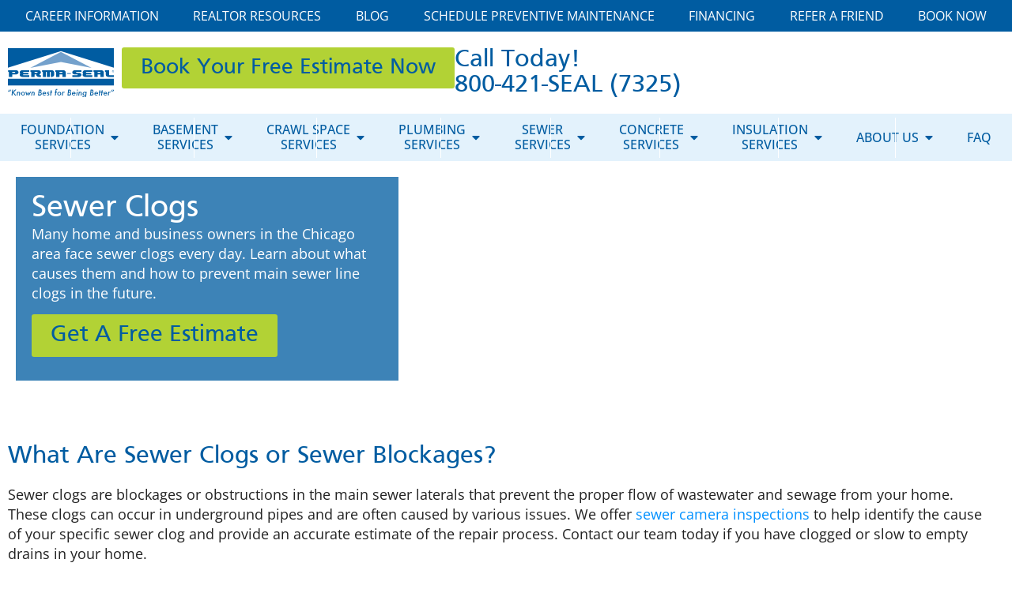

--- FILE ---
content_type: text/html; charset=UTF-8
request_url: https://www.permaseal.net/services/sewer/sewer-clogs
body_size: 75109
content:
<!doctype html>
<html lang="en-US" prefix="og: https://ogp.me/ns#">
<head><meta charset="UTF-8"><script>if(navigator.userAgent.match(/MSIE|Internet Explorer/i)||navigator.userAgent.match(/Trident\/7\..*?rv:11/i)){var href=document.location.href;if(!href.match(/[?&]nowprocket/)){if(href.indexOf("?")==-1){if(href.indexOf("#")==-1){document.location.href=href+"?nowprocket=1"}else{document.location.href=href.replace("#","?nowprocket=1#")}}else{if(href.indexOf("#")==-1){document.location.href=href+"&nowprocket=1"}else{document.location.href=href.replace("#","&nowprocket=1#")}}}}</script><script>(()=>{class RocketLazyLoadScripts{constructor(){this.v="2.0.4",this.userEvents=["keydown","keyup","mousedown","mouseup","mousemove","mouseover","mouseout","touchmove","touchstart","touchend","touchcancel","wheel","click","dblclick","input"],this.attributeEvents=["onblur","onclick","oncontextmenu","ondblclick","onfocus","onmousedown","onmouseenter","onmouseleave","onmousemove","onmouseout","onmouseover","onmouseup","onmousewheel","onscroll","onsubmit"]}async t(){this.i(),this.o(),/iP(ad|hone)/.test(navigator.userAgent)&&this.h(),this.u(),this.l(this),this.m(),this.k(this),this.p(this),this._(),await Promise.all([this.R(),this.L()]),this.lastBreath=Date.now(),this.S(this),this.P(),this.D(),this.O(),this.M(),await this.C(this.delayedScripts.normal),await this.C(this.delayedScripts.defer),await this.C(this.delayedScripts.async),await this.T(),await this.F(),await this.j(),await this.A(),window.dispatchEvent(new Event("rocket-allScriptsLoaded")),this.everythingLoaded=!0,this.lastTouchEnd&&await new Promise(t=>setTimeout(t,500-Date.now()+this.lastTouchEnd)),this.I(),this.H(),this.U(),this.W()}i(){this.CSPIssue=sessionStorage.getItem("rocketCSPIssue"),document.addEventListener("securitypolicyviolation",t=>{this.CSPIssue||"script-src-elem"!==t.violatedDirective||"data"!==t.blockedURI||(this.CSPIssue=!0,sessionStorage.setItem("rocketCSPIssue",!0))},{isRocket:!0})}o(){window.addEventListener("pageshow",t=>{this.persisted=t.persisted,this.realWindowLoadedFired=!0},{isRocket:!0}),window.addEventListener("pagehide",()=>{this.onFirstUserAction=null},{isRocket:!0})}h(){let t;function e(e){t=e}window.addEventListener("touchstart",e,{isRocket:!0}),window.addEventListener("touchend",function i(o){o.changedTouches[0]&&t.changedTouches[0]&&Math.abs(o.changedTouches[0].pageX-t.changedTouches[0].pageX)<10&&Math.abs(o.changedTouches[0].pageY-t.changedTouches[0].pageY)<10&&o.timeStamp-t.timeStamp<200&&(window.removeEventListener("touchstart",e,{isRocket:!0}),window.removeEventListener("touchend",i,{isRocket:!0}),"INPUT"===o.target.tagName&&"text"===o.target.type||(o.target.dispatchEvent(new TouchEvent("touchend",{target:o.target,bubbles:!0})),o.target.dispatchEvent(new MouseEvent("mouseover",{target:o.target,bubbles:!0})),o.target.dispatchEvent(new PointerEvent("click",{target:o.target,bubbles:!0,cancelable:!0,detail:1,clientX:o.changedTouches[0].clientX,clientY:o.changedTouches[0].clientY})),event.preventDefault()))},{isRocket:!0})}q(t){this.userActionTriggered||("mousemove"!==t.type||this.firstMousemoveIgnored?"keyup"===t.type||"mouseover"===t.type||"mouseout"===t.type||(this.userActionTriggered=!0,this.onFirstUserAction&&this.onFirstUserAction()):this.firstMousemoveIgnored=!0),"click"===t.type&&t.preventDefault(),t.stopPropagation(),t.stopImmediatePropagation(),"touchstart"===this.lastEvent&&"touchend"===t.type&&(this.lastTouchEnd=Date.now()),"click"===t.type&&(this.lastTouchEnd=0),this.lastEvent=t.type,t.composedPath&&t.composedPath()[0].getRootNode()instanceof ShadowRoot&&(t.rocketTarget=t.composedPath()[0]),this.savedUserEvents.push(t)}u(){this.savedUserEvents=[],this.userEventHandler=this.q.bind(this),this.userEvents.forEach(t=>window.addEventListener(t,this.userEventHandler,{passive:!1,isRocket:!0})),document.addEventListener("visibilitychange",this.userEventHandler,{isRocket:!0})}U(){this.userEvents.forEach(t=>window.removeEventListener(t,this.userEventHandler,{passive:!1,isRocket:!0})),document.removeEventListener("visibilitychange",this.userEventHandler,{isRocket:!0}),this.savedUserEvents.forEach(t=>{(t.rocketTarget||t.target).dispatchEvent(new window[t.constructor.name](t.type,t))})}m(){const t="return false",e=Array.from(this.attributeEvents,t=>"data-rocket-"+t),i="["+this.attributeEvents.join("],[")+"]",o="[data-rocket-"+this.attributeEvents.join("],[data-rocket-")+"]",s=(e,i,o)=>{o&&o!==t&&(e.setAttribute("data-rocket-"+i,o),e["rocket"+i]=new Function("event",o),e.setAttribute(i,t))};new MutationObserver(t=>{for(const n of t)"attributes"===n.type&&(n.attributeName.startsWith("data-rocket-")||this.everythingLoaded?n.attributeName.startsWith("data-rocket-")&&this.everythingLoaded&&this.N(n.target,n.attributeName.substring(12)):s(n.target,n.attributeName,n.target.getAttribute(n.attributeName))),"childList"===n.type&&n.addedNodes.forEach(t=>{if(t.nodeType===Node.ELEMENT_NODE)if(this.everythingLoaded)for(const i of[t,...t.querySelectorAll(o)])for(const t of i.getAttributeNames())e.includes(t)&&this.N(i,t.substring(12));else for(const e of[t,...t.querySelectorAll(i)])for(const t of e.getAttributeNames())this.attributeEvents.includes(t)&&s(e,t,e.getAttribute(t))})}).observe(document,{subtree:!0,childList:!0,attributeFilter:[...this.attributeEvents,...e]})}I(){this.attributeEvents.forEach(t=>{document.querySelectorAll("[data-rocket-"+t+"]").forEach(e=>{this.N(e,t)})})}N(t,e){const i=t.getAttribute("data-rocket-"+e);i&&(t.setAttribute(e,i),t.removeAttribute("data-rocket-"+e))}k(t){Object.defineProperty(HTMLElement.prototype,"onclick",{get(){return this.rocketonclick||null},set(e){this.rocketonclick=e,this.setAttribute(t.everythingLoaded?"onclick":"data-rocket-onclick","this.rocketonclick(event)")}})}S(t){function e(e,i){let o=e[i];e[i]=null,Object.defineProperty(e,i,{get:()=>o,set(s){t.everythingLoaded?o=s:e["rocket"+i]=o=s}})}e(document,"onreadystatechange"),e(window,"onload"),e(window,"onpageshow");try{Object.defineProperty(document,"readyState",{get:()=>t.rocketReadyState,set(e){t.rocketReadyState=e},configurable:!0}),document.readyState="loading"}catch(t){console.log("WPRocket DJE readyState conflict, bypassing")}}l(t){this.originalAddEventListener=EventTarget.prototype.addEventListener,this.originalRemoveEventListener=EventTarget.prototype.removeEventListener,this.savedEventListeners=[],EventTarget.prototype.addEventListener=function(e,i,o){o&&o.isRocket||!t.B(e,this)&&!t.userEvents.includes(e)||t.B(e,this)&&!t.userActionTriggered||e.startsWith("rocket-")||t.everythingLoaded?t.originalAddEventListener.call(this,e,i,o):(t.savedEventListeners.push({target:this,remove:!1,type:e,func:i,options:o}),"mouseenter"!==e&&"mouseleave"!==e||t.originalAddEventListener.call(this,e,t.savedUserEvents.push,o))},EventTarget.prototype.removeEventListener=function(e,i,o){o&&o.isRocket||!t.B(e,this)&&!t.userEvents.includes(e)||t.B(e,this)&&!t.userActionTriggered||e.startsWith("rocket-")||t.everythingLoaded?t.originalRemoveEventListener.call(this,e,i,o):t.savedEventListeners.push({target:this,remove:!0,type:e,func:i,options:o})}}J(t,e){this.savedEventListeners=this.savedEventListeners.filter(i=>{let o=i.type,s=i.target||window;return e!==o||t!==s||(this.B(o,s)&&(i.type="rocket-"+o),this.$(i),!1)})}H(){EventTarget.prototype.addEventListener=this.originalAddEventListener,EventTarget.prototype.removeEventListener=this.originalRemoveEventListener,this.savedEventListeners.forEach(t=>this.$(t))}$(t){t.remove?this.originalRemoveEventListener.call(t.target,t.type,t.func,t.options):this.originalAddEventListener.call(t.target,t.type,t.func,t.options)}p(t){let e;function i(e){return t.everythingLoaded?e:e.split(" ").map(t=>"load"===t||t.startsWith("load.")?"rocket-jquery-load":t).join(" ")}function o(o){function s(e){const s=o.fn[e];o.fn[e]=o.fn.init.prototype[e]=function(){return this[0]===window&&t.userActionTriggered&&("string"==typeof arguments[0]||arguments[0]instanceof String?arguments[0]=i(arguments[0]):"object"==typeof arguments[0]&&Object.keys(arguments[0]).forEach(t=>{const e=arguments[0][t];delete arguments[0][t],arguments[0][i(t)]=e})),s.apply(this,arguments),this}}if(o&&o.fn&&!t.allJQueries.includes(o)){const e={DOMContentLoaded:[],"rocket-DOMContentLoaded":[]};for(const t in e)document.addEventListener(t,()=>{e[t].forEach(t=>t())},{isRocket:!0});o.fn.ready=o.fn.init.prototype.ready=function(i){function s(){parseInt(o.fn.jquery)>2?setTimeout(()=>i.bind(document)(o)):i.bind(document)(o)}return"function"==typeof i&&(t.realDomReadyFired?!t.userActionTriggered||t.fauxDomReadyFired?s():e["rocket-DOMContentLoaded"].push(s):e.DOMContentLoaded.push(s)),o([])},s("on"),s("one"),s("off"),t.allJQueries.push(o)}e=o}t.allJQueries=[],o(window.jQuery),Object.defineProperty(window,"jQuery",{get:()=>e,set(t){o(t)}})}P(){const t=new Map;document.write=document.writeln=function(e){const i=document.currentScript,o=document.createRange(),s=i.parentElement;let n=t.get(i);void 0===n&&(n=i.nextSibling,t.set(i,n));const c=document.createDocumentFragment();o.setStart(c,0),c.appendChild(o.createContextualFragment(e)),s.insertBefore(c,n)}}async R(){return new Promise(t=>{this.userActionTriggered?t():this.onFirstUserAction=t})}async L(){return new Promise(t=>{document.addEventListener("DOMContentLoaded",()=>{this.realDomReadyFired=!0,t()},{isRocket:!0})})}async j(){return this.realWindowLoadedFired?Promise.resolve():new Promise(t=>{window.addEventListener("load",t,{isRocket:!0})})}M(){this.pendingScripts=[];this.scriptsMutationObserver=new MutationObserver(t=>{for(const e of t)e.addedNodes.forEach(t=>{"SCRIPT"!==t.tagName||t.noModule||t.isWPRocket||this.pendingScripts.push({script:t,promise:new Promise(e=>{const i=()=>{const i=this.pendingScripts.findIndex(e=>e.script===t);i>=0&&this.pendingScripts.splice(i,1),e()};t.addEventListener("load",i,{isRocket:!0}),t.addEventListener("error",i,{isRocket:!0}),setTimeout(i,1e3)})})})}),this.scriptsMutationObserver.observe(document,{childList:!0,subtree:!0})}async F(){await this.X(),this.pendingScripts.length?(await this.pendingScripts[0].promise,await this.F()):this.scriptsMutationObserver.disconnect()}D(){this.delayedScripts={normal:[],async:[],defer:[]},document.querySelectorAll("script[type$=rocketlazyloadscript]").forEach(t=>{t.hasAttribute("data-rocket-src")?t.hasAttribute("async")&&!1!==t.async?this.delayedScripts.async.push(t):t.hasAttribute("defer")&&!1!==t.defer||"module"===t.getAttribute("data-rocket-type")?this.delayedScripts.defer.push(t):this.delayedScripts.normal.push(t):this.delayedScripts.normal.push(t)})}async _(){await this.L();let t=[];document.querySelectorAll("script[type$=rocketlazyloadscript][data-rocket-src]").forEach(e=>{let i=e.getAttribute("data-rocket-src");if(i&&!i.startsWith("data:")){i.startsWith("//")&&(i=location.protocol+i);try{const o=new URL(i).origin;o!==location.origin&&t.push({src:o,crossOrigin:e.crossOrigin||"module"===e.getAttribute("data-rocket-type")})}catch(t){}}}),t=[...new Map(t.map(t=>[JSON.stringify(t),t])).values()],this.Y(t,"preconnect")}async G(t){if(await this.K(),!0!==t.noModule||!("noModule"in HTMLScriptElement.prototype))return new Promise(e=>{let i;function o(){(i||t).setAttribute("data-rocket-status","executed"),e()}try{if(navigator.userAgent.includes("Firefox/")||""===navigator.vendor||this.CSPIssue)i=document.createElement("script"),[...t.attributes].forEach(t=>{let e=t.nodeName;"type"!==e&&("data-rocket-type"===e&&(e="type"),"data-rocket-src"===e&&(e="src"),i.setAttribute(e,t.nodeValue))}),t.text&&(i.text=t.text),t.nonce&&(i.nonce=t.nonce),i.hasAttribute("src")?(i.addEventListener("load",o,{isRocket:!0}),i.addEventListener("error",()=>{i.setAttribute("data-rocket-status","failed-network"),e()},{isRocket:!0}),setTimeout(()=>{i.isConnected||e()},1)):(i.text=t.text,o()),i.isWPRocket=!0,t.parentNode.replaceChild(i,t);else{const i=t.getAttribute("data-rocket-type"),s=t.getAttribute("data-rocket-src");i?(t.type=i,t.removeAttribute("data-rocket-type")):t.removeAttribute("type"),t.addEventListener("load",o,{isRocket:!0}),t.addEventListener("error",i=>{this.CSPIssue&&i.target.src.startsWith("data:")?(console.log("WPRocket: CSP fallback activated"),t.removeAttribute("src"),this.G(t).then(e)):(t.setAttribute("data-rocket-status","failed-network"),e())},{isRocket:!0}),s?(t.fetchPriority="high",t.removeAttribute("data-rocket-src"),t.src=s):t.src="data:text/javascript;base64,"+window.btoa(unescape(encodeURIComponent(t.text)))}}catch(i){t.setAttribute("data-rocket-status","failed-transform"),e()}});t.setAttribute("data-rocket-status","skipped")}async C(t){const e=t.shift();return e?(e.isConnected&&await this.G(e),this.C(t)):Promise.resolve()}O(){this.Y([...this.delayedScripts.normal,...this.delayedScripts.defer,...this.delayedScripts.async],"preload")}Y(t,e){this.trash=this.trash||[];let i=!0;var o=document.createDocumentFragment();t.forEach(t=>{const s=t.getAttribute&&t.getAttribute("data-rocket-src")||t.src;if(s&&!s.startsWith("data:")){const n=document.createElement("link");n.href=s,n.rel=e,"preconnect"!==e&&(n.as="script",n.fetchPriority=i?"high":"low"),t.getAttribute&&"module"===t.getAttribute("data-rocket-type")&&(n.crossOrigin=!0),t.crossOrigin&&(n.crossOrigin=t.crossOrigin),t.integrity&&(n.integrity=t.integrity),t.nonce&&(n.nonce=t.nonce),o.appendChild(n),this.trash.push(n),i=!1}}),document.head.appendChild(o)}W(){this.trash.forEach(t=>t.remove())}async T(){try{document.readyState="interactive"}catch(t){}this.fauxDomReadyFired=!0;try{await this.K(),this.J(document,"readystatechange"),document.dispatchEvent(new Event("rocket-readystatechange")),await this.K(),document.rocketonreadystatechange&&document.rocketonreadystatechange(),await this.K(),this.J(document,"DOMContentLoaded"),document.dispatchEvent(new Event("rocket-DOMContentLoaded")),await this.K(),this.J(window,"DOMContentLoaded"),window.dispatchEvent(new Event("rocket-DOMContentLoaded"))}catch(t){console.error(t)}}async A(){try{document.readyState="complete"}catch(t){}try{await this.K(),this.J(document,"readystatechange"),document.dispatchEvent(new Event("rocket-readystatechange")),await this.K(),document.rocketonreadystatechange&&document.rocketonreadystatechange(),await this.K(),this.J(window,"load"),window.dispatchEvent(new Event("rocket-load")),await this.K(),window.rocketonload&&window.rocketonload(),await this.K(),this.allJQueries.forEach(t=>t(window).trigger("rocket-jquery-load")),await this.K(),this.J(window,"pageshow");const t=new Event("rocket-pageshow");t.persisted=this.persisted,window.dispatchEvent(t),await this.K(),window.rocketonpageshow&&window.rocketonpageshow({persisted:this.persisted})}catch(t){console.error(t)}}async K(){Date.now()-this.lastBreath>45&&(await this.X(),this.lastBreath=Date.now())}async X(){return document.hidden?new Promise(t=>setTimeout(t)):new Promise(t=>requestAnimationFrame(t))}B(t,e){return e===document&&"readystatechange"===t||(e===document&&"DOMContentLoaded"===t||(e===window&&"DOMContentLoaded"===t||(e===window&&"load"===t||e===window&&"pageshow"===t)))}static run(){(new RocketLazyLoadScripts).t()}}RocketLazyLoadScripts.run()})();</script>
	
	<meta name="viewport" content="width=device-width, initial-scale=1">
	<link rel="profile" href="https://gmpg.org/xfn/11">
		<style></style>
	
<!-- Search Engine Optimization by Rank Math PRO - https://rankmath.com/ -->
<title>What Causes Sewer Clogs In Chicago and NW Indiana?</title>
<style id="wpr-usedcss">.pac-container{background-color:#fff;position:absolute!important;z-index:1000;border-radius:2px;border-top:1px solid #d9d9d9;font-family:Arial,sans-serif;-webkit-box-shadow:0 2px 6px rgba(0,0,0,.3);box-shadow:0 2px 6px rgba(0,0,0,.3);-webkit-box-sizing:border-box;box-sizing:border-box;overflow:hidden}.pac-logo:after{content:"";padding:1px 1px 1px 0;height:18px;-webkit-box-sizing:border-box;box-sizing:border-box;text-align:right;display:block;background-image:var(--wpr-bg-841eef19-6bd8-4b5f-95f7-9d37321ea930);background-position:right;background-repeat:no-repeat;-webkit-background-size:120px 14px;background-size:120px 14px}.hdpi.pac-logo:after{background-image:var(--wpr-bg-988a075b-32fc-4bc0-a202-fd31361e744d)}.pac-item{cursor:default;padding:0 4px;text-overflow:ellipsis;overflow:hidden;white-space:nowrap;line-height:30px;text-align:left;border-top:1px solid #e6e6e6;font-size:11px;color:#515151}.pac-item:hover{background-color:#fafafa}.pac-item-selected,.pac-item-selected:hover{background-color:#ebf2fe}.pac-matched{font-weight:700}.pac-item-query{font-size:13px;padding-right:3px;color:#000}.pac-icon{width:15px;height:20px;margin-right:7px;margin-top:6px;display:inline-block;vertical-align:top;background-image:var(--wpr-bg-15cd0866-933f-4d9b-b60d-dec59859e468);-webkit-background-size:34px 34px;background-size:34px}.hdpi .pac-icon{background-image:var(--wpr-bg-e62fef2f-ba9a-4421-b642-4c6a851beae2)}.pac-icon-search{background-position:-1px -1px}.pac-item-selected .pac-icon-search{background-position:-18px -1px}.pac-icon-marker{background-position:-1px -161px}.pac-item-selected .pac-icon-marker{background-position:-18px -161px}.pac-placeholder{color:gray}img:is([sizes=auto i],[sizes^="auto," i]){contain-intrinsic-size:3000px 1500px}img.emoji{display:inline!important;border:none!important;box-shadow:none!important;height:1em!important;width:1em!important;margin:0 .07em!important;vertical-align:-.1em!important;background:0 0!important;padding:0!important}html{line-height:1.15;-webkit-text-size-adjust:100%}*,:after,:before{box-sizing:border-box}body{background-color:#fff;color:#333;font-family:-apple-system,BlinkMacSystemFont,'Segoe UI',Roboto,'Helvetica Neue',Arial,'Noto Sans',sans-serif,'Apple Color Emoji','Segoe UI Emoji','Segoe UI Symbol','Noto Color Emoji';font-size:1rem;font-weight:400;line-height:1.5;margin:0;-webkit-font-smoothing:antialiased;-moz-osx-font-smoothing:grayscale}h1,h2,h3,h4,h5,h6{color:inherit;font-family:inherit;font-weight:500;line-height:1.2;margin-block-end:1rem;margin-block-start:.5rem}h1{font-size:2.5rem}h2{font-size:2rem}h3{font-size:1.75rem}h4{font-size:1.5rem}h5{font-size:1.25rem}h6{font-size:1rem}p{margin-block-end:.9rem;margin-block-start:0}hr{box-sizing:content-box;height:0;overflow:visible}pre{font-family:monospace,monospace;font-size:1em;white-space:pre-wrap}a{background-color:transparent;color:#c36;text-decoration:none}a:active,a:hover{color:#336}a:not([href]):not([tabindex]),a:not([href]):not([tabindex]):focus,a:not([href]):not([tabindex]):hover{color:inherit;text-decoration:none}a:not([href]):not([tabindex]):focus{outline:0}abbr[title]{border-block-end:none;-webkit-text-decoration:underline dotted;text-decoration:underline dotted}b,strong{font-weight:bolder}code,kbd,samp{font-family:monospace,monospace;font-size:1em}small{font-size:80%}sub,sup{font-size:75%;line-height:0;position:relative;vertical-align:baseline}sub{bottom:-.25em}sup{top:-.5em}img{border-style:none;height:auto;max-width:100%}details{display:block}summary{display:list-item}figcaption{color:#333;font-size:16px;font-style:italic;font-weight:400;line-height:1.4}[hidden],template{display:none}@media print{*,:after,:before{background:0 0!important;box-shadow:none!important;color:#000!important;text-shadow:none!important}a,a:visited{text-decoration:underline}a[href]:after{content:" (" attr(href) ")"}abbr[title]:after{content:" (" attr(title) ")"}a[href^="#"]:after,a[href^="javascript:"]:after{content:""}pre{white-space:pre-wrap!important}blockquote,pre{-moz-column-break-inside:avoid;border:1px solid #ccc;break-inside:avoid}thead{display:table-header-group}img,tr{-moz-column-break-inside:avoid;break-inside:avoid}h2,h3,p{orphans:3;widows:3}h2,h3{-moz-column-break-after:avoid;break-after:avoid}}label{display:inline-block;line-height:1;vertical-align:middle}button,input,optgroup,select,textarea{font-family:inherit;font-size:1rem;line-height:1.5;margin:0}input[type=date],input[type=email],input[type=number],input[type=password],input[type=search],input[type=tel],input[type=text],input[type=url],select,textarea{border:1px solid #666;border-radius:3px;padding:.5rem 1rem;transition:all .3s;width:100%}input[type=date]:focus,input[type=email]:focus,input[type=number]:focus,input[type=password]:focus,input[type=search]:focus,input[type=tel]:focus,input[type=text]:focus,input[type=url]:focus,select:focus,textarea:focus{border-color:#333}button,input{overflow:visible}button,select{text-transform:none}[type=button],[type=reset],[type=submit],button{-webkit-appearance:button;width:auto}[type=button],[type=submit],button{background-color:transparent;border:1px solid #c36;border-radius:3px;color:#c36;display:inline-block;font-size:1rem;font-weight:400;padding:.5rem 1rem;text-align:center;transition:all .3s;-webkit-user-select:none;-moz-user-select:none;user-select:none;white-space:nowrap}[type=button]:focus:not(:focus-visible),[type=submit]:focus:not(:focus-visible),button:focus:not(:focus-visible){outline:0}[type=button]:focus,[type=button]:hover,[type=submit]:focus,[type=submit]:hover,button:focus,button:hover{background-color:#c36;color:#fff;text-decoration:none}[type=button]:not(:disabled),[type=submit]:not(:disabled),button:not(:disabled){cursor:pointer}fieldset{padding:.35em .75em .625em}legend{box-sizing:border-box;color:inherit;display:table;max-width:100%;padding:0;white-space:normal}progress{vertical-align:baseline}textarea{overflow:auto;resize:vertical}[type=checkbox],[type=radio]{box-sizing:border-box;padding:0}[type=number]::-webkit-inner-spin-button,[type=number]::-webkit-outer-spin-button{height:auto}[type=search]{-webkit-appearance:textfield;outline-offset:-2px}[type=search]::-webkit-search-decoration{-webkit-appearance:none}::-webkit-file-upload-button{-webkit-appearance:button;font:inherit}select{display:block}table{background-color:transparent;border-collapse:collapse;border-spacing:0;font-size:.9em;margin-block-end:15px;width:100%}table td,table th{border:1px solid hsla(0,0%,50%,.502);line-height:1.5;padding:15px;vertical-align:top}table th{font-weight:700}table tfoot th,table thead th{font-size:1em}table caption+thead tr:first-child td,table caption+thead tr:first-child th,table colgroup+thead tr:first-child td,table colgroup+thead tr:first-child th,table thead:first-child tr:first-child td,table thead:first-child tr:first-child th{border-block-start:1px solid hsla(0,0%,50%,.502)}table tbody>tr:nth-child(odd)>td,table tbody>tr:nth-child(odd)>th{background-color:hsla(0,0%,50%,.071)}table tbody tr:hover>td,table tbody tr:hover>th{background-color:hsla(0,0%,50%,.102)}table tbody+tbody{border-block-start:2px solid hsla(0,0%,50%,.502)}@media(max-width:767px){table table{font-size:.8em}table table td,table table th{line-height:1.3;padding:7px}table table th{font-weight:400}}dd,dl,dt,li,ol,ul{background:0 0;border:0;font-size:100%;margin-block-end:0;margin-block-start:0;outline:0;vertical-align:baseline}.page-content a{text-decoration:underline}.sticky{display:block;position:relative}.hide{display:none!important}.screen-reader-text{clip:rect(1px,1px,1px,1px);height:1px;overflow:hidden;position:absolute!important;width:1px;word-wrap:normal!important}.screen-reader-text:focus{background-color:#eee;clip:auto!important;clip-path:none;color:#333;display:block;font-size:1rem;height:auto;left:5px;line-height:normal;padding:12px 24px;text-decoration:none;top:5px;width:auto;z-index:100000}body:not([class*=elementor-page-]) .site-main{margin-inline-end:auto;margin-inline-start:auto;width:100%}@media(max-width:575px){body:not([class*=elementor-page-]) .site-main{padding-inline-end:10px;padding-inline-start:10px}}@media(min-width:576px){body:not([class*=elementor-page-]) .site-main{max-width:500px}}@media(min-width:768px){body:not([class*=elementor-page-]) .site-main{max-width:600px}}@media(min-width:992px){body:not([class*=elementor-page-]) .site-main{max-width:800px}}@media(min-width:1200px){body:not([class*=elementor-page-]) .site-main{max-width:1140px}}:root{--direction-multiplier:1}body.rtl,html[dir=rtl]{--direction-multiplier:-1}.elementor-screen-only,.screen-reader-text,.screen-reader-text span{height:1px;margin:-1px;overflow:hidden;padding:0;position:absolute;top:-10000em;width:1px;clip:rect(0,0,0,0);border:0}.elementor *,.elementor :after,.elementor :before{box-sizing:border-box}.elementor a{box-shadow:none;text-decoration:none}.elementor hr{background-color:transparent;margin:0}.elementor img{border:none;border-radius:0;box-shadow:none;height:auto;max-width:100%}.elementor .elementor-widget:not(.elementor-widget-text-editor):not(.elementor-widget-theme-post-content) figure{margin:0}.elementor embed,.elementor iframe,.elementor object,.elementor video{border:none;line-height:1;margin:0;max-width:100%;width:100%}.e-con-inner>.elementor-element.elementor-fixed,.e-con>.elementor-element.elementor-fixed,.elementor-widget-wrap>.elementor-element.elementor-fixed{position:fixed}.elementor-element.elementor-fixed{z-index:1}.elementor-element{--flex-direction:initial;--flex-wrap:initial;--justify-content:initial;--align-items:initial;--align-content:initial;--gap:initial;--flex-basis:initial;--flex-grow:initial;--flex-shrink:initial;--order:initial;--align-self:initial;align-self:var(--align-self);flex-basis:var(--flex-basis);flex-grow:var(--flex-grow);flex-shrink:var(--flex-shrink);order:var(--order)}.elementor-element:where(.e-con-full,.elementor-widget){align-content:var(--align-content);align-items:var(--align-items);flex-direction:var(--flex-direction);flex-wrap:var(--flex-wrap);gap:var(--row-gap) var(--column-gap);justify-content:var(--justify-content)}.elementor-invisible{visibility:hidden}.elementor-align-center{text-align:center}.elementor-align-center .elementor-button{width:auto}.elementor-align-justify .elementor-button{width:100%}@media (max-width:767px){.elementor-mobile-align-justify .elementor-button{width:100%}.elementor-column{width:100%}}:root{--page-title-display:block}.elementor-section{position:relative}.elementor-section .elementor-container{display:flex;margin-inline:auto;position:relative}@media (max-width:1024px){.elementor-section .elementor-container{flex-wrap:wrap}}.elementor-section.elementor-section-boxed>.elementor-container{max-width:1140px}.elementor-widget-wrap{align-content:flex-start;flex-wrap:wrap;position:relative;width:100%}.elementor:not(.elementor-bc-flex-widget) .elementor-widget-wrap{display:flex}.elementor-widget-wrap>.elementor-element{width:100%}.elementor-widget-wrap.e-swiper-container{width:calc(100% - (var(--e-column-margin-left,0px) + var(--e-column-margin-right,0px)))}.elementor-widget{position:relative}.elementor-widget:not(:last-child){margin-block-end:var(--kit-widget-spacing,20px)}.elementor-column{display:flex;min-height:1px;position:relative}.elementor-column-gap-default>.elementor-column>.elementor-element-populated{padding:10px}.elementor-inner-section .elementor-column-gap-no .elementor-element-populated{padding:0}@media (min-width:768px){.elementor-column.elementor-col-100{width:100%}}.elementor-grid{display:grid;grid-column-gap:var(--grid-column-gap);grid-row-gap:var(--grid-row-gap)}.elementor-grid .elementor-grid-item{min-width:0}.elementor-grid-3 .elementor-grid{grid-template-columns:repeat(3,1fr)}@media (min-width:1025px){#elementor-device-mode:after{content:"desktop"}}@media (min-width:-1){#elementor-device-mode:after{content:"widescreen"}}@media (max-width:-1){#elementor-device-mode:after{content:"laptop";content:"tablet_extra"}}@media (max-width:1024px){#elementor-device-mode:after{content:"tablet"}}@media (max-width:-1){#elementor-device-mode:after{content:"mobile_extra"}}@media (prefers-reduced-motion:no-preference){html{scroll-behavior:smooth}}.e-con{--border-radius:0;--border-top-width:0px;--border-right-width:0px;--border-bottom-width:0px;--border-left-width:0px;--border-style:initial;--border-color:initial;--container-widget-width:100%;--container-widget-height:initial;--container-widget-flex-grow:0;--container-widget-align-self:initial;--content-width:min(100%,var(--container-max-width,1140px));--width:100%;--min-height:initial;--height:auto;--text-align:initial;--margin-top:0px;--margin-right:0px;--margin-bottom:0px;--margin-left:0px;--padding-top:var(--container-default-padding-top,10px);--padding-right:var(--container-default-padding-right,10px);--padding-bottom:var(--container-default-padding-bottom,10px);--padding-left:var(--container-default-padding-left,10px);--position:relative;--z-index:revert;--overflow:visible;--gap:var(--widgets-spacing,20px);--row-gap:var(--widgets-spacing-row,20px);--column-gap:var(--widgets-spacing-column,20px);--overlay-mix-blend-mode:initial;--overlay-opacity:1;--overlay-transition:0.3s;--e-con-grid-template-columns:repeat(3,1fr);--e-con-grid-template-rows:repeat(2,1fr);border-radius:var(--border-radius);height:var(--height);min-height:var(--min-height);min-width:0;overflow:var(--overflow);position:var(--position);width:var(--width);z-index:var(--z-index);--flex-wrap-mobile:wrap}.e-con:where(:not(.e-div-block-base)){transition:background var(--background-transition,.3s),border var(--border-transition,.3s),box-shadow var(--border-transition,.3s),transform var(--e-con-transform-transition-duration,.4s)}.e-con{--margin-block-start:var(--margin-top);--margin-block-end:var(--margin-bottom);--margin-inline-start:var(--margin-left);--margin-inline-end:var(--margin-right);--padding-inline-start:var(--padding-left);--padding-inline-end:var(--padding-right);--padding-block-start:var(--padding-top);--padding-block-end:var(--padding-bottom);--border-block-start-width:var(--border-top-width);--border-block-end-width:var(--border-bottom-width);--border-inline-start-width:var(--border-left-width);--border-inline-end-width:var(--border-right-width)}body.rtl .e-con{--padding-inline-start:var(--padding-right);--padding-inline-end:var(--padding-left);--margin-inline-start:var(--margin-right);--margin-inline-end:var(--margin-left);--border-inline-start-width:var(--border-right-width);--border-inline-end-width:var(--border-left-width)}.e-con{margin-block-end:var(--margin-block-end);margin-block-start:var(--margin-block-start);margin-inline-end:var(--margin-inline-end);margin-inline-start:var(--margin-inline-start);padding-inline-end:var(--padding-inline-end);padding-inline-start:var(--padding-inline-start)}.e-con.e-flex{--flex-direction:column;--flex-basis:auto;--flex-grow:0;--flex-shrink:1;flex:var(--flex-grow) var(--flex-shrink) var(--flex-basis)}.e-con-full,.e-con>.e-con-inner{padding-block-end:var(--padding-block-end);padding-block-start:var(--padding-block-start);text-align:var(--text-align)}.e-con-full.e-flex,.e-con.e-flex>.e-con-inner{flex-direction:var(--flex-direction)}.e-con,.e-con>.e-con-inner{display:var(--display)}.e-con.e-grid{--grid-justify-content:start;--grid-align-content:start;--grid-auto-flow:row}.e-con.e-grid,.e-con.e-grid>.e-con-inner{align-content:var(--grid-align-content);align-items:var(--align-items);grid-auto-flow:var(--grid-auto-flow);grid-template-columns:var(--e-con-grid-template-columns);grid-template-rows:var(--e-con-grid-template-rows);justify-content:var(--grid-justify-content);justify-items:var(--justify-items)}.e-con-boxed.e-flex{align-content:normal;align-items:normal;flex-direction:column;flex-wrap:nowrap;justify-content:normal}.e-con-boxed.e-grid{grid-template-columns:1fr;grid-template-rows:1fr;justify-items:legacy}.e-con-boxed{gap:initial;text-align:initial}.e-con.e-flex>.e-con-inner{align-content:var(--align-content);align-items:var(--align-items);align-self:auto;flex-basis:auto;flex-grow:1;flex-shrink:1;flex-wrap:var(--flex-wrap);justify-content:var(--justify-content)}.e-con.e-grid>.e-con-inner{align-items:var(--align-items);justify-items:var(--justify-items)}.e-con>.e-con-inner{gap:var(--row-gap) var(--column-gap);height:100%;margin:0 auto;max-width:var(--content-width);padding-inline-end:0;padding-inline-start:0;width:100%}:is(.elementor-section-wrap,[data-elementor-id])>.e-con{--margin-left:auto;--margin-right:auto;max-width:min(100%,var(--width))}.e-con .elementor-widget.elementor-widget{margin-block-end:0}.e-con:before,.e-con>.elementor-motion-effects-container>.elementor-motion-effects-layer:before{border-block-end-width:var(--border-block-end-width);border-block-start-width:var(--border-block-start-width);border-color:var(--border-color);border-inline-end-width:var(--border-inline-end-width);border-inline-start-width:var(--border-inline-start-width);border-radius:var(--border-radius);border-style:var(--border-style);content:var(--background-overlay);display:block;height:max(100% + var(--border-top-width) + var(--border-bottom-width),100%);left:calc(0px - var(--border-left-width));mix-blend-mode:var(--overlay-mix-blend-mode);opacity:var(--overlay-opacity);position:absolute;top:calc(0px - var(--border-top-width));transition:var(--overlay-transition,.3s);width:max(100% + var(--border-left-width) + var(--border-right-width),100%)}.e-con:before{transition:background var(--overlay-transition,.3s),border-radius var(--border-transition,.3s),opacity var(--overlay-transition,.3s)}.e-con .elementor-widget{min-width:0}.e-con .elementor-widget.e-widget-swiper{width:100%}.e-con>.e-con-inner>.elementor-widget>.elementor-widget-container,.e-con>.elementor-widget>.elementor-widget-container{height:100%}.e-con.e-con>.e-con-inner>.elementor-widget,.elementor.elementor .e-con>.elementor-widget{max-width:100%}.e-con .elementor-widget:not(:last-child){--kit-widget-spacing:0px}@media (max-width:767px){#elementor-device-mode:after{content:"mobile"}.e-con.e-flex{--width:100%;--flex-wrap:var(--flex-wrap-mobile)}.elementor .elementor-hidden-mobile{display:none}}.elementor-element:where(:not(.e-con)):where(:not(.e-div-block-base)) .elementor-widget-container,.elementor-element:where(:not(.e-con)):where(:not(.e-div-block-base)):not(:has(.elementor-widget-container)){transition:background .3s,border .3s,border-radius .3s,box-shadow .3s,transform var(--e-transform-transition-duration,.4s)}.elementor-heading-title{line-height:1;margin:0;padding:0}.elementor-button{background-color:#69727d;border-radius:3px;color:#fff;display:inline-block;fill:#fff;font-size:15px;line-height:1;padding:12px 24px;text-align:center;transition:all .3s}.elementor-button:focus,.elementor-button:hover,.elementor-button:visited{color:#fff}.elementor-button-content-wrapper{display:flex;flex-direction:row;gap:5px;justify-content:center}.elementor-button-text{display:inline-block}.elementor-button.elementor-size-md{border-radius:4px;font-size:16px;padding:15px 30px}.elementor-button span{text-decoration:inherit}.elementor-icon{color:#69727d;display:inline-block;font-size:50px;line-height:1;text-align:center;transition:all .3s}.elementor-icon:hover{color:#69727d}.elementor-icon i,.elementor-icon svg{display:block;height:1em;position:relative;width:1em}.elementor-icon i:before,.elementor-icon svg:before{left:50%;position:absolute;transform:translateX(-50%)}.elementor-shape-rounded .elementor-icon{border-radius:10%}.animated{animation-duration:1.25s}.animated.infinite{animation-iteration-count:infinite}.animated.reverse{animation-direction:reverse;animation-fill-mode:forwards}@media (min-width:768px) and (max-width:1024px){.elementor .elementor-hidden-tablet{display:none}}@media (min-width:1025px) and (max-width:99999px){.elementor .elementor-hidden-desktop{display:none}}.elementor-item:after,.elementor-item:before{display:block;position:absolute;transition:.3s;transition-timing-function:cubic-bezier(.58,.3,.005,1)}.elementor-item:not(:hover):not(:focus):not(.elementor-item-active):not(.highlighted):after,.elementor-item:not(:hover):not(:focus):not(.elementor-item-active):not(.highlighted):before{opacity:0}.elementor-item-active:after,.elementor-item-active:before,.elementor-item.highlighted:after,.elementor-item.highlighted:before,.elementor-item:focus:after,.elementor-item:focus:before,.elementor-item:hover:after,.elementor-item:hover:before{transform:scale(1)}.e--pointer-background .elementor-item:after,.e--pointer-background .elementor-item:before{content:"";transition:.3s}.e--pointer-background .elementor-item:before{background:#3f444b;inset:0;z-index:-1}.e--pointer-background .elementor-item-active,.e--pointer-background .elementor-item.highlighted,.e--pointer-background .elementor-item:focus,.e--pointer-background .elementor-item:hover{color:#fff}.elementor-nav-menu--main .elementor-nav-menu a{transition:.4s}.elementor-nav-menu--main .elementor-nav-menu a,.elementor-nav-menu--main .elementor-nav-menu a.highlighted,.elementor-nav-menu--main .elementor-nav-menu a:focus,.elementor-nav-menu--main .elementor-nav-menu a:hover{padding:13px 20px}.elementor-nav-menu--main .elementor-nav-menu a.current{background:#1f2124;color:#fff}.elementor-nav-menu--main .elementor-nav-menu a.disabled{background:#3f444b;color:#88909b}.elementor-nav-menu--main .elementor-nav-menu ul{border-style:solid;border-width:0;padding:0;position:absolute;width:12em}.elementor-nav-menu--main .elementor-nav-menu span.scroll-down,.elementor-nav-menu--main .elementor-nav-menu span.scroll-up{background:#fff;display:none;height:20px;overflow:hidden;position:absolute;visibility:hidden}.elementor-nav-menu--main .elementor-nav-menu span.scroll-down-arrow,.elementor-nav-menu--main .elementor-nav-menu span.scroll-up-arrow{border:8px dashed transparent;border-bottom:8px solid #33373d;height:0;inset-block-start:-2px;inset-inline-start:50%;margin-inline-start:-8px;overflow:hidden;position:absolute;width:0}.elementor-nav-menu--main .elementor-nav-menu span.scroll-down-arrow{border-color:#33373d transparent transparent;border-style:solid dashed dashed;top:6px}.elementor-nav-menu--main .elementor-nav-menu--dropdown .sub-arrow .e-font-icon-svg,.elementor-nav-menu--main .elementor-nav-menu--dropdown .sub-arrow i{transform:rotate(calc(-90deg * var(--direction-multiplier,1)))}.elementor-nav-menu--main .elementor-nav-menu--dropdown .sub-arrow .e-font-icon-svg{fill:currentColor;height:1em;width:1em}.elementor-nav-menu--layout-horizontal{display:flex}.elementor-nav-menu--layout-horizontal .elementor-nav-menu{display:flex;flex-wrap:wrap}.elementor-nav-menu--layout-horizontal .elementor-nav-menu a{flex-grow:1;white-space:nowrap}.elementor-nav-menu--layout-horizontal .elementor-nav-menu>li{display:flex}.elementor-nav-menu--layout-horizontal .elementor-nav-menu>li ul,.elementor-nav-menu--layout-horizontal .elementor-nav-menu>li>.scroll-down{top:100%!important}.elementor-nav-menu--layout-horizontal .elementor-nav-menu>li:not(:first-child)>a{margin-inline-start:var(--e-nav-menu-horizontal-menu-item-margin)}.elementor-nav-menu--layout-horizontal .elementor-nav-menu>li:not(:first-child)>.scroll-down,.elementor-nav-menu--layout-horizontal .elementor-nav-menu>li:not(:first-child)>.scroll-up,.elementor-nav-menu--layout-horizontal .elementor-nav-menu>li:not(:first-child)>ul{inset-inline-start:var(--e-nav-menu-horizontal-menu-item-margin)!important}.elementor-nav-menu--layout-horizontal .elementor-nav-menu>li:not(:last-child)>a{margin-inline-end:var(--e-nav-menu-horizontal-menu-item-margin)}.elementor-nav-menu--layout-horizontal .elementor-nav-menu>li:not(:last-child):after{align-self:center;border-color:var(--e-nav-menu-divider-color,#000);border-left-style:var(--e-nav-menu-divider-style,solid);border-left-width:var(--e-nav-menu-divider-width,2px);content:var(--e-nav-menu-divider-content,none);height:var(--e-nav-menu-divider-height,35%)}.elementor-nav-menu__align-right .elementor-nav-menu{justify-content:flex-end;margin-left:auto}.elementor-nav-menu__align-right .elementor-nav-menu--layout-vertical>ul>li>a{justify-content:flex-end}.elementor-nav-menu__align-left .elementor-nav-menu{justify-content:flex-start;margin-right:auto}.elementor-nav-menu__align-left .elementor-nav-menu--layout-vertical>ul>li>a{justify-content:flex-start}.elementor-nav-menu__align-start .elementor-nav-menu{justify-content:flex-start;margin-inline-end:auto}.elementor-nav-menu__align-start .elementor-nav-menu--layout-vertical>ul>li>a{justify-content:flex-start}.elementor-nav-menu__align-end .elementor-nav-menu{justify-content:flex-end;margin-inline-start:auto}.elementor-nav-menu__align-end .elementor-nav-menu--layout-vertical>ul>li>a{justify-content:flex-end}.elementor-nav-menu__align-center .elementor-nav-menu{justify-content:center;margin-inline-end:auto;margin-inline-start:auto}.elementor-nav-menu__align-center .elementor-nav-menu--layout-vertical>ul>li>a{justify-content:center}.elementor-nav-menu__align-justify .elementor-nav-menu--layout-horizontal .elementor-nav-menu{width:100%}.elementor-nav-menu__align-justify .elementor-nav-menu--layout-horizontal .elementor-nav-menu>li{flex-grow:1}.elementor-nav-menu__align-justify .elementor-nav-menu--layout-horizontal .elementor-nav-menu>li>a{justify-content:center}.elementor-widget-nav-menu:not(.elementor-nav-menu--toggle) .elementor-menu-toggle{display:none}.elementor-widget-nav-menu .elementor-widget-container,.elementor-widget-nav-menu:not(:has(.elementor-widget-container)):not([class*=elementor-hidden-]){display:flex;flex-direction:column}.elementor-nav-menu{position:relative;z-index:2}.elementor-nav-menu:after{clear:both;content:" ";display:block;font:0/0 serif;height:0;overflow:hidden;visibility:hidden}.elementor-nav-menu,.elementor-nav-menu li,.elementor-nav-menu ul{display:block;line-height:normal;list-style:none;margin:0;padding:0;-webkit-tap-highlight-color:transparent}.elementor-nav-menu ul{display:none}.elementor-nav-menu ul ul a,.elementor-nav-menu ul ul a:active,.elementor-nav-menu ul ul a:focus,.elementor-nav-menu ul ul a:hover{border-left:16px solid transparent}.elementor-nav-menu ul ul ul a,.elementor-nav-menu ul ul ul a:active,.elementor-nav-menu ul ul ul a:focus,.elementor-nav-menu ul ul ul a:hover{border-left:24px solid transparent}.elementor-nav-menu ul ul ul ul a,.elementor-nav-menu ul ul ul ul a:active,.elementor-nav-menu ul ul ul ul a:focus,.elementor-nav-menu ul ul ul ul a:hover{border-left:32px solid transparent}.elementor-nav-menu ul ul ul ul ul a,.elementor-nav-menu ul ul ul ul ul a:active,.elementor-nav-menu ul ul ul ul ul a:focus,.elementor-nav-menu ul ul ul ul ul a:hover{border-left:40px solid transparent}.elementor-nav-menu a,.elementor-nav-menu li{position:relative}.elementor-nav-menu li{border-width:0}.elementor-nav-menu a{align-items:center;display:flex}.elementor-nav-menu a,.elementor-nav-menu a:focus,.elementor-nav-menu a:hover{line-height:20px;padding:10px 20px}.elementor-nav-menu a.current{background:#1f2124;color:#fff}.elementor-nav-menu a.disabled{color:#88909b;cursor:not-allowed}.elementor-nav-menu .e-plus-icon:before{content:"+"}.elementor-nav-menu .sub-arrow{align-items:center;display:flex;line-height:1;margin-block-end:-10px;margin-block-start:-10px;padding:10px;padding-inline-end:0}.elementor-nav-menu .sub-arrow i{pointer-events:none}.elementor-nav-menu .sub-arrow .fa.fa-chevron-down,.elementor-nav-menu .sub-arrow .fas.fa-chevron-down{font-size:.7em}.elementor-nav-menu .sub-arrow .e-font-icon-svg{height:1em;width:1em}.elementor-nav-menu .sub-arrow .e-font-icon-svg.fa-svg-chevron-down{height:.7em;width:.7em}.elementor-nav-menu--dropdown .elementor-item.elementor-item-active,.elementor-nav-menu--dropdown .elementor-item.highlighted,.elementor-nav-menu--dropdown .elementor-item:focus,.elementor-nav-menu--dropdown .elementor-item:hover{background-color:#3f444b;color:#fff}.elementor-menu-toggle{align-items:center;background-color:rgba(0,0,0,.05);border:0 solid;border-radius:3px;color:#33373d;cursor:pointer;display:flex;font-size:var(--nav-menu-icon-size,22px);justify-content:center;padding:.25em}.elementor-menu-toggle.elementor-active .elementor-menu-toggle__icon--open,.elementor-menu-toggle:not(.elementor-active) .elementor-menu-toggle__icon--close{display:none}.elementor-menu-toggle .e-font-icon-svg{fill:#33373d;height:1em;width:1em}.elementor-menu-toggle svg{height:auto;width:1em;fill:var(--nav-menu-icon-color,currentColor)}span.elementor-menu-toggle__icon--close,span.elementor-menu-toggle__icon--open{line-height:1}.elementor-nav-menu--dropdown{background-color:#fff;font-size:13px}.elementor-nav-menu--dropdown-none .elementor-menu-toggle,.elementor-nav-menu--dropdown-none .elementor-nav-menu--dropdown{display:none}.elementor-nav-menu--dropdown.elementor-nav-menu__container{margin-top:10px;overflow-x:hidden;overflow-y:auto;transform-origin:top;transition:max-height .3s,transform .3s}.elementor-nav-menu--dropdown.elementor-nav-menu__container .elementor-sub-item{font-size:.85em}.elementor-nav-menu--dropdown a{color:#33373d}.elementor-nav-menu--dropdown a.current{background:#1f2124;color:#fff}.elementor-nav-menu--dropdown a.disabled{color:#b3b3b3}ul.elementor-nav-menu--dropdown a,ul.elementor-nav-menu--dropdown a:focus,ul.elementor-nav-menu--dropdown a:hover{border-inline-start:8px solid transparent;text-shadow:none}.elementor-nav-menu__text-align-center .elementor-nav-menu--dropdown .elementor-nav-menu a{justify-content:center}.elementor-nav-menu--toggle{--menu-height:100vh}.elementor-nav-menu--toggle .elementor-menu-toggle:not(.elementor-active)+.elementor-nav-menu__container{max-height:0;overflow:hidden;transform:scaleY(0)}.elementor-nav-menu--toggle .elementor-menu-toggle.elementor-active+.elementor-nav-menu__container{animation:.3s backwards hide-scroll;max-height:var(--menu-height);transform:scaleY(1)}.elementor-nav-menu--stretch .elementor-nav-menu__container.elementor-nav-menu--dropdown{position:absolute;z-index:9997}@media (max-width:767px){.elementor-nav-menu--dropdown-mobile .elementor-nav-menu--main{display:none}}@media (min-width:768px){.elementor-nav-menu--dropdown-mobile .elementor-menu-toggle,.elementor-nav-menu--dropdown-mobile .elementor-nav-menu--dropdown{display:none}.elementor-nav-menu--dropdown-mobile nav.elementor-nav-menu--dropdown.elementor-nav-menu__container{overflow-y:hidden}}@media (max-width:1024px){.elementor-nav-menu--dropdown-tablet .elementor-nav-menu--main{display:none}}@media (min-width:1025px){.elementor-nav-menu--dropdown-tablet .elementor-menu-toggle,.elementor-nav-menu--dropdown-tablet .elementor-nav-menu--dropdown{display:none}.elementor-nav-menu--dropdown-tablet nav.elementor-nav-menu--dropdown.elementor-nav-menu__container{overflow-y:hidden}}@media (max-width:-1){.elementor-nav-menu--dropdown-mobile_extra .elementor-nav-menu--main{display:none}.elementor-nav-menu--dropdown-tablet_extra .elementor-nav-menu--main{display:none}}@media (min-width:-1){.elementor-nav-menu--dropdown-mobile_extra .elementor-menu-toggle,.elementor-nav-menu--dropdown-mobile_extra .elementor-nav-menu--dropdown{display:none}.elementor-nav-menu--dropdown-mobile_extra nav.elementor-nav-menu--dropdown.elementor-nav-menu__container{overflow-y:hidden}.elementor-nav-menu--dropdown-tablet_extra .elementor-menu-toggle,.elementor-nav-menu--dropdown-tablet_extra .elementor-nav-menu--dropdown{display:none}.elementor-nav-menu--dropdown-tablet_extra nav.elementor-nav-menu--dropdown.elementor-nav-menu__container{overflow-y:hidden}}.elementor-widget-image{text-align:center}.elementor-widget-image a{display:inline-block}.elementor-widget-image a img[src$=".svg"]{width:48px}.elementor-widget-image img{display:inline-block;vertical-align:middle}.elementor-widget-heading .elementor-heading-title[class*=elementor-size-]>a{color:inherit;font-size:inherit;line-height:inherit}.elementor-sticky--active{z-index:99}.elementor-sticky__spacer .e-n-menu .e-n-menu-content{display:none}.e-con.elementor-sticky--active{z-index:var(--z-index,99)}.elementor-widget-n-menu{--n-menu-direction:column;--n-menu-wrapper-display:flex;--n-menu-heading-justify-content:initial;--n-menu-title-color-normal:#1f2124;--n-menu-title-color-active:#58d0f5;--n-menu-icon-color:var(--n-menu-title-color-normal);--n-menu-icon-color-active:var(--n-menu-title-color-active);--n-menu-icon-color-hover:var(--n-menu-title-color-hover);--n-menu-title-normal-color-dropdown:var(--n-menu-title-color-normal);--n-menu-title-active-color-dropdown:var(--n-menu-title-color-active);--n-menu-title-hover-color-fallback:#1f2124;--n-menu-title-font-size:1rem;--n-menu-title-justify-content:initial;--n-menu-title-flex-grow:initial;--n-menu-title-justify-content-mobile:initial;--n-menu-title-space-between:0px;--n-menu-title-distance-from-content:0px;--n-menu-title-color-hover:#1f2124;--n-menu-title-padding:0.5rem 1rem;--n-menu-title-transition:0.3s;--n-menu-title-line-height:1.5;--n-menu-title-order:initial;--n-menu-title-direction:initial;--n-menu-title-align-items:center;--n-menu-toggle-align:center;--n-menu-toggle-icon-wrapper-animation-duration:500ms;--n-menu-toggle-icon-hover-duration:500ms;--n-menu-toggle-icon-size:20px;--n-menu-toggle-icon-color:#1f2124;--n-menu-toggle-icon-color-hover:var(--n-menu-toggle-icon-color);--n-menu-toggle-icon-color-active:var(--n-menu-toggle-icon-color);--n-menu-toggle-icon-border-radius:initial;--n-menu-toggle-icon-padding:initial;--n-menu-toggle-icon-distance-from-dropdown:0px;--n-menu-icon-align-items:center;--n-menu-icon-order:initial;--n-menu-icon-gap:5px;--n-menu-dropdown-icon-gap:5px;--n-menu-dropdown-indicator-size:initial;--n-menu-dropdown-indicator-rotate:initial;--n-menu-dropdown-indicator-space:initial;--n-menu-dropdown-indicator-color-normal:initial;--n-menu-dropdown-indicator-color-hover:initial;--n-menu-dropdown-indicator-color-active:initial;--n-menu-dropdown-content-max-width:initial;--n-menu-dropdown-content-box-border-color:#fff;--n-menu-dropdown-content-box-border-inline-start-width:medium;--n-menu-dropdown-content-box-border-block-end-width:medium;--n-menu-dropdown-content-box-border-block-start-width:medium;--n-menu-dropdown-content-box-border-inline-end-width:medium;--n-menu-dropdown-content-box-border-style:none;--n-menu-dropdown-headings-height:0px;--n-menu-divider-border-width:var(--n-menu-divider-width,2px);--n-menu-open-animation-duration:500ms;--n-menu-heading-overflow-x:initial;--n-menu-heading-wrap:wrap;--stretch-width:100%;--stretch-left:initial;--stretch-right:initial}.elementor-widget-n-menu .e-n-menu{display:flex;flex-direction:column;position:relative}.elementor-widget-n-menu .e-n-menu-wrapper{display:var(--n-menu-wrapper-display);flex-direction:column}.elementor-widget-n-menu .e-n-menu-heading{display:flex;flex-direction:row;flex-wrap:var(--n-menu-heading-wrap);justify-content:var(--n-menu-heading-justify-content);margin:initial;overflow-x:var(--n-menu-heading-overflow-x);padding:initial;row-gap:var(--n-menu-title-space-between);-ms-overflow-style:none;scrollbar-width:none}.elementor-widget-n-menu .e-n-menu-heading::-webkit-scrollbar{display:none}.elementor-widget-n-menu .e-n-menu-heading.e-scroll{cursor:grabbing;cursor:-webkit-grabbing}.elementor-widget-n-menu .e-n-menu-heading.e-scroll-active{position:relative}.elementor-widget-n-menu .e-n-menu-heading.e-scroll-active:before{content:"";inset-block:0;inset-inline:-1000vw;position:absolute;z-index:2}.elementor-widget-n-menu .e-n-menu-heading>.e-con,.elementor-widget-n-menu .e-n-menu-heading>.e-n-menu-item>.e-con{display:none}.elementor-widget-n-menu .e-n-menu-item{display:flex;list-style:none;margin-block:initial;padding-block:initial}.elementor-widget-n-menu .e-n-menu-item .e-n-menu-title{position:relative}.elementor-widget-n-menu .e-n-menu-item:not(:last-of-type) .e-n-menu-title:after{align-self:center;border-color:var(--n-menu-divider-color,#000);border-inline-start-style:var(--n-menu-divider-style,solid);border-inline-start-width:var(--n-menu-divider-border-width);content:var(--n-menu-divider-content,none);height:var(--n-menu-divider-height,35%);inset-inline-end:calc(var(--n-menu-title-space-between)/ 2 * -1 - var(--n-menu-divider-border-width)/ 2);position:absolute}.elementor-widget-n-menu .e-n-menu-content{background-color:transparent;display:flex;flex-direction:column;min-width:0;z-index:2147483620}.elementor-widget-n-menu .e-n-menu-content>.e-con{animation-duration:var(--n-menu-open-animation-duration);max-width:calc(100% - var(--margin-inline-start,var(--margin-left)) - var(--margin-inline-end,var(--margin-right)))}:where(.elementor-widget-n-menu .e-n-menu-content>.e-con){background-color:#fff}.elementor-widget-n-menu .e-n-menu-content>.e-con:not(.e-active){display:none}.elementor-widget-n-menu .e-n-menu-title{align-items:center;border:#fff;color:var(--n-menu-title-color-normal);display:flex;flex-direction:row;flex-grow:var(--n-menu-title-flex-grow);font-weight:500;gap:var(--n-menu-dropdown-indicator-space);justify-content:var(--n-menu-title-justify-content);margin:initial;padding:var(--n-menu-title-padding);-webkit-user-select:none;-moz-user-select:none;user-select:none;white-space:nowrap}.elementor-widget-n-menu .e-n-menu-title.e-click,.elementor-widget-n-menu .e-n-menu-title.e-click *{cursor:pointer}.elementor-widget-n-menu .e-n-menu-title-container{align-items:var(--n-menu-title-align-items);align-self:var(--n-menu-icon-align-items);display:flex;flex-direction:var(--n-menu-title-direction);gap:var(--n-menu-icon-gap);justify-content:var(--n-menu-title-justify-content)}.elementor-widget-n-menu .e-n-menu-title-container.e-link{cursor:pointer}.elementor-widget-n-menu .e-n-menu-title-container:not(.e-link),.elementor-widget-n-menu .e-n-menu-title-container:not(.e-link) *{cursor:default}.elementor-widget-n-menu .e-n-menu-title-text{align-items:center;display:flex;font-size:var(--n-menu-title-font-size);line-height:var(--n-menu-title-line-height);transition:all var(--n-menu-title-transition)}.elementor-widget-n-menu .e-n-menu-title .e-n-menu-icon{align-items:center;display:flex;flex-direction:column;order:var(--n-menu-icon-order)}.elementor-widget-n-menu .e-n-menu-title .e-n-menu-icon span{align-items:center;display:flex;justify-content:center;transition:transform 0s}.elementor-widget-n-menu .e-n-menu-title .e-n-menu-icon span i{font-size:var(--n-menu-icon-size,var(--n-menu-title-font-size));transition:all var(--n-menu-title-transition)}.elementor-widget-n-menu .e-n-menu-title .e-n-menu-icon span svg{fill:var(--n-menu-title-color-normal);height:var(--n-menu-icon-size,var(--n-menu-title-font-size));transition:all var(--n-menu-title-transition);width:var(--n-menu-icon-size,var(--n-menu-title-font-size))}.elementor-widget-n-menu .e-n-menu-title .e-n-menu-dropdown-icon{align-self:var(--n-menu-icon-align-items);background-color:initial;border:initial;color:inherit;display:flex;flex-direction:column;height:calc(var(--n-menu-title-font-size) * var(--n-menu-title-line-height));justify-content:center;margin-inline-start:var(--n-menu-dropdown-icon-gap);padding:initial;position:relative;text-align:center;transform:var(--n-menu-dropdown-indicator-rotate);transition:all var(--n-menu-title-transition);-webkit-user-select:none;-moz-user-select:none;user-select:none;width:-moz-fit-content;width:fit-content}.elementor-widget-n-menu .e-n-menu-title .e-n-menu-dropdown-icon span i{font-size:var(--n-menu-dropdown-indicator-size,var(--n-menu-title-font-size));transition:all var(--n-menu-title-transition);width:var(--n-menu-dropdown-indicator-size,var(--n-menu-title-font-size))}.elementor-widget-n-menu .e-n-menu-title .e-n-menu-dropdown-icon span svg{height:var(--n-menu-dropdown-indicator-size,var(--n-menu-title-font-size));transition:all var(--n-menu-title-transition);width:var(--n-menu-dropdown-indicator-size,var(--n-menu-title-font-size))}.elementor-widget-n-menu .e-n-menu-title .e-n-menu-dropdown-icon[aria-expanded=false] .e-n-menu-dropdown-icon-opened{display:none}.elementor-widget-n-menu .e-n-menu-title .e-n-menu-dropdown-icon[aria-expanded=false] .e-n-menu-dropdown-icon-closed{display:flex}.elementor-widget-n-menu .e-n-menu-title .e-n-menu-dropdown-icon[aria-expanded=true] .e-n-menu-dropdown-icon-closed{display:none}.elementor-widget-n-menu .e-n-menu-title .e-n-menu-dropdown-icon[aria-expanded=true] .e-n-menu-dropdown-icon-opened{display:flex}.elementor-widget-n-menu .e-n-menu-title .e-n-menu-dropdown-icon:focus:not(:focus-visible){outline:0}.elementor-widget-n-menu .e-n-menu-title:not(.e-current):not(:hover) .e-n-menu-title-container .e-n-menu-title-text{color:var(--n-menu-title-color-normal)}.elementor-widget-n-menu .e-n-menu-title:not(.e-current):not(:hover) .e-n-menu-icon i{color:var(--n-menu-icon-color)}.elementor-widget-n-menu .e-n-menu-title:not(.e-current):not(:hover) .e-n-menu-icon svg{fill:var(--n-menu-icon-color)}.elementor-widget-n-menu .e-n-menu-title:not(.e-current):not(:hover) .e-n-menu-dropdown-icon i{color:var(--n-menu-dropdown-indicator-color-normal,var(--n-menu-title-color-normal))}.elementor-widget-n-menu .e-n-menu-title:not(.e-current):not(:hover) .e-n-menu-dropdown-icon svg{fill:var(--n-menu-dropdown-indicator-color-normal,var(--n-menu-title-color-normal))}.elementor-widget-n-menu .e-n-menu-title:not(.e-current) .icon-active{height:0;opacity:0;transform:translateY(-100%)}.elementor-widget-n-menu .e-n-menu-title.e-current span>svg{fill:var(--n-menu-title-color-active)}.elementor-widget-n-menu .e-n-menu-title.e-current,.elementor-widget-n-menu .e-n-menu-title.e-current a{color:var(--n-menu-title-color-active)}.elementor-widget-n-menu .e-n-menu-title.e-current .icon-inactive{height:0;opacity:0;transform:translateY(-100%)}.elementor-widget-n-menu .e-n-menu-title.e-current .e-n-menu-icon span>i{color:var(--n-menu-icon-color-active)}.elementor-widget-n-menu .e-n-menu-title.e-current .e-n-menu-icon span>svg{fill:var(--n-menu-icon-color-active)}.elementor-widget-n-menu .e-n-menu-title.e-current .e-n-menu-dropdown-icon i{color:var(--n-menu-dropdown-indicator-color-active,var(--n-menu-title-color-active))}.elementor-widget-n-menu .e-n-menu-title.e-current .e-n-menu-dropdown-icon svg{fill:var(--n-menu-dropdown-indicator-color-active,var(--n-menu-title-color-active))}.elementor-widget-n-menu .e-n-menu-title:hover:not(.e-current) .e-n-menu-title-container:not(.e-link){cursor:default}.elementor-widget-n-menu .e-n-menu-title:hover:not(.e-current) svg{fill:var(--n-menu-title-color-hover,var(--n-menu-title-hover-color-fallback))}.elementor-widget-n-menu .e-n-menu-title:hover:not(.e-current) i{color:var(--n-menu-title-color-hover,var(--n-menu-title-hover-color-fallback))}.elementor-widget-n-menu .e-n-menu-title:hover:not(.e-current),.elementor-widget-n-menu .e-n-menu-title:hover:not(.e-current) a{color:var(--n-menu-title-color-hover)}.elementor-widget-n-menu .e-n-menu-title:hover:not(.e-current) .e-n-menu-icon i{color:var(--n-menu-icon-color-hover)}.elementor-widget-n-menu .e-n-menu-title:hover:not(.e-current) .e-n-menu-icon svg{fill:var(--n-menu-icon-color-hover)}.elementor-widget-n-menu .e-n-menu-title:hover:not(.e-current) .e-n-menu-dropdown-icon i{color:var(--n-menu-dropdown-indicator-color-hover,var(--n-menu-title-color-hover))}.elementor-widget-n-menu .e-n-menu-title:hover:not(.e-current) .e-n-menu-dropdown-icon svg{fill:var(--n-menu-dropdown-indicator-color-hover,var(--n-menu-title-color-hover))}.elementor-widget-n-menu .e-n-menu-toggle{align-self:var(--n-menu-toggle-align);background-color:initial;border:initial;color:inherit;display:none;padding:initial;position:relative;-webkit-user-select:none;-moz-user-select:none;user-select:none;z-index:1000}.elementor-widget-n-menu .e-n-menu-toggle:focus:not(:focus-visible){outline:0}.elementor-widget-n-menu .e-n-menu-toggle i{color:var(--n-menu-toggle-icon-color);font-size:var(--n-menu-toggle-icon-size);transition:all var(--n-menu-toggle-icon-hover-duration)}.elementor-widget-n-menu .e-n-menu-toggle svg{fill:var(--n-menu-toggle-icon-color);height:auto;transition:all var(--n-menu-toggle-icon-hover-duration);width:var(--n-menu-toggle-icon-size)}.elementor-widget-n-menu .e-n-menu-toggle span{align-items:center;border-radius:var(--n-menu-toggle-icon-border-radius);display:flex;justify-content:center;padding:var(--n-menu-toggle-icon-padding);text-align:center}.elementor-widget-n-menu .e-n-menu-toggle span.e-close{height:100%;inset:0;opacity:0;position:absolute;width:100%}.elementor-widget-n-menu .e-n-menu-toggle span.e-close svg{height:100%;-o-object-fit:contain;object-fit:contain}.elementor-widget-n-menu .e-n-menu-toggle [class^=elementor-animation-]{animation-duration:var(--n-menu-toggle-icon-wrapper-animation-duration);transition-duration:var(--n-menu-toggle-icon-wrapper-animation-duration)}.elementor-widget-n-menu .e-n-menu-toggle:hover i{color:var(--n-menu-toggle-icon-color-hover)}.elementor-widget-n-menu .e-n-menu-toggle:hover svg{fill:var(--n-menu-toggle-icon-color-hover)}.elementor-widget-n-menu .e-n-menu-toggle[aria-expanded=true] .e-open{opacity:0}.elementor-widget-n-menu .e-n-menu-toggle[aria-expanded=true] .e-close{opacity:1}.elementor-widget-n-menu .e-n-menu-toggle[aria-expanded=true] i{color:var(--n-menu-toggle-icon-color-active)}.elementor-widget-n-menu .e-n-menu-toggle[aria-expanded=true] svg{fill:var(--n-menu-toggle-icon-color-active)}.elementor-widget-n-menu .e-n-menu:not([data-layout=dropdown]) .e-n-menu-item:not(:last-child){margin-inline-end:var(--n-menu-title-space-between)}.elementor-widget-n-menu .e-n-menu:not([data-layout=dropdown]) .e-n-menu-content{left:var(--stretch-left);position:absolute;right:var(--stretch-right);width:var(--stretch-width)}.elementor-widget-n-menu .e-n-menu:not([data-layout=dropdown]):not(.content-above) .e-active.e-n-menu-content{padding-block-start:var(--n-menu-title-distance-from-content);top:100%}.elementor-widget-n-menu .e-n-menu:not([data-layout=dropdown]).content-above .e-active.e-n-menu-content{bottom:100%;padding-block-end:var(--n-menu-title-distance-from-content)}.elementor-widget-n-menu .e-n-menu[data-layout=dropdown]{gap:0}.elementor-widget-n-menu .e-n-menu[data-layout=dropdown] .e-n-menu-wrapper{animation:.3s backwards hide-scroll;background-color:transparent;border-block-end:var(--n-menu-dropdown-content-box-border-width-block-end);border-block-start:var(--n-menu-dropdown-content-box-border-width-block-start);border-inline-end:var(--n-menu-dropdown-content-box-border-width-inline-end);border-inline-start:var(--n-menu-dropdown-content-box-border-width-inline-start);border-color:var(--n-menu-dropdown-content-box-border-color);border-radius:var(--n-menu-dropdown-content-box-border-radius);border-style:var(--n-menu-dropdown-content-box-border-style);box-shadow:var(--n-menu-dropdown-content-box-shadow-horizontal) var(--n-menu-dropdown-content-box-shadow-vertical) var(--n-menu-dropdown-content-box-shadow-blur) var(--n-menu-dropdown-content-box-shadow-spread) var(--n-menu-dropdown-content-box-shadow-color) var(--n-menu-dropdown-content-box-shadow-position,);flex-direction:column;left:var(--stretch-left);margin-block-start:var(--n-menu-toggle-icon-distance-from-dropdown);max-height:var(--n-menu-dropdown-content-box-height);min-width:0;overflow-x:hidden;overflow-y:auto;position:absolute;right:var(--stretch-right);top:100%;transition:max-height .3s;width:var(--stretch-width);z-index:2147483640}.elementor-widget-n-menu .e-n-menu[data-layout=dropdown] .e-n-menu-item{display:flex;flex-direction:column;width:var(--stretch-width)}.elementor-widget-n-menu .e-n-menu[data-layout=dropdown] .e-n-menu-title{background-color:#fff;flex-wrap:wrap;justify-content:var(--n-menu-title-justify-content-mobile);white-space:normal;width:auto}.elementor-widget-n-menu .e-n-menu[data-layout=dropdown] .e-n-menu-title:not(.e-current) .e-n-menu-title-container .e-n-menu-title-text{color:var(--n-menu-title-normal-color-dropdown)}.elementor-widget-n-menu .e-n-menu[data-layout=dropdown] .e-n-menu-title:not(.e-current) .e-n-menu-dropdown-icon i{color:var(--n-menu-dropdown-indicator-color-normal,var(--n-menu-title-normal-color-dropdown))}.elementor-widget-n-menu .e-n-menu[data-layout=dropdown] .e-n-menu-title:not(.e-current) .e-n-menu-dropdown-icon svg{fill:var(--n-menu-dropdown-indicator-color-normal,var(--n-menu-title-normal-color-dropdown))}.elementor-widget-n-menu .e-n-menu[data-layout=dropdown] .e-n-menu-title.e-current,.elementor-widget-n-menu .e-n-menu[data-layout=dropdown] .e-n-menu-title.e-current a{color:var(--n-menu-title-active-color-dropdown)}.elementor-widget-n-menu .e-n-menu[data-layout=dropdown] .e-n-menu-title.e-current .e-n-menu-dropdown-icon i{color:var(--n-menu-dropdown-indicator-color-active,var(--n-menu-title-active-color-dropdown))}.elementor-widget-n-menu .e-n-menu[data-layout=dropdown] .e-n-menu-title.e-current .e-n-menu-dropdown-icon svg{fill:var(--n-menu-dropdown-indicator-color-active,var(--n-menu-title-active-color-dropdown))}.elementor-widget-n-menu .e-n-menu[data-layout=dropdown] .e-n-menu-content{overflow:hidden;width:var(--stretch-width);--n-menu-dropdown-content-max-width:initial}.elementor-widget-n-menu .e-n-menu[data-layout=dropdown] .e-n-menu-content>.e-con{margin-block-start:var(--n-menu-title-distance-from-content);width:var(--width)}.elementor-widget-n-menu .e-n-menu[data-layout=dropdown] .e-n-menu-content>.e-con .elementor-empty-view{min-width:auto;width:100%}.elementor-widget-n-menu .e-n-menu[data-layout=dropdown] .e-n-menu-content>.e-con-inner{max-width:var(--content-width)}.elementor-widget-n-menu .e-n-menu[data-layout=dropdown] .e-n-menu-toggle[aria-expanded=true]+.e-n-menu-wrapper{--n-menu-wrapper-display:flex}.elementor-widget-n-menu.e-fit_to_content :where(.e-n-menu-content>.e-con){--width:fit-content}.elementor-widget-n-menu.e-fit_to_content :where(.e-n-menu-content>.e-con).e-empty{--empty-top-level-menu-content-container-min-width:400px;--width:var(--empty-top-level-menu-content-container-min-width)}.elementor-widget-n-menu.e-fit_to_content :where(.e-n-menu-content>.e-con) .e-con.e-empty{--nested-containers-min-width-for-dropzone:150px;min-width:var(--nested-containers-min-width-for-dropzone)}.elementor-widget-n-menu.elementor-loading{pointer-events:none}.elementor.elementor .elementor-widget-n-menu.e-n-menu-layout-dropdown{--n-menu-wrapper-display:none}.elementor.elementor .elementor-widget-n-menu.e-n-menu-layout-dropdown .e-n-menu-toggle{display:flex}@media (max-width:767px){.elementor.elementor .elementor-widget-n-menu.e-n-menu-mobile{--n-menu-wrapper-display:none}.elementor.elementor .elementor-widget-n-menu.e-n-menu-mobile .e-n-menu-toggle{display:flex}}@media (max-width:1024px){.elementor.elementor .elementor-widget-n-menu.e-n-menu-tablet{--n-menu-wrapper-display:none}.elementor.elementor .elementor-widget-n-menu.e-n-menu-tablet .e-n-menu-toggle{display:flex}}@media (max-width:-1){.elementor.elementor .elementor-widget-n-menu.e-n-menu-mobile_extra{--n-menu-wrapper-display:none}.elementor.elementor .elementor-widget-n-menu.e-n-menu-mobile_extra .e-n-menu-toggle{display:flex}.elementor.elementor .elementor-widget-n-menu.e-n-menu-tablet_extra{--n-menu-wrapper-display:none}.elementor.elementor .elementor-widget-n-menu.e-n-menu-tablet_extra .e-n-menu-toggle{display:flex}.elementor.elementor .elementor-widget-n-menu.e-n-menu-laptop{--n-menu-wrapper-display:none}.elementor.elementor .elementor-widget-n-menu.e-n-menu-laptop .e-n-menu-toggle{display:flex}}@keyframes hide-scroll{0%,to{overflow:hidden}}.e-con-inner>.elementor-widget-n-menu,.e-con>.elementor-widget-n-menu{--flex-grow:var(--container-widget-flex-grow)}[data-core-v316-plus=true] .elementor-widget-n-menu .e-n-menu .e-n-menu-content>.e-con{--padding-top:initial;--padding-right:initial;--padding-bottom:initial;--padding-left:initial}.elementor-widget-social-icons:not(.elementor-grid-0):not(.elementor-grid-tablet-0):not(.elementor-grid-mobile-0) .elementor-grid{display:inline-grid}.elementor-widget-social-icons .elementor-grid{grid-column-gap:var(--grid-column-gap,5px);grid-row-gap:var(--grid-row-gap,5px);grid-template-columns:var(--grid-template-columns);justify-content:var(--justify-content,center);justify-items:var(--justify-content,center)}.elementor-icon.elementor-social-icon{font-size:var(--icon-size,25px);height:calc(var(--icon-size,25px) + 2 * var(--icon-padding,.5em));line-height:var(--icon-size,25px);width:calc(var(--icon-size,25px) + 2 * var(--icon-padding,.5em))}.elementor-social-icon{--e-social-icon-icon-color:#fff;align-items:center;background-color:#69727d;cursor:pointer;display:inline-flex;justify-content:center;text-align:center}.elementor-social-icon i{color:var(--e-social-icon-icon-color)}.elementor-social-icon svg{fill:var(--e-social-icon-icon-color)}.elementor-social-icon:last-child{margin:0}.elementor-social-icon:hover{color:#fff;opacity:.9}.elementor-social-icon-facebook{background-color:#3b5998}.elementor-social-icon-instagram{background-color:#262626}.elementor-social-icon-linkedin{background-color:#0077b5}.elementor-social-icon-youtube{background-color:#cd201f}.elementor-motion-effects-element,.elementor-motion-effects-layer{transition-duration:1s;transition-property:transform,opacity;transition-timing-function:cubic-bezier(0,.33,.07,1.03)}@media (prefers-reduced-motion:reduce){.animated{animation:none!important}html *{transition-delay:0s!important;transition-duration:0s!important}.elementor-motion-effects-element,.elementor-motion-effects-layer{transition-duration:0s!important}}.elementor-motion-effects-container{height:100%;left:0;overflow:hidden;position:absolute;top:0;transform-origin:var(--e-transform-origin-y) var(--e-transform-origin-x);width:100%}.elementor-motion-effects-layer{background-repeat:no-repeat;background-size:cover;left:0;position:absolute;top:0}.elementor-motion-effects-perspective{perspective:1200px}.elementor-motion-effects-element{transform-origin:var(--e-transform-origin-y) var(--e-transform-origin-x)}.clearfix::after,.clearfix::before{content:" ";display:table;clear:both}.elementor-lightbox .dialog-widget-content{width:100%;height:100%}.sr-only{border:0!important;clip:rect(1px,1px,1px,1px)!important;clip-path:inset(50%)!important;height:1px!important;margin:-1px!important;overflow:hidden!important;padding:0!important;position:absolute!important;width:1px!important;white-space:nowrap!important}.elementor-widget-eael-countdown .eael-countdown-container,.elementor-widget-eael-countdown .eael-countdown-expiry-template{position:relative}.elementor-widget-eael-countdown .eael-countdown-container:hover .eael-onpage-edit-template-wrapper,.elementor-widget-eael-countdown .eael-countdown-expiry-template:hover .eael-onpage-edit-template-wrapper{display:block}.eael-onpage-edit-template-wrapper{position:absolute;top:0;left:0;width:100%;height:100%;display:none;border:2px solid #5eead4}.eael-onpage-edit-template-wrapper::after{position:absolute;content:"";top:0;left:0;right:0;bottom:0;z-index:2;background:#5eead4;opacity:.3}.eael-onpage-edit-template-wrapper.eael-onpage-edit-activate{display:block}.eael-onpage-edit-template-wrapper.eael-onpage-edit-activate::after{display:none}.eael-onpage-edit-template-wrapper .eael-onpage-edit-template{background:#5eead4;color:#000;width:150px;text-align:center;height:30px;line-height:30px;font-size:12px;cursor:pointer;position:relative;z-index:3;left:50%;-webkit-transform:translateX(-50%);-ms-transform:translateX(-50%);transform:translateX(-50%)}.eael-onpage-edit-template-wrapper .eael-onpage-edit-template::before{content:"";border-top:30px solid #5eead4;border-right:0;border-bottom:0;border-left:14px solid transparent;right:100%;position:absolute}.eael-onpage-edit-template-wrapper .eael-onpage-edit-template::after{content:"";border-top:0;border-right:0;border-bottom:30px solid transparent;border-left:14px solid #5eead4;left:100%;position:absolute}.eael-onpage-edit-template-wrapper .eael-onpage-edit-template>i{margin-right:8px}.eael-countdown-items{list-style:none;margin:0;padding:0;display:table;table-layout:fixed;width:100%}.eael-countdown-items>li{list-style:none;margin:0;padding:0;display:table-cell;position:relative}.eael-countdown-item>div{text-align:center;padding:20px}.eael-countdown-digits{font-size:54px;line-height:1}.eael-countdown-label{font-size:18px;line-height:1;color:#fff}.eael-countdown-item:last-child .eael-countdown-digits::after{display:none}@media all and (min-width:1025px){.eael-countdown-label-block .eael-countdown-digits,.eael-countdown-label-block .eael-countdown-label{display:block;text-align:center}}@media all and (max-width:767px){.eael-countdown-label-block-mobile .eael-countdown-digits,.eael-countdown-label-block-mobile .eael-countdown-label{display:block!important}.eael-countdown-container .eael-countdown-item>div{padding:10px}}[data-elementor-type=popup]:not(.elementor-edit-area){display:none}.elementor-popup-modal.dialog-type-lightbox{background-color:transparent;display:flex;pointer-events:none;-webkit-user-select:auto;-moz-user-select:auto;user-select:auto}.elementor-popup-modal .dialog-buttons-wrapper,.elementor-popup-modal .dialog-header{display:none}.elementor-popup-modal .dialog-close-button{display:none;inset-inline-end:20px;margin-top:0;opacity:1;pointer-events:all;top:20px;z-index:9999}.elementor-popup-modal .dialog-close-button svg{fill:#1f2124;height:1em;width:1em}.elementor-popup-modal .dialog-widget-content{background-color:#fff;border-radius:0;box-shadow:none;max-height:100%;max-width:100%;overflow:visible;pointer-events:all;width:auto}.elementor-popup-modal .dialog-message{display:flex;max-height:100vh;max-width:100vw;overflow:auto;padding:0;width:640px}.elementor-popup-modal .elementor{width:100%}.elementor-kit-5{--e-global-color-primary:#005CA1;--e-global-color-secondary:#74A1CC;--e-global-color-text:#B2D235;--e-global-color-accent:#BCD95F;--e-global-color-b942f4a:#DD0055;--e-global-color-8014f33:#FFFFFF;--e-global-color-9af8eab:#B9D0E6;--e-global-color-4fe3be0:#000000;--e-global-color-df60adc:#DCE7F3;--e-global-color-cc1d6f1:#005DB9;--e-global-color-d851e8f:#E3F2FC;--e-global-color-b55c96f:#222222;--e-global-color-60e5577:#FFFFFF00;--e-global-typography-primary-font-family:"Frutiger";--e-global-typography-secondary-font-family:"Open Sans";background-color:var(--e-global-color-8014f33);color:var(--e-global-color-b55c96f);font-family:"Open Sans",Arial,Sans-serif;font-size:18px;line-height:1.4em}.elementor-kit-5 .elementor-button,.elementor-kit-5 button,.elementor-kit-5 input[type=button],.elementor-kit-5 input[type=submit]{background-color:var(--e-global-color-text);font-size:30px;font-weight:300;color:var(--e-global-color-primary)}.elementor-kit-5 .elementor-button:focus,.elementor-kit-5 .elementor-button:hover,.elementor-kit-5 button:focus,.elementor-kit-5 button:hover,.elementor-kit-5 input[type=button]:focus,.elementor-kit-5 input[type=button]:hover,.elementor-kit-5 input[type=submit]:focus,.elementor-kit-5 input[type=submit]:hover{background-color:var(--e-global-color-primary);color:var(--e-global-color-8014f33)}.elementor-kit-5 a{color:#0090ff}.elementor-kit-5 a:hover{color:var(--e-global-color-text)}.elementor-section.elementor-section-boxed>.elementor-container{max-width:1260px}.e-con{--container-max-width:1260px}.elementor-widget:not(:last-child){margin-block-end:20px}.elementor-element{--widgets-spacing:20px 20px;--widgets-spacing-row:20px;--widgets-spacing-column:20px}.elementor-kit-5 .elementor-button,.elementor-kit-5 button,.elementor-kit-5 input[type=button],.elementor-kit-5 input[type=submit],h1,h2,h3,h4,h5,h6{font-family:FrutigerPS}.slideDown,.slideUp{animation-duration:.5s;animation-fill-mode:both}@font-face{font-display:swap;font-family:FrutigerPS;src:url('https://www.permaseal.net/wp-content/uploads/2023/04/frutiger.woff') format('woff');font-weight:400}@font-face{font-display:swap;font-family:FrutigerPS;src:url('https://www.permaseal.net/wp-content/uploads/2023/04/frutigerbold.woff') format('woff');font-weight:700}h1,h2,h3,h4,h5,h6{color:#005ca1}span.e-n-menu-title-text{text-align:center}.menuBar h3{font-size:20px}#itswhite,#itswhite *{color:#fff}#menu-1-a8c9a3b a,.form-button{color:#fff!important}.form-button{background:#0079c1!important;width:100%!important;border:none!important}.elementor-location-footer a{color:#000}.elementor-location-footer a:focus,.elementor-location-footer a:hover{color:#0079c1}section#top{height:0}p+ol,p+ul{margin-bottom:1em}@keyframes slideDown{0%{opacity:0;transform:translateY(-20px)}100%{opacity:1;transform:translateY(0)}}.slideDown{animation-name:slideDown}@keyframes slideUp{0%{opacity:1;transform:translateY(0)}100%{opacity:0;transform:translateY(-20px)}}.slideUp{animation-name:slideUp}.elementor-nav-menu--main{z-index:999}.elementor-nav-menu--dropdown{z-index:995}.e-n-menu-item-title-container{text-align:center;line-height:1.1em;font-size:16px}span.e-n-menu-item-icon{padding-left:10px}.elementor-widget-n-menu .e-n-menu-item-title{padding-top:13px;padding-bottom:12px}#menu-1-a8c9a3b a:hover{color:#005ca1!important}.custom-banner-buttons{display:flex;align-items:center;gap:10px;margin-top:20px}body{overflow-x:hidden}.custom-banner-buttons .elementor-button.elementor-size-md{padding:10px 30px!important;margin-top:-7px!important}div.wpforms-container-full .wpforms-form .wpforms-page-indicator.circles{display:flex;justify-content:center}@media (max-width:768px){.hide-me{display:none!important}}.elementor-element-756eabf .elementor-motion-effects-element{opacity:0}div.wpforms-container-full .wpforms-form .wpforms-field-label-inline{font-size:11px!important;line-height:1!important}.small-text{font-size:11px!important;line-height:1.2em;font-style:italic}.elementor-7640 .elementor-element.elementor-element-1307920{--display:flex;--min-height:298px;--flex-direction:row;--container-widget-width:initial;--container-widget-height:100%;--container-widget-flex-grow:1;--container-widget-align-self:stretch;--flex-wrap-mobile:wrap;--padding-top:20px;--padding-bottom:20px;--padding-left:20px;--padding-right:20px}.elementor-7640 .elementor-element.elementor-element-1307920:not(.elementor-motion-effects-element-type-background),.elementor-7640 .elementor-element.elementor-element-1307920>.elementor-motion-effects-container>.elementor-motion-effects-layer{background-image:var(--wpr-bg-5ef82adb-9801-4fea-8624-8531fe0b4d26);background-position:center center;background-size:cover}.elementor-7640 .elementor-element.elementor-element-ba1013a{--display:flex;--justify-content:center;--padding-top:20px;--padding-bottom:20px;--padding-left:20px;--padding-right:20px}.elementor-7640 .elementor-element.elementor-element-ba1013a:not(.elementor-motion-effects-element-type-background),.elementor-7640 .elementor-element.elementor-element-ba1013a>.elementor-motion-effects-container>.elementor-motion-effects-layer{background-color:#005CA1C2}.elementor-7640 .elementor-element.elementor-element-ba1013a.e-con{--flex-grow:0;--flex-shrink:0}.elementor-7640 .elementor-element.elementor-element-42d769d{text-align:start}.elementor-7640 .elementor-element.elementor-element-42d769d .elementor-heading-title{color:var(--e-global-color-8014f33)}.elementor-7640 .elementor-element.elementor-element-296505a{color:var(--e-global-color-8014f33)}.elementor-7640 .elementor-element.elementor-element-40bc6fe{--display:flex}.elementor-7640 .elementor-element.elementor-element-6eedf4b{margin-top:50px;margin-bottom:0}.elementor-7640 .elementor-element.elementor-element-5acb755:not(.elementor-motion-effects-element-type-background),.elementor-7640 .elementor-element.elementor-element-5acb755>.elementor-motion-effects-container>.elementor-motion-effects-layer{background-color:var(--e-global-color-df60adc)}.elementor-7640 .elementor-element.elementor-element-5acb755{transition:background .3s,border .3s,border-radius .3s,box-shadow .3s;margin-top:50px;margin-bottom:50px;padding:50px 0}.elementor-7640 .elementor-element.elementor-element-5acb755>.elementor-background-overlay{transition:background .3s,border-radius .3s,opacity .3s}.elementor-7640 .elementor-element.elementor-element-d9d13f6{columns:2}.elementor-7640 .elementor-element.elementor-element-69f52b8{columns:2}.elementor-7640 .elementor-element.elementor-element-fe686d2{--display:flex;--padding-top:20px;--padding-bottom:20px;--padding-left:20px;--padding-right:20px}.elementor-7640 .elementor-element.elementor-element-fe686d2:not(.elementor-motion-effects-element-type-background),.elementor-7640 .elementor-element.elementor-element-fe686d2>.elementor-motion-effects-container>.elementor-motion-effects-layer{background-color:var(--e-global-color-primary)}.elementor-7640 .elementor-element.elementor-element-f360a02{text-align:center;color:var(--e-global-color-8014f33)}.elementor-7640 .elementor-element.elementor-element-aef1669{margin-top:50px;margin-bottom:50px}.elementor-7640 .elementor-element.elementor-element-b62c280{margin-top:50px;margin-bottom:50px}:root{--page-title-display:none}@media(max-width:1024px){.elementor-section.elementor-section-boxed>.elementor-container{max-width:1024px}.e-con{--container-max-width:1024px}.elementor-7640 .elementor-element.elementor-element-5acb755{padding:15px}.elementor-7640 .elementor-element.elementor-element-aef1669{padding:15px}}@media(min-width:768px){.elementor-7640 .elementor-element.elementor-element-ba1013a{--width:39%}.elementor-8056 .elementor-element.elementor-element-10b4841{--content-width:1191px}.elementor-8056 .elementor-element.elementor-element-daa6556{--content-width:1157px}}@media(max-width:1024px) and (min-width:768px){.elementor-7640 .elementor-element.elementor-element-ba1013a{--width:500px}}@media(max-width:767px){.elementor-section.elementor-section-boxed>.elementor-container{max-width:767px}.e-con{--container-max-width:767px}.elementor-7640 .elementor-element.elementor-element-42d769d{text-align:center}.elementor-7640 .elementor-element.elementor-element-42d769d .elementor-heading-title{font-size:29px}.elementor-7640 .elementor-element.elementor-element-9eda310 .elementor-button{font-size:20px}.elementor-7640 .elementor-element.elementor-element-d9d13f6{columns:1}.elementor-7640 .elementor-element.elementor-element-69f52b8{columns:1}}.elementor-8056 .elementor-element.elementor-element-d19eb6d{--display:flex;--padding-top:0px;--padding-bottom:0px;--padding-left:0px;--padding-right:0px;--z-index:999}.elementor-8056 .elementor-element.elementor-element-d19eb6d:not(.elementor-motion-effects-element-type-background),.elementor-8056 .elementor-element.elementor-element-d19eb6d>.elementor-motion-effects-container>.elementor-motion-effects-layer{background-color:var(--e-global-color-primary)}.elementor-8056 .elementor-element.elementor-element-a8c9a3b .elementor-nav-menu .elementor-item{font-size:16px;text-transform:uppercase}.elementor-8056 .elementor-element.elementor-element-a8c9a3b .elementor-nav-menu--main .elementor-item{color:var(--e-global-color-8014f33);fill:var(--e-global-color-8014f33);padding-left:10px;padding-right:10px;padding-top:10px;padding-bottom:10px}.elementor-8056 .elementor-element.elementor-element-a8c9a3b .elementor-nav-menu--main .elementor-item.elementor-item-active,.elementor-8056 .elementor-element.elementor-element-a8c9a3b .elementor-nav-menu--main .elementor-item.highlighted,.elementor-8056 .elementor-element.elementor-element-a8c9a3b .elementor-nav-menu--main .elementor-item:focus,.elementor-8056 .elementor-element.elementor-element-a8c9a3b .elementor-nav-menu--main .elementor-item:hover{color:var(--e-global-color-cc1d6f1)}.elementor-8056 .elementor-element.elementor-element-a8c9a3b .elementor-nav-menu--main:not(.e--pointer-framed) .elementor-item:after,.elementor-8056 .elementor-element.elementor-element-a8c9a3b .elementor-nav-menu--main:not(.e--pointer-framed) .elementor-item:before{background-color:var(--e-global-color-d851e8f)}.elementor-8056 .elementor-element.elementor-element-a8c9a3b .e--pointer-framed .elementor-item:after,.elementor-8056 .elementor-element.elementor-element-a8c9a3b .e--pointer-framed .elementor-item:before{border-color:var(--e-global-color-d851e8f)}.elementor-8056 .elementor-element.elementor-element-a8c9a3b .elementor-nav-menu--main .elementor-item.elementor-item-active{color:var(--e-global-color-d851e8f)}.elementor-8056 .elementor-element.elementor-element-a8c9a3b .elementor-nav-menu--main:not(.e--pointer-framed) .elementor-item.elementor-item-active:after,.elementor-8056 .elementor-element.elementor-element-a8c9a3b .elementor-nav-menu--main:not(.e--pointer-framed) .elementor-item.elementor-item-active:before{background-color:var(--e-global-color-cc1d6f1)}.elementor-8056 .elementor-element.elementor-element-a8c9a3b .e--pointer-framed .elementor-item.elementor-item-active:after,.elementor-8056 .elementor-element.elementor-element-a8c9a3b .e--pointer-framed .elementor-item.elementor-item-active:before{border-color:var(--e-global-color-cc1d6f1)}.elementor-8056 .elementor-element.elementor-element-a636494{--display:flex;--flex-direction:row;--container-widget-width:calc( ( 1 - var( --container-widget-flex-grow ) ) * 100% );--container-widget-height:100%;--container-widget-flex-grow:1;--container-widget-align-self:stretch;--flex-wrap-mobile:wrap;--align-items:center;--z-index:999}.elementor-8056 .elementor-element.elementor-element-a636494:not(.elementor-motion-effects-element-type-background),.elementor-8056 .elementor-element.elementor-element-a636494>.elementor-motion-effects-container>.elementor-motion-effects-layer{background-color:var(--e-global-color-8014f33)}.elementor-8056 .elementor-element.elementor-element-2cb9904 img{width:150px}.elementor-8056 .elementor-element.elementor-element-6a918bc .elementor-icon-wrapper{text-align:center}.elementor-8056 .elementor-element.elementor-element-6a918bc.elementor-view-stacked .elementor-icon{background-color:var(--e-global-color-primary)}.elementor-8056 .elementor-element.elementor-element-6a918bc.elementor-view-default .elementor-icon,.elementor-8056 .elementor-element.elementor-element-6a918bc.elementor-view-framed .elementor-icon{color:var(--e-global-color-primary);border-color:var(--e-global-color-primary)}.elementor-8056 .elementor-element.elementor-element-6a918bc.elementor-view-default .elementor-icon svg,.elementor-8056 .elementor-element.elementor-element-6a918bc.elementor-view-framed .elementor-icon{fill:var(--e-global-color-primary)}.elementor-8056 .elementor-element.elementor-element-1c747ec{--display:flex;--flex-direction:row;--container-widget-width:calc( ( 1 - var( --container-widget-flex-grow ) ) * 100% );--container-widget-height:100%;--container-widget-flex-grow:1;--container-widget-align-self:stretch;--flex-wrap-mobile:wrap;--justify-content:flex-end;--align-items:center}.elementor-8056 .elementor-element.elementor-element-dfc4156 .elementor-button{font-size:28px}.elementor-8056 .elementor-element.elementor-element-3587b9a .elementor-icon-wrapper{text-align:center}.elementor-8056 .elementor-element.elementor-element-3587b9a.elementor-view-stacked .elementor-icon{background-color:var(--e-global-color-primary)}.elementor-8056 .elementor-element.elementor-element-3587b9a.elementor-view-default .elementor-icon,.elementor-8056 .elementor-element.elementor-element-3587b9a.elementor-view-framed .elementor-icon{color:var(--e-global-color-primary);border-color:var(--e-global-color-primary)}.elementor-8056 .elementor-element.elementor-element-3587b9a.elementor-view-default .elementor-icon svg,.elementor-8056 .elementor-element.elementor-element-3587b9a.elementor-view-framed .elementor-icon{fill:var(--e-global-color-primary)}.elementor-8056 .elementor-element.elementor-element-fc5a7d1{--display:flex;--min-height:60px;--flex-direction:row;--container-widget-width:calc( ( 1 - var( --container-widget-flex-grow ) ) * 100% );--container-widget-height:100%;--container-widget-flex-grow:1;--container-widget-align-self:stretch;--flex-wrap-mobile:wrap;--justify-content:center;--align-items:center;--padding-top:0px;--padding-bottom:0px;--padding-left:0px;--padding-right:0px;--z-index:999}.elementor-8056 .elementor-element.elementor-element-fc5a7d1:not(.elementor-motion-effects-element-type-background),.elementor-8056 .elementor-element.elementor-element-fc5a7d1>.elementor-motion-effects-container>.elementor-motion-effects-layer{background-color:var(--e-global-color-d851e8f)}.elementor-8056 .elementor-element.elementor-element-ccd7f46{--display:flex;--flex-direction:row;--container-widget-width:initial;--container-widget-height:100%;--container-widget-flex-grow:1;--container-widget-align-self:stretch;--flex-wrap-mobile:wrap;border-style:solid;--border-style:solid;border-width:5px 0 0;--border-top-width:5px;--border-right-width:0px;--border-bottom-width:0px;--border-left-width:0px;border-color:var(--e-global-color-primary);--border-color:var(--e-global-color-primary)}.elementor-8056 .elementor-element.elementor-element-044e3e8{--display:flex}.elementor-8056 .elementor-element.elementor-element-f310dce .elementor-menu-toggle{margin:0 auto}.elementor-8056 .elementor-element.elementor-element-f310dce .elementor-nav-menu .elementor-item{font-size:15px;font-weight:500}.elementor-8056 .elementor-element.elementor-element-f310dce .elementor-nav-menu--main .elementor-item{color:var(--e-global-color-primary);fill:var(--e-global-color-primary);padding-left:5px;padding-right:5px;padding-top:8px;padding-bottom:8px}.elementor-8056 .elementor-element.elementor-element-f310dce .elementor-nav-menu--main .elementor-item.elementor-item-active,.elementor-8056 .elementor-element.elementor-element-f310dce .elementor-nav-menu--main .elementor-item.highlighted,.elementor-8056 .elementor-element.elementor-element-f310dce .elementor-nav-menu--main .elementor-item:focus,.elementor-8056 .elementor-element.elementor-element-f310dce .elementor-nav-menu--main .elementor-item:hover{color:#fff}.elementor-8056 .elementor-element.elementor-element-f310dce .elementor-nav-menu--main:not(.e--pointer-framed) .elementor-item:after,.elementor-8056 .elementor-element.elementor-element-f310dce .elementor-nav-menu--main:not(.e--pointer-framed) .elementor-item:before{background-color:var(--e-global-color-primary)}.elementor-8056 .elementor-element.elementor-element-f310dce .e--pointer-framed .elementor-item:after,.elementor-8056 .elementor-element.elementor-element-f310dce .e--pointer-framed .elementor-item:before{border-color:var(--e-global-color-primary)}.elementor-8056 .elementor-element.elementor-element-f310dce{--e-nav-menu-horizontal-menu-item-margin:calc( 0px / 2 )}.elementor-8056 .elementor-element.elementor-element-f310dce .elementor-nav-menu--main:not(.elementor-nav-menu--layout-horizontal) .elementor-nav-menu>li:not(:last-child){margin-bottom:0}.elementor-8056 .elementor-element.elementor-element-32ad6a8{--display:flex}.elementor-8056 .elementor-element.elementor-element-0284965 .elementor-menu-toggle{margin:0 auto}.elementor-8056 .elementor-element.elementor-element-0284965 .elementor-nav-menu .elementor-item{font-size:15px;font-weight:500}.elementor-8056 .elementor-element.elementor-element-0284965 .elementor-nav-menu--main .elementor-item{color:var(--e-global-color-primary);fill:var(--e-global-color-primary);padding-left:5px;padding-right:5px;padding-top:8px;padding-bottom:8px}.elementor-8056 .elementor-element.elementor-element-0284965 .elementor-nav-menu--main .elementor-item.elementor-item-active,.elementor-8056 .elementor-element.elementor-element-0284965 .elementor-nav-menu--main .elementor-item.highlighted,.elementor-8056 .elementor-element.elementor-element-0284965 .elementor-nav-menu--main .elementor-item:focus,.elementor-8056 .elementor-element.elementor-element-0284965 .elementor-nav-menu--main .elementor-item:hover{color:#fff}.elementor-8056 .elementor-element.elementor-element-0284965 .elementor-nav-menu--main:not(.e--pointer-framed) .elementor-item:after,.elementor-8056 .elementor-element.elementor-element-0284965 .elementor-nav-menu--main:not(.e--pointer-framed) .elementor-item:before{background-color:var(--e-global-color-primary)}.elementor-8056 .elementor-element.elementor-element-0284965 .e--pointer-framed .elementor-item:after,.elementor-8056 .elementor-element.elementor-element-0284965 .e--pointer-framed .elementor-item:before{border-color:var(--e-global-color-primary)}.elementor-8056 .elementor-element.elementor-element-0284965{--e-nav-menu-horizontal-menu-item-margin:calc( 0px / 2 )}.elementor-8056 .elementor-element.elementor-element-0284965 .elementor-nav-menu--main:not(.elementor-nav-menu--layout-horizontal) .elementor-nav-menu>li:not(:last-child){margin-bottom:0}.elementor-8056 .elementor-element.elementor-element-10b4841{--display:flex;--flex-direction:row;--container-widget-width:initial;--container-widget-height:100%;--container-widget-flex-grow:1;--container-widget-align-self:stretch;--flex-wrap-mobile:wrap;border-style:solid;--border-style:solid;border-width:5px 0 0;--border-top-width:5px;--border-right-width:0px;--border-bottom-width:0px;--border-left-width:0px;border-color:var(--e-global-color-primary);--border-color:var(--e-global-color-primary)}.elementor-8056 .elementor-element.elementor-element-b848ab5{--display:flex}.elementor-8056 .elementor-element.elementor-element-7765f42 .elementor-menu-toggle{margin:0 auto}.elementor-8056 .elementor-element.elementor-element-7765f42 .elementor-nav-menu .elementor-item{font-size:15px;font-weight:500}.elementor-8056 .elementor-element.elementor-element-7765f42 .elementor-nav-menu--main .elementor-item{color:var(--e-global-color-primary);fill:var(--e-global-color-primary);padding-left:5px;padding-right:5px;padding-top:8px;padding-bottom:8px}.elementor-8056 .elementor-element.elementor-element-7765f42 .elementor-nav-menu--main .elementor-item.elementor-item-active,.elementor-8056 .elementor-element.elementor-element-7765f42 .elementor-nav-menu--main .elementor-item.highlighted,.elementor-8056 .elementor-element.elementor-element-7765f42 .elementor-nav-menu--main .elementor-item:focus,.elementor-8056 .elementor-element.elementor-element-7765f42 .elementor-nav-menu--main .elementor-item:hover{color:#fff}.elementor-8056 .elementor-element.elementor-element-7765f42 .elementor-nav-menu--main:not(.e--pointer-framed) .elementor-item:after,.elementor-8056 .elementor-element.elementor-element-7765f42 .elementor-nav-menu--main:not(.e--pointer-framed) .elementor-item:before{background-color:var(--e-global-color-primary)}.elementor-8056 .elementor-element.elementor-element-7765f42 .e--pointer-framed .elementor-item:after,.elementor-8056 .elementor-element.elementor-element-7765f42 .e--pointer-framed .elementor-item:before{border-color:var(--e-global-color-primary)}.elementor-8056 .elementor-element.elementor-element-7765f42{--e-nav-menu-horizontal-menu-item-margin:calc( 0px / 2 )}.elementor-8056 .elementor-element.elementor-element-7765f42 .elementor-nav-menu--main:not(.elementor-nav-menu--layout-horizontal) .elementor-nav-menu>li:not(:last-child){margin-bottom:0}.elementor-8056 .elementor-element.elementor-element-4418aa4{--display:flex}.elementor-8056 .elementor-element.elementor-element-bb16d05 .elementor-menu-toggle{margin:0 auto}.elementor-8056 .elementor-element.elementor-element-bb16d05 .elementor-nav-menu .elementor-item{font-size:15px;font-weight:500}.elementor-8056 .elementor-element.elementor-element-bb16d05 .elementor-nav-menu--main .elementor-item{color:var(--e-global-color-primary);fill:var(--e-global-color-primary);padding-left:5px;padding-right:5px;padding-top:8px;padding-bottom:8px}.elementor-8056 .elementor-element.elementor-element-bb16d05 .elementor-nav-menu--main .elementor-item.elementor-item-active,.elementor-8056 .elementor-element.elementor-element-bb16d05 .elementor-nav-menu--main .elementor-item.highlighted,.elementor-8056 .elementor-element.elementor-element-bb16d05 .elementor-nav-menu--main .elementor-item:focus,.elementor-8056 .elementor-element.elementor-element-bb16d05 .elementor-nav-menu--main .elementor-item:hover{color:#fff}.elementor-8056 .elementor-element.elementor-element-bb16d05 .elementor-nav-menu--main:not(.e--pointer-framed) .elementor-item:after,.elementor-8056 .elementor-element.elementor-element-bb16d05 .elementor-nav-menu--main:not(.e--pointer-framed) .elementor-item:before{background-color:var(--e-global-color-primary)}.elementor-8056 .elementor-element.elementor-element-bb16d05 .e--pointer-framed .elementor-item:after,.elementor-8056 .elementor-element.elementor-element-bb16d05 .e--pointer-framed .elementor-item:before{border-color:var(--e-global-color-primary)}.elementor-8056 .elementor-element.elementor-element-bb16d05{--e-nav-menu-horizontal-menu-item-margin:calc( 0px / 2 )}.elementor-8056 .elementor-element.elementor-element-bb16d05 .elementor-nav-menu--main:not(.elementor-nav-menu--layout-horizontal) .elementor-nav-menu>li:not(:last-child){margin-bottom:0}.elementor-8056 .elementor-element.elementor-element-daa6556{--display:flex;--flex-direction:row;--container-widget-width:initial;--container-widget-height:100%;--container-widget-flex-grow:1;--container-widget-align-self:stretch;--flex-wrap-mobile:wrap;border-style:solid;--border-style:solid;border-width:5px 0 0;--border-top-width:5px;--border-right-width:0px;--border-bottom-width:0px;--border-left-width:0px;border-color:var(--e-global-color-primary);--border-color:var(--e-global-color-primary)}.elementor-8056 .elementor-element.elementor-element-f56a4b2{--display:flex}.elementor-8056 .elementor-element.elementor-element-4c34a89 .elementor-menu-toggle{margin:0 auto}.elementor-8056 .elementor-element.elementor-element-4c34a89 .elementor-nav-menu .elementor-item{font-size:15px;font-weight:500}.elementor-8056 .elementor-element.elementor-element-4c34a89 .elementor-nav-menu--main .elementor-item{color:var(--e-global-color-primary);fill:var(--e-global-color-primary);padding-left:5px;padding-right:5px;padding-top:8px;padding-bottom:8px}.elementor-8056 .elementor-element.elementor-element-4c34a89 .elementor-nav-menu--main .elementor-item.elementor-item-active,.elementor-8056 .elementor-element.elementor-element-4c34a89 .elementor-nav-menu--main .elementor-item.highlighted,.elementor-8056 .elementor-element.elementor-element-4c34a89 .elementor-nav-menu--main .elementor-item:focus,.elementor-8056 .elementor-element.elementor-element-4c34a89 .elementor-nav-menu--main .elementor-item:hover{color:#fff}.elementor-8056 .elementor-element.elementor-element-4c34a89 .elementor-nav-menu--main:not(.e--pointer-framed) .elementor-item:after,.elementor-8056 .elementor-element.elementor-element-4c34a89 .elementor-nav-menu--main:not(.e--pointer-framed) .elementor-item:before{background-color:var(--e-global-color-primary)}.elementor-8056 .elementor-element.elementor-element-4c34a89 .e--pointer-framed .elementor-item:after,.elementor-8056 .elementor-element.elementor-element-4c34a89 .e--pointer-framed .elementor-item:before{border-color:var(--e-global-color-primary)}.elementor-8056 .elementor-element.elementor-element-4c34a89{--e-nav-menu-horizontal-menu-item-margin:calc( 0px / 2 )}.elementor-8056 .elementor-element.elementor-element-4c34a89 .elementor-nav-menu--main:not(.elementor-nav-menu--layout-horizontal) .elementor-nav-menu>li:not(:last-child){margin-bottom:0}.elementor-8056 .elementor-element.elementor-element-23aa6b3{--display:flex}.elementor-8056 .elementor-element.elementor-element-bf8992f .elementor-menu-toggle{margin:0 auto}.elementor-8056 .elementor-element.elementor-element-bf8992f .elementor-nav-menu .elementor-item{font-size:15px;font-weight:500}.elementor-8056 .elementor-element.elementor-element-bf8992f .elementor-nav-menu--main .elementor-item{color:var(--e-global-color-primary);fill:var(--e-global-color-primary);padding-left:5px;padding-right:5px;padding-top:8px;padding-bottom:8px}.elementor-8056 .elementor-element.elementor-element-bf8992f .elementor-nav-menu--main .elementor-item.elementor-item-active,.elementor-8056 .elementor-element.elementor-element-bf8992f .elementor-nav-menu--main .elementor-item.highlighted,.elementor-8056 .elementor-element.elementor-element-bf8992f .elementor-nav-menu--main .elementor-item:focus,.elementor-8056 .elementor-element.elementor-element-bf8992f .elementor-nav-menu--main .elementor-item:hover{color:#fff}.elementor-8056 .elementor-element.elementor-element-bf8992f .elementor-nav-menu--main:not(.e--pointer-framed) .elementor-item:after,.elementor-8056 .elementor-element.elementor-element-bf8992f .elementor-nav-menu--main:not(.e--pointer-framed) .elementor-item:before{background-color:var(--e-global-color-primary)}.elementor-8056 .elementor-element.elementor-element-bf8992f .e--pointer-framed .elementor-item:after,.elementor-8056 .elementor-element.elementor-element-bf8992f .e--pointer-framed .elementor-item:before{border-color:var(--e-global-color-primary)}.elementor-8056 .elementor-element.elementor-element-bf8992f{--e-nav-menu-horizontal-menu-item-margin:calc( 0px / 2 )}.elementor-8056 .elementor-element.elementor-element-bf8992f .elementor-nav-menu--main:not(.elementor-nav-menu--layout-horizontal) .elementor-nav-menu>li:not(:last-child){margin-bottom:0}.elementor-8056 .elementor-element.elementor-element-aa239fe{--display:flex;--flex-direction:row;--container-widget-width:initial;--container-widget-height:100%;--container-widget-flex-grow:1;--container-widget-align-self:stretch;--flex-wrap-mobile:wrap;border-style:solid;--border-style:solid;border-width:5px 0 0;--border-top-width:5px;--border-right-width:0px;--border-bottom-width:0px;--border-left-width:0px;border-color:var(--e-global-color-primary);--border-color:var(--e-global-color-primary)}.elementor-8056 .elementor-element.elementor-element-e77575e{--display:flex}.elementor-8056 .elementor-element.elementor-element-251973c .elementor-menu-toggle{margin:0 auto}.elementor-8056 .elementor-element.elementor-element-251973c .elementor-nav-menu .elementor-item{font-size:15px;font-weight:500}.elementor-8056 .elementor-element.elementor-element-251973c .elementor-nav-menu--main .elementor-item{color:var(--e-global-color-primary);fill:var(--e-global-color-primary);padding-left:5px;padding-right:5px;padding-top:8px;padding-bottom:8px}.elementor-8056 .elementor-element.elementor-element-251973c .elementor-nav-menu--main .elementor-item.elementor-item-active,.elementor-8056 .elementor-element.elementor-element-251973c .elementor-nav-menu--main .elementor-item.highlighted,.elementor-8056 .elementor-element.elementor-element-251973c .elementor-nav-menu--main .elementor-item:focus,.elementor-8056 .elementor-element.elementor-element-251973c .elementor-nav-menu--main .elementor-item:hover{color:#fff}.elementor-8056 .elementor-element.elementor-element-251973c .elementor-nav-menu--main:not(.e--pointer-framed) .elementor-item:after,.elementor-8056 .elementor-element.elementor-element-251973c .elementor-nav-menu--main:not(.e--pointer-framed) .elementor-item:before{background-color:var(--e-global-color-primary)}.elementor-8056 .elementor-element.elementor-element-251973c .e--pointer-framed .elementor-item:after,.elementor-8056 .elementor-element.elementor-element-251973c .e--pointer-framed .elementor-item:before{border-color:var(--e-global-color-primary)}.elementor-8056 .elementor-element.elementor-element-251973c{--e-nav-menu-horizontal-menu-item-margin:calc( 0px / 2 )}.elementor-8056 .elementor-element.elementor-element-251973c .elementor-nav-menu--main:not(.elementor-nav-menu--layout-horizontal) .elementor-nav-menu>li:not(:last-child){margin-bottom:0}.elementor-8056 .elementor-element.elementor-element-9f901b3{--display:flex}.elementor-8056 .elementor-element.elementor-element-31fd719 .elementor-menu-toggle{margin:0 auto}.elementor-8056 .elementor-element.elementor-element-31fd719 .elementor-nav-menu .elementor-item{font-size:15px;font-weight:500}.elementor-8056 .elementor-element.elementor-element-31fd719 .elementor-nav-menu--main .elementor-item{color:var(--e-global-color-primary);fill:var(--e-global-color-primary);padding-left:5px;padding-right:5px;padding-top:8px;padding-bottom:8px}.elementor-8056 .elementor-element.elementor-element-31fd719 .elementor-nav-menu--main .elementor-item.elementor-item-active,.elementor-8056 .elementor-element.elementor-element-31fd719 .elementor-nav-menu--main .elementor-item.highlighted,.elementor-8056 .elementor-element.elementor-element-31fd719 .elementor-nav-menu--main .elementor-item:focus,.elementor-8056 .elementor-element.elementor-element-31fd719 .elementor-nav-menu--main .elementor-item:hover{color:#fff}.elementor-8056 .elementor-element.elementor-element-31fd719 .elementor-nav-menu--main:not(.e--pointer-framed) .elementor-item:after,.elementor-8056 .elementor-element.elementor-element-31fd719 .elementor-nav-menu--main:not(.e--pointer-framed) .elementor-item:before{background-color:var(--e-global-color-primary)}.elementor-8056 .elementor-element.elementor-element-31fd719 .e--pointer-framed .elementor-item:after,.elementor-8056 .elementor-element.elementor-element-31fd719 .e--pointer-framed .elementor-item:before{border-color:var(--e-global-color-primary)}.elementor-8056 .elementor-element.elementor-element-31fd719{--e-nav-menu-horizontal-menu-item-margin:calc( 0px / 2 )}.elementor-8056 .elementor-element.elementor-element-31fd719 .elementor-nav-menu--main:not(.elementor-nav-menu--layout-horizontal) .elementor-nav-menu>li:not(:last-child){margin-bottom:0}.elementor-8056 .elementor-element.elementor-element-e692836{--display:flex;--flex-direction:row;--container-widget-width:initial;--container-widget-height:100%;--container-widget-flex-grow:1;--container-widget-align-self:stretch;--flex-wrap-mobile:wrap;--gap:0px 0px;--row-gap:0px;--column-gap:0px;border-style:solid;--border-style:solid;border-width:5px 0 0;--border-top-width:5px;--border-right-width:0px;--border-bottom-width:0px;--border-left-width:0px;border-color:var(--e-global-color-primary);--border-color:var(--e-global-color-primary)}.elementor-8056 .elementor-element.elementor-element-6b66597{--display:flex}.elementor-8056 .elementor-element.elementor-element-b270015 .elementor-menu-toggle{margin:0 auto}.elementor-8056 .elementor-element.elementor-element-b270015 .elementor-nav-menu .elementor-item{font-size:15px;font-weight:500}.elementor-8056 .elementor-element.elementor-element-b270015 .elementor-nav-menu--main .elementor-item{color:var(--e-global-color-primary);fill:var(--e-global-color-primary);padding-left:5px;padding-right:5px;padding-top:8px;padding-bottom:8px}.elementor-8056 .elementor-element.elementor-element-b270015 .elementor-nav-menu--main .elementor-item.elementor-item-active,.elementor-8056 .elementor-element.elementor-element-b270015 .elementor-nav-menu--main .elementor-item.highlighted,.elementor-8056 .elementor-element.elementor-element-b270015 .elementor-nav-menu--main .elementor-item:focus,.elementor-8056 .elementor-element.elementor-element-b270015 .elementor-nav-menu--main .elementor-item:hover{color:#fff}.elementor-8056 .elementor-element.elementor-element-b270015 .elementor-nav-menu--main:not(.e--pointer-framed) .elementor-item:after,.elementor-8056 .elementor-element.elementor-element-b270015 .elementor-nav-menu--main:not(.e--pointer-framed) .elementor-item:before{background-color:var(--e-global-color-primary)}.elementor-8056 .elementor-element.elementor-element-b270015 .e--pointer-framed .elementor-item:after,.elementor-8056 .elementor-element.elementor-element-b270015 .e--pointer-framed .elementor-item:before{border-color:var(--e-global-color-primary)}.elementor-8056 .elementor-element.elementor-element-b270015{--e-nav-menu-horizontal-menu-item-margin:calc( 0px / 2 )}.elementor-8056 .elementor-element.elementor-element-b270015 .elementor-nav-menu--main:not(.elementor-nav-menu--layout-horizontal) .elementor-nav-menu>li:not(:last-child){margin-bottom:0}.elementor-8056 .elementor-element.elementor-element-f642746{--display:flex}.elementor-8056 .elementor-element.elementor-element-c7d6b56 .elementor-menu-toggle{margin:0 auto}.elementor-8056 .elementor-element.elementor-element-c7d6b56 .elementor-nav-menu .elementor-item{font-size:15px;font-weight:500}.elementor-8056 .elementor-element.elementor-element-c7d6b56 .elementor-nav-menu--main .elementor-item{color:var(--e-global-color-primary);fill:var(--e-global-color-primary);padding-left:5px;padding-right:5px;padding-top:8px;padding-bottom:8px}.elementor-8056 .elementor-element.elementor-element-c7d6b56 .elementor-nav-menu--main .elementor-item.elementor-item-active,.elementor-8056 .elementor-element.elementor-element-c7d6b56 .elementor-nav-menu--main .elementor-item.highlighted,.elementor-8056 .elementor-element.elementor-element-c7d6b56 .elementor-nav-menu--main .elementor-item:focus,.elementor-8056 .elementor-element.elementor-element-c7d6b56 .elementor-nav-menu--main .elementor-item:hover{color:#fff}.elementor-8056 .elementor-element.elementor-element-c7d6b56 .elementor-nav-menu--main:not(.e--pointer-framed) .elementor-item:after,.elementor-8056 .elementor-element.elementor-element-c7d6b56 .elementor-nav-menu--main:not(.e--pointer-framed) .elementor-item:before{background-color:var(--e-global-color-primary)}.elementor-8056 .elementor-element.elementor-element-c7d6b56 .e--pointer-framed .elementor-item:after,.elementor-8056 .elementor-element.elementor-element-c7d6b56 .e--pointer-framed .elementor-item:before{border-color:var(--e-global-color-primary)}.elementor-8056 .elementor-element.elementor-element-c7d6b56{--e-nav-menu-horizontal-menu-item-margin:calc( 0px / 2 )}.elementor-8056 .elementor-element.elementor-element-c7d6b56 .elementor-nav-menu--main:not(.elementor-nav-menu--layout-horizontal) .elementor-nav-menu>li:not(:last-child){margin-bottom:0}.elementor-8056 .elementor-element.elementor-element-a20769c{--display:flex;--flex-direction:row;--container-widget-width:initial;--container-widget-height:100%;--container-widget-flex-grow:1;--container-widget-align-self:stretch;--flex-wrap-mobile:wrap;border-style:solid;--border-style:solid;border-width:5px 0 0;--border-top-width:5px;--border-right-width:0px;--border-bottom-width:0px;--border-left-width:0px;border-color:var(--e-global-color-primary);--border-color:var(--e-global-color-primary);--margin-top:0px;--margin-bottom:0px;--margin-left:-116px;--margin-right:0px}.elementor-8056 .elementor-element.elementor-element-68e15c1{--display:flex}.elementor-8056 .elementor-element.elementor-element-33b1bea .elementor-menu-toggle{margin:0 auto}.elementor-8056 .elementor-element.elementor-element-33b1bea .elementor-nav-menu .elementor-item{font-size:15px;font-weight:500}.elementor-8056 .elementor-element.elementor-element-33b1bea .elementor-nav-menu--main .elementor-item{color:var(--e-global-color-primary);fill:var(--e-global-color-primary);padding-left:5px;padding-right:5px;padding-top:8px;padding-bottom:8px}.elementor-8056 .elementor-element.elementor-element-33b1bea .elementor-nav-menu--main .elementor-item.elementor-item-active,.elementor-8056 .elementor-element.elementor-element-33b1bea .elementor-nav-menu--main .elementor-item.highlighted,.elementor-8056 .elementor-element.elementor-element-33b1bea .elementor-nav-menu--main .elementor-item:focus,.elementor-8056 .elementor-element.elementor-element-33b1bea .elementor-nav-menu--main .elementor-item:hover{color:#fff}.elementor-8056 .elementor-element.elementor-element-33b1bea .elementor-nav-menu--main:not(.e--pointer-framed) .elementor-item:after,.elementor-8056 .elementor-element.elementor-element-33b1bea .elementor-nav-menu--main:not(.e--pointer-framed) .elementor-item:before{background-color:var(--e-global-color-primary)}.elementor-8056 .elementor-element.elementor-element-33b1bea .e--pointer-framed .elementor-item:after,.elementor-8056 .elementor-element.elementor-element-33b1bea .e--pointer-framed .elementor-item:before{border-color:var(--e-global-color-primary)}.elementor-8056 .elementor-element.elementor-element-33b1bea{--e-nav-menu-horizontal-menu-item-margin:calc( 0px / 2 )}.elementor-8056 .elementor-element.elementor-element-33b1bea .elementor-nav-menu--main:not(.elementor-nav-menu--layout-horizontal) .elementor-nav-menu>li:not(:last-child){margin-bottom:0}.elementor-8056 .elementor-element.elementor-element-abf2cf2{--display:flex}.elementor-8056 .elementor-element.elementor-element-7958293 .elementor-menu-toggle{margin:0 auto}.elementor-8056 .elementor-element.elementor-element-7958293 .elementor-nav-menu .elementor-item{font-size:15px;font-weight:500}.elementor-8056 .elementor-element.elementor-element-7958293 .elementor-nav-menu--main .elementor-item{color:var(--e-global-color-primary);fill:var(--e-global-color-primary);padding-left:5px;padding-right:5px;padding-top:8px;padding-bottom:8px}.elementor-8056 .elementor-element.elementor-element-7958293 .elementor-nav-menu--main .elementor-item.elementor-item-active,.elementor-8056 .elementor-element.elementor-element-7958293 .elementor-nav-menu--main .elementor-item.highlighted,.elementor-8056 .elementor-element.elementor-element-7958293 .elementor-nav-menu--main .elementor-item:focus,.elementor-8056 .elementor-element.elementor-element-7958293 .elementor-nav-menu--main .elementor-item:hover{color:#fff}.elementor-8056 .elementor-element.elementor-element-7958293 .elementor-nav-menu--main:not(.e--pointer-framed) .elementor-item:after,.elementor-8056 .elementor-element.elementor-element-7958293 .elementor-nav-menu--main:not(.e--pointer-framed) .elementor-item:before{background-color:var(--e-global-color-primary)}.elementor-8056 .elementor-element.elementor-element-7958293 .e--pointer-framed .elementor-item:after,.elementor-8056 .elementor-element.elementor-element-7958293 .e--pointer-framed .elementor-item:before{border-color:var(--e-global-color-primary)}.elementor-8056 .elementor-element.elementor-element-7958293{--e-nav-menu-horizontal-menu-item-margin:calc( 0px / 2 )}.elementor-8056 .elementor-element.elementor-element-7958293 .elementor-nav-menu--main:not(.elementor-nav-menu--layout-horizontal) .elementor-nav-menu>li:not(:last-child){margin-bottom:0}.elementor-8056 .elementor-element.elementor-element-4108c2e{--display:flex;border-style:solid;--border-style:solid;border-width:5px 0 0;--border-top-width:5px;--border-right-width:0px;--border-bottom-width:0px;--border-left-width:0px;border-color:var(--e-global-color-primary);--border-color:var(--e-global-color-primary)}.elementor-8056 .elementor-element.elementor-element-17f8305{--display:flex}.elementor-8056 .elementor-element.elementor-element-233a70e .elementor-menu-toggle{margin:0 auto}.elementor-8056 .elementor-element.elementor-element-233a70e .elementor-nav-menu .elementor-item{font-size:15px;font-weight:500}.elementor-8056 .elementor-element.elementor-element-233a70e .elementor-nav-menu--main .elementor-item{color:var(--e-global-color-primary);fill:var(--e-global-color-primary);padding-left:5px;padding-right:5px;padding-top:8px;padding-bottom:8px}.elementor-8056 .elementor-element.elementor-element-233a70e .elementor-nav-menu--main .elementor-item.elementor-item-active,.elementor-8056 .elementor-element.elementor-element-233a70e .elementor-nav-menu--main .elementor-item.highlighted,.elementor-8056 .elementor-element.elementor-element-233a70e .elementor-nav-menu--main .elementor-item:focus,.elementor-8056 .elementor-element.elementor-element-233a70e .elementor-nav-menu--main .elementor-item:hover{color:#fff}.elementor-8056 .elementor-element.elementor-element-233a70e .elementor-nav-menu--main:not(.e--pointer-framed) .elementor-item:after,.elementor-8056 .elementor-element.elementor-element-233a70e .elementor-nav-menu--main:not(.e--pointer-framed) .elementor-item:before{background-color:var(--e-global-color-primary)}.elementor-8056 .elementor-element.elementor-element-233a70e .e--pointer-framed .elementor-item:after,.elementor-8056 .elementor-element.elementor-element-233a70e .e--pointer-framed .elementor-item:before{border-color:var(--e-global-color-primary)}.elementor-8056 .elementor-element.elementor-element-233a70e{--e-nav-menu-horizontal-menu-item-margin:calc( 0px / 2 )}.elementor-8056 .elementor-element.elementor-element-233a70e .elementor-nav-menu--main:not(.elementor-nav-menu--layout-horizontal) .elementor-nav-menu>li:not(:last-child){margin-bottom:0}.elementor-8056 .elementor-element.elementor-element-f9361d3{--display:flex;--flex-direction:row;--container-widget-width:initial;--container-widget-height:100%;--container-widget-flex-grow:1;--container-widget-align-self:stretch;--flex-wrap-mobile:wrap;border-style:solid;--border-style:solid;border-width:5px 0 0;--border-top-width:5px;--border-right-width:0px;--border-bottom-width:0px;--border-left-width:0px;border-color:var(--e-global-color-primary);--border-color:var(--e-global-color-primary);--margin-top:0px;--margin-bottom:0px;--margin-left:-55px;--margin-right:0px}.elementor-8056 .elementor-element.elementor-element-4c774d2{--display:flex}.elementor-8056 .elementor-element.elementor-element-104303a .elementor-menu-toggle{margin:0 auto}.elementor-8056 .elementor-element.elementor-element-104303a .elementor-nav-menu .elementor-item{font-size:15px;font-weight:500}.elementor-8056 .elementor-element.elementor-element-104303a .elementor-nav-menu--main .elementor-item{color:var(--e-global-color-primary);fill:var(--e-global-color-primary);padding-left:5px;padding-right:5px;padding-top:8px;padding-bottom:8px}.elementor-8056 .elementor-element.elementor-element-104303a .elementor-nav-menu--main .elementor-item.elementor-item-active,.elementor-8056 .elementor-element.elementor-element-104303a .elementor-nav-menu--main .elementor-item.highlighted,.elementor-8056 .elementor-element.elementor-element-104303a .elementor-nav-menu--main .elementor-item:focus,.elementor-8056 .elementor-element.elementor-element-104303a .elementor-nav-menu--main .elementor-item:hover{color:#fff}.elementor-8056 .elementor-element.elementor-element-104303a .elementor-nav-menu--main:not(.e--pointer-framed) .elementor-item:after,.elementor-8056 .elementor-element.elementor-element-104303a .elementor-nav-menu--main:not(.e--pointer-framed) .elementor-item:before{background-color:var(--e-global-color-primary)}.elementor-8056 .elementor-element.elementor-element-104303a .e--pointer-framed .elementor-item:after,.elementor-8056 .elementor-element.elementor-element-104303a .e--pointer-framed .elementor-item:before{border-color:var(--e-global-color-primary)}.elementor-8056 .elementor-element.elementor-element-104303a{--e-nav-menu-horizontal-menu-item-margin:calc( 0px / 2 )}.elementor-8056 .elementor-element.elementor-element-104303a .elementor-nav-menu--main:not(.elementor-nav-menu--layout-horizontal) .elementor-nav-menu>li:not(:last-child){margin-bottom:0}.elementor-8056 .elementor-element.elementor-element-1afbd90{--display:flex}.elementor-8056 .elementor-element.elementor-element-edebfcc .elementor-menu-toggle{margin:0 auto}.elementor-8056 .elementor-element.elementor-element-edebfcc .elementor-nav-menu .elementor-item{font-size:15px;font-weight:500}.elementor-8056 .elementor-element.elementor-element-edebfcc .elementor-nav-menu--main .elementor-item{color:var(--e-global-color-primary);fill:var(--e-global-color-primary);padding-left:5px;padding-right:5px;padding-top:8px;padding-bottom:8px}.elementor-8056 .elementor-element.elementor-element-edebfcc .elementor-nav-menu--main .elementor-item.elementor-item-active,.elementor-8056 .elementor-element.elementor-element-edebfcc .elementor-nav-menu--main .elementor-item.highlighted,.elementor-8056 .elementor-element.elementor-element-edebfcc .elementor-nav-menu--main .elementor-item:focus,.elementor-8056 .elementor-element.elementor-element-edebfcc .elementor-nav-menu--main .elementor-item:hover{color:#fff}.elementor-8056 .elementor-element.elementor-element-edebfcc .elementor-nav-menu--main:not(.e--pointer-framed) .elementor-item:after,.elementor-8056 .elementor-element.elementor-element-edebfcc .elementor-nav-menu--main:not(.e--pointer-framed) .elementor-item:before{background-color:var(--e-global-color-primary)}.elementor-8056 .elementor-element.elementor-element-edebfcc .e--pointer-framed .elementor-item:after,.elementor-8056 .elementor-element.elementor-element-edebfcc .e--pointer-framed .elementor-item:before{border-color:var(--e-global-color-primary)}.elementor-8056 .elementor-element.elementor-element-edebfcc{--e-nav-menu-horizontal-menu-item-margin:calc( 0px / 2 )}.elementor-8056 .elementor-element.elementor-element-edebfcc .elementor-nav-menu--main:not(.elementor-nav-menu--layout-horizontal) .elementor-nav-menu>li:not(:last-child){margin-bottom:0}.elementor-8056 .elementor-element.elementor-element-e09c213{--display:flex}.elementor-8056 .elementor-element.elementor-element-899d23d{--n-menu-dropdown-content-max-width:fit-content;--n-menu-heading-justify-content:space-between;--n-menu-title-flex-grow:1;--n-menu-title-justify-content:center;--n-menu-title-justify-content-mobile:center;--n-menu-heading-wrap:wrap;--n-menu-heading-overflow-x:initial;--n-menu-title-distance-from-content:0px;--n-menu-open-animation-duration:500ms;--n-menu-toggle-icon-wrapper-animation-duration:500ms;--n-menu-title-space-between:0px;--n-menu-title-color-normal:var(--e-global-color-primary);--n-menu-divider-content:"";--n-menu-divider-style:solid;--n-menu-divider-width:1px;--n-menu-divider-height:51px;--n-menu-divider-color:var(--e-global-color-8014f33);--n-menu-title-transition:300ms;--n-menu-icon-size:16px;--n-menu-toggle-icon-size:20px;--n-menu-toggle-icon-hover-duration:500ms;--n-menu-toggle-icon-distance-from-dropdown:0px;--n-menu-dropdown-content-box-border-style:solid;--n-menu-dropdown-content-box-border-block-start-width:5px;--n-menu-dropdown-content-box-border-inline-end-width:0px;--n-menu-dropdown-content-box-border-block-end-width:0px;--n-menu-dropdown-content-box-border-inline-start-width:0px;--n-menu-dropdown-content-box-border-color:var(--e-global-color-primary)}.elementor-8056 .elementor-element.elementor-element-899d23d>.elementor-widget-container>.e-n-menu>.e-n-menu-wrapper>.e-n-menu-heading>.e-n-menu-item>.e-n-menu-title.e-current{background-color:var(--e-global-color-primary)}.elementor-8056 .elementor-element.elementor-element-899d23d>.elementor-widget-container>.e-n-menu>.e-n-menu-wrapper>.e-n-menu-heading>.e-n-menu-item>.e-n-menu-title,.elementor-8056 .elementor-element.elementor-element-899d23d>.elementor-widget-container>.e-n-menu>.e-n-menu-wrapper>.e-n-menu-heading>.e-n-menu-item>.e-n-menu-title>.e-n-menu-title-container,.elementor-8056 .elementor-element.elementor-element-899d23d>.elementor-widget-container>.e-n-menu>.e-n-menu-wrapper>.e-n-menu-heading>.e-n-menu-item>.e-n-menu-title>.e-n-menu-title-container>span{text-transform:uppercase;--n-menu-title-line-height:1.2}.elementor-8056 .elementor-element.elementor-element-899d23d{--n-menu-title-color-hover:var(--e-global-color-text);--n-menu-title-color-active:#FFFFFF}.elementor-8056 .elementor-element.elementor-element-8b8934a{--display:grid;--e-con-grid-template-columns:repeat(3, 1fr);--e-con-grid-template-rows:repeat(2, 1fr);--grid-auto-flow:row}.elementor-8056 .elementor-element.elementor-element-8b8934a:not(.elementor-motion-effects-element-type-background),.elementor-8056 .elementor-element.elementor-element-8b8934a>.elementor-motion-effects-container>.elementor-motion-effects-layer{background-color:var(--e-global-color-primary)}.elementor-8056 .elementor-element.elementor-element-f8c6a91 .elementor-button{font-family:"Open Sans",Arial,Sans-serif;font-weight:600}.elementor-8056 .elementor-element.elementor-element-480fde7 .elementor-button{font-family:"Open Sans",Arial,Sans-serif;font-weight:600}@media(max-width:1024px){.elementor-8056 .elementor-element.elementor-element-a8c9a3b .elementor-nav-menu .elementor-item{font-size:12px}.elementor-8056 .elementor-element.elementor-element-a8c9a3b .elementor-nav-menu--main .elementor-item{padding-left:0;padding-right:0;padding-top:7px;padding-bottom:7px}.elementor-8056 .elementor-element.elementor-element-a8c9a3b{--e-nav-menu-horizontal-menu-item-margin:calc( 0px / 2 )}.elementor-8056 .elementor-element.elementor-element-a8c9a3b .elementor-nav-menu--main:not(.elementor-nav-menu--layout-horizontal) .elementor-nav-menu>li:not(:last-child){margin-bottom:0}.elementor-8056 .elementor-element.elementor-element-2cb9904.elementor-element{--flex-grow:1;--flex-shrink:0}.elementor-8056 .elementor-element.elementor-element-eb369e8.elementor-element{--flex-grow:1;--flex-shrink:0}.elementor-8056 .elementor-element.elementor-element-8b8934a{--grid-auto-flow:row}}@media(max-width:767px){.elementor-8056 .elementor-element.elementor-element-2cb9904{text-align:start}.elementor-8056 .elementor-element.elementor-element-6a918bc>.elementor-widget-container{padding:10px}.elementor-8056 .elementor-element.elementor-element-6a918bc .elementor-icon{font-size:36px}.elementor-8056 .elementor-element.elementor-element-6a918bc .elementor-icon svg{height:36px}.elementor-8056 .elementor-element.elementor-element-eb369e8{text-align:end}.elementor-8056 .elementor-element.elementor-element-3587b9a>.elementor-widget-container{padding:10px}.elementor-8056 .elementor-element.elementor-element-3587b9a .elementor-icon{font-size:36px}.elementor-8056 .elementor-element.elementor-element-3587b9a .elementor-icon svg{height:36px}.elementor-8056 .elementor-element.elementor-element-8b8934a{--e-con-grid-template-columns:repeat(2, 1fr);--e-con-grid-template-rows:repeat(1, 1fr);--grid-auto-flow:row;--z-index:999}.elementor-8056 .elementor-element.elementor-element-f8c6a91 .elementor-button{font-size:15px;padding:12px}.elementor-8056 .elementor-element.elementor-element-480fde7 .elementor-button{font-size:15px;padding:12px}}.elementor-6822 .elementor-element.elementor-element-60601cf{--display:grid;--e-con-grid-template-columns:repeat(4, 1fr);--e-con-grid-template-rows:repeat(1, 1fr);--grid-auto-flow:row;--overlay-opacity:0.25;--margin-top:0px;--margin-bottom:0px;--margin-left:0px;--margin-right:0px;--padding-top:20px;--padding-bottom:20px;--padding-left:0px;--padding-right:0px}.elementor-6822 .elementor-element.elementor-element-60601cf::before,.elementor-6822 .elementor-element.elementor-element-60601cf>.e-con-inner>.elementor-background-slideshow::before,.elementor-6822 .elementor-element.elementor-element-60601cf>.e-con-inner>.elementor-background-video-container::before,.elementor-6822 .elementor-element.elementor-element-60601cf>.elementor-background-slideshow::before,.elementor-6822 .elementor-element.elementor-element-60601cf>.elementor-background-video-container::before,.elementor-6822 .elementor-element.elementor-element-60601cf>.elementor-motion-effects-container>.elementor-motion-effects-layer::before{background-color:var(--e-global-color-4fe3be0);--background-overlay:''}.elementor-6822 .elementor-element.elementor-element-925a7ba{--display:flex}.elementor-6822 .elementor-element.elementor-element-ca7f17a{text-align:start}.elementor-6822 .elementor-element.elementor-element-ca7f17a img{width:200px}.elementor-6822 .elementor-element.elementor-element-90e3637 .elementor-heading-title{color:var(--e-global-color-8014f33)}.elementor-6822 .elementor-element.elementor-element-9fd0d03{--display:flex}.elementor-6822 .elementor-element.elementor-element-a52fde0 .elementor-heading-title{color:var(--e-global-color-8014f33)}.elementor-6822 .elementor-element.elementor-element-43c7249{color:var(--e-global-color-8014f33)}.elementor-6822 .elementor-element.elementor-element-cabd61d{--display:flex}.elementor-6822 .elementor-element.elementor-element-6943e76 .elementor-heading-title{color:var(--e-global-color-8014f33)}.elementor-6822 .elementor-element.elementor-element-7c62566 .elementor-button{background-color:#db4536;font-size:21px;fill:var(--e-global-color-8014f33);color:var(--e-global-color-8014f33);padding:7px}.elementor-6822 .elementor-element.elementor-element-7c62566 .elementor-button:focus,.elementor-6822 .elementor-element.elementor-element-7c62566 .elementor-button:hover{background-color:var(--e-global-color-primary)}.elementor-6822 .elementor-element.elementor-element-fbb19bd .elementor-button{background-color:#223063;font-size:21px;fill:var(--e-global-color-8014f33);color:var(--e-global-color-8014f33);padding:7px}.elementor-6822 .elementor-element.elementor-element-fbb19bd .elementor-button:focus,.elementor-6822 .elementor-element.elementor-element-fbb19bd .elementor-button:hover{background-color:var(--e-global-color-primary)}.elementor-6822 .elementor-element.elementor-element-fe28ea4 .elementor-button{background-color:#ff6153;font-size:21px;fill:var(--e-global-color-8014f33);color:var(--e-global-color-8014f33);padding:7px}.elementor-6822 .elementor-element.elementor-element-fe28ea4 .elementor-button:focus,.elementor-6822 .elementor-element.elementor-element-fe28ea4 .elementor-button:hover{background-color:var(--e-global-color-primary)}.elementor-6822 .elementor-element.elementor-element-dde81c7{--display:flex}.elementor-6822 .elementor-element.elementor-element-6679621 .elementor-repeater-item-d74caef.elementor-social-icon{background-color:var(--e-global-color-4fe3be0)}.elementor-6822 .elementor-element.elementor-element-6679621 .elementor-repeater-item-a6e65c1.elementor-social-icon{background-color:var(--e-global-color-4fe3be0)}.elementor-6822 .elementor-element.elementor-element-6679621 .elementor-repeater-item-a6e65c1.elementor-social-icon i{color:var(--e-global-color-8014f33)}.elementor-6822 .elementor-element.elementor-element-6679621 .elementor-repeater-item-a6e65c1.elementor-social-icon svg{fill:var(--e-global-color-8014f33)}.elementor-6822 .elementor-element.elementor-element-6679621{--grid-template-columns:repeat(3, auto);--icon-size:34px;--grid-column-gap:10px;--grid-row-gap:10px}.elementor-6822 .elementor-element.elementor-element-6679621 .elementor-widget-container{text-align:center}.elementor-6822 .elementor-element.elementor-element-6679621 .elementor-social-icon{--icon-padding:0.3em}.elementor-6822 .elementor-element.elementor-element-5b64861{--display:flex;--flex-direction:row;--container-widget-width:calc( ( 1 - var( --container-widget-flex-grow ) ) * 100% );--container-widget-height:100%;--container-widget-flex-grow:1;--container-widget-align-self:stretch;--flex-wrap-mobile:wrap;--align-items:center;--gap:0px 0px;--row-gap:0px;--column-gap:0px;--flex-wrap:wrap;--overlay-opacity:0.25;--margin-top:0px;--margin-bottom:-25px;--margin-left:0px;--margin-right:0px}.elementor-6822 .elementor-element.elementor-element-5b64861::before,.elementor-6822 .elementor-element.elementor-element-5b64861>.e-con-inner>.elementor-background-slideshow::before,.elementor-6822 .elementor-element.elementor-element-5b64861>.e-con-inner>.elementor-background-video-container::before,.elementor-6822 .elementor-element.elementor-element-5b64861>.elementor-background-slideshow::before,.elementor-6822 .elementor-element.elementor-element-5b64861>.elementor-background-video-container::before,.elementor-6822 .elementor-element.elementor-element-5b64861>.elementor-motion-effects-container>.elementor-motion-effects-layer::before{background-color:var(--e-global-color-b55c96f);--background-overlay:''}.elementor-6822 .elementor-element.elementor-element-756eabf .elementor-button{background-color:#dd1a00;font-size:16px;font-weight:600;fill:var(--e-global-color-8014f33);color:var(--e-global-color-8014f33)}.elementor-6822 .elementor-element.elementor-element-756eabf .elementor-button:focus,.elementor-6822 .elementor-element.elementor-element-756eabf .elementor-button:hover{background-color:var(--e-global-color-cc1d6f1)}body:not(.rtl) .elementor-6822 .elementor-element.elementor-element-756eabf{left:17px}body.rtl .elementor-6822 .elementor-element.elementor-element-756eabf{right:17px}.elementor-6822 .elementor-element.elementor-element-756eabf{bottom:17px;z-index:99999}.elementor-6822 .elementor-element.elementor-element-956a503.elementor-element{--flex-grow:1;--flex-shrink:0}.elementor-6822 .elementor-element.elementor-element-956a503{font-size:18px;font-weight:300}.elementor-6822 .elementor-element.elementor-element-693b3b1>.elementor-widget-container{padding:0}.elementor-6822 .elementor-element.elementor-element-693b3b1.elementor-element{--flex-grow:1;--flex-shrink:0}.elementor-6822 .elementor-element.elementor-element-693b3b1{text-align:end;font-size:18px;font-weight:300}.elementor-6822:not(.elementor-motion-effects-element-type-background),.elementor-6822>.elementor-motion-effects-container>.elementor-motion-effects-layer{background-image:var(--wpr-bg-5af96cc2-a742-4087-ab62-bb6b77d7ae6e);background-repeat:no-repeat;background-size:cover}.elementor-location-footer:before,.elementor-location-header:before{content:"";display:table;clear:both}@media(max-width:1024px){.elementor-6822 .elementor-element.elementor-element-60601cf{--grid-auto-flow:row}.elementor-6822 .elementor-element.elementor-element-5b64861{--flex-wrap:wrap}.elementor-6822 .elementor-element.elementor-element-956a503{width:100%;max-width:100%}.elementor-6822 .elementor-element.elementor-element-693b3b1{width:100%;max-width:100%}.elementor-6822:not(.elementor-motion-effects-element-type-background),.elementor-6822>.elementor-motion-effects-container>.elementor-motion-effects-layer{background-image:url("https://www.permaseal.net/wp-content/uploads/2023/03/footer-bg-md.jpg")}.elementor-19601 .elementor-element.elementor-element-b520403{--grid-auto-flow:row}}@media(max-width:767px){.elementor-6822 .elementor-element.elementor-element-60601cf{--e-con-grid-template-columns:repeat(1, 1fr);--e-con-grid-template-rows:repeat(1, 1fr);--gap:25px 25px;--row-gap:25px;--column-gap:25px;--grid-auto-flow:row}.elementor-6822 .elementor-element.elementor-element-ca7f17a{text-align:center}.elementor-6822 .elementor-element.elementor-element-90e3637{text-align:center}.elementor-6822 .elementor-element.elementor-element-a52fde0{text-align:center}.elementor-6822 .elementor-element.elementor-element-43c7249{text-align:start}.elementor-6822 .elementor-element.elementor-element-6943e76{text-align:center}.elementor-6822 .elementor-element.elementor-element-4ea055a{text-align:center}.elementor-6822 .elementor-element.elementor-element-6679621{--grid-row-gap:10px}.elementor-6822 .elementor-element.elementor-element-5b64861{--margin-top:0px;--margin-bottom:-24px;--margin-left:0px;--margin-right:0px;--padding-top:0px;--padding-bottom:100px;--padding-left:0px;--padding-right:0px}body:not(.rtl) .elementor-6822 .elementor-element.elementor-element-756eabf{left:0}body.rtl .elementor-6822 .elementor-element.elementor-element-756eabf{right:0}.elementor-6822 .elementor-element.elementor-element-756eabf{bottom:68px}.elementor-6822 .elementor-element.elementor-element-956a503{width:100%;max-width:100%;text-align:center}.elementor-6822 .elementor-element.elementor-element-693b3b1{width:100%;max-width:100%;text-align:center}.elementor-6822 .elementor-element.elementor-element-693b3b1>.elementor-widget-container{padding:0}.elementor-6822:not(.elementor-motion-effects-element-type-background),.elementor-6822>.elementor-motion-effects-container>.elementor-motion-effects-layer{background-image:var(--wpr-bg-f5af4b7b-bd07-40b3-86fe-8c47f464e7bb)}}.elementor-20043 .elementor-element.elementor-element-b6aa4f6{--display:flex;--flex-direction:row;--container-widget-width:initial;--container-widget-height:100%;--container-widget-flex-grow:1;--container-widget-align-self:stretch;--flex-wrap-mobile:wrap;--overlay-opacity:0.77;--border-radius:10px 10px 10px 10px;--padding-top:0px;--padding-bottom:0px;--padding-left:0px;--padding-right:0px}.elementor-20043 .elementor-element.elementor-element-b6aa4f6:not(.elementor-motion-effects-element-type-background),.elementor-20043 .elementor-element.elementor-element-b6aa4f6>.elementor-motion-effects-container>.elementor-motion-effects-layer{background-color:var(--e-global-color-d851e8f);background-image:var(--wpr-bg-9e3b5df5-6e6f-443c-8d92-6c4effeb36ca)}.elementor-20043 .elementor-element.elementor-element-b6aa4f6::before,.elementor-20043 .elementor-element.elementor-element-b6aa4f6>.e-con-inner>.elementor-background-slideshow::before,.elementor-20043 .elementor-element.elementor-element-b6aa4f6>.e-con-inner>.elementor-background-video-container::before,.elementor-20043 .elementor-element.elementor-element-b6aa4f6>.elementor-background-slideshow::before,.elementor-20043 .elementor-element.elementor-element-b6aa4f6>.elementor-background-video-container::before,.elementor-20043 .elementor-element.elementor-element-b6aa4f6>.elementor-motion-effects-container>.elementor-motion-effects-layer::before{background-color:var(--e-global-color-primary);--background-overlay:''}.elementor-20043 .elementor-element.elementor-element-3777eb0{--display:flex;--justify-content:center;--padding-top:40px;--padding-bottom:40px;--padding-left:20px;--padding-right:20px}.elementor-20043 .elementor-element.elementor-element-e8ae290>.elementor-widget-container{margin:0 0 -20px;padding:0}.elementor-20043 .elementor-element.elementor-element-e8ae290{text-align:center}.elementor-20043 .elementor-element.elementor-element-e8ae290 .elementor-heading-title{font-size:41px;font-weight:600;color:var(--e-global-color-8014f33)}.elementor-20043 .elementor-element.elementor-element-0cc468f{text-align:center}.elementor-20043 .elementor-element.elementor-element-0cc468f .elementor-heading-title{font-size:36px;font-weight:400;color:var(--e-global-color-8014f33)}.elementor-20043 .elementor-element.elementor-element-5730e66 .eael-countdown-item>div{text-align:center;background:var(--e-global-color-8014f33);margin-right:7px;margin-left:7px;border-radius:6px 6px 6px 6px}.elementor-20043 .elementor-element.elementor-element-5730e66 .eael-countdown-items>li{display:table-cell}.elementor-20043 .elementor-element.elementor-element-5730e66 .eael-countdown-digits::after{top:0;left:98%}.elementor-20043 .elementor-element.elementor-element-5730e66 .eael-countdown-container{margin-right:-7px;margin-left:-7px;margin-bottom:0}.elementor-20043 .elementor-element.elementor-element-5730e66 .eael-countdown-digits{color:var(--e-global-color-primary);font-size:34px;font-weight:600}.elementor-20043 .elementor-element.elementor-element-5730e66 .eael-countdown-label{color:var(--e-global-color-primary);font-size:9px;font-weight:600;text-transform:uppercase}#elementor-popup-modal-20043{background-color:rgba(0,0,0,.8);justify-content:center;align-items:center;pointer-events:all}#elementor-popup-modal-20043 .dialog-message{width:840px;height:auto}#elementor-popup-modal-20043 .dialog-close-button{display:flex;font-size:15px}#elementor-popup-modal-20043 .dialog-widget-content{border-radius:19px 19px 19px 19px;box-shadow:2px 8px 23px 3px rgba(0,0,0,.2)}#elementor-popup-modal-20043 .dialog-close-button i{color:var(--e-global-color-accent)}#elementor-popup-modal-20043 .dialog-close-button svg{fill:var(--e-global-color-accent)}@media(max-width:767px){.elementor-20043 .elementor-element.elementor-element-e8ae290{text-align:center}.elementor-20043 .elementor-element.elementor-element-e8ae290 .elementor-heading-title{font-size:30px}.elementor-20043 .elementor-element.elementor-element-0cc468f{text-align:center}.elementor-20043 .elementor-element.elementor-element-0cc468f .elementor-heading-title{font-size:23px}.elementor-20043 .elementor-element.elementor-element-81d118d .elementor-button{font-size:21px}#elementor-popup-modal-20043 .dialog-close-button{font-size:24px}}.elementor-15190 .elementor-element.elementor-element-9b69a43{--display:flex}.elementor-15190 .elementor-element.elementor-element-c69b65d{text-align:center}#elementor-popup-modal-15190{background-color:rgba(0,0,0,.8);justify-content:center;align-items:center;pointer-events:all}#elementor-popup-modal-15190 .dialog-message{width:435px;height:auto;padding:20px}#elementor-popup-modal-15190 .dialog-close-button{display:flex}#elementor-popup-modal-15190 .dialog-widget-content{box-shadow:2px 8px 23px 3px rgba(0,0,0,.2)}.elementor-15009 .elementor-element.elementor-element-9b69a43{--display:flex}.elementor-15009 .elementor-element.elementor-element-c69b65d{text-align:center}#elementor-popup-modal-15009{background-color:rgba(0,0,0,.8);justify-content:center;align-items:center;pointer-events:all}#elementor-popup-modal-15009 .dialog-message{width:435px;height:auto;padding:20px}#elementor-popup-modal-15009 .dialog-close-button{display:flex}#elementor-popup-modal-15009 .dialog-widget-content{box-shadow:2px 8px 23px 3px rgba(0,0,0,.2)}.elementor-14687 .elementor-element.elementor-element-d838742{--display:flex}#elementor-popup-modal-14687 .dialog-widget-content{background-color:var(--e-global-color-df60adc);border-radius:7px 7px 7px 7px;box-shadow:2px 8px 23px 3px rgba(0,0,0,.2)}#elementor-popup-modal-14687{background-color:rgba(0,0,0,.8);justify-content:center;align-items:center;pointer-events:all}#elementor-popup-modal-14687 .dialog-message{width:540px;height:auto;padding:15px}#elementor-popup-modal-14687 .dialog-close-button{display:flex;font-size:25px}.rll-youtube-player{position:relative;padding-bottom:56.23%;height:0;overflow:hidden;max-width:100%}.rll-youtube-player:focus-within{outline:currentColor solid 2px;outline-offset:5px}.rll-youtube-player iframe{position:absolute;top:0;left:0;width:100%;height:100%;z-index:100;background:0 0}.rll-youtube-player img{bottom:0;display:block;left:0;margin:auto;max-width:100%;width:100%;position:absolute;right:0;top:0;border:none;height:auto;-webkit-transition:.4s;-moz-transition:.4s;transition:.4s all}.rll-youtube-player img:hover{-webkit-filter:brightness(75%)}.rll-youtube-player .play{height:100%;width:100%;left:0;top:0;position:absolute;background:var(--wpr-bg-33de9ac5-0c57-4b99-ab44-1fc6b1534f5a) center no-repeat;background-color:transparent!important;cursor:pointer;border:none}@font-face{font-family:'Open Sans';font-style:normal;font-weight:300;font-stretch:100%;font-display:swap;src:url(https://www.permaseal.net/wp-content/uploads/elementor/google-fonts/fonts/opensans-memvyags126mizpba-uvwbx2vvnxbbobj2ovts-muw.woff2) format('woff2');unicode-range:U+0000-00FF,U+0131,U+0152-0153,U+02BB-02BC,U+02C6,U+02DA,U+02DC,U+0304,U+0308,U+0329,U+2000-206F,U+20AC,U+2122,U+2191,U+2193,U+2212,U+2215,U+FEFF,U+FFFD}@font-face{font-family:'Open Sans';font-style:normal;font-weight:400;font-stretch:100%;font-display:swap;src:url(https://www.permaseal.net/wp-content/uploads/elementor/google-fonts/fonts/opensans-memvyags126mizpba-uvwbx2vvnxbbobj2ovts-muw.woff2) format('woff2');unicode-range:U+0000-00FF,U+0131,U+0152-0153,U+02BB-02BC,U+02C6,U+02DA,U+02DC,U+0304,U+0308,U+0329,U+2000-206F,U+20AC,U+2122,U+2191,U+2193,U+2212,U+2215,U+FEFF,U+FFFD}@font-face{font-family:'Open Sans';font-style:normal;font-weight:500;font-stretch:100%;font-display:swap;src:url(https://www.permaseal.net/wp-content/uploads/elementor/google-fonts/fonts/opensans-memvyags126mizpba-uvwbx2vvnxbbobj2ovts-muw.woff2) format('woff2');unicode-range:U+0000-00FF,U+0131,U+0152-0153,U+02BB-02BC,U+02C6,U+02DA,U+02DC,U+0304,U+0308,U+0329,U+2000-206F,U+20AC,U+2122,U+2191,U+2193,U+2212,U+2215,U+FEFF,U+FFFD}@font-face{font-family:'Open Sans';font-style:normal;font-weight:600;font-stretch:100%;font-display:swap;src:url(https://www.permaseal.net/wp-content/uploads/elementor/google-fonts/fonts/opensans-memvyags126mizpba-uvwbx2vvnxbbobj2ovts-muw.woff2) format('woff2');unicode-range:U+0000-00FF,U+0131,U+0152-0153,U+02BB-02BC,U+02C6,U+02DA,U+02DC,U+0304,U+0308,U+0329,U+2000-206F,U+20AC,U+2122,U+2191,U+2193,U+2212,U+2215,U+FEFF,U+FFFD}@font-face{font-family:'Open Sans';font-style:normal;font-weight:700;font-stretch:100%;font-display:swap;src:url(https://www.permaseal.net/wp-content/uploads/elementor/google-fonts/fonts/opensans-memvyags126mizpba-uvwbx2vvnxbbobj2ovts-muw.woff2) format('woff2');unicode-range:U+0000-00FF,U+0131,U+0152-0153,U+02BB-02BC,U+02C6,U+02DA,U+02DC,U+0304,U+0308,U+0329,U+2000-206F,U+20AC,U+2122,U+2191,U+2193,U+2212,U+2215,U+FEFF,U+FFFD}@font-face{font-family:'Open Sans';font-style:normal;font-weight:800;font-stretch:100%;font-display:swap;src:url(https://www.permaseal.net/wp-content/uploads/elementor/google-fonts/fonts/opensans-memvyags126mizpba-uvwbx2vvnxbbobj2ovts-muw.woff2) format('woff2');unicode-range:U+0000-00FF,U+0131,U+0152-0153,U+02BB-02BC,U+02C6,U+02DA,U+02DC,U+0304,U+0308,U+0329,U+2000-206F,U+20AC,U+2122,U+2191,U+2193,U+2212,U+2215,U+FEFF,U+FFFD}.e-con.e-parent:nth-of-type(n+4):not(.e-lazyloaded):not(.e-no-lazyload),.e-con.e-parent:nth-of-type(n+4):not(.e-lazyloaded):not(.e-no-lazyload) *{background-image:none!important}@media screen and (max-height:1024px){.e-con.e-parent:nth-of-type(n+3):not(.e-lazyloaded):not(.e-no-lazyload),.e-con.e-parent:nth-of-type(n+3):not(.e-lazyloaded):not(.e-no-lazyload) *{background-image:none!important}}@media screen and (max-height:640px){.e-con.e-parent:nth-of-type(n+2):not(.e-lazyloaded):not(.e-no-lazyload),.e-con.e-parent:nth-of-type(n+2):not(.e-lazyloaded):not(.e-no-lazyload) *{background-image:none!important}}.maspik-field{display:none!important;pointer-events:none!important;opacity:0!important;position:absolute!important;left:-99999px!important}.elementor-19601 .elementor-element.elementor-element-8a47932{--display:flex;--padding-top:40px;--padding-bottom:40px;--padding-left:0px;--padding-right:0px}.elementor-19601 .elementor-element.elementor-element-90572f6 .elementor-button{font-size:22px}.elementor-19601 .elementor-element.elementor-element-b520403{--display:grid;--e-con-grid-template-columns:repeat(3, 1fr);--e-con-grid-template-rows:repeat(2, 1fr);--grid-auto-flow:row}.elementor-19601 .elementor-element.elementor-element-5ad870a{--display:flex}.elementor-19601 .elementor-element.elementor-element-80206d4>.elementor-widget-container{margin:5px 0 0 5px}.elementor-19601 .elementor-element.elementor-element-80206d4{text-align:center}.elementor-19601 .elementor-element.elementor-element-80206d4 .elementor-heading-title{font-size:16px}.elementor-19601 .elementor-element.elementor-element-d35fc01{--display:flex}.elementor-19601 .elementor-element.elementor-element-c260ce5>.elementor-widget-container{margin:5px 0 0 5px}.elementor-19601 .elementor-element.elementor-element-c260ce5{text-align:center}.elementor-19601 .elementor-element.elementor-element-c260ce5 .elementor-heading-title{font-size:16px}.elementor-19601 .elementor-element.elementor-element-ac53e44{--display:flex}.elementor-19601 .elementor-element.elementor-element-84cf49b>.elementor-widget-container{margin:5px 0 0 5px}.elementor-19601 .elementor-element.elementor-element-84cf49b{text-align:center}.elementor-19601 .elementor-element.elementor-element-84cf49b .elementor-heading-title{font-size:16px}.elementor-19601 .elementor-element.elementor-element-1afc74e{--display:flex}.elementor-19601 .elementor-element.elementor-element-6bcb006>.elementor-widget-container{margin:5px 0 0 5px}.elementor-19601 .elementor-element.elementor-element-6bcb006{text-align:center}.elementor-19601 .elementor-element.elementor-element-6bcb006 .elementor-heading-title{font-size:16px}.elementor-19601 .elementor-element.elementor-element-c3057a4{--display:flex}.elementor-19601 .elementor-element.elementor-element-c803369>.elementor-widget-container{margin:5px 0 0 5px}.elementor-19601 .elementor-element.elementor-element-c803369{text-align:center}.elementor-19601 .elementor-element.elementor-element-c803369 .elementor-heading-title{font-size:16px}.elementor-19601 .elementor-element.elementor-element-4c89b76{--display:flex}.elementor-19601 .elementor-element.elementor-element-a39bd33>.elementor-widget-container{margin:5px 0 0 5px}.elementor-19601 .elementor-element.elementor-element-a39bd33{text-align:center}.elementor-19601 .elementor-element.elementor-element-a39bd33 .elementor-heading-title{font-size:16px}.elementor-19601 .elementor-element.elementor-element-516af6a{--display:flex}.elementor-19601 .elementor-element.elementor-element-a6a9248>.elementor-widget-container{margin:5px 0 0 5px}.elementor-19601 .elementor-element.elementor-element-a6a9248{text-align:center}.elementor-19601 .elementor-element.elementor-element-a6a9248 .elementor-heading-title{font-size:16px}.elementor-19601 .elementor-element.elementor-element-fd487d0{--display:flex}.elementor-19601 .elementor-element.elementor-element-883573a>.elementor-widget-container{margin:5px 0 0 5px}.elementor-19601 .elementor-element.elementor-element-883573a{text-align:center}.elementor-19601 .elementor-element.elementor-element-883573a .elementor-heading-title{font-size:16px}.elementor-19601 .elementor-element.elementor-element-275eee0>.elementor-widget-container{margin:5px 0}.elementor-19601 .elementor-element.elementor-element-275eee0 .elementor-heading-title{font-size:20px}.elementor-19601 .elementor-element.elementor-element-b1b7415{--display:flex}.elementor-19601 .elementor-element.elementor-element-2ee1061{--display:flex}.elementor-19601 .elementor-element.elementor-element-fd73b6f{--display:flex}.elementor-19601 .elementor-element.elementor-element-8087248{--display:flex}.elementor-19601 .elementor-element.elementor-element-f7fcf96{--display:flex}.elementor-19601 .elementor-element.elementor-element-9214c55{--display:flex}.elementor-19601 .elementor-element.elementor-element-64fb779{--n-accordion-title-font-size:1rem;--n-accordion-item-title-space-between:0px;--n-accordion-item-title-distance-from-content:0px;--n-accordion-title-normal-color:var(--e-global-color-primary);--n-accordion-title-hover-color:var(--e-global-color-primary);--n-accordion-title-active-color:var(--e-global-color-primary);--n-accordion-icon-size:15px}.elementor-19601 .elementor-element.elementor-element-64fb779>.elementor-widget-container>.e-n-accordion>.e-n-accordion-item>.e-n-accordion-item-title{border-style:none}:where( .elementor-19601 .elementor-element.elementor-element-64fb779 > .elementor-widget-container > .e-n-accordion > .e-n-accordion-item )>.e-con{border-style:none}.elementor-19601 .elementor-element.elementor-element-bd3485e>.elementor-widget-container{margin:5px 0}.elementor-19601 .elementor-element.elementor-element-bd3485e .elementor-heading-title{font-size:20px}.elementor-19601 .elementor-element.elementor-element-3928d7e>.elementor-widget-container{margin:5px 0}.elementor-19601 .elementor-element.elementor-element-3928d7e .elementor-heading-title{font-size:20px}.elementor-19601 .elementor-element.elementor-element-f622d6a>.elementor-widget-container{margin:5px 0}.elementor-19601 .elementor-element.elementor-element-f622d6a .elementor-heading-title{font-size:20px}.elementor-19601 .elementor-element.elementor-element-a41f692>.elementor-widget-container{margin:5px 0}.elementor-19601 .elementor-element.elementor-element-a41f692 .elementor-heading-title{font-size:20px}.elementor-19601 .elementor-element.elementor-element-1187743>.elementor-widget-container{margin:5px 0}.elementor-19601 .elementor-element.elementor-element-1187743 .elementor-heading-title{font-size:20px}.elementor-19601 .elementor-element.elementor-element-9be7b19>.elementor-widget-container{margin:5px 0}.elementor-19601 .elementor-element.elementor-element-9be7b19 .elementor-heading-title{font-size:20px}#elementor-popup-modal-19601{background-color:rgba(0,0,0,.8);justify-content:flex-end;align-items:center;pointer-events:all}#elementor-popup-modal-19601 .dialog-message{width:640px;height:100vh;align-items:flex-start}#elementor-popup-modal-19601 .dialog-close-button{display:flex}#elementor-popup-modal-19601 .dialog-widget-content{box-shadow:2px 8px 23px 3px rgba(0,0,0,.2)}@media(min-width:768px){.elementor-19601 .elementor-element.elementor-element-8a47932{--content-width:1108px}}@media(max-width:767px){.elementor-19601 .elementor-element.elementor-element-8a47932{--padding-top:050px;--padding-bottom:150px;--padding-left:15px;--padding-right:17px;--z-index:1000}.elementor-19601 .elementor-element.elementor-element-b520403{--e-con-grid-template-columns:repeat(2, 1fr);--grid-auto-flow:row}.elementor-19601 .elementor-element.elementor-element-5ad870a{--gap:0px 0px;--row-gap:0px;--column-gap:0px}.elementor-19601 .elementor-element.elementor-element-cf126b0 img{width:40%}.elementor-19601 .elementor-element.elementor-element-80206d4 .elementor-heading-title{font-size:17px}.elementor-19601 .elementor-element.elementor-element-d35fc01{--gap:0px 0px;--row-gap:0px;--column-gap:0px}.elementor-19601 .elementor-element.elementor-element-386a845 img{width:40%}.elementor-19601 .elementor-element.elementor-element-c260ce5 .elementor-heading-title{font-size:17px}.elementor-19601 .elementor-element.elementor-element-ac53e44{--gap:0px 0px;--row-gap:0px;--column-gap:0px}.elementor-19601 .elementor-element.elementor-element-f66cf52 img{width:40%}.elementor-19601 .elementor-element.elementor-element-84cf49b .elementor-heading-title{font-size:17px}.elementor-19601 .elementor-element.elementor-element-1afc74e{--gap:0px 0px;--row-gap:0px;--column-gap:0px}.elementor-19601 .elementor-element.elementor-element-4336036 img{width:40%}.elementor-19601 .elementor-element.elementor-element-6bcb006 .elementor-heading-title{font-size:17px}.elementor-19601 .elementor-element.elementor-element-c3057a4{--gap:0px 0px;--row-gap:0px;--column-gap:0px}.elementor-19601 .elementor-element.elementor-element-4550121 img{width:40%}.elementor-19601 .elementor-element.elementor-element-c803369 .elementor-heading-title{font-size:17px}.elementor-19601 .elementor-element.elementor-element-4c89b76{--gap:0px 0px;--row-gap:0px;--column-gap:0px}.elementor-19601 .elementor-element.elementor-element-76b89c1 img{width:40%}.elementor-19601 .elementor-element.elementor-element-a39bd33 .elementor-heading-title{font-size:17px}.elementor-19601 .elementor-element.elementor-element-516af6a{--gap:0px 0px;--row-gap:0px;--column-gap:0px}.elementor-19601 .elementor-element.elementor-element-b4d34e2 img{width:40%}.elementor-19601 .elementor-element.elementor-element-a6a9248 .elementor-heading-title{font-size:17px}.elementor-19601 .elementor-element.elementor-element-fd487d0{--gap:0px 0px;--row-gap:0px;--column-gap:0px}.elementor-19601 .elementor-element.elementor-element-a672390 img{width:40%}.elementor-19601 .elementor-element.elementor-element-883573a .elementor-heading-title{font-size:17px}.elementor-19601 .elementor-element.elementor-element-64fb779>.elementor-widget-container{margin:0}.elementor-19601 .elementor-element.elementor-element-64fb779{--n-accordion-title-icon-order:initial;--n-accordion-item-title-space-between:18px;--n-accordion-border-radius:0px 0px 0px 0px;--n-accordion-title-font-size:19px}.elementor-19601 .elementor-element.elementor-element-64fb779{--n-accordion-padding:0px 0px 0px 0px}:where( .elementor-19601 .elementor-element.elementor-element-64fb779 > .elementor-widget-container > .e-n-accordion > .e-n-accordion-item )>.e-con{--border-radius:0px 0px 0px 0px}#elementor-popup-modal-19601 .dialog-close-button{font-size:19px}}.elementor-widget-n-accordion{--n-accordion-title-font-size:20px;--n-accordion-title-flex-grow:initial;--n-accordion-title-justify-content:initial;--n-accordion-title-icon-order:-1;--n-accordion-border-width:1px;--n-accordion-border-color:#d5d8dc;--n-accordion-border-style:solid;--n-accordion-item-title-flex-grow:initial;--n-accordion-item-title-space-between:0px;--n-accordion-item-title-distance-from-content:0px;--n-accordion-padding:10px;--n-accordion-border-radius:0px;--n-accordion-icon-size:15px;--n-accordion-title-normal-color:#1f2124;--n-accordion-title-hover-color:#1f2124;--n-accordion-title-active-color:#1f2124;--n-accordion-icon-normal-color:var(--n-accordion-title-normal-color);--n-accordion-icon-hover-color:var(--n-accordion-title-hover-color);--n-accordion-icon-active-color:var(--n-accordion-title-active-color);--n-accordion-icon-gap:0 10px;width:100%}.elementor-widget-n-accordion .e-n-accordion details>summary::-webkit-details-marker{display:none}.elementor-widget-n-accordion .e-n-accordion-item{display:flex;flex-direction:column;position:relative}.elementor-widget-n-accordion .e-n-accordion-item:not(:last-child){margin-block-end:var(--n-accordion-item-title-space-between)}:where(.elementor-widget-n-accordion .e-n-accordion-item>.e-con){border:var(--n-accordion-border-width) var(--n-accordion-border-style) var(--n-accordion-border-color)}.elementor-widget-n-accordion .e-n-accordion-item-title{align-items:center;border-color:var(--n-accordion-border-color);border-radius:var(--n-accordion-border-radius);border-style:var(--n-accordion-border-style);border-width:var(--n-accordion-border-width);color:var(--n-accordion-title-normal-color);cursor:pointer;display:flex;flex-direction:row;flex-grow:var(--n-menu-title-flex-grow);gap:var(--n-accordion-icon-gap);justify-content:var(--n-accordion-title-justify-content);list-style:none;padding:var(--n-accordion-padding)}.elementor-widget-n-accordion .e-n-accordion-item-title-header{display:flex}.elementor-widget-n-accordion .e-n-accordion-item-title-header h1,.elementor-widget-n-accordion .e-n-accordion-item-title-header h2,.elementor-widget-n-accordion .e-n-accordion-item-title-header h3,.elementor-widget-n-accordion .e-n-accordion-item-title-header h4,.elementor-widget-n-accordion .e-n-accordion-item-title-header h5,.elementor-widget-n-accordion .e-n-accordion-item-title-header h6,.elementor-widget-n-accordion .e-n-accordion-item-title-header p{margin-block-end:0;margin-block-start:0}.elementor-widget-n-accordion .e-n-accordion-item-title-text{align-items:center;font-size:var(--n-accordion-title-font-size)}.elementor-widget-n-accordion .e-n-accordion-item-title-icon{align-items:center;display:flex;flex-direction:row;order:var(--n-accordion-title-icon-order);position:relative;width:-moz-fit-content;width:fit-content}.elementor-widget-n-accordion .e-n-accordion-item-title-icon span{height:var(--n-accordion-icon-size);width:auto}.elementor-widget-n-accordion .e-n-accordion-item-title-icon span>i{color:var(--n-accordion-icon-normal-color);font-size:var(--n-accordion-icon-size)}.elementor-widget-n-accordion .e-n-accordion-item-title-icon span>svg{fill:var(--n-accordion-icon-normal-color);height:var(--n-accordion-icon-size)}.elementor-widget-n-accordion .e-n-accordion-item-title>span{cursor:pointer}.elementor-widget-n-accordion .e-n-accordion-item[open]>.e-n-accordion-item-title{color:var(--n-accordion-title-active-color);margin-block-end:var(--n-accordion-item-title-distance-from-content)}.elementor-widget-n-accordion .e-n-accordion-item[open]>.e-n-accordion-item-title .e-n-accordion-item-title-icon .e-opened{display:flex}.elementor-widget-n-accordion .e-n-accordion-item[open]>.e-n-accordion-item-title .e-n-accordion-item-title-icon .e-closed{display:none}.elementor-widget-n-accordion .e-n-accordion-item[open]>.e-n-accordion-item-title .e-n-accordion-item-title-icon span>i{color:var(--n-accordion-icon-active-color)}.elementor-widget-n-accordion .e-n-accordion-item[open]>.e-n-accordion-item-title .e-n-accordion-item-title-icon span>svg{fill:var(--n-accordion-icon-active-color)}.elementor-widget-n-accordion .e-n-accordion-item:not([open]):hover>.e-n-accordion-item-title{color:var(--n-accordion-title-hover-color)}.elementor-widget-n-accordion .e-n-accordion-item:not([open]):hover>.e-n-accordion-item-title .e-n-accordion-item-title-icon span>i{color:var(--n-accordion-icon-hover-color)}.elementor-widget-n-accordion .e-n-accordion-item:not([open]):hover>.e-n-accordion-item-title .e-n-accordion-item-title-icon span>svg{fill:var(--n-accordion-icon-hover-color)}.elementor-widget-n-accordion .e-n-accordion-item .e-n-accordion-item-title-icon .e-opened{display:none}.elementor-widget-n-accordion .e-n-accordion-item .e-n-accordion-item-title-icon .e-closed{display:flex}.elementor-widget-n-accordion .e-n-accordion-item .e-n-accordion-item-title-icon span>svg{fill:var(--n-accordion-icon-normal-color)}.elementor-widget-n-accordion .e-n-accordion-item .e-n-accordion-item-title-icon span>i{color:var(--n-accordion-icon-normal-color)}.elementor-widget-n-accordion .e-n-accordion-item>span{cursor:pointer}.elementor-5347 .elementor-element.elementor-element-9b4e4eb{--display:flex;--flex-direction:row;--container-widget-width:calc( ( 1 - var( --container-widget-flex-grow ) ) * 100% );--container-widget-height:100%;--container-widget-flex-grow:1;--container-widget-align-self:stretch;--flex-wrap-mobile:wrap;--align-items:stretch;--gap:10px 10px;--row-gap:10px;--column-gap:10px;--margin-top:40px;--margin-bottom:40px;--margin-left:0px;--margin-right:0px}.elementor-5347 .elementor-element.elementor-element-b8d0228{--display:flex}.elementor-5347 .elementor-element.elementor-element-56466ce .elementor-button{font-size:22px}.elementor-5347 .elementor-element.elementor-element-2abef98>.elementor-widget-container{margin:5px 0}.elementor-5347 .elementor-element.elementor-element-2abef98 .elementor-heading-title{font-size:20px}.elementor-5347 .elementor-element.elementor-element-0a5fa0e>.elementor-widget-container{margin:5px 0}.elementor-5347 .elementor-element.elementor-element-0a5fa0e .elementor-heading-title{font-size:20px}.elementor-5347 .elementor-element.elementor-element-e0d7738>.elementor-widget-container{margin:5px 0}.elementor-5347 .elementor-element.elementor-element-e0d7738 .elementor-heading-title{font-size:20px}.elementor-5347 .elementor-element.elementor-element-45307d5>.elementor-widget-container{margin:5px 0}.elementor-5347 .elementor-element.elementor-element-45307d5 .elementor-heading-title{font-size:20px}.elementor-5347 .elementor-element.elementor-element-3dad3d3>.elementor-widget-container{margin:5px 0}.elementor-5347 .elementor-element.elementor-element-3dad3d3 .elementor-heading-title{font-size:20px}.elementor-5347 .elementor-element.elementor-element-5b26aa4>.elementor-widget-container{margin:5px 0}.elementor-5347 .elementor-element.elementor-element-5b26aa4 .elementor-heading-title{font-size:20px}.elementor-5347 .elementor-element.elementor-element-fd8c0f3>.elementor-widget-container{margin:5px 0}.elementor-5347 .elementor-element.elementor-element-fd8c0f3 .elementor-heading-title{font-size:20px}.elementor-5347 .elementor-element.elementor-element-2da1699>.elementor-widget-container{margin:5px 0}.elementor-5347 .elementor-element.elementor-element-2da1699 .elementor-heading-title{font-size:20px}.elementor-5347 .elementor-element.elementor-element-89bccc5>.elementor-widget-container{margin:5px 0}.elementor-5347 .elementor-element.elementor-element-89bccc5 .elementor-heading-title{font-size:20px}.elementor-5347 .elementor-element.elementor-element-f500e50>.elementor-widget-container{margin:5px 0}.elementor-5347 .elementor-element.elementor-element-f500e50 .elementor-heading-title{font-size:20px}.elementor-5347 .elementor-element.elementor-element-596aa24>.elementor-widget-container{margin:5px 0}.elementor-5347 .elementor-element.elementor-element-596aa24 .elementor-heading-title{font-size:20px}#elementor-popup-modal-5347 .dialog-widget-content{animation-duration:.6s;box-shadow:2px 8px 23px 3px rgba(0,0,0,.2)}#elementor-popup-modal-5347{background-color:rgba(0,0,0,.8);justify-content:flex-end;align-items:center;pointer-events:all}#elementor-popup-modal-5347 .dialog-message{width:360px;height:100vh;align-items:flex-start}#elementor-popup-modal-5347 .dialog-close-button{display:flex}@media(max-width:767px){#elementor-popup-modal-5347{align-items:center}}div.wpforms-container .wpforms-form .wpforms-field-layout .wpforms-layout-row{display:flex;flex-wrap:nowrap;justify-content:space-between;margin-right:-10px;margin-left:-10px}div.wpforms-container .wpforms-form .wpforms-field-layout .wpforms-layout-column{padding:0 10px;word-break:break-word}div.wpforms-container .wpforms-form .wpforms-field-layout .wpforms-layout-column-50{width:50%}div.wpforms-container .wpforms-form .wpforms-field-layout .wpforms-layout-column:not(.wpforms-layout-column-100) .choices,div.wpforms-container .wpforms-form .wpforms-field-layout .wpforms-layout-column:not(.wpforms-layout-column-100) .wpforms-field-row,div.wpforms-container .wpforms-form .wpforms-field-layout .wpforms-layout-column:not(.wpforms-layout-column-100) input[type=email],div.wpforms-container .wpforms-form .wpforms-field-layout .wpforms-layout-column:not(.wpforms-layout-column-100) input[type=file],div.wpforms-container .wpforms-form .wpforms-field-layout .wpforms-layout-column:not(.wpforms-layout-column-100) input[type=number],div.wpforms-container .wpforms-form .wpforms-field-layout .wpforms-layout-column:not(.wpforms-layout-column-100) input[type=password],div.wpforms-container .wpforms-form .wpforms-field-layout .wpforms-layout-column:not(.wpforms-layout-column-100) input[type=range],div.wpforms-container .wpforms-form .wpforms-field-layout .wpforms-layout-column:not(.wpforms-layout-column-100) input[type=tel],div.wpforms-container .wpforms-form .wpforms-field-layout .wpforms-layout-column:not(.wpforms-layout-column-100) input[type=text],div.wpforms-container .wpforms-form .wpforms-field-layout .wpforms-layout-column:not(.wpforms-layout-column-100) input[type=url],div.wpforms-container .wpforms-form .wpforms-field-layout .wpforms-layout-column:not(.wpforms-layout-column-100) select,div.wpforms-container .wpforms-form .wpforms-field-layout .wpforms-layout-column:not(.wpforms-layout-column-100) textarea{max-width:100%}div.wpforms-container .wpforms-form .wpforms-field-layout .wpforms-layout-column .wpforms-field-row .wpforms-one-fifth,div.wpforms-container .wpforms-form .wpforms-field-layout .wpforms-layout-column .wpforms-field-row .wpforms-one-half,div.wpforms-container .wpforms-form .wpforms-field-layout .wpforms-layout-column .wpforms-field-row .wpforms-two-fifths{float:none;margin:0 0 8px;width:100%}div.wpforms-container .wpforms-form .wpforms-field-layout .wpforms-layout-column .wpforms-field-row .wpforms-one-fifth:last-child,div.wpforms-container .wpforms-form .wpforms-field-layout .wpforms-layout-column .wpforms-field-row .wpforms-one-half:last-child,div.wpforms-container .wpforms-form .wpforms-field-layout .wpforms-layout-column .wpforms-field-row .wpforms-two-fifths:last-child{margin-bottom:0}div.wpforms-container .wpforms-form .wpforms-field-layout .wpforms-layout-column .wpforms-field-date-time .wpforms-field-row{flex-direction:row}div.wpforms-container .wpforms-form .wpforms-field-layout .wpforms-layout-column .wpforms-field-date-time .wpforms-field-row-block{padding:0 10px}div.wpforms-container .wpforms-form .wpforms-field-layout .wpforms-layout-column .wpforms-field-date-time .wpforms-field-row-block:first-child{padding-inline-start:0}div.wpforms-container .wpforms-form .wpforms-field-layout .wpforms-layout-column .wpforms-field-date-time .wpforms-field-row-block:last-child{padding-inline-end:0}div.wpforms-container .wpforms-form .wpforms-field-layout .wpforms-layout-column .wpforms-field-date-time .wpforms-datepicker-wrap .wpforms-field-medium+.wpforms-datepicker-clear{right:10px}div.wpforms-container .wpforms-form .wpforms-field-layout .wpforms-layout-column .wpforms-field-richtext label.wpforms-field-label{margin-top:0;margin-bottom:4px}div.wpforms-container .wpforms-form .wpforms-field-layout .wpforms-layout-column:not(.wpforms-layout-column-100) .wpforms-payment-quantities-enabled.wpforms-field-select-style-modern .wpforms-field-row{width:calc(100% - 85px);max-width:100%}div.wpforms-container .wpforms-form .wpforms-field-layout .wpforms-layout-column:not(.wpforms-layout-column-100) .wpforms-payment-quantities-enabled select.wpforms-payment-price{width:calc(100% - 85px);max-width:100%}div.wpforms-container .wpforms-form .wpforms-field-layout .wpforms-layout-column:not(.wpforms-layout-column-100) .wpforms-field-date-time .wpforms-field-date-dropdown-wrap{width:auto;margin:0 -5px;max-width:calc(100% + 10px)}div.wpforms-container .wpforms-form .wpforms-field-layout>.wpforms-field-label{font-style:normal;font-weight:700;font-size:22px;line-height:22px;margin:30px 0 15px;padding:45px 0 0;border-top:1px solid #ddd}div.wpforms-container .wpforms-form .wpforms-field-container .wpforms-field-layout:first-child>.wpforms-field-label{border-top:none;margin-top:0;padding-top:0}div.wpforms-container .wpforms-form .wpforms-field-container .wpforms-page:last-child .wpforms-field-layout:has(+.wpforms-field-pagebreak){padding-bottom:15px}div.wpforms-container .wpforms-form .wpforms-geolocation-map{display:block;height:300px;width:100%;background:rgba(204,204,204,.25);position:relative;z-index:1}div.wpforms-container .wpforms-form .gm-control-active img{position:absolute}div.wpforms-container .wpforms-form input+.wpforms-geolocation-map{margin-top:8px}div.wpforms-container .wpforms-form .wpforms-geolocation-map+input{margin-top:8px}.pac-container{z-index:10000!important}div.wpforms-container-full,div.wpforms-container-full .wpforms-form *{background:0 0;border:0;border-radius:0;-webkit-border-radius:0;-moz-border-radius:0;float:none;font-size:100%;height:auto;letter-spacing:normal;list-style:none;outline:0;position:static;text-decoration:none;text-indent:0;text-shadow:none;text-transform:none;width:auto;visibility:visible;overflow:visible;margin:0;padding:0;box-sizing:border-box;-webkit-box-sizing:border-box;-moz-box-sizing:border-box;-webkit-box-shadow:none;-moz-box-shadow:none;-ms-box-shadow:none;-o-box-shadow:none;box-shadow:none}div.wpforms-container-full{margin-left:auto;margin-right:auto}div.wpforms-container-full .wpforms-form button,div.wpforms-container-full .wpforms-form input,div.wpforms-container-full .wpforms-form label,div.wpforms-container-full .wpforms-form select,div.wpforms-container-full .wpforms-form textarea{margin:0;border:0;padding:0;display:inline-block;vertical-align:middle;background:0 0;height:auto;-webkit-box-sizing:border-box;-moz-box-sizing:border-box;box-sizing:border-box}div.wpforms-container-full .wpforms-form textarea{max-width:100%;width:100%}div.wpforms-container-full .wpforms-form ul,div.wpforms-container-full .wpforms-form ul li{background:0 0!important;border:0!important;margin:0!important;padding:0!important;list-style:none!important}div.wpforms-container-full .wpforms-form ul li{margin-bottom:5px!important}div.wpforms-container-full .wpforms-form ul li:last-of-type{margin-bottom:0!important}div.wpforms-container-full .wpforms-form hr{border-top:1px solid #ccc;margin:.5em auto}div.wpforms-container-full .wpforms-form fieldset{min-width:0}.wpforms-is-turnstile iframe{margin-left:-2px!important}.wpforms-container .wpforms-hidden{display:none!important}div.wpforms-container-full .wpforms-form .wpforms-field-row.wpforms-field-medium,div.wpforms-container-full .wpforms-form input.wpforms-field-medium,div.wpforms-container-full .wpforms-form select.wpforms-field-medium{max-width:60%}div.wpforms-container-full .wpforms-form textarea.wpforms-field-medium{height:120px}div.wpforms-container-full .wpforms-form .wpforms-field-row.wpforms-field-large,div.wpforms-container-full .wpforms-form input.wpforms-field-large,div.wpforms-container-full .wpforms-form select.wpforms-field-large{max-width:100%}div.wpforms-container-full .wpforms-form textarea.wpforms-field-large{height:220px}div.wpforms-container-full .wpforms-form .wpforms-field{padding:10px 0;clear:both}div.wpforms-container-full .wpforms-form .wpforms-field-label{display:block;font-weight:700;font-size:16px;float:none;line-height:1.3;margin:0 0 4px;padding:0;word-break:break-word;word-wrap:break-word}div.wpforms-container-full .wpforms-form .wpforms-field-sublabel{display:block;font-size:13px;float:none;font-weight:400;line-height:1.3;margin:4px 0 0;padding:0;word-break:break-word;word-wrap:break-word}div.wpforms-container-full .wpforms-form .wpforms-field-sublabel.before{margin:0 0 4px}div.wpforms-container-full .wpforms-form .wpforms-field-label-inline{display:inline;vertical-align:baseline;font-size:16px;font-weight:400;line-height:1.3;word-break:break-word}div.wpforms-container-full .wpforms-form .wpforms-field-label.wpforms-label-hide,div.wpforms-container-full .wpforms-form .wpforms-field-sublabel.wpforms-sublabel-hide{position:absolute;clip:rect(0 0 0 0);width:1px;height:1px;margin:-1px;overflow:hidden}div.wpforms-container-full .wpforms-form .wpforms-required-label{color:red;font-weight:400}div.wpforms-container-full .wpforms-form .wpforms-field-row{margin-bottom:8px;position:relative}div.wpforms-container-full .wpforms-form .wpforms-field .wpforms-field-row:last-of-type{margin-bottom:0}div.wpforms-container-full .wpforms-form .wpforms-field-row:before{content:"";display:table}div.wpforms-container-full .wpforms-form .wpforms-field-row:after{clear:both;content:"";display:table}div.wpforms-container-full .wpforms-form .wpforms-field-address .wpforms-one-half:only-child{margin-left:0}div.wpforms-container-full .wpforms-form .wpforms-one-fifth,div.wpforms-container-full .wpforms-form .wpforms-one-half,div.wpforms-container-full .wpforms-form .wpforms-two-fifths{float:left;margin-left:20px;clear:none}div.wpforms-container-full .wpforms-form .wpforms-one-half{width:calc(50% - 10px)}div.wpforms-container-full .wpforms-form .wpforms-one-fifth{width:calc(100% / 5 - 20px)}div.wpforms-container-full .wpforms-form .wpforms-one-fifth.wpforms-first{width:calc(100% / 5)}div.wpforms-container-full .wpforms-form .wpforms-two-fifths{width:calc(2 * 100% / 5 - 20px)}div.wpforms-container-full .wpforms-form .wpforms-two-fifths.wpforms-first{width:calc(2 * 100% / 5)}div.wpforms-container-full .wpforms-form .wpforms-first{clear:both!important;margin-left:0!important}div.wpforms-container-full .wpforms-form input[type=date],div.wpforms-container-full .wpforms-form input[type=datetime],div.wpforms-container-full .wpforms-form input[type=email],div.wpforms-container-full .wpforms-form input[type=month],div.wpforms-container-full .wpforms-form input[type=number],div.wpforms-container-full .wpforms-form input[type=password],div.wpforms-container-full .wpforms-form input[type=range],div.wpforms-container-full .wpforms-form input[type=search],div.wpforms-container-full .wpforms-form input[type=tel],div.wpforms-container-full .wpforms-form input[type=text],div.wpforms-container-full .wpforms-form input[type=time],div.wpforms-container-full .wpforms-form input[type=url],div.wpforms-container-full .wpforms-form input[type=week],div.wpforms-container-full .wpforms-form select,div.wpforms-container-full .wpforms-form textarea{background-color:#fff;box-sizing:border-box;border-radius:2px;color:#333;-webkit-box-sizing:border-box;-moz-box-sizing:border-box;display:block;float:none;font-size:16px;font-family:inherit;border:1px solid #ccc;padding:6px 10px;height:38px;width:100%;line-height:1.3}div.wpforms-container-full .wpforms-form textarea{min-height:38px;resize:vertical}div.wpforms-container-full .wpforms-form input[type=checkbox],div.wpforms-container-full .wpforms-form input[type=radio]{border:1px solid #ccc;background-color:#fff;width:14px;height:14px;margin:0 10px 0 3px;display:inline-block;vertical-align:baseline}div.wpforms-container-full .wpforms-form input[type=radio]{border-radius:50%}div.wpforms-container-full .wpforms-form select{max-width:100%;text-transform:none;white-space:nowrap}div.wpforms-container-full .wpforms-form select[multiple]{height:auto;overflow-y:scroll;background-image:none}div.wpforms-container-full .wpforms-form input[type=number]:read-only{appearance:textfield;-moz-appearance:textfield;-webkit-appearance:textfield}div.wpforms-container-full .wpforms-form input[type=number]:read-only::-webkit-inner-spin-button{visibility:hidden}div.wpforms-container-full .wpforms-form .wpforms-page-button,div.wpforms-container-full .wpforms-form button[type=submit],div.wpforms-container-full .wpforms-form input[type=submit]{background-color:#eee;border:1px solid #ddd;color:#333;font-size:1em;font-family:inherit;padding:10px 15px}div.wpforms-container-full .wpforms-form .wpforms-page-button{font-size:.9em;font-weight:400;margin:0 5px;min-width:90px;text-align:center}div.wpforms-container-full .wpforms-form .wpforms-page-button:active,div.wpforms-container-full .wpforms-form .wpforms-page-button:focus,div.wpforms-container-full .wpforms-form .wpforms-page-button:hover,div.wpforms-container-full .wpforms-form button[type=submit]:active,div.wpforms-container-full .wpforms-form button[type=submit]:focus,div.wpforms-container-full .wpforms-form button[type=submit]:hover,div.wpforms-container-full .wpforms-form input[type=submit]:active,div.wpforms-container-full .wpforms-form input[type=submit]:focus,div.wpforms-container-full .wpforms-form input[type=submit]:hover{background-color:#ddd;border:1px solid #ccc;cursor:pointer}div.wpforms-container-full .wpforms-form .wpforms-page-button:disabled,div.wpforms-container-full .wpforms-form button[type=submit]:disabled,div.wpforms-container-full .wpforms-form input[type=submit]:disabled{background-color:#eee;border:1px solid #ddd;cursor:default;opacity:.5}div.wpforms-container-full .wpforms-form .is-open .choices__inner,div.wpforms-container-full .wpforms-form input:focus,div.wpforms-container-full .wpforms-form select:focus,div.wpforms-container-full .wpforms-form textarea:focus{border:1px solid #999;box-shadow:none}div.wpforms-container-full .wpforms-form input:disabled,div.wpforms-container-full .wpforms-form select:disabled,div.wpforms-container-full .wpforms-form textarea:disabled{background-color:#f9f9f9;border-color:#ddd;color:#999;cursor:not-allowed}div.wpforms-container-full .wpforms-form .wpforms-error-container,div.wpforms-container-full .wpforms-form noscript.wpforms-error-noscript{color:#900}div.wpforms-container-full .wpforms-form label.wpforms-error{display:block;color:#900;font-size:12px;float:none;cursor:default;margin-top:8px}div.wpforms-container-full .wpforms-form .wpforms-field input.wpforms-error,div.wpforms-container-full .wpforms-form .wpforms-field select.wpforms-error,div.wpforms-container-full .wpforms-form .wpforms-field textarea.wpforms-error,div.wpforms-container-full .wpforms-form .wpforms-field.wpforms-has-error .choices__inner{border:1px solid #c00}div.wpforms-container-full .wpforms-form .wpforms-recaptcha-container{padding:10px 0 20px;clear:both}div.wpforms-container-full .wpforms-form .wpforms-recaptcha-container.wpforms-is-turnstile-invisible{padding:0}div.wpforms-container-full .wpforms-form .wpforms-recaptcha-container.wpforms-is-turnstile .cf-turnstile,div.wpforms-container-full .wpforms-form .wpforms-recaptcha-container.wpforms-is-turnstile .g-recaptcha,div.wpforms-container-full .wpforms-form .wpforms-recaptcha-container.wpforms-is-turnstile .h-captcha{line-height:0;font-size:0}div.wpforms-container-full .wpforms-form .wpforms-recaptcha-container.wpforms-is-turnstile .cf-turnstile iframe,div.wpforms-container-full .wpforms-form .wpforms-recaptcha-container.wpforms-is-turnstile .g-recaptcha iframe,div.wpforms-container-full .wpforms-form .wpforms-recaptcha-container.wpforms-is-turnstile .h-captcha iframe{position:relative!important}div.wpforms-container-full .wpforms-form .wpforms-recaptcha-container iframe{width:100%;max-width:100%}div.wpforms-container-full .wpforms-form .wpforms-submit-container{padding:10px 0 0;clear:both;position:relative}div.wpforms-container-full .wpforms-form .wpforms-submit-spinner{margin-inline-start:.5em;display:inline-block;vertical-align:middle;max-width:26px}div.wpforms-container-full .wpforms-form .wpforms-field-number-slider input[type=range]{-webkit-appearance:none;appearance:none;height:10px;background:#fff;border:1px solid #ccc;border-radius:5px;outline:0;padding:0;margin:10px 0 5px}div.wpforms-container-full .wpforms-form .wpforms-field-number-slider input[type=range]::-ms-track{color:transparent}div.wpforms-container-full .wpforms-form .wpforms-field-number-slider input[type=range]::-webkit-slider-thumb{-webkit-appearance:none;appearance:none;width:17px;height:17px;background:#b5b5b5;cursor:pointer;border-radius:100%}div.wpforms-container-full .wpforms-form .wpforms-field-number-slider input[type=range]::-moz-range-thumb{width:17px;height:17px;background:#b5b5b5;cursor:pointer;border-radius:100%}div.wpforms-container-full .wpforms-form .wpforms-field-number-slider input[type=range]::-ms-thumb{width:17px;height:17px;background:#b5b5b5;cursor:pointer;border-radius:100%}div.wpforms-container-full .wpforms-form .wpforms-field-number-slider .wpforms-field-number-slider-hint{font-size:13px}div.wpforms-container-full .wpforms-form .wpforms-field-html ol,div.wpforms-container-full .wpforms-form .wpforms-field-html ul{margin:0 0 20px!important}div.wpforms-container-full .wpforms-form .wpforms-field-html ol li,div.wpforms-container-full .wpforms-form .wpforms-field-html ul li{margin:0 0 5px!important}div.wpforms-container-full .wpforms-form .wpforms-field-html ul li{list-style:disc!important}div.wpforms-container-full .wpforms-form .wpforms-field-html ol li{list-style:decimal!important}div.wpforms-container-full .wpforms-form .wpforms-field-html li>ol,div.wpforms-container-full .wpforms-form .wpforms-field-html li>ul{margin:6px 0 0 20px!important}div.wpforms-container-full .wpforms-field-date-time .wpforms-field-row{display:flex;flex-wrap:wrap;align-items:start;gap:10px 12px}div.wpforms-container-full .wpforms-field-date-time .wpforms-field-row::after,div.wpforms-container-full .wpforms-field-date-time .wpforms-field-row::before{position:absolute}div.wpforms-container-full .wpforms-field-date-time .wpforms-field-date-dropdown-wrap{align-items:center;display:flex;flex-grow:1;flex-wrap:wrap;margin:0 -6px}div.wpforms-container-full .wpforms-field-date-time .wpforms-field-date-dropdown-wrap.wpforms-field-medium{width:calc(60% + 12px)}div.wpforms-container-full .wpforms-field-date-time .wpforms-field-date-dropdown-wrap.wpforms-field-large{width:calc(100% + 12px)}div.wpforms-container-full .wpforms-field-date-time .wpforms-field-date-dropdown-wrap select{margin:0 6px}div.wpforms-container-full .wpforms-field-date-time .wpforms-field-row-block .wpforms-field-date-dropdown-wrap{width:100%}div.wpforms-container-full .wpforms-datepicker-wrap{position:relative}div.wpforms-container-full .wpforms-datepicker-wrap .wpforms-datepicker-clear{position:absolute;background-image:var(--wpr-bg-e014dae8-f2b9-4171-87ca-a7e29010ce44)!important;background-position:50% 50%!important;background-repeat:no-repeat!important;background-color:#ccc!important;background-size:8px!important;width:16px;height:16px;cursor:pointer;display:block;border-radius:50%;right:10px;top:50%;margin-top:-8px;transition:all .3s}div.wpforms-container-full .wpforms-datepicker-wrap .wpforms-datepicker-clear:focus,div.wpforms-container-full .wpforms-datepicker-wrap .wpforms-datepicker-clear:hover{background-color:red!important}div.wpforms-container-full .wpforms-datepicker-wrap .wpforms-field-medium+.wpforms-datepicker-clear{right:calc(40% + 10px)}div.wpforms-container-full .wpforms-form .wpforms-field-rating-item{padding-right:6px}div.wpforms-container-full .wpforms-form .wpforms-field-rating-item.hover svg,div.wpforms-container-full .wpforms-form .wpforms-field-rating-item.selected svg{-webkit-transform:scale(1.3);transform:scale(1.3);opacity:1}div.wpforms-container-full .wpforms-form .wpforms-field-layout{padding:0}div.wpforms-field-file-upload input[type=file]{font-style:normal;font-weight:400;font-size:16px;line-height:22px;padding:1px;height:auto;width:60%;border:none!important;box-shadow:none}div.wpforms-field-file-upload input[type=file]::-webkit-file-upload-button{padding:4px 12px;font-weight:400;font-size:14px;margin-right:10px;cursor:pointer;transition:all .15s ease-out}div.wpforms-field-file-upload input[type=file]:hover::-webkit-file-upload-button{background:#eee}.wpforms-container .wpforms-field-radio .wpforms-other-input{margin-top:16px}body div.wpforms-container-full .wpforms-field-camera input[type=file]{display:none}div.wpforms-container-full .wpforms-form .wpforms-page-indicator{margin:0 0 20px;overflow:hidden}div.wpforms-container-full .wpforms-form .wpforms-page-indicator.circles{border-top:1px solid #dfdfdf;border-bottom:1px solid #dfdfdf;padding:15px 10px}div.wpforms-container-full .wpforms-form .wpforms-page-indicator.circles .wpforms-page-indicator-page{float:left;margin:0 20px 0 0}div.wpforms-container-full .wpforms-form .wpforms-page-indicator.circles .wpforms-page-indicator-page:last-of-type{margin:0}div.wpforms-container-full .wpforms-form .wpforms-page-indicator.circles .wpforms-page-indicator-page-number{height:40px;width:40px;border-radius:50%;display:inline-block;margin:0 10px 0 0;line-height:40px;text-align:center;background-color:#ddd;color:#666}div.wpforms-container-full .wpforms-form .wpforms-page-indicator.circles .active .wpforms-page-indicator-page-number{color:#fff}div.wpforms-container-full .wpforms-form .wpforms-page-indicator.connector .wpforms-page-indicator-page{float:left;text-align:center;font-size:16px;line-height:1.2}div.wpforms-container-full .wpforms-form .wpforms-page-indicator.connector .wpforms-page-indicator-page-number{display:block;text-indent:-9999px;height:6px;background-color:#ddd;margin:0 0 16px;position:relative}div.wpforms-container-full .wpforms-form .wpforms-page-indicator.connector .wpforms-page-indicator-page-triangle{position:absolute;top:100%;left:50%;width:0;height:0;margin-left:-5px;border-style:solid;border-width:6px 5px 0;border-color:transparent}div.wpforms-container-full .wpforms-form .wpforms-page-indicator.connector .wpforms-page-indicator-page-title{display:inline-block;padding:0 15px;font-size:16px}div.wpforms-container-full .wpforms-form .wpforms-page-indicator.progress{font-size:18px}div.wpforms-container-full .wpforms-form .wpforms-page-indicator.progress .wpforms-page-indicator-page-progress{height:18px;position:absolute;left:0;top:0}div.wpforms-container-full .wpforms-form .wpforms-field-select select>option{color:inherit}div.wpforms-container-full .wpforms-form .wpforms-field-select select>option.placeholder,div.wpforms-container-full .wpforms-form .wpforms-field-select select>option[disabled]{color:inherit;opacity:.5}div.wpforms-container-full .wpforms-field.wpforms-field-select-style-classic select[multiple]{padding:0}div.wpforms-container-full .wpforms-field.wpforms-field-select-style-classic select[multiple]>option{padding:8px 10px;box-shadow:0 1px 0 0 rgba(0,0,0,.1)}div.wpforms-container-full .wpforms-field.wpforms-field-select-style-classic select[multiple]>option.placeholder,div.wpforms-container-full .wpforms-field.wpforms-field-select-style-classic select[multiple]>option[disabled]{box-shadow:0 1px 0 0 rgba(0,0,0,.2)}div.wpforms-container-full .wpforms-field.wpforms-field-select-style-classic select[multiple]>option:checked{background-color:#d3d3d3}@supports (font:-apple-system-body) and (-webkit-appearance:none) and (-webkit-hyphens:none){div.wpforms-container-full .wpforms-field.wpforms-field-select-style-classic select[multiple]{padding:10px 8px}div.wpforms-container-full .wpforms-field.wpforms-field-select-style-classic select{text-indent:2px}}div.wpforms-container-full .wpforms-form .choices{font-size:16px;color:#333}div.wpforms-container-full .wpforms-form .choices.is-open .choices__inner{border-radius:2px 2px 0 0}div.wpforms-container-full .wpforms-form .choices .choices__inner{min-height:38px;line-height:38px;border-radius:2px;padding-top:0}div.wpforms-container-full .wpforms-form .choices ::-webkit-input-placeholder{color:inherit;opacity:.5}div.wpforms-container-full .wpforms-form .choices ::-moz-placeholder{color:inherit;opacity:.5}div.wpforms-container-full .wpforms-form .choices :-ms-input-placeholder{color:inherit;opacity:.5}div.wpforms-container-full .wpforms-field.wpforms-field-select-style-modern .choices .choices__inner input[disabled]{opacity:1}div.wpforms-container-full .wpforms-form textarea.wpforms-field-medium.wp-editor-area{height:250px}div.wpforms-container-full .wpforms-form textarea.wpforms-field-large.wp-editor-area{height:400px}div.wpforms-container-full{margin:24px auto}div.wpforms-container-full .wpforms-form h3{font-size:24px}div.wpforms-container-full .wpforms-form .wpforms-field-hidden{display:none;padding:0}body.rtl .wpforms-field-phone input[type=tel]{direction:ltr;unicode-bidi:embed;text-align:right}body.rtl .wpforms-container-full .wpforms-form .wpforms-first{float:right}body.rtl .wpforms-container-full .wpforms-form .wpforms-first+.wpforms-one-half{margin-right:4%;margin-left:0}div.wpforms-container-full .wpforms-form .wpforms-error-container ul li{list-style:inside!important}div.wpforms-container-full .wpforms-form .wpforms-error-container ol li{list-style:decimal inside!important}div.wpforms-container-full .wpforms-form .wpforms-error-container a{text-decoration:underline!important}div.wpforms-container-full .wpforms-form .wpforms-error-container del{text-decoration:line-through!important}div.wpforms-container-full .wpforms-form .wpforms-error-container blockquote{padding-left:20px;border-left:4px solid;font-style:italic}.wpforms-container .wpforms-form .wpforms-payment-quantities-enabled select.wpforms-payment-price{display:inline-block;max-width:calc(60% - 85px)}.wpforms-container .wpforms-form .wpforms-payment-quantities-enabled select.wpforms-payment-price.wpforms-field-large{max-width:calc(100% - 85px)}.wpforms-container .wpforms-form .wpforms-payment-quantities-enabled.wpforms-field-select-style-modern{display:flex;flex-wrap:wrap;column-gap:15px;align-items:flex-start}.wpforms-container .wpforms-form .wpforms-payment-quantities-enabled.wpforms-field-select-style-modern .wpforms-field-label{min-width:100%}.wpforms-container .wpforms-form .wpforms-payment-quantities-enabled.wpforms-field-select-style-modern .choices{margin-bottom:5px}.wpforms-container .wpforms-form .wpforms-payment-quantities-enabled.wpforms-field-select-style-modern .wpforms-field-row{flex-grow:1;max-width:calc(60% - 85px)}.wpforms-container .wpforms-form .wpforms-payment-quantities-enabled.wpforms-field-select-style-modern .wpforms-field-row.wpforms-field-large{max-width:calc(100% - 85px)}.wpforms-container .wpforms-form .wpforms-payment-quantities-enabled.wpforms-field-select-style-modern .wpforms-error{flex-basis:100%}.wpforms-field.wpf-disable-field .iti__selected-country,.wpforms-field.wpforms-field-readonly .choices,.wpforms-field.wpforms-field-readonly .iti__selected-country,.wpforms-field.wpforms-field-readonly .wpforms-geolocation-map,.wpforms-field.wpforms-field-readonly button,.wpforms-field.wpforms-field-readonly input[type=checkbox],.wpforms-field.wpforms-field-readonly input[type=email],.wpforms-field.wpforms-field-readonly input[type=file],.wpforms-field.wpforms-field-readonly input[type=number],.wpforms-field.wpforms-field-readonly input[type=password],.wpforms-field.wpforms-field-readonly input[type=radio],.wpforms-field.wpforms-field-readonly input[type=range],.wpforms-field.wpforms-field-readonly input[type=tel],.wpforms-field.wpforms-field-readonly input[type=text],.wpforms-field.wpforms-field-readonly input[type=url],.wpforms-field.wpforms-field-readonly select,.wpforms-field.wpforms-field-readonly textarea{cursor:default!important;opacity:.35!important;pointer-events:none!important}.wpforms-field.wpforms-field-readonly input[type=checkbox],.wpforms-field.wpforms-field-readonly input[type=radio]{cursor:default!important;pointer-events:none!important}.wpforms-field.wpforms-field-readonly label{pointer-events:none!important}.wpforms-field.wpf-disable-field .iti__country-container,.wpforms-field.wpforms-field-readonly .iti__country-container{cursor:default!important}.wpforms-field.wpf-disable-field .iti__country-container button,.wpforms-field.wpforms-field-readonly .iti__country-container button{cursor:default!important}@media only screen and (max-width:600px){.wpforms-form .wpforms-payment-quantities-enabled select.wpforms-payment-price{width:calc(100% - 85px)!important;max-width:100%!important}.wpforms-form .wpforms-payment-quantities-enabled.wpforms-field-select-style-modern .wpforms-field-row{width:calc(100% - 85px)!important;max-width:100%!important}div.wpforms-container-full .wpforms-form .wpforms-page-indicator.connector .wpforms-page-indicator-page-title{display:none}div.wpforms-container-full .wpforms-form .wpforms-field:not(.wpforms-field-phone):not(.wpforms-field-select-style-modern):not(.wpforms-field-radio):not(.wpforms-field-checkbox):not(.wpforms-field-layout):not(.wpforms-field-repeater){overflow-x:hidden}div.wpforms-container-full .wpforms-form .wpforms-field{padding-right:1px;padding-left:1px}div.wpforms-container-full .wpforms-form .wpforms-field>*{max-width:100%}div.wpforms-container-full .wpforms-form .wpforms-field-row.wpforms-field-large,div.wpforms-container-full .wpforms-form .wpforms-field-row.wpforms-field-medium,div.wpforms-container-full .wpforms-form input.wpforms-field-large,div.wpforms-container-full .wpforms-form input.wpforms-field-medium,div.wpforms-container-full .wpforms-form select.wpforms-field-large,div.wpforms-container-full .wpforms-form select.wpforms-field-medium{max-width:100%}div.wpforms-container-full .wpforms-form .wpforms-page-indicator.circles .wpforms-page-indicator-page{margin:0 10px 0 0}div.wpforms-container-full .wpforms-form .wpforms-page-indicator.circles .wpforms-page-indicator-page-number{width:30px;height:30px;line-height:30px}div.wpforms-container-full .wpforms-form .wpforms-field-number-slider input[type=range]{margin:20px 0 15px}div.wpforms-container-full .wpforms-form .wpforms-field-number-slider input[type=range]::-webkit-slider-thumb{width:30px;height:30px}}@keyframes fadeIn{from{opacity:0}to{opacity:1}}.fadeIn{animation-name:fadeIn}@keyframes slideInLeft{from{transform:translate3d(-100%,0,0);visibility:visible}to{transform:translate3d(0,0,0)}}.slideInLeft{animation-name:slideInLeft}@keyframes slideInRight{from{transform:translate3d(100%,0,0);visibility:visible}to{transform:translate3d(0,0,0)}}.slideInRight{animation-name:slideInRight}</style>
<meta name="description" content="Many home and business owners in the Chicago area face sewer clogs every day. Learn about what causes them and how to prevent main sewer line clogs."/>
<meta name="robots" content="follow, index, max-snippet:-1, max-video-preview:-1, max-image-preview:large"/>
<link rel="canonical" href="https://www.permaseal.net/services/sewer/sewer-clogs" />
<meta property="og:locale" content="en_US" />
<meta property="og:type" content="article" />
<meta property="og:title" content="What Causes Sewer Clogs In Chicago and NW Indiana?" />
<meta property="og:description" content="Many home and business owners in the Chicago area face sewer clogs every day. Learn about what causes them and how to prevent main sewer line clogs." />
<meta property="og:url" content="https://www.permaseal.net/services/sewer/sewer-clogs" />
<meta property="og:site_name" content="Perma-Seal Basement Systems" />
<meta property="article:publisher" content="https://www.facebook.com/PermaSealBasementSystems/" />
<meta property="og:updated_time" content="2025-05-30T10:41:12-05:00" />
<meta property="og:image" content="https://www.permaseal.net/wp-content/uploads/2022/04/perma-seal-team.webp" />
<meta property="og:image:secure_url" content="https://www.permaseal.net/wp-content/uploads/2022/04/perma-seal-team.webp" />
<meta property="og:image:width" content="631" />
<meta property="og:image:height" content="383" />
<meta property="og:image:alt" content="Perma-Seal Tribe Photo" />
<meta property="og:image:type" content="image/webp" />
<meta property="article:published_time" content="2023-06-07T22:55:12-05:00" />
<meta property="article:modified_time" content="2025-05-30T10:41:12-05:00" />
<meta name="twitter:card" content="summary_large_image" />
<meta name="twitter:title" content="What Causes Sewer Clogs In Chicago and NW Indiana?" />
<meta name="twitter:description" content="Many home and business owners in the Chicago area face sewer clogs every day. Learn about what causes them and how to prevent main sewer line clogs." />
<meta name="twitter:site" content="@permasealchi" />
<meta name="twitter:creator" content="@permasealchi" />
<meta name="twitter:image" content="https://www.permaseal.net/wp-content/uploads/2022/04/perma-seal-team.webp" />
<meta name="twitter:label1" content="Time to read" />
<meta name="twitter:data1" content="3 minutes" />
<script type="application/ld+json" class="rank-math-schema-pro">{"@context":"https://schema.org","@graph":[{"image":{"@id":"https://www.permaseal.net/wp-content/uploads/2022/04/perma-seal-team.webp"},"url":"https://www.permaseal.net/services/sewer/sewer-clogs","name":"Burr Ridge Location","@type":"LocalBusiness","address":{"@type":"PostalAddress","streetAddress":"412 Rockwell Ct","addressLocality":"Burr Ridge","addressRegion":"IL","postalCode":"60527","addressCountry":"US"},"geo":{"@type":"GeoCoordinates","latitude":"41.7462806","longitude":"-87.9260864"},"telephone":"800-421-7325","priceRange":"$$$","currenciesAccepted":"USD","areaServed":"Chicago","openingHoursSpecification":[{"@type":"OpeningHoursSpecification","dayOfWeek":["Monday","Tuesday","Wednesday","Thursday"],"opens":"07:00","closes":"19:00"},{"@type":"OpeningHoursSpecification","dayOfWeek":["Friday"],"opens":"07:00","closes":"18:00"},{"@type":"OpeningHoursSpecification","dayOfWeek":["Saturday"],"opens":"07:00","closes":"15:00"}],"@id":"https://www.permaseal.net/services/sewer/sewer-clogs#schema-239961","mainEntityOfPage":{"@id":"https://www.permaseal.net/services/sewer/sewer-clogs#webpage"}},{"@type":"Place","@id":"https://www.permaseal.net/#place","geo":{"@type":"GeoCoordinates","latitude":"41.7462806","longitude":"-87.9260864"},"hasMap":"https://www.google.com/maps/search/?api=1&amp;query=41.7462806,-87.9260864"},{"@type":"Organization","@id":"https://www.permaseal.net/#organization","name":"Perma-Seal Basement Systems","url":"https://www.permaseal.net","sameAs":["https://www.facebook.com/PermaSealBasementSystems/","https://twitter.com/permasealchi"],"logo":{"@type":"ImageObject","@id":"https://www.permaseal.net/#logo","url":"https://www.permaseal.net/wp-content/uploads/2022/04/perma-seal-logo-bl.svg","contentUrl":"https://www.permaseal.net/wp-content/uploads/2022/04/perma-seal-logo-bl.svg","caption":"Perma-Seal Basement Systems","inLanguage":"en-US","width":"464","height":"214"},"location":{"@id":"https://www.permaseal.net/#place"}},{"@type":"WebSite","@id":"https://www.permaseal.net/#website","url":"https://www.permaseal.net","name":"Perma-Seal Basement Systems","publisher":{"@id":"https://www.permaseal.net/#organization"},"inLanguage":"en-US"},{"@type":"ImageObject","@id":"https://www.permaseal.net/wp-content/uploads/2022/04/perma-seal-team.webp","url":"https://www.permaseal.net/wp-content/uploads/2022/04/perma-seal-team.webp","width":"631","height":"383","caption":"Perma-Seal Tribe Photo","inLanguage":"en-US"},{"@type":"WebPage","@id":"https://www.permaseal.net/services/sewer/sewer-clogs#webpage","url":"https://www.permaseal.net/services/sewer/sewer-clogs","name":"What Causes Sewer Clogs In Chicago and NW Indiana?","datePublished":"2023-06-07T22:55:12-05:00","dateModified":"2025-05-30T10:41:12-05:00","isPartOf":{"@id":"https://www.permaseal.net/#website"},"primaryImageOfPage":{"@id":"https://www.permaseal.net/wp-content/uploads/2022/04/perma-seal-team.webp"},"inLanguage":"en-US"},{"@type":"Person","@id":"https://www.permaseal.net/services/sewer/sewer-clogs#author","name":"gmadmin","image":{"@type":"ImageObject","@id":"https://secure.gravatar.com/avatar/f9a5c32aa4e2e0bbb35e15031a27ee7a2e1c2aecbe80b4e23de70f04ff05aeb0?s=96&amp;d=mm&amp;r=g","url":"https://secure.gravatar.com/avatar/f9a5c32aa4e2e0bbb35e15031a27ee7a2e1c2aecbe80b4e23de70f04ff05aeb0?s=96&amp;d=mm&amp;r=g","caption":"gmadmin","inLanguage":"en-US"},"worksFor":{"@id":"https://www.permaseal.net/#organization"}},{"@type":"Article","headline":"What Causes Sewer Clogs In Chicago and NW Indiana?","datePublished":"2023-06-07T22:55:12-05:00","dateModified":"2025-05-30T10:41:12-05:00","author":{"@id":"https://www.permaseal.net/services/sewer/sewer-clogs#author","name":"gmadmin"},"publisher":{"@id":"https://www.permaseal.net/#organization"},"description":"Many home and business owners in the Chicago area face sewer clogs every day. Learn about what causes them and how to prevent main sewer line clogs.","name":"What Causes Sewer Clogs In Chicago and NW Indiana?","@id":"https://www.permaseal.net/services/sewer/sewer-clogs#richSnippet","isPartOf":{"@id":"https://www.permaseal.net/services/sewer/sewer-clogs#webpage"},"image":{"@id":"https://www.permaseal.net/wp-content/uploads/2022/04/perma-seal-team.webp"},"inLanguage":"en-US","mainEntityOfPage":{"@id":"https://www.permaseal.net/services/sewer/sewer-clogs#webpage"}}]}</script>
<!-- /Rank Math WordPress SEO plugin -->


<link rel="alternate" type="application/rss+xml" title="Perma-Seal Basement Systems &raquo; Feed" href="https://www.permaseal.net/feed" />
<link rel="alternate" type="application/rss+xml" title="Perma-Seal Basement Systems &raquo; Comments Feed" href="https://www.permaseal.net/comments/feed" />
		<!-- This site uses the Google Analytics by MonsterInsights plugin v9.11.1 - Using Analytics tracking - https://www.monsterinsights.com/ -->
							<script src="//www.googletagmanager.com/gtag/js?id=G-BKQYWDMYXT"  data-cfasync="false" data-wpfc-render="false" async></script>
			<script type="rocketlazyloadscript" data-cfasync="false" data-wpfc-render="false">
				var mi_version = '9.11.1';
				var mi_track_user = true;
				var mi_no_track_reason = '';
								var MonsterInsightsDefaultLocations = {"page_location":"https:\/\/www.permaseal.net\/services\/sewer\/sewer-clogs\/"};
								MonsterInsightsDefaultLocations.page_location = window.location.href;
								if ( typeof MonsterInsightsPrivacyGuardFilter === 'function' ) {
					var MonsterInsightsLocations = (typeof MonsterInsightsExcludeQuery === 'object') ? MonsterInsightsPrivacyGuardFilter( MonsterInsightsExcludeQuery ) : MonsterInsightsPrivacyGuardFilter( MonsterInsightsDefaultLocations );
				} else {
					var MonsterInsightsLocations = (typeof MonsterInsightsExcludeQuery === 'object') ? MonsterInsightsExcludeQuery : MonsterInsightsDefaultLocations;
				}

								var disableStrs = [
										'ga-disable-G-BKQYWDMYXT',
									];

				/* Function to detect opted out users */
				function __gtagTrackerIsOptedOut() {
					for (var index = 0; index < disableStrs.length; index++) {
						if (document.cookie.indexOf(disableStrs[index] + '=true') > -1) {
							return true;
						}
					}

					return false;
				}

				/* Disable tracking if the opt-out cookie exists. */
				if (__gtagTrackerIsOptedOut()) {
					for (var index = 0; index < disableStrs.length; index++) {
						window[disableStrs[index]] = true;
					}
				}

				/* Opt-out function */
				function __gtagTrackerOptout() {
					for (var index = 0; index < disableStrs.length; index++) {
						document.cookie = disableStrs[index] + '=true; expires=Thu, 31 Dec 2099 23:59:59 UTC; path=/';
						window[disableStrs[index]] = true;
					}
				}

				if ('undefined' === typeof gaOptout) {
					function gaOptout() {
						__gtagTrackerOptout();
					}
				}
								window.dataLayer = window.dataLayer || [];

				window.MonsterInsightsDualTracker = {
					helpers: {},
					trackers: {},
				};
				if (mi_track_user) {
					function __gtagDataLayer() {
						dataLayer.push(arguments);
					}

					function __gtagTracker(type, name, parameters) {
						if (!parameters) {
							parameters = {};
						}

						if (parameters.send_to) {
							__gtagDataLayer.apply(null, arguments);
							return;
						}

						if (type === 'event') {
														parameters.send_to = monsterinsights_frontend.v4_id;
							var hookName = name;
							if (typeof parameters['event_category'] !== 'undefined') {
								hookName = parameters['event_category'] + ':' + name;
							}

							if (typeof MonsterInsightsDualTracker.trackers[hookName] !== 'undefined') {
								MonsterInsightsDualTracker.trackers[hookName](parameters);
							} else {
								__gtagDataLayer('event', name, parameters);
							}
							
						} else {
							__gtagDataLayer.apply(null, arguments);
						}
					}

					__gtagTracker('js', new Date());
					__gtagTracker('set', {
						'developer_id.dZGIzZG': true,
											});
					if ( MonsterInsightsLocations.page_location ) {
						__gtagTracker('set', MonsterInsightsLocations);
					}
										__gtagTracker('config', 'G-BKQYWDMYXT', {"forceSSL":"true","link_attribution":"true","tags":"untagged"} );
										window.gtag = __gtagTracker;										(function () {
						/* https://developers.google.com/analytics/devguides/collection/analyticsjs/ */
						/* ga and __gaTracker compatibility shim. */
						var noopfn = function () {
							return null;
						};
						var newtracker = function () {
							return new Tracker();
						};
						var Tracker = function () {
							return null;
						};
						var p = Tracker.prototype;
						p.get = noopfn;
						p.set = noopfn;
						p.send = function () {
							var args = Array.prototype.slice.call(arguments);
							args.unshift('send');
							__gaTracker.apply(null, args);
						};
						var __gaTracker = function () {
							var len = arguments.length;
							if (len === 0) {
								return;
							}
							var f = arguments[len - 1];
							if (typeof f !== 'object' || f === null || typeof f.hitCallback !== 'function') {
								if ('send' === arguments[0]) {
									var hitConverted, hitObject = false, action;
									if ('event' === arguments[1]) {
										if ('undefined' !== typeof arguments[3]) {
											hitObject = {
												'eventAction': arguments[3],
												'eventCategory': arguments[2],
												'eventLabel': arguments[4],
												'value': arguments[5] ? arguments[5] : 1,
											}
										}
									}
									if ('pageview' === arguments[1]) {
										if ('undefined' !== typeof arguments[2]) {
											hitObject = {
												'eventAction': 'page_view',
												'page_path': arguments[2],
											}
										}
									}
									if (typeof arguments[2] === 'object') {
										hitObject = arguments[2];
									}
									if (typeof arguments[5] === 'object') {
										Object.assign(hitObject, arguments[5]);
									}
									if ('undefined' !== typeof arguments[1].hitType) {
										hitObject = arguments[1];
										if ('pageview' === hitObject.hitType) {
											hitObject.eventAction = 'page_view';
										}
									}
									if (hitObject) {
										action = 'timing' === arguments[1].hitType ? 'timing_complete' : hitObject.eventAction;
										hitConverted = mapArgs(hitObject);
										__gtagTracker('event', action, hitConverted);
									}
								}
								return;
							}

							function mapArgs(args) {
								var arg, hit = {};
								var gaMap = {
									'eventCategory': 'event_category',
									'eventAction': 'event_action',
									'eventLabel': 'event_label',
									'eventValue': 'event_value',
									'nonInteraction': 'non_interaction',
									'timingCategory': 'event_category',
									'timingVar': 'name',
									'timingValue': 'value',
									'timingLabel': 'event_label',
									'page': 'page_path',
									'location': 'page_location',
									'title': 'page_title',
									'referrer' : 'page_referrer',
								};
								for (arg in args) {
																		if (!(!args.hasOwnProperty(arg) || !gaMap.hasOwnProperty(arg))) {
										hit[gaMap[arg]] = args[arg];
									} else {
										hit[arg] = args[arg];
									}
								}
								return hit;
							}

							try {
								f.hitCallback();
							} catch (ex) {
							}
						};
						__gaTracker.create = newtracker;
						__gaTracker.getByName = newtracker;
						__gaTracker.getAll = function () {
							return [];
						};
						__gaTracker.remove = noopfn;
						__gaTracker.loaded = true;
						window['__gaTracker'] = __gaTracker;
					})();
									} else {
										console.log("");
					(function () {
						function __gtagTracker() {
							return null;
						}

						window['__gtagTracker'] = __gtagTracker;
						window['gtag'] = __gtagTracker;
					})();
									}
			</script>
							<!-- / Google Analytics by MonsterInsights -->
			<script type="rocketlazyloadscript" data-cfasync="false" data-wpfc-render="false">
		if (window.hasOwnProperty('MonsterInsightsDualTracker')){
			window.MonsterInsightsDualTracker.trackers['form:impression'] = function (parameters) {
				__gtagDataLayer('event', 'form_impression', {
					form_id: parameters.event_label,
					content_type: 'form',
					non_interaction: true,
					send_to: parameters.send_to,
				});
			};

			window.MonsterInsightsDualTracker.trackers['form:conversion'] = function (parameters) {
				__gtagDataLayer('event', 'generate_lead', {
					form_id: parameters.event_label,
					send_to: parameters.send_to,
				});
			};
		}
	</script>
	
<style id='wp-emoji-styles-inline-css'></style>

























<style id='rocket-lazyload-inline-css'>
.rll-youtube-player{position:relative;padding-bottom:56.23%;height:0;overflow:hidden;max-width:100%;}.rll-youtube-player:focus-within{outline: 2px solid currentColor;outline-offset: 5px;}.rll-youtube-player iframe{position:absolute;top:0;left:0;width:100%;height:100%;z-index:100;background:0 0}.rll-youtube-player img{bottom:0;display:block;left:0;margin:auto;max-width:100%;width:100%;position:absolute;right:0;top:0;border:none;height:auto;-webkit-transition:.4s all;-moz-transition:.4s all;transition:.4s all}.rll-youtube-player img:hover{-webkit-filter:brightness(75%)}.rll-youtube-player .play{height:100%;width:100%;left:0;top:0;position:absolute;background:var(--wpr-bg-4392a78e-938c-4d3a-a626-a0f900b09cb3) no-repeat center;background-color: transparent !important;cursor:pointer;border:none;}.wp-embed-responsive .wp-has-aspect-ratio .rll-youtube-player{position:absolute;padding-bottom:0;width:100%;height:100%;top:0;bottom:0;left:0;right:0}
</style>

<script src="https://www.permaseal.net/wp-content/plugins/nelio-ab-testing/assets/dist/js/visitor-type.js?ver=493f3fb005029d7ebf0b" id="nelio-ab-testing-visitor-type-js"></script>
<script type="rocketlazyloadscript" data-rocket-src="https://www.permaseal.net/wp-content/plugins/google-analytics-premium/assets/js/frontend-gtag.min.js?ver=9.11.1" id="monsterinsights-frontend-script-js" async data-wp-strategy="async"></script>
<script data-cfasync="false" data-wpfc-render="false" id='monsterinsights-frontend-script-js-extra'>var monsterinsights_frontend = {"js_events_tracking":"true","download_extensions":"doc,pdf,ppt,zip,xls,docx,pptx,xlsx","inbound_paths":"[{\"path\":\"\\\/go\\\/\",\"label\":\"affiliate\"},{\"path\":\"\\\/recommend\\\/\",\"label\":\"affiliate\"}]","home_url":"https:\/\/www.permaseal.net","hash_tracking":"false","v4_id":"G-BKQYWDMYXT"};</script>
<script type="rocketlazyloadscript" data-rocket-src="https://www.permaseal.net/wp-includes/js/jquery/jquery.min.js?ver=3.7.1" id="jquery-core-js" data-rocket-defer defer></script>
<link rel="https://api.w.org/" href="https://www.permaseal.net/wp-json/" /><link rel="alternate" title="JSON" type="application/json" href="https://www.permaseal.net/wp-json/wp/v2/pages/7640" /><link rel="EditURI" type="application/rsd+xml" title="RSD" href="https://www.permaseal.net/xmlrpc.php?rsd" />
<link rel='shortlink' href='https://www.permaseal.net/?p=7640' />
<link rel="alternate" title="oEmbed (JSON)" type="application/json+oembed" href="https://www.permaseal.net/wp-json/oembed/1.0/embed?url=https%3A%2F%2Fwww.permaseal.net%2Fservices%2Fsewer%2Fsewer-clogs" />
<link rel="alternate" title="oEmbed (XML)" type="text/xml+oembed" href="https://www.permaseal.net/wp-json/oembed/1.0/embed?url=https%3A%2F%2Fwww.permaseal.net%2Fservices%2Fsewer%2Fsewer-clogs&#038;format=xml" />
<script type="rocketlazyloadscript">window.SFCustomMessages = {"contactIncorrect":"Please contact our office to ensure that your appointment is booked.","success":"","failure":"","alreadyScheduled":"This appointment has already been scheduled. If you need to reschedule, please contact our office.","initialLoad":"Loading your information, please wait...","booking":"Booking your appointment..."};</script>			<style></style>
			<script src="https://ftlaunchpad.ai/lptm.js?id=e8beb6" async></script><script type="rocketlazyloadscript">document.addEventListener("DOMContentLoaded", () => {
  const opener = document.getElementById("open-chat");
  if (!opener) return;

  function openChatWidget() {
    const bubble = document.querySelector(".bot-widget-bubble");
    if (bubble) { bubble.click(); return true; }
    return false;
  }

  opener.addEventListener("click", (e) => {
    e.preventDefault();
    if (openChatWidget()) return;

    let tries = 0;
    const iv = setInterval(() => {
      tries++;
      if (openChatWidget() || tries > 20) clearInterval(iv);
    }, 250);
  });
});
</script><script type="rocketlazyloadscript" data-minify="1" async defer data-rocket-src="https://www.permaseal.net/wp-content/cache/min/1/js/widget/wycsonps4whwc0qf/float.js?ver=1768581905"></script><script type="rocketlazyloadscript">document.addEventListener('DOMContentLoaded', function () {
  const forms = document.querySelectorAll('.wpforms-form');

  forms.forEach(function (form) {
    const submitButton = form.querySelector('button[type="submit"]');

    if (!submitButton) return;

    form.addEventListener('submit', function () {
      submitButton.disabled = true;
      submitButton.innerText = 'Submitting...';
      submitButton.style.opacity = '0.6';
    });

    form.addEventListener('wpformsValidationError', function () {
      submitButton.disabled = false;
      submitButton.innerText = 'Submit'; // Reset to original
      submitButton.style.opacity = '1';
    });
  });
});
</script><script type="rocketlazyloadscript" data-minify="1" data-rocket-src="https://www.permaseal.net/wp-content/cache/min/1/bundle.js?ver=1768581905" data-id="961124" async defer></script><link rel="icon" type="image/png" href="/wp-content/uploads/favicon/favicon-96x96.png" sizes="96x96" />
<link rel="icon" type="image/svg+xml" href="/wp-content/uploads/favicon/favicon.svg" />
<link rel="shortcut icon" href="/wp-content/uploads/favicon/favicon.ico" />
<link rel="apple-touch-icon" sizes="180x180" href="/wp-content/uploads/favicon/apple-touch-icon.png" />
<meta name="apple-mobile-web-app-title" content="MyWebSite" />
<link rel="manifest" href="/wp-content/uploads/favicon/site.webmanifest" /><script type="rocketlazyloadscript">document.addEventListener("DOMContentLoaded", function() {
    const urlParams = new URLSearchParams(window.location.search);
    const isGoogleAdsVisitor = urlParams.has("gclid") || urlParams.get("utm_source") === "google";

    // Form Swapping Logic
    const defaultForm = document.getElementById("default-form");
    const googleAdsForm = document.getElementById("google-ads-form");
    if (defaultForm && googleAdsForm) {
        if (isGoogleAdsVisitor) {
            defaultForm.style.display = "none";
            googleAdsForm.style.display = "block";
        }
    }

    // Popup Button Logic
    const popupButton = document.querySelector(".form-popup-button a.elementor-button");
    if (popupButton) {
        popupButton.setAttribute("href", isGoogleAdsVisitor ? "#popup-google-ads" : "#popup-default");
    }
});
</script><script type="rocketlazyloadscript" data-rocket-type="text/javascript">
    (function(c,l,a,r,i,t,y){
        c[a]=c[a]||function(){(c[a].q=c[a].q||[]).push(arguments)};
        t=l.createElement(r);t.async=1;t.src="https://www.clarity.ms/tag/"+i;
        y=l.getElementsByTagName(r)[0];y.parentNode.insertBefore(t,y);
    })(window, document, "clarity", "script", "q1i0ygnhn5");
</script><script type="rocketlazyloadscript">document.addEventListener('DOMContentLoaded', function() {
    // Select all elements with the class 'wpforms-field-address-state'
    var stateDropdowns = document.querySelectorAll('.wpforms-field-address-state');

    stateDropdowns.forEach(function(stateDropdown) {
        // Store only Illinois, Indiana, and Wisconsin options
        var statesToKeep = ['IL', 'IN', 'WI'];

        // Get all existing options
        var options = stateDropdown.options;

        // Loop through the options and remove the ones not in our statesToKeep array
        for (var i = options.length - 1; i >= 0; i--) {
            if (!statesToKeep.includes(options[i].value) && options[i].value !== "") {
                stateDropdown.remove(i);
            }
        }
    });
});
</script><script>document.addEventListener('DOMContentLoaded', () => {
    // Find all the target divs using the specified classes
    const targetDivs = document.querySelectorAll('.elementor-element.elementor-element-3c3f839 .swiper-slide-contents');

    // Loop through each target div
    targetDivs.forEach(targetDiv => {
        // Check if the custom buttons are already added to avoid duplicates
        if (!targetDiv.querySelector('.custom-banner-buttons')) {
            // Create a wrapper div with the specified class
            const wrapperDiv = document.createElement('div');
            wrapperDiv.className = 'custom-banner-buttons'; // Set the class for the wrapper div

            // Create the new div element with the specified attributes for the chat button
            const chatDiv = document.createElement('div');
            chatDiv.setAttribute('data-id', '2bdfd18dbc'); // Set the data-id attribute
            chatDiv.className = 'livechat_button banner-chat-button'; // Set the classes
            chatDiv.id = 'banner-chat-button';

            // Append the chatDiv to the wrapper div
            wrapperDiv.appendChild(chatDiv);

            // Create the anchor tag element for the "Learn More" button
            const learnMoreAnchor = document.createElement('a');
            learnMoreAnchor.href = 'https://www.permaseal.net/contact-us'; // Set the href
            learnMoreAnchor.className = 'elementor-button elementor-slide-button elementor-size-md'; // Set the classes
            learnMoreAnchor.textContent = 'Book Now'; // Set the text content

            // Append the learnMoreAnchor to the wrapper div
            wrapperDiv.appendChild(learnMoreAnchor);

            // Append the wrapper div to the target div
            targetDiv.appendChild(wrapperDiv);

            // Periodically check for changes within the chatDiv
            const interval = setInterval(() => {
                const chatAnchor = chatDiv.querySelector('a');

                if (chatAnchor) {
                    // Set the text of the anchor tag to "Start Chat Now"
                    chatAnchor.textContent = 'Start Chat Now';

                    // Find the image inside the anchor tag and hide it
                    const chatImage = chatAnchor.querySelector('img');
                    if (chatImage) {
                        chatImage.style.display = 'none';
                    }

                    // Add classes from the "Learn More" button to the chat anchor
                    chatAnchor.classList.add('elementor-button', 'elementor-slide-button', 'elementor-size-md');

                    // Clear the interval to stop further checks
                    clearInterval(interval);
                }
            }, 100); // Adjust the interval time as needed
        }
    });
});
</script><script type="rocketlazyloadscript">    document.addEventListener('DOMContentLoaded', function() {
        var calculateButton = document.getElementById('calculate-button');
        if (calculateButton) {
            calculateButton.addEventListener('click', function() {
                // Get the values from the form fields
                var loanAmount = parseFloat(document.getElementById('wpforms-11987-field_7').value);
                var loanTerm = parseInt(document.getElementById('wpforms-11987-field_8').value);
                var apr = parseFloat(document.getElementById('wpforms-11987-field_9').value) / 100;

                // Ensure the values are valid numbers
                if (isNaN(loanAmount) || isNaN(loanTerm) || isNaN(apr)) {
                    alert("Please enter valid numbers for all fields.");
                    return;
                }

                // Calculate the monthly payment
                var monthlyRate = apr / 12;
                var monthlyPayment = (loanAmount * monthlyRate) / (1 - Math.pow((1 + monthlyRate), -loanTerm));

                // Display the calculated monthly payment
                document.getElementById('calculated-amount').innerText = "$" + monthlyPayment.toFixed(2);
            });
        }
    });
</script><script type="rocketlazyloadscript">// Define mappings for main source options based on `utm_source`
const sourceMapping = {
  'Facebook': 'Internet',
  'gmb': 'Internet',
  'Google': 'Internet',
  'meta': 'Internet',
  // Add other mappings here as needed
};

// Define mappings for internet source options based on `utm_medium`
const internetMediumMapping = {
  'Ad': 'Facebook',
  'CPC': 'Instagram',
  'organic': 'Google',
  'paid-display': 'Google',
  // Add other mappings here as needed
};

function setSourceDropdowns() {
  const utm_source = getCampaignDataFromCookie('utm_source') || '';
  const utm_medium = getCampaignDataFromCookie('utm_medium') || '';

  // Get references to the dropdowns
  const sourceDropdown = document.querySelector('#wpforms-5270-field_6');
  const internetSourceDropdown = document.querySelector('#wpforms-5270-field_8');

  // Force update the source dropdown by selecting another option first if needed
  if (utm_source && sourceMapping[utm_source]) {
    sourceDropdown.value = ""; // Set to a default or different valid option if necessary
    sourceDropdown.dispatchEvent(new Event('change')); // Trigger change to refresh internal state
    setTimeout(() => {
      sourceDropdown.value = sourceMapping[utm_source];
      sourceDropdown.dispatchEvent(new Event('change'));
    }, 100); // Short delay to mimic user delay in changing options
  }

  // Delay the update of the internet source dropdown to ensure form logic is processed
  setTimeout(() => {
    if (sourceMapping[utm_source] === 'Internet' && internetMediumMapping[utm_medium]) {
      internetSourceDropdown.value = internetMediumMapping[utm_medium];
      internetSourceDropdown.dispatchEvent(new Event('change'));
    }
  }, 200); // Adjust delay to ensure it follows the first update
}

// Initialize function on page load
window.addEventListener('DOMContentLoaded', setSourceDropdowns);
</script><script type="rocketlazyloadscript">
document.addEventListener("DOMContentLoaded", function() {
    // Function to update the SMS link based on the device
    function updateSmsLink() {
        var userAgent = navigator.userAgent || navigator.vendor || window.opera;

        // Check if the device is an iPhone or iPad
        if (/iPad|iPhone|iPod/.test(userAgent) && !window.MSStream) {
            // iOS devices can use the format with `&`
            document.getElementById("smsLink").href = "sms:7087260706?body=SCHEDULE";
        } else {
            // Other devices use the standard format
            document.getElementById("smsLink").href = "sms:7087260706?body=SCHEDULE";
        }
    }

    // Update the SMS link when the page loads
    updateSmsLink();
});
</script><script type="rocketlazyloadscript">    (function(h,o,t,j,a,r){
        h.hj=h.hj||function(){(h.hj.q=h.hj.q||[]).push(arguments)};
        h._hjSettings={hjid:3896862,hjsv:6};
        a=o.getElementsByTagName('head')[0];
        r=o.createElement('script');r.async=1;
        r.src=t+h._hjSettings.hjid+j+h._hjSettings.hjsv;
        a.appendChild(r);
    })(window,document,'https://static.hotjar.com/c/hotjar-','.js?sv=');
</script><div class="hide-me">
<script type="rocketlazyloadscript">window.Settings2WM = {appId: "permaseals_marketing"};</script>
<script type="rocketlazyloadscript" defer data-rocket-src="https://cdn.2way.app/prod2/widget.js"></script>
</div><script type="rocketlazyloadscript">// Unified Campaign Tracker: GCLID, FBCLID, UTM

// Check if visitor came from campaign URL
function isCampaign() {
  const urlParams = new URLSearchParams(window.location.search);
  return (
    urlParams.has('gclid') || urlParams.has('fbclid') ||
    urlParams.has('utm_source') || urlParams.has('utm_medium') ||
    urlParams.has('utm_campaign')
  );
}

// Set cookie
function setCampaignCookie(data, name, days) {
  const expires = new Date();
  expires.setDate(expires.getDate() + days);
  document.cookie = `${name}=${data}; expires=${expires.toUTCString()}; path=/`;
  console.log(`${name} cookie set:`, data);
}

// Get cookie
function getCampaignDataFromCookie(name) {
  const nameEQ = name + '=';
  const cookies = document.cookie.split(';');
  for (let c of cookies) {
    c = c.trim();
    if (c.indexOf(nameEQ) === 0) return c.substring(nameEQ.length);
  }
  return '';
}

// Store campaign data if present
if (isCampaign()) {
  const urlParams = new URLSearchParams(window.location.search);

  if (urlParams.has('gclid')) setCampaignCookie(urlParams.get('gclid'), 'gclid', 30);
  if (urlParams.has('fbclid')) setCampaignCookie(urlParams.get('fbclid'), 'fbclid', 30);
  if (urlParams.has('utm_source')) setCampaignCookie(urlParams.get('utm_source'), 'utm_source', 30);
  if (urlParams.has('utm_medium')) setCampaignCookie(urlParams.get('utm_medium'), 'utm_medium', 30);
  if (urlParams.has('utm_campaign')) setCampaignCookie(urlParams.get('utm_campaign'), 'utm_campaign', 30);
}

// Populate WPForms hidden field
function populateCampaignDataField() {
  const parentDivs = document.getElementsByClassName('gclid'); // rename if needed
  for (let i = 0; i < parentDivs.length; i++) {
    const hiddenField = parentDivs[i].querySelector('input[type="hidden"]');
    if (!hiddenField) continue;

    const gclid = getCampaignDataFromCookie('gclid') || 'NA';
    const fbclid = getCampaignDataFromCookie('fbclid') || 'NA';
    const utm_source = getCampaignDataFromCookie('utm_source') || 'NA';
    const utm_medium = getCampaignDataFromCookie('utm_medium') || 'NA';
    const utm_campaign = getCampaignDataFromCookie('utm_campaign') || 'NA';

    hiddenField.value =
      `GCLID: ${gclid}, FBCLID: ${fbclid}, Source: ${utm_source}, Medium: ${utm_medium}, Campaign: ${utm_campaign}`;
    console.log('Campaign data added to form:', hiddenField.value);
  }
}

// On DOM load
window.addEventListener('DOMContentLoaded', populateCampaignDataField);
</script><script type="rocketlazyloadscript">function applySlideDownAnimation() {
  var menuItems = document.querySelectorAll(".elementor-nav-menu .menu-item-has-children");

  menuItems.forEach(function (menuItem) {
    var dropdown = menuItem.querySelector(".elementor-nav-menu--dropdown");

    if (!dropdown) {
      return;
    }

    // Add slide down animation on entering
    menuItem.addEventListener("mouseenter", function () {
      if (!dropdown.classList.contains("slideDown") && !dropdown.classList.contains("slideUp")) {
        dropdown.classList.add("slideDown");
      }
    });

    // Add slide up animation on exiting
    menuItem.addEventListener("mouseleave", function () {
      dropdown.classList.remove("slideDown");
      dropdown.classList.add("slideUp");

      setTimeout(function () {
        dropdown.classList.remove("slideUp");
      }, 500);
    });
  });
}

document.addEventListener("DOMContentLoaded", function () {
  applySlideDownAnimation();
});
</script>
<script>(function(w,d,s,l,i){w[l]=w[l]||[];w[l].push({'gtm.start':
new Date().getTime(),event:'gtm.js'});var f=d.getElementsByTagName(s)[0],
j=d.createElement(s),dl=l!='dataLayer'?'&l='+l:'';j.async=true;j.src=
'https://www.googletagmanager.com/gtm.js?id='+i+dl;f.parentNode.insertBefore(j,f);
})(window,document,'script','dataLayer','GTM-W8VPBCB');</script>

		<!-- MonsterInsights Form Tracking -->
		<script type="rocketlazyloadscript" data-cfasync="false" data-wpfc-render="false">window.addEventListener('DOMContentLoaded', function() {
			function monsterinsights_forms_record_impression(event) {
				monsterinsights_add_bloom_forms_ids();
				var monsterinsights_forms = document.getElementsByTagName("form");
				var monsterinsights_forms_i;
				for (monsterinsights_forms_i = 0; monsterinsights_forms_i < monsterinsights_forms.length; monsterinsights_forms_i++) {
					var monsterinsights_form_id = monsterinsights_forms[monsterinsights_forms_i].getAttribute("id");
					var skip_conversion = false;
					/* Check to see if it's contact form 7 if the id isn't set */
					if (!monsterinsights_form_id) {
						monsterinsights_form_id = monsterinsights_forms[monsterinsights_forms_i].parentElement.getAttribute("id");
						if (monsterinsights_form_id && monsterinsights_form_id.lastIndexOf('wpcf7-f', 0) === 0) {
							/* If so, let's grab that and set it to be the form's ID*/
							var tokens = monsterinsights_form_id.split('-').slice(0, 2);
							var result = tokens.join('-');
							monsterinsights_forms[monsterinsights_forms_i].setAttribute("id", result);/* Now we can do just what we did above */
							monsterinsights_form_id = monsterinsights_forms[monsterinsights_forms_i].getAttribute("id");
						} else {
							monsterinsights_form_id = false;
						}
					}

					/* Check if it's Ninja Forms & id isn't set. */
					if (!monsterinsights_form_id && monsterinsights_forms[monsterinsights_forms_i].parentElement.className.indexOf('nf-form-layout') >= 0) {
						monsterinsights_form_id = monsterinsights_forms[monsterinsights_forms_i].parentElement.parentElement.parentElement.getAttribute('id');
						if (monsterinsights_form_id && 0 === monsterinsights_form_id.lastIndexOf('nf-form-', 0)) {
							/* If so, let's grab that and set it to be the form's ID*/
							tokens = monsterinsights_form_id.split('-').slice(0, 3);
							result = tokens.join('-');
							monsterinsights_forms[monsterinsights_forms_i].setAttribute('id', result);
							/* Now we can do just what we did above */
							monsterinsights_form_id = monsterinsights_forms[monsterinsights_forms_i].getAttribute('id');
							skip_conversion = true;
						}
					}

					if (monsterinsights_form_id && monsterinsights_form_id !== 'commentform' && monsterinsights_form_id !== 'adminbar-search') {
						__gtagTracker('event', 'impression', {
							event_category: 'form',
							event_label: monsterinsights_form_id,
							value: 1,
							non_interaction: true
						});

						/* If a WPForms Form, we can use custom tracking */
						if (monsterinsights_form_id && 0 === monsterinsights_form_id.lastIndexOf('wpforms-form-', 0)) {
							continue;
						}

						/* Formiddable Forms, use custom tracking */
						if (monsterinsights_forms_has_class(monsterinsights_forms[monsterinsights_forms_i], 'frm-show-form')) {
							continue;
						}

						/* If a Gravity Form, we can use custom tracking */
						if (monsterinsights_form_id && 0 === monsterinsights_form_id.lastIndexOf('gform_', 0)) {
							continue;
						}

						/* If Ninja forms, we use custom conversion tracking */
						if (skip_conversion) {
							continue;
						}

						var custom_conversion_mi_forms = false;
						if (custom_conversion_mi_forms) {
							continue;
						}

						if (window.jQuery) {
							(function (form_id) {
								jQuery(document).ready(function () {
									jQuery('#' + form_id).on('submit', monsterinsights_forms_record_conversion);
								});
							})(monsterinsights_form_id);
						} else {
							var __gaFormsTrackerWindow = window;
							if (__gaFormsTrackerWindow.addEventListener) {
								document.getElementById(monsterinsights_form_id).addEventListener("submit", monsterinsights_forms_record_conversion, false);
							} else {
								if (__gaFormsTrackerWindow.attachEvent) {
									document.getElementById(monsterinsights_form_id).attachEvent("onsubmit", monsterinsights_forms_record_conversion);
								}
							}
						}

					} else {
						continue;
					}
				}
			}

			function monsterinsights_forms_has_class(element, className) {
				return (' ' + element.className + ' ').indexOf(' ' + className + ' ') > -1;
			}

			function monsterinsights_forms_record_conversion(event) {
				var monsterinsights_form_conversion_id = event.target.id;
				var monsterinsights_form_action = event.target.getAttribute("miforms-action");
				if (monsterinsights_form_conversion_id && !monsterinsights_form_action) {
					document.getElementById(monsterinsights_form_conversion_id).setAttribute("miforms-action", "submitted");
					__gtagTracker('event', 'conversion', {
						event_category: 'form',
						event_label: monsterinsights_form_conversion_id,
						value: 1,
					});
				}
			}

			/* Attach the events to all clicks in the document after page and GA has loaded */
			function monsterinsights_forms_load() {
				if (typeof (__gtagTracker) !== 'undefined' && __gtagTracker) {
					var __gtagFormsTrackerWindow = window;
					if (__gtagFormsTrackerWindow.addEventListener) {
						__gtagFormsTrackerWindow.addEventListener("load", monsterinsights_forms_record_impression, false);
					} else {
						if (__gtagFormsTrackerWindow.attachEvent) {
							__gtagFormsTrackerWindow.attachEvent("onload", monsterinsights_forms_record_impression);
						}
					}
				} else {
					setTimeout(monsterinsights_forms_load, 200);
				}
			}

			/* Custom Ninja Forms impression tracking */
			if (window.jQuery) {
				jQuery(document).on('nfFormReady', function (e, layoutView) {
					var label = layoutView.el;
					label = label.substring(1, label.length);
					label = label.split('-').slice(0, 3).join('-');
					__gtagTracker('event', 'impression', {
						event_category: 'form',
						event_label: label,
						value: 1,
						non_interaction: true
					});
				});
			}

			/* Custom Bloom Form tracker */
			function monsterinsights_add_bloom_forms_ids() {
				var bloom_forms = document.querySelectorAll('.et_bloom_form_content form');
				if (bloom_forms.length > 0) {
					for (var i = 0; i < bloom_forms.length; i++) {
						if ('' === bloom_forms[i].id) {
							var form_parent_root = monsterinsights_find_parent_with_class(bloom_forms[i], 'et_bloom_optin');
							if (form_parent_root) {
								var classes = form_parent_root.className.split(' ');
								for (var j = 0; j < classes.length; ++j) {
									if (0 === classes[j].indexOf('et_bloom_optin')) {
										bloom_forms[i].id = classes[j];
									}
								}
							}
						}
					}
				}
			}

			function monsterinsights_find_parent_with_class(element, className) {
				if (element.parentNode && '' !== className) {
					if (element.parentNode.className.indexOf(className) >= 0) {
						return element.parentNode;
					} else {
						return monsterinsights_find_parent_with_class(element.parentNode, className);
					}
				}
				return false;
			}

			monsterinsights_forms_load();
		});</script>
		<!-- End MonsterInsights Form Tracking -->
		
<link rel="icon" href="https://www.permaseal.net/wp-content/uploads/2021/09/perma-seal-site-icon-v2-75x75.png" sizes="32x32" />
<link rel="icon" href="https://www.permaseal.net/wp-content/uploads/2021/09/perma-seal-site-icon-v2-300x300.png" sizes="192x192" />
<link rel="apple-touch-icon" href="https://www.permaseal.net/wp-content/uploads/2021/09/perma-seal-site-icon-v2-300x300.png" />
<meta name="msapplication-TileImage" content="https://www.permaseal.net/wp-content/uploads/2021/09/perma-seal-site-icon-v2-300x300.png" />
<noscript><style id="rocket-lazyload-nojs-css">.rll-youtube-player, [data-lazy-src]{display:none !important;}</style></noscript><style id="wpr-lazyload-bg-container"></style><style id="wpr-lazyload-bg-exclusion"></style>
<noscript>
<style id="wpr-lazyload-bg-nostyle">.rll-youtube-player .play{--wpr-bg-33de9ac5-0c57-4b99-ab44-1fc6b1534f5a: url('https://www.permaseal.net/wp-content/plugins/wp-rocket/assets/img/youtube.png');}.pac-logo:after{--wpr-bg-841eef19-6bd8-4b5f-95f7-9d37321ea930: url('https://maps.gstatic.com/mapfiles/api-3/images/powered-by-google-on-white3.png');}.hdpi.pac-logo:after{--wpr-bg-988a075b-32fc-4bc0-a202-fd31361e744d: url('https://maps.gstatic.com/mapfiles/api-3/images/powered-by-google-on-white3_hdpi.png');}.pac-icon{--wpr-bg-15cd0866-933f-4d9b-b60d-dec59859e468: url('https://maps.gstatic.com/mapfiles/api-3/images/autocomplete-icons.png');}.hdpi .pac-icon{--wpr-bg-e62fef2f-ba9a-4421-b642-4c6a851beae2: url('https://maps.gstatic.com/mapfiles/api-3/images/autocomplete-icons_hdpi.png');}.elementor-7640 .elementor-element.elementor-element-1307920:not(.elementor-motion-effects-element-type-background),.elementor-7640 .elementor-element.elementor-element-1307920>.elementor-motion-effects-container>.elementor-motion-effects-layer{--wpr-bg-5ef82adb-9801-4fea-8624-8531fe0b4d26: url('https://www.permaseal.net/wp-content/uploads/2023/06/sewer-clog-problems.png');}.elementor-6822:not(.elementor-motion-effects-element-type-background),.elementor-6822>.elementor-motion-effects-container>.elementor-motion-effects-layer{--wpr-bg-5af96cc2-a742-4087-ab62-bb6b77d7ae6e: url('https://www.permaseal.net/wp-content/uploads/2022/04/contact-us-lg.webp');}.elementor-6822:not(.elementor-motion-effects-element-type-background),.elementor-6822>.elementor-motion-effects-container>.elementor-motion-effects-layer{--wpr-bg-61089951-911e-4a8f-9a5b-929c9ae9f733: url('https://www.permaseal.net/wp-content/uploads/2023/03/footer-bg-md.jpg');}.elementor-6822:not(.elementor-motion-effects-element-type-background),.elementor-6822>.elementor-motion-effects-container>.elementor-motion-effects-layer{--wpr-bg-f5af4b7b-bd07-40b3-86fe-8c47f464e7bb: url('https://www.permaseal.net/wp-content/uploads/2023/03/footer-bg-sm.webp');}.elementor-20043 .elementor-element.elementor-element-b6aa4f6:not(.elementor-motion-effects-element-type-background),.elementor-20043 .elementor-element.elementor-element-b6aa4f6>.elementor-motion-effects-container>.elementor-motion-effects-layer{--wpr-bg-9e3b5df5-6e6f-443c-8d92-6c4effeb36ca: url('https://www.permaseal.net/wp-content/uploads/2025/03/whole_team_photo-2025-v2.jpg');}div.wpforms-container-full .wpforms-datepicker-wrap .wpforms-datepicker-clear{--wpr-bg-e014dae8-f2b9-4171-87ca-a7e29010ce44: url('https://www.permaseal.net/wp-content/plugins/wpforms/assets/pro/images/times-solid-white.svg');}.rll-youtube-player .play{--wpr-bg-4392a78e-938c-4d3a-a626-a0f900b09cb3: url('https://www.permaseal.net/wp-content/plugins/wp-rocket/assets/img/youtube.png');}</style>
</noscript>
<script type="application/javascript">const rocket_pairs = [{"selector":".rll-youtube-player .play","style":".rll-youtube-player .play{--wpr-bg-33de9ac5-0c57-4b99-ab44-1fc6b1534f5a: url('https:\/\/www.permaseal.net\/wp-content\/plugins\/wp-rocket\/assets\/img\/youtube.png');}","hash":"33de9ac5-0c57-4b99-ab44-1fc6b1534f5a","url":"https:\/\/www.permaseal.net\/wp-content\/plugins\/wp-rocket\/assets\/img\/youtube.png"},{"selector":".pac-logo","style":".pac-logo:after{--wpr-bg-841eef19-6bd8-4b5f-95f7-9d37321ea930: url('https:\/\/maps.gstatic.com\/mapfiles\/api-3\/images\/powered-by-google-on-white3.png');}","hash":"841eef19-6bd8-4b5f-95f7-9d37321ea930","url":"https:\/\/maps.gstatic.com\/mapfiles\/api-3\/images\/powered-by-google-on-white3.png"},{"selector":".hdpi.pac-logo","style":".hdpi.pac-logo:after{--wpr-bg-988a075b-32fc-4bc0-a202-fd31361e744d: url('https:\/\/maps.gstatic.com\/mapfiles\/api-3\/images\/powered-by-google-on-white3_hdpi.png');}","hash":"988a075b-32fc-4bc0-a202-fd31361e744d","url":"https:\/\/maps.gstatic.com\/mapfiles\/api-3\/images\/powered-by-google-on-white3_hdpi.png"},{"selector":".pac-icon","style":".pac-icon{--wpr-bg-15cd0866-933f-4d9b-b60d-dec59859e468: url('https:\/\/maps.gstatic.com\/mapfiles\/api-3\/images\/autocomplete-icons.png');}","hash":"15cd0866-933f-4d9b-b60d-dec59859e468","url":"https:\/\/maps.gstatic.com\/mapfiles\/api-3\/images\/autocomplete-icons.png"},{"selector":".hdpi .pac-icon","style":".hdpi .pac-icon{--wpr-bg-e62fef2f-ba9a-4421-b642-4c6a851beae2: url('https:\/\/maps.gstatic.com\/mapfiles\/api-3\/images\/autocomplete-icons_hdpi.png');}","hash":"e62fef2f-ba9a-4421-b642-4c6a851beae2","url":"https:\/\/maps.gstatic.com\/mapfiles\/api-3\/images\/autocomplete-icons_hdpi.png"},{"selector":".elementor-7640 .elementor-element.elementor-element-1307920:not(.elementor-motion-effects-element-type-background),.elementor-7640 .elementor-element.elementor-element-1307920>.elementor-motion-effects-container>.elementor-motion-effects-layer","style":".elementor-7640 .elementor-element.elementor-element-1307920:not(.elementor-motion-effects-element-type-background),.elementor-7640 .elementor-element.elementor-element-1307920>.elementor-motion-effects-container>.elementor-motion-effects-layer{--wpr-bg-5ef82adb-9801-4fea-8624-8531fe0b4d26: url('https:\/\/www.permaseal.net\/wp-content\/uploads\/2023\/06\/sewer-clog-problems.png');}","hash":"5ef82adb-9801-4fea-8624-8531fe0b4d26","url":"https:\/\/www.permaseal.net\/wp-content\/uploads\/2023\/06\/sewer-clog-problems.png"},{"selector":".elementor-6822:not(.elementor-motion-effects-element-type-background),.elementor-6822>.elementor-motion-effects-container>.elementor-motion-effects-layer","style":".elementor-6822:not(.elementor-motion-effects-element-type-background),.elementor-6822>.elementor-motion-effects-container>.elementor-motion-effects-layer{--wpr-bg-5af96cc2-a742-4087-ab62-bb6b77d7ae6e: url('https:\/\/www.permaseal.net\/wp-content\/uploads\/2022\/04\/contact-us-lg.webp');}","hash":"5af96cc2-a742-4087-ab62-bb6b77d7ae6e","url":"https:\/\/www.permaseal.net\/wp-content\/uploads\/2022\/04\/contact-us-lg.webp"},{"selector":".elementor-6822:not(.elementor-motion-effects-element-type-background),.elementor-6822>.elementor-motion-effects-container>.elementor-motion-effects-layer","style":".elementor-6822:not(.elementor-motion-effects-element-type-background),.elementor-6822>.elementor-motion-effects-container>.elementor-motion-effects-layer{--wpr-bg-61089951-911e-4a8f-9a5b-929c9ae9f733: url('https:\/\/www.permaseal.net\/wp-content\/uploads\/2023\/03\/footer-bg-md.jpg');}","hash":"61089951-911e-4a8f-9a5b-929c9ae9f733","url":"https:\/\/www.permaseal.net\/wp-content\/uploads\/2023\/03\/footer-bg-md.jpg"},{"selector":".elementor-6822:not(.elementor-motion-effects-element-type-background),.elementor-6822>.elementor-motion-effects-container>.elementor-motion-effects-layer","style":".elementor-6822:not(.elementor-motion-effects-element-type-background),.elementor-6822>.elementor-motion-effects-container>.elementor-motion-effects-layer{--wpr-bg-f5af4b7b-bd07-40b3-86fe-8c47f464e7bb: url('https:\/\/www.permaseal.net\/wp-content\/uploads\/2023\/03\/footer-bg-sm.webp');}","hash":"f5af4b7b-bd07-40b3-86fe-8c47f464e7bb","url":"https:\/\/www.permaseal.net\/wp-content\/uploads\/2023\/03\/footer-bg-sm.webp"},{"selector":".elementor-20043 .elementor-element.elementor-element-b6aa4f6:not(.elementor-motion-effects-element-type-background),.elementor-20043 .elementor-element.elementor-element-b6aa4f6>.elementor-motion-effects-container>.elementor-motion-effects-layer","style":".elementor-20043 .elementor-element.elementor-element-b6aa4f6:not(.elementor-motion-effects-element-type-background),.elementor-20043 .elementor-element.elementor-element-b6aa4f6>.elementor-motion-effects-container>.elementor-motion-effects-layer{--wpr-bg-9e3b5df5-6e6f-443c-8d92-6c4effeb36ca: url('https:\/\/www.permaseal.net\/wp-content\/uploads\/2025\/03\/whole_team_photo-2025-v2.jpg');}","hash":"9e3b5df5-6e6f-443c-8d92-6c4effeb36ca","url":"https:\/\/www.permaseal.net\/wp-content\/uploads\/2025\/03\/whole_team_photo-2025-v2.jpg"},{"selector":"div.wpforms-container-full .wpforms-datepicker-wrap .wpforms-datepicker-clear","style":"div.wpforms-container-full .wpforms-datepicker-wrap .wpforms-datepicker-clear{--wpr-bg-e014dae8-f2b9-4171-87ca-a7e29010ce44: url('https:\/\/www.permaseal.net\/wp-content\/plugins\/wpforms\/assets\/pro\/images\/times-solid-white.svg');}","hash":"e014dae8-f2b9-4171-87ca-a7e29010ce44","url":"https:\/\/www.permaseal.net\/wp-content\/plugins\/wpforms\/assets\/pro\/images\/times-solid-white.svg"},{"selector":".rll-youtube-player .play","style":".rll-youtube-player .play{--wpr-bg-4392a78e-938c-4d3a-a626-a0f900b09cb3: url('https:\/\/www.permaseal.net\/wp-content\/plugins\/wp-rocket\/assets\/img\/youtube.png');}","hash":"4392a78e-938c-4d3a-a626-a0f900b09cb3","url":"https:\/\/www.permaseal.net\/wp-content\/plugins\/wp-rocket\/assets\/img\/youtube.png"}]; const rocket_excluded_pairs = [];</script><meta name="generator" content="WP Rocket 3.20.3" data-wpr-features="wpr_lazyload_css_bg_img wpr_remove_unused_css wpr_delay_js wpr_defer_js wpr_minify_js wpr_lazyload_images wpr_lazyload_iframes wpr_minify_css wpr_host_fonts_locally wpr_desktop" /></head>
<body class="wp-singular page-template-default page page-id-7640 page-child parent-pageid-45 wp-custom-logo wp-embed-responsive wp-theme-hello-elementor hello-elementor-default elementor-default elementor-kit-5 elementor-page elementor-page-7640">

<script type="rocketlazyloadscript">window.addEventListener('DOMContentLoaded', function() {jQuery(document).ready(function($) {
  // Find the div with class .class1 on the specific page
  if ($('body.page-id-21 .wpmtst-testimonial-inner').length) {
    // Add the code <div>class</div> inside of the div with class .class1
    $('body.page-id-21 .wpmtst-testimonial-inner').prepend('<i aria-hidden="true" style="font-size:2em; color:#74a1cf;" class="fas fa-quote-left"></i>');
  }
});});</script>
<noscript><iframe src="https://www.googletagmanager.com/ns.html?id=GTM-W8VPBCB"
height="0" width="0" style="display:none;visibility:hidden"></iframe></noscript>

<a class="skip-link screen-reader-text" href="#content">Skip to content</a>

		<header data-rocket-location-hash="8871050f53bcf39d898af53fed7ea0dd" data-elementor-type="header" data-elementor-id="8056" class="elementor elementor-8056 elementor-location-header" data-elementor-post-type="elementor_library">
			<div class="elementor-element elementor-element-d19eb6d elementor-hidden-mobile elementor-hidden-tablet e-flex e-con-boxed e-con e-parent" data-id="d19eb6d" data-element_type="container" data-settings="{&quot;background_background&quot;:&quot;classic&quot;}">
					<div data-rocket-location-hash="da3b654b339ed49f0234db69a353a170" class="e-con-inner">
				<div class="elementor-element elementor-element-a8c9a3b elementor-nav-menu__align-justify elementor-nav-menu--dropdown-none elementor-widget elementor-widget-nav-menu" data-id="a8c9a3b" data-element_type="widget" data-settings="{&quot;submenu_icon&quot;:{&quot;value&quot;:&quot;&lt;i aria-hidden=\&quot;true\&quot; class=\&quot;\&quot;&gt;&lt;\/i&gt;&quot;,&quot;library&quot;:&quot;&quot;},&quot;layout&quot;:&quot;horizontal&quot;}" data-widget_type="nav-menu.default">
				<div class="elementor-widget-container">
								<nav aria-label="Menu" class="elementor-nav-menu--main elementor-nav-menu__container elementor-nav-menu--layout-horizontal e--pointer-background e--animation-fade">
				<ul id="menu-1-a8c9a3b" class="elementor-nav-menu"><li class="menu-item menu-item-type-post_type menu-item-object-page menu-item-15874"><a href="https://www.permaseal.net/careers-at-perma-seal" class="elementor-item">Career Information</a></li>
<li class="menu-item menu-item-type-post_type menu-item-object-page menu-item-6740"><a href="https://www.permaseal.net/real-estate-division" class="elementor-item">Realtor Resources</a></li>
<li class="menu-item menu-item-type-post_type menu-item-object-page menu-item-6741"><a href="https://www.permaseal.net/learning-center" class="elementor-item">Blog</a></li>
<li class="menu-item menu-item-type-post_type menu-item-object-page menu-item-6743"><a href="https://www.permaseal.net/services/preventive-maintenance-service" class="elementor-item">Schedule Preventive Maintenance</a></li>
<li class="menu-item menu-item-type-post_type menu-item-object-page menu-item-6742"><a href="https://www.permaseal.net/financing" class="elementor-item">Financing</a></li>
<li class="menu-item menu-item-type-post_type menu-item-object-page menu-item-16828"><a href="https://www.permaseal.net/refer-a-friend" class="elementor-item">Refer A Friend</a></li>
<li class="menu-item menu-item-type-post_type menu-item-object-page menu-item-10301"><a href="https://www.permaseal.net/contact-us" class="elementor-item">Book Now</a></li>
</ul>			</nav>
						<nav class="elementor-nav-menu--dropdown elementor-nav-menu__container" aria-hidden="true">
				<ul id="menu-2-a8c9a3b" class="elementor-nav-menu"><li class="menu-item menu-item-type-post_type menu-item-object-page menu-item-15874"><a href="https://www.permaseal.net/careers-at-perma-seal" class="elementor-item" tabindex="-1">Career Information</a></li>
<li class="menu-item menu-item-type-post_type menu-item-object-page menu-item-6740"><a href="https://www.permaseal.net/real-estate-division" class="elementor-item" tabindex="-1">Realtor Resources</a></li>
<li class="menu-item menu-item-type-post_type menu-item-object-page menu-item-6741"><a href="https://www.permaseal.net/learning-center" class="elementor-item" tabindex="-1">Blog</a></li>
<li class="menu-item menu-item-type-post_type menu-item-object-page menu-item-6743"><a href="https://www.permaseal.net/services/preventive-maintenance-service" class="elementor-item" tabindex="-1">Schedule Preventive Maintenance</a></li>
<li class="menu-item menu-item-type-post_type menu-item-object-page menu-item-6742"><a href="https://www.permaseal.net/financing" class="elementor-item" tabindex="-1">Financing</a></li>
<li class="menu-item menu-item-type-post_type menu-item-object-page menu-item-16828"><a href="https://www.permaseal.net/refer-a-friend" class="elementor-item" tabindex="-1">Refer A Friend</a></li>
<li class="menu-item menu-item-type-post_type menu-item-object-page menu-item-10301"><a href="https://www.permaseal.net/contact-us" class="elementor-item" tabindex="-1">Book Now</a></li>
</ul>			</nav>
						</div>
				</div>
					</div>
				</div>
		<div class="elementor-element elementor-element-a636494 e-flex e-con-boxed e-con e-parent" data-id="a636494" data-element_type="container" data-settings="{&quot;background_background&quot;:&quot;classic&quot;,&quot;sticky&quot;:&quot;top&quot;,&quot;sticky_on&quot;:[&quot;desktop&quot;,&quot;tablet&quot;,&quot;mobile&quot;],&quot;sticky_offset&quot;:0,&quot;sticky_effects_offset&quot;:0,&quot;sticky_anchor_link_offset&quot;:0}">
					<div data-rocket-location-hash="db09287dc3941bcac9abe956715ef14a" class="e-con-inner">
				<div class="elementor-element elementor-element-2cb9904 elementor-widget elementor-widget-theme-site-logo elementor-widget-image" data-id="2cb9904" data-element_type="widget" data-widget_type="theme-site-logo.default">
				<div class="elementor-widget-container">
											<a href="https://www.permaseal.net">
			<img fetchpriority="high" width="463" height="214" src="data:image/svg+xml,%3Csvg%20xmlns='http://www.w3.org/2000/svg'%20viewBox='0%200%20463%20214'%3E%3C/svg%3E" class="attachment-full size-full wp-image-7257" alt="Perma-Seal - Known Best for Being Better" data-lazy-src="https://www.permaseal.net/wp-content/uploads/2021/09/ps-logo-2023-updated.svg" /><noscript><img fetchpriority="high" width="463" height="214" src="https://www.permaseal.net/wp-content/uploads/2021/09/ps-logo-2023-updated.svg" class="attachment-full size-full wp-image-7257" alt="Perma-Seal - Known Best for Being Better" /></noscript>				</a>
											</div>
				</div>
				<div class="elementor-element elementor-element-6a918bc elementor-hidden-desktop elementor-hidden-tablet elementor-view-default elementor-widget elementor-widget-icon" data-id="6a918bc" data-element_type="widget" data-widget_type="icon.default">
				<div class="elementor-widget-container">
							<div class="elementor-icon-wrapper">
			<a class="elementor-icon" href="#elementor-action%3Aaction%3Dpopup%3Aopen%26settings%3DeyJpZCI6IjE5NjAxIiwidG9nZ2xlIjpmYWxzZX0%3D">
			<svg aria-hidden="true" class="e-font-icon-svg e-fas-bars" viewBox="0 0 448 512" xmlns="http://www.w3.org/2000/svg"><path d="M16 132h416c8.837 0 16-7.163 16-16V76c0-8.837-7.163-16-16-16H16C7.163 60 0 67.163 0 76v40c0 8.837 7.163 16 16 16zm0 160h416c8.837 0 16-7.163 16-16v-40c0-8.837-7.163-16-16-16H16c-8.837 0-16 7.163-16 16v40c0 8.837 7.163 16 16 16zm0 160h416c8.837 0 16-7.163 16-16v-40c0-8.837-7.163-16-16-16H16c-8.837 0-16 7.163-16 16v40c0 8.837 7.163 16 16 16z"></path></svg>			</a>
		</div>
						</div>
				</div>
		<div class="elementor-element elementor-element-1c747ec e-con-full elementor-hidden-mobile e-flex e-con e-child" data-id="1c747ec" data-element_type="container">
				<div class="elementor-element elementor-element-dfc4156 elementor-hidden-mobile elementor-widget elementor-widget-button" data-id="dfc4156" data-element_type="widget" data-widget_type="button.default">
				<div class="elementor-widget-container">
									<div class="elementor-button-wrapper">
					<a class="elementor-button elementor-button-link elementor-size-sm" href="#" id="open-chat">
						<span class="elementor-button-content-wrapper">
									<span class="elementor-button-text">Book Your Free Estimate Now</span>
					</span>
					</a>
				</div>
								</div>
				</div>
				<div class="elementor-element elementor-element-eb369e8 elementor-hidden-mobile elementor-hidden-tablet elementor-widget elementor-widget-heading" data-id="eb369e8" data-element_type="widget" data-widget_type="heading.default">
				<div class="elementor-widget-container">
					<h2 class="elementor-heading-title elementor-size-default"><span>Call Today!</span><br>800-421-SEAL (7325)</h2>				</div>
				</div>
				<div class="elementor-element elementor-element-3587b9a elementor-hidden-desktop elementor-hidden-mobile elementor-view-default elementor-widget elementor-widget-icon" data-id="3587b9a" data-element_type="widget" data-widget_type="icon.default">
				<div class="elementor-widget-container">
							<div class="elementor-icon-wrapper">
			<a class="elementor-icon" href="#elementor-action%3Aaction%3Dpopup%3Aopen%26settings%3DeyJpZCI6IjUzNDciLCJ0b2dnbGUiOmZhbHNlfQ%3D%3D">
			<svg aria-hidden="true" class="e-font-icon-svg e-fas-bars" viewBox="0 0 448 512" xmlns="http://www.w3.org/2000/svg"><path d="M16 132h416c8.837 0 16-7.163 16-16V76c0-8.837-7.163-16-16-16H16C7.163 60 0 67.163 0 76v40c0 8.837 7.163 16 16 16zm0 160h416c8.837 0 16-7.163 16-16v-40c0-8.837-7.163-16-16-16H16c-8.837 0-16 7.163-16 16v40c0 8.837 7.163 16 16 16zm0 160h416c8.837 0 16-7.163 16-16v-40c0-8.837-7.163-16-16-16H16c-8.837 0-16 7.163-16 16v40c0 8.837 7.163 16 16 16z"></path></svg>			</a>
		</div>
						</div>
				</div>
				</div>
					</div>
				</div>
		<div class="elementor-element elementor-element-fc5a7d1 menuBar elementor-hidden-mobile elementor-hidden-tablet e-flex e-con-boxed e-con e-parent" data-id="fc5a7d1" data-element_type="container" data-settings="{&quot;background_background&quot;:&quot;classic&quot;,&quot;sticky&quot;:&quot;top&quot;,&quot;sticky_on&quot;:[&quot;desktop&quot;],&quot;sticky_offset&quot;:103,&quot;sticky_effects_offset&quot;:0,&quot;sticky_anchor_link_offset&quot;:0}">
					<div data-rocket-location-hash="7d0ce0601f4dee916c7ce6cc61b61694" class="e-con-inner">
				<div class="elementor-element elementor-element-899d23d e-fit_to_content e-n-menu-layout-horizontal e-n-menu-tablet elementor-widget elementor-widget-n-menu" data-id="899d23d" data-element_type="widget" data-settings="{&quot;menu_items&quot;:[{&quot;item_title&quot;:&quot;Foundation&lt;br\/&gt;Services&quot;,&quot;_id&quot;:&quot;c6bad0d&quot;,&quot;item_link&quot;:{&quot;url&quot;:&quot;https:\/\/www.permaseal.net\/services\/structural-foundation-repair&quot;,&quot;is_external&quot;:&quot;&quot;,&quot;nofollow&quot;:&quot;&quot;,&quot;custom_attributes&quot;:&quot;&quot;},&quot;item_dropdown_content&quot;:&quot;yes&quot;,&quot;item_icon&quot;:{&quot;value&quot;:&quot;&quot;,&quot;library&quot;:&quot;&quot;},&quot;item_icon_active&quot;:null,&quot;element_id&quot;:&quot;&quot;},{&quot;item_title&quot;:&quot;Basement&lt;br\/&gt;Services&quot;,&quot;_id&quot;:&quot;1ba5204&quot;,&quot;item_link&quot;:{&quot;url&quot;:&quot;https:\/\/www.permaseal.net\/services\/basement-waterproofing&quot;,&quot;is_external&quot;:&quot;&quot;,&quot;nofollow&quot;:&quot;&quot;,&quot;custom_attributes&quot;:&quot;&quot;},&quot;item_dropdown_content&quot;:&quot;yes&quot;,&quot;item_icon&quot;:{&quot;value&quot;:&quot;&quot;,&quot;library&quot;:&quot;&quot;},&quot;item_icon_active&quot;:null,&quot;element_id&quot;:&quot;&quot;},{&quot;item_title&quot;:&quot;Crawl Space&lt;br\/&gt;Services&quot;,&quot;_id&quot;:&quot;fa55024&quot;,&quot;item_link&quot;:{&quot;url&quot;:&quot;https:\/\/www.permaseal.net\/services\/crawl-space-solutions&quot;,&quot;is_external&quot;:&quot;&quot;,&quot;nofollow&quot;:&quot;&quot;,&quot;custom_attributes&quot;:&quot;&quot;},&quot;item_dropdown_content&quot;:&quot;yes&quot;,&quot;item_icon&quot;:{&quot;value&quot;:&quot;&quot;,&quot;library&quot;:&quot;&quot;},&quot;item_icon_active&quot;:null,&quot;element_id&quot;:&quot;&quot;},{&quot;_id&quot;:&quot;60f9869&quot;,&quot;item_title&quot;:&quot;Plumbing&lt;br\/&gt;Services&quot;,&quot;item_link&quot;:{&quot;url&quot;:&quot;https:\/\/www.permaseal.net\/services\/plumbing&quot;,&quot;is_external&quot;:&quot;&quot;,&quot;nofollow&quot;:&quot;&quot;,&quot;custom_attributes&quot;:&quot;&quot;},&quot;item_dropdown_content&quot;:&quot;yes&quot;,&quot;item_icon&quot;:{&quot;value&quot;:&quot;&quot;,&quot;library&quot;:&quot;&quot;},&quot;item_icon_active&quot;:null,&quot;element_id&quot;:&quot;&quot;},{&quot;_id&quot;:&quot;3779243&quot;,&quot;item_title&quot;:&quot;Sewer&lt;br\/&gt;Services&quot;,&quot;item_link&quot;:{&quot;url&quot;:&quot;https:\/\/www.permaseal.net\/services\/sewer&quot;,&quot;is_external&quot;:&quot;&quot;,&quot;nofollow&quot;:&quot;&quot;,&quot;custom_attributes&quot;:&quot;&quot;},&quot;item_dropdown_content&quot;:&quot;yes&quot;,&quot;item_icon&quot;:{&quot;value&quot;:&quot;&quot;,&quot;library&quot;:&quot;&quot;},&quot;item_icon_active&quot;:null,&quot;element_id&quot;:&quot;&quot;},{&quot;_id&quot;:&quot;73cae26&quot;,&quot;item_title&quot;:&quot;Concrete&lt;br\/&gt;Services&quot;,&quot;item_link&quot;:{&quot;url&quot;:&quot;https:\/\/www.permaseal.net\/services\/concrete-lifting-and-leveling&quot;,&quot;is_external&quot;:&quot;&quot;,&quot;nofollow&quot;:&quot;&quot;,&quot;custom_attributes&quot;:&quot;&quot;},&quot;item_dropdown_content&quot;:&quot;yes&quot;,&quot;item_icon&quot;:{&quot;value&quot;:&quot;&quot;,&quot;library&quot;:&quot;&quot;},&quot;item_icon_active&quot;:null,&quot;element_id&quot;:&quot;&quot;},{&quot;_id&quot;:&quot;9a89e23&quot;,&quot;item_title&quot;:&quot;Insulation&lt;br\/&gt;Services&quot;,&quot;item_link&quot;:{&quot;url&quot;:&quot;https:\/\/www.permaseal.net\/insulation-services&quot;,&quot;is_external&quot;:&quot;&quot;,&quot;nofollow&quot;:&quot;&quot;,&quot;custom_attributes&quot;:&quot;&quot;},&quot;item_dropdown_content&quot;:&quot;yes&quot;,&quot;item_icon&quot;:{&quot;value&quot;:&quot;&quot;,&quot;library&quot;:&quot;&quot;},&quot;item_icon_active&quot;:null,&quot;element_id&quot;:&quot;&quot;},{&quot;_id&quot;:&quot;5994855&quot;,&quot;item_title&quot;:&quot;About Us&quot;,&quot;item_dropdown_content&quot;:&quot;yes&quot;,&quot;item_link&quot;:{&quot;url&quot;:&quot;&quot;,&quot;is_external&quot;:&quot;&quot;,&quot;nofollow&quot;:&quot;&quot;,&quot;custom_attributes&quot;:&quot;&quot;},&quot;item_icon&quot;:{&quot;value&quot;:&quot;&quot;,&quot;library&quot;:&quot;&quot;},&quot;item_icon_active&quot;:null,&quot;element_id&quot;:&quot;&quot;},{&quot;_id&quot;:&quot;89e20ff&quot;,&quot;item_title&quot;:&quot;FAQ&quot;,&quot;item_link&quot;:{&quot;url&quot;:&quot;https:\/\/www.permaseal.net\/frequently-asked-questions&quot;,&quot;is_external&quot;:&quot;&quot;,&quot;nofollow&quot;:&quot;&quot;,&quot;custom_attributes&quot;:&quot;&quot;},&quot;item_dropdown_content&quot;:&quot;no&quot;,&quot;item_icon&quot;:{&quot;value&quot;:&quot;&quot;,&quot;library&quot;:&quot;&quot;},&quot;item_icon_active&quot;:null,&quot;element_id&quot;:&quot;&quot;}],&quot;content_width&quot;:&quot;fit_to_content&quot;,&quot;content_horizontal_position&quot;:&quot;left&quot;,&quot;item_position_horizontal&quot;:&quot;stretch&quot;,&quot;open_animation&quot;:&quot;fadeIn&quot;,&quot;item_layout&quot;:&quot;horizontal&quot;,&quot;open_on&quot;:&quot;hover&quot;,&quot;horizontal_scroll&quot;:&quot;disable&quot;,&quot;breakpoint_selector&quot;:&quot;tablet&quot;,&quot;menu_item_title_distance_from_content&quot;:{&quot;unit&quot;:&quot;px&quot;,&quot;size&quot;:0,&quot;sizes&quot;:[]},&quot;menu_item_title_distance_from_content_tablet&quot;:{&quot;unit&quot;:&quot;px&quot;,&quot;size&quot;:&quot;&quot;,&quot;sizes&quot;:[]},&quot;menu_item_title_distance_from_content_mobile&quot;:{&quot;unit&quot;:&quot;px&quot;,&quot;size&quot;:&quot;&quot;,&quot;sizes&quot;:[]}}" data-widget_type="mega-menu.default">
				<div class="elementor-widget-container">
							<nav class="e-n-menu" data-widget-number="144" aria-label="Menu">
					<button class="e-n-menu-toggle" id="menu-toggle-144" aria-haspopup="true" aria-expanded="false" aria-controls="menubar-144" aria-label="Menu Toggle">
			<span class="e-n-menu-toggle-icon e-open">
				<svg class="e-font-icon-svg e-eicon-menu-bar" viewBox="0 0 1000 1000" xmlns="http://www.w3.org/2000/svg"><path d="M104 333H896C929 333 958 304 958 271S929 208 896 208H104C71 208 42 237 42 271S71 333 104 333ZM104 583H896C929 583 958 554 958 521S929 458 896 458H104C71 458 42 487 42 521S71 583 104 583ZM104 833H896C929 833 958 804 958 771S929 708 896 708H104C71 708 42 737 42 771S71 833 104 833Z"></path></svg>			</span>
			<span class="e-n-menu-toggle-icon e-close">
				<svg class="e-font-icon-svg e-eicon-close" viewBox="0 0 1000 1000" xmlns="http://www.w3.org/2000/svg"><path d="M742 167L500 408 258 167C246 154 233 150 217 150 196 150 179 158 167 167 154 179 150 196 150 212 150 229 154 242 171 254L408 500 167 742C138 771 138 800 167 829 196 858 225 858 254 829L496 587 738 829C750 842 767 846 783 846 800 846 817 842 829 829 842 817 846 804 846 783 846 767 842 750 829 737L588 500 833 258C863 229 863 200 833 171 804 137 775 137 742 167Z"></path></svg>			</span>
		</button>
					<div class="e-n-menu-wrapper" id="menubar-144" aria-labelledby="menu-toggle-144">
				<ul class="e-n-menu-heading">
								<li class="e-n-menu-item">
				<div id="e-n-menu-title-1441" class="e-n-menu-title">
					<a class="e-n-menu-title-container e-focus e-link" href="https://www.permaseal.net/services/structural-foundation-repair">												<span class="e-n-menu-title-text">
							Foundation<br/>Services						</span>
					</a>											<button id="e-n-menu-dropdown-icon-1441" class="e-n-menu-dropdown-icon e-focus" data-tab-index="1" aria-haspopup="true" aria-expanded="false" aria-controls="e-n-menu-content-1441" >
							<span class="e-n-menu-dropdown-icon-opened">
								<svg aria-hidden="true" class="e-font-icon-svg e-fas-caret-up" viewBox="0 0 320 512" xmlns="http://www.w3.org/2000/svg"><path d="M288.662 352H31.338c-17.818 0-26.741-21.543-14.142-34.142l128.662-128.662c7.81-7.81 20.474-7.81 28.284 0l128.662 128.662c12.6 12.599 3.676 34.142-14.142 34.142z"></path></svg>								<span class="elementor-screen-only">Close Foundation<br/>Services</span>
							</span>
							<span class="e-n-menu-dropdown-icon-closed">
								<svg aria-hidden="true" class="e-font-icon-svg e-fas-caret-down" viewBox="0 0 320 512" xmlns="http://www.w3.org/2000/svg"><path d="M31.3 192h257.3c17.8 0 26.7 21.5 14.1 34.1L174.1 354.8c-7.8 7.8-20.5 7.8-28.3 0L17.2 226.1C4.6 213.5 13.5 192 31.3 192z"></path></svg>								<span class="elementor-screen-only">Open Foundation<br/>Services</span>
							</span>
						</button>
									</div>
									<div class="e-n-menu-content">
						<div id="e-n-menu-content-1441" data-tab-index="1" aria-labelledby="e-n-menu-dropdown-icon-1441" class="elementor-element elementor-element-ccd7f46 e-flex e-con-boxed e-con e-child" data-id="ccd7f46" data-element_type="container">
					<div data-rocket-location-hash="456ea9f7c556a7611a63847305a63a95" class="e-con-inner">
		<div class="elementor-element elementor-element-044e3e8 e-con-full e-flex e-con e-child" data-id="044e3e8" data-element_type="container">
				<div class="elementor-element elementor-element-86f6f69 elementor-widget elementor-widget-heading" data-id="86f6f69" data-element_type="widget" data-widget_type="heading.default">
				<div class="elementor-widget-container">
					<h4 class="elementor-heading-title elementor-size-default">Common Problems</h4>				</div>
				</div>
				<div class="elementor-element elementor-element-f310dce elementor-nav-menu--dropdown-tablet elementor-nav-menu__text-align-aside elementor-nav-menu--toggle elementor-nav-menu--burger elementor-widget elementor-widget-nav-menu" data-id="f310dce" data-element_type="widget" data-settings="{&quot;layout&quot;:&quot;vertical&quot;,&quot;submenu_icon&quot;:{&quot;value&quot;:&quot;&lt;svg aria-hidden=\&quot;true\&quot; class=\&quot;e-font-icon-svg e-fas-caret-down\&quot; viewBox=\&quot;0 0 320 512\&quot; xmlns=\&quot;http:\/\/www.w3.org\/2000\/svg\&quot;&gt;&lt;path d=\&quot;M31.3 192h257.3c17.8 0 26.7 21.5 14.1 34.1L174.1 354.8c-7.8 7.8-20.5 7.8-28.3 0L17.2 226.1C4.6 213.5 13.5 192 31.3 192z\&quot;&gt;&lt;\/path&gt;&lt;\/svg&gt;&quot;,&quot;library&quot;:&quot;fa-solid&quot;},&quot;toggle&quot;:&quot;burger&quot;}" data-widget_type="nav-menu.default">
				<div class="elementor-widget-container">
								<nav aria-label="Menu" class="elementor-nav-menu--main elementor-nav-menu__container elementor-nav-menu--layout-vertical e--pointer-background e--animation-fade">
				<ul id="menu-1-f310dce" class="elementor-nav-menu sm-vertical"><li class="menu-item menu-item-type-post_type menu-item-object-page menu-item-7348"><a href="https://www.permaseal.net/services/structural-foundation-repair/bowed-foundation-walls" class="elementor-item">Bowed Foundation Walls</a></li>
<li class="menu-item menu-item-type-post_type menu-item-object-page menu-item-7358"><a href="https://www.permaseal.net/services/structural-foundation-repair/foundation-settlement" class="elementor-item">Foundation Settlement</a></li>
<li class="menu-item menu-item-type-post_type menu-item-object-page menu-item-7367"><a href="https://www.permaseal.net/services/structural-foundation-repair/sagging-floors" class="elementor-item">Sagging Floors</a></li>
<li class="menu-item menu-item-type-post_type menu-item-object-page menu-item-7381"><a href="https://www.permaseal.net/services/structural-foundation-repair/uneven-concrete" class="elementor-item">Uneven Concrete</a></li>
</ul>			</nav>
					<div class="elementor-menu-toggle" role="button" tabindex="0" aria-label="Menu Toggle" aria-expanded="false">
			<svg aria-hidden="true" role="presentation" class="elementor-menu-toggle__icon--open e-font-icon-svg e-eicon-menu-bar" viewBox="0 0 1000 1000" xmlns="http://www.w3.org/2000/svg"><path d="M104 333H896C929 333 958 304 958 271S929 208 896 208H104C71 208 42 237 42 271S71 333 104 333ZM104 583H896C929 583 958 554 958 521S929 458 896 458H104C71 458 42 487 42 521S71 583 104 583ZM104 833H896C929 833 958 804 958 771S929 708 896 708H104C71 708 42 737 42 771S71 833 104 833Z"></path></svg><svg aria-hidden="true" role="presentation" class="elementor-menu-toggle__icon--close e-font-icon-svg e-eicon-close" viewBox="0 0 1000 1000" xmlns="http://www.w3.org/2000/svg"><path d="M742 167L500 408 258 167C246 154 233 150 217 150 196 150 179 158 167 167 154 179 150 196 150 212 150 229 154 242 171 254L408 500 167 742C138 771 138 800 167 829 196 858 225 858 254 829L496 587 738 829C750 842 767 846 783 846 800 846 817 842 829 829 842 817 846 804 846 783 846 767 842 750 829 737L588 500 833 258C863 229 863 200 833 171 804 137 775 137 742 167Z"></path></svg>		</div>
					<nav class="elementor-nav-menu--dropdown elementor-nav-menu__container" aria-hidden="true">
				<ul id="menu-2-f310dce" class="elementor-nav-menu sm-vertical"><li class="menu-item menu-item-type-post_type menu-item-object-page menu-item-7348"><a href="https://www.permaseal.net/services/structural-foundation-repair/bowed-foundation-walls" class="elementor-item" tabindex="-1">Bowed Foundation Walls</a></li>
<li class="menu-item menu-item-type-post_type menu-item-object-page menu-item-7358"><a href="https://www.permaseal.net/services/structural-foundation-repair/foundation-settlement" class="elementor-item" tabindex="-1">Foundation Settlement</a></li>
<li class="menu-item menu-item-type-post_type menu-item-object-page menu-item-7367"><a href="https://www.permaseal.net/services/structural-foundation-repair/sagging-floors" class="elementor-item" tabindex="-1">Sagging Floors</a></li>
<li class="menu-item menu-item-type-post_type menu-item-object-page menu-item-7381"><a href="https://www.permaseal.net/services/structural-foundation-repair/uneven-concrete" class="elementor-item" tabindex="-1">Uneven Concrete</a></li>
</ul>			</nav>
						</div>
				</div>
				</div>
		<div class="elementor-element elementor-element-32ad6a8 e-con-full e-flex e-con e-child" data-id="32ad6a8" data-element_type="container">
				<div class="elementor-element elementor-element-1909fbb elementor-widget elementor-widget-heading" data-id="1909fbb" data-element_type="widget" data-widget_type="heading.default">
				<div class="elementor-widget-container">
					<h4 class="elementor-heading-title elementor-size-default">Our Solutions</h4>				</div>
				</div>
				<div class="elementor-element elementor-element-0284965 elementor-nav-menu--dropdown-tablet elementor-nav-menu__text-align-aside elementor-nav-menu--toggle elementor-nav-menu--burger elementor-widget elementor-widget-nav-menu" data-id="0284965" data-element_type="widget" data-settings="{&quot;layout&quot;:&quot;vertical&quot;,&quot;submenu_icon&quot;:{&quot;value&quot;:&quot;&lt;svg aria-hidden=\&quot;true\&quot; class=\&quot;e-font-icon-svg e-fas-caret-down\&quot; viewBox=\&quot;0 0 320 512\&quot; xmlns=\&quot;http:\/\/www.w3.org\/2000\/svg\&quot;&gt;&lt;path d=\&quot;M31.3 192h257.3c17.8 0 26.7 21.5 14.1 34.1L174.1 354.8c-7.8 7.8-20.5 7.8-28.3 0L17.2 226.1C4.6 213.5 13.5 192 31.3 192z\&quot;&gt;&lt;\/path&gt;&lt;\/svg&gt;&quot;,&quot;library&quot;:&quot;fa-solid&quot;},&quot;toggle&quot;:&quot;burger&quot;}" data-widget_type="nav-menu.default">
				<div class="elementor-widget-container">
								<nav aria-label="Menu" class="elementor-nav-menu--main elementor-nav-menu__container elementor-nav-menu--layout-vertical e--pointer-background e--animation-fade">
				<ul id="menu-1-0284965" class="elementor-nav-menu sm-vertical"><li class="menu-item menu-item-type-post_type menu-item-object-page menu-item-7369"><a href="https://www.permaseal.net/services/structural-foundation-repair/bowed-wall" class="elementor-item">Bowed Wall Repair</a></li>
<li class="menu-item menu-item-type-post_type menu-item-object-page menu-item-7370"><a href="https://www.permaseal.net/services/structural-foundation-repair/foundation-piers" class="elementor-item">Foundation Piers</a></li>
<li class="menu-item menu-item-type-post_type menu-item-object-page menu-item-7368"><a href="https://www.permaseal.net/services/concrete-lifting-and-leveling" class="elementor-item">Concrete Lifting and Leveling</a></li>
</ul>			</nav>
					<div class="elementor-menu-toggle" role="button" tabindex="0" aria-label="Menu Toggle" aria-expanded="false">
			<svg aria-hidden="true" role="presentation" class="elementor-menu-toggle__icon--open e-font-icon-svg e-eicon-menu-bar" viewBox="0 0 1000 1000" xmlns="http://www.w3.org/2000/svg"><path d="M104 333H896C929 333 958 304 958 271S929 208 896 208H104C71 208 42 237 42 271S71 333 104 333ZM104 583H896C929 583 958 554 958 521S929 458 896 458H104C71 458 42 487 42 521S71 583 104 583ZM104 833H896C929 833 958 804 958 771S929 708 896 708H104C71 708 42 737 42 771S71 833 104 833Z"></path></svg><svg aria-hidden="true" role="presentation" class="elementor-menu-toggle__icon--close e-font-icon-svg e-eicon-close" viewBox="0 0 1000 1000" xmlns="http://www.w3.org/2000/svg"><path d="M742 167L500 408 258 167C246 154 233 150 217 150 196 150 179 158 167 167 154 179 150 196 150 212 150 229 154 242 171 254L408 500 167 742C138 771 138 800 167 829 196 858 225 858 254 829L496 587 738 829C750 842 767 846 783 846 800 846 817 842 829 829 842 817 846 804 846 783 846 767 842 750 829 737L588 500 833 258C863 229 863 200 833 171 804 137 775 137 742 167Z"></path></svg>		</div>
					<nav class="elementor-nav-menu--dropdown elementor-nav-menu__container" aria-hidden="true">
				<ul id="menu-2-0284965" class="elementor-nav-menu sm-vertical"><li class="menu-item menu-item-type-post_type menu-item-object-page menu-item-7369"><a href="https://www.permaseal.net/services/structural-foundation-repair/bowed-wall" class="elementor-item" tabindex="-1">Bowed Wall Repair</a></li>
<li class="menu-item menu-item-type-post_type menu-item-object-page menu-item-7370"><a href="https://www.permaseal.net/services/structural-foundation-repair/foundation-piers" class="elementor-item" tabindex="-1">Foundation Piers</a></li>
<li class="menu-item menu-item-type-post_type menu-item-object-page menu-item-7368"><a href="https://www.permaseal.net/services/concrete-lifting-and-leveling" class="elementor-item" tabindex="-1">Concrete Lifting and Leveling</a></li>
</ul>			</nav>
						</div>
				</div>
				</div>
					</div>
				</div>
							</div>
							</li>
					<li class="e-n-menu-item">
				<div id="e-n-menu-title-1442" class="e-n-menu-title">
					<a class="e-n-menu-title-container e-focus e-link" href="https://www.permaseal.net/services/basement-waterproofing">												<span class="e-n-menu-title-text">
							Basement<br/>Services						</span>
					</a>											<button id="e-n-menu-dropdown-icon-1442" class="e-n-menu-dropdown-icon e-focus" data-tab-index="2" aria-haspopup="true" aria-expanded="false" aria-controls="e-n-menu-content-1442" >
							<span class="e-n-menu-dropdown-icon-opened">
								<svg aria-hidden="true" class="e-font-icon-svg e-fas-caret-up" viewBox="0 0 320 512" xmlns="http://www.w3.org/2000/svg"><path d="M288.662 352H31.338c-17.818 0-26.741-21.543-14.142-34.142l128.662-128.662c7.81-7.81 20.474-7.81 28.284 0l128.662 128.662c12.6 12.599 3.676 34.142-14.142 34.142z"></path></svg>								<span class="elementor-screen-only">Close Basement<br/>Services</span>
							</span>
							<span class="e-n-menu-dropdown-icon-closed">
								<svg aria-hidden="true" class="e-font-icon-svg e-fas-caret-down" viewBox="0 0 320 512" xmlns="http://www.w3.org/2000/svg"><path d="M31.3 192h257.3c17.8 0 26.7 21.5 14.1 34.1L174.1 354.8c-7.8 7.8-20.5 7.8-28.3 0L17.2 226.1C4.6 213.5 13.5 192 31.3 192z"></path></svg>								<span class="elementor-screen-only">Open Basement<br/>Services</span>
							</span>
						</button>
									</div>
									<div class="e-n-menu-content">
						<div id="e-n-menu-content-1442" data-tab-index="2" aria-labelledby="e-n-menu-dropdown-icon-1442" class="elementor-element elementor-element-10b4841 e-flex e-con-boxed e-con e-child" data-id="10b4841" data-element_type="container">
					<div data-rocket-location-hash="e68eb4a7babfafd33aac842bcb41f395" class="e-con-inner">
		<div class="elementor-element elementor-element-b848ab5 e-con-full e-flex e-con e-child" data-id="b848ab5" data-element_type="container">
				<div class="elementor-element elementor-element-de90fee elementor-widget elementor-widget-heading" data-id="de90fee" data-element_type="widget" data-widget_type="heading.default">
				<div class="elementor-widget-container">
					<h4 class="elementor-heading-title elementor-size-default">Common Problems</h4>				</div>
				</div>
				<div class="elementor-element elementor-element-7765f42 elementor-nav-menu--dropdown-tablet elementor-nav-menu__text-align-aside elementor-nav-menu--toggle elementor-nav-menu--burger elementor-widget elementor-widget-nav-menu" data-id="7765f42" data-element_type="widget" data-settings="{&quot;layout&quot;:&quot;vertical&quot;,&quot;submenu_icon&quot;:{&quot;value&quot;:&quot;&lt;svg aria-hidden=\&quot;true\&quot; class=\&quot;e-font-icon-svg e-fas-caret-down\&quot; viewBox=\&quot;0 0 320 512\&quot; xmlns=\&quot;http:\/\/www.w3.org\/2000\/svg\&quot;&gt;&lt;path d=\&quot;M31.3 192h257.3c17.8 0 26.7 21.5 14.1 34.1L174.1 354.8c-7.8 7.8-20.5 7.8-28.3 0L17.2 226.1C4.6 213.5 13.5 192 31.3 192z\&quot;&gt;&lt;\/path&gt;&lt;\/svg&gt;&quot;,&quot;library&quot;:&quot;fa-solid&quot;},&quot;toggle&quot;:&quot;burger&quot;}" data-widget_type="nav-menu.default">
				<div class="elementor-widget-container">
								<nav aria-label="Menu" class="elementor-nav-menu--main elementor-nav-menu__container elementor-nav-menu--layout-vertical e--pointer-background e--animation-fade">
				<ul id="menu-1-7765f42" class="elementor-nav-menu sm-vertical"><li class="menu-item menu-item-type-post_type menu-item-object-page menu-item-7388"><a href="https://www.permaseal.net/services/basement-waterproofing/wet-basement" class="elementor-item">Wet Basement</a></li>
<li class="menu-item menu-item-type-post_type menu-item-object-page menu-item-7396"><a href="https://www.permaseal.net/services/basement-waterproofing/common-water-intrusion-points" class="elementor-item">Common Water Intrusion Points</a></li>
<li class="menu-item menu-item-type-post_type menu-item-object-page menu-item-7423"><a href="https://www.permaseal.net/services/basement-waterproofing/efflorescence" class="elementor-item">Efflorescence</a></li>
<li class="menu-item menu-item-type-post_type menu-item-object-page menu-item-7440"><a href="https://www.permaseal.net/services/basement-waterproofing/excess-humidity-and-poor-air-quality" class="elementor-item">Excess Humidity &#038; Poor Air Quality</a></li>
<li class="menu-item menu-item-type-post_type menu-item-object-page menu-item-7451"><a href="https://www.permaseal.net/services/basement-waterproofing/leaking-wall-cracks" class="elementor-item">Leaking Wall Cracks</a></li>
<li class="menu-item menu-item-type-post_type menu-item-object-page menu-item-7463"><a href="https://www.permaseal.net/services/basement-waterproofing/yard-drainage-problems" class="elementor-item">Yard Drainage Problems</a></li>
<li class="menu-item menu-item-type-post_type menu-item-object-page menu-item-7487"><a href="https://www.permaseal.net/sump-pump-failure" class="elementor-item">Sump Pump Failure</a></li>
<li class="menu-item menu-item-type-post_type menu-item-object-page menu-item-7495"><a href="https://www.permaseal.net/services/basement-waterproofing/leaky-basement-windows" class="elementor-item">Leaky Basement Windows</a></li>
</ul>			</nav>
					<div class="elementor-menu-toggle" role="button" tabindex="0" aria-label="Menu Toggle" aria-expanded="false">
			<svg aria-hidden="true" role="presentation" class="elementor-menu-toggle__icon--open e-font-icon-svg e-eicon-menu-bar" viewBox="0 0 1000 1000" xmlns="http://www.w3.org/2000/svg"><path d="M104 333H896C929 333 958 304 958 271S929 208 896 208H104C71 208 42 237 42 271S71 333 104 333ZM104 583H896C929 583 958 554 958 521S929 458 896 458H104C71 458 42 487 42 521S71 583 104 583ZM104 833H896C929 833 958 804 958 771S929 708 896 708H104C71 708 42 737 42 771S71 833 104 833Z"></path></svg><svg aria-hidden="true" role="presentation" class="elementor-menu-toggle__icon--close e-font-icon-svg e-eicon-close" viewBox="0 0 1000 1000" xmlns="http://www.w3.org/2000/svg"><path d="M742 167L500 408 258 167C246 154 233 150 217 150 196 150 179 158 167 167 154 179 150 196 150 212 150 229 154 242 171 254L408 500 167 742C138 771 138 800 167 829 196 858 225 858 254 829L496 587 738 829C750 842 767 846 783 846 800 846 817 842 829 829 842 817 846 804 846 783 846 767 842 750 829 737L588 500 833 258C863 229 863 200 833 171 804 137 775 137 742 167Z"></path></svg>		</div>
					<nav class="elementor-nav-menu--dropdown elementor-nav-menu__container" aria-hidden="true">
				<ul id="menu-2-7765f42" class="elementor-nav-menu sm-vertical"><li class="menu-item menu-item-type-post_type menu-item-object-page menu-item-7388"><a href="https://www.permaseal.net/services/basement-waterproofing/wet-basement" class="elementor-item" tabindex="-1">Wet Basement</a></li>
<li class="menu-item menu-item-type-post_type menu-item-object-page menu-item-7396"><a href="https://www.permaseal.net/services/basement-waterproofing/common-water-intrusion-points" class="elementor-item" tabindex="-1">Common Water Intrusion Points</a></li>
<li class="menu-item menu-item-type-post_type menu-item-object-page menu-item-7423"><a href="https://www.permaseal.net/services/basement-waterproofing/efflorescence" class="elementor-item" tabindex="-1">Efflorescence</a></li>
<li class="menu-item menu-item-type-post_type menu-item-object-page menu-item-7440"><a href="https://www.permaseal.net/services/basement-waterproofing/excess-humidity-and-poor-air-quality" class="elementor-item" tabindex="-1">Excess Humidity &#038; Poor Air Quality</a></li>
<li class="menu-item menu-item-type-post_type menu-item-object-page menu-item-7451"><a href="https://www.permaseal.net/services/basement-waterproofing/leaking-wall-cracks" class="elementor-item" tabindex="-1">Leaking Wall Cracks</a></li>
<li class="menu-item menu-item-type-post_type menu-item-object-page menu-item-7463"><a href="https://www.permaseal.net/services/basement-waterproofing/yard-drainage-problems" class="elementor-item" tabindex="-1">Yard Drainage Problems</a></li>
<li class="menu-item menu-item-type-post_type menu-item-object-page menu-item-7487"><a href="https://www.permaseal.net/sump-pump-failure" class="elementor-item" tabindex="-1">Sump Pump Failure</a></li>
<li class="menu-item menu-item-type-post_type menu-item-object-page menu-item-7495"><a href="https://www.permaseal.net/services/basement-waterproofing/leaky-basement-windows" class="elementor-item" tabindex="-1">Leaky Basement Windows</a></li>
</ul>			</nav>
						</div>
				</div>
				</div>
		<div class="elementor-element elementor-element-4418aa4 e-con-full e-flex e-con e-child" data-id="4418aa4" data-element_type="container">
				<div class="elementor-element elementor-element-d7aaa34 elementor-widget elementor-widget-heading" data-id="d7aaa34" data-element_type="widget" data-widget_type="heading.default">
				<div class="elementor-widget-container">
					<h4 class="elementor-heading-title elementor-size-default">Our Solutions</h4>				</div>
				</div>
				<div class="elementor-element elementor-element-bb16d05 elementor-nav-menu--dropdown-tablet elementor-nav-menu__text-align-aside elementor-nav-menu--toggle elementor-nav-menu--burger elementor-widget elementor-widget-nav-menu" data-id="bb16d05" data-element_type="widget" data-settings="{&quot;layout&quot;:&quot;vertical&quot;,&quot;submenu_icon&quot;:{&quot;value&quot;:&quot;&lt;svg aria-hidden=\&quot;true\&quot; class=\&quot;e-font-icon-svg e-fas-caret-down\&quot; viewBox=\&quot;0 0 320 512\&quot; xmlns=\&quot;http:\/\/www.w3.org\/2000\/svg\&quot;&gt;&lt;path d=\&quot;M31.3 192h257.3c17.8 0 26.7 21.5 14.1 34.1L174.1 354.8c-7.8 7.8-20.5 7.8-28.3 0L17.2 226.1C4.6 213.5 13.5 192 31.3 192z\&quot;&gt;&lt;\/path&gt;&lt;\/svg&gt;&quot;,&quot;library&quot;:&quot;fa-solid&quot;},&quot;toggle&quot;:&quot;burger&quot;}" data-widget_type="nav-menu.default">
				<div class="elementor-widget-container">
								<nav aria-label="Menu" class="elementor-nav-menu--main elementor-nav-menu__container elementor-nav-menu--layout-vertical e--pointer-background e--animation-fade">
				<ul id="menu-1-bb16d05" class="elementor-nav-menu sm-vertical"><li class="menu-item menu-item-type-post_type menu-item-object-page menu-item-7029"><a href="https://www.permaseal.net/services/basement-waterproofing/drainage-systems" class="elementor-item">Interior Drainage Systems</a></li>
<li class="menu-item menu-item-type-post_type menu-item-object-page menu-item-7030"><a href="https://www.permaseal.net/services/basement-waterproofing/wall-crack-repair" class="elementor-item">Wall Crack Repair</a></li>
<li class="menu-item menu-item-type-post_type menu-item-object-page menu-item-7037"><a href="https://www.permaseal.net/services/sump-pump-installation-replacement" class="elementor-item">Sump Pump Installation &#038; Replacement</a></li>
<li class="menu-item menu-item-type-post_type menu-item-object-page menu-item-7038"><a href="https://www.permaseal.net/basement-defender" class="elementor-item">Sump Pump Monitoring Systems</a></li>
<li class="menu-item menu-item-type-post_type menu-item-object-page menu-item-7031"><a href="https://www.permaseal.net/services/basement-waterproofing/entire-wall-solutions" class="elementor-item">Whole Wall Waterproofing Solutions</a></li>
<li class="menu-item menu-item-type-post_type menu-item-object-page menu-item-7032"><a href="https://www.permaseal.net/services/yard-and-drainage-solutions" class="elementor-item">Yard Drainage Solutions</a></li>
<li class="menu-item menu-item-type-post_type menu-item-object-page menu-item-7033"><a href="https://www.permaseal.net/services/basement-pre-finishing" class="elementor-item">Basement Pre-Finishing</a></li>
<li class="menu-item menu-item-type-post_type menu-item-object-page menu-item-7034"><a href="https://www.permaseal.net/services/new-construction-waterproofing" class="elementor-item">New Construction Waterproofing</a></li>
<li class="menu-item menu-item-type-post_type menu-item-object-page menu-item-7035"><a href="https://www.permaseal.net/services/basement-pre-finishing/humidity-control" class="elementor-item">Basement Air Quality &#038; Humidity Control</a></li>
<li class="menu-item menu-item-type-post_type menu-item-object-page menu-item-7036"><a href="https://www.permaseal.net/services/basement-windows" class="elementor-item">Basement Egress Windows</a></li>
</ul>			</nav>
					<div class="elementor-menu-toggle" role="button" tabindex="0" aria-label="Menu Toggle" aria-expanded="false">
			<svg aria-hidden="true" role="presentation" class="elementor-menu-toggle__icon--open e-font-icon-svg e-eicon-menu-bar" viewBox="0 0 1000 1000" xmlns="http://www.w3.org/2000/svg"><path d="M104 333H896C929 333 958 304 958 271S929 208 896 208H104C71 208 42 237 42 271S71 333 104 333ZM104 583H896C929 583 958 554 958 521S929 458 896 458H104C71 458 42 487 42 521S71 583 104 583ZM104 833H896C929 833 958 804 958 771S929 708 896 708H104C71 708 42 737 42 771S71 833 104 833Z"></path></svg><svg aria-hidden="true" role="presentation" class="elementor-menu-toggle__icon--close e-font-icon-svg e-eicon-close" viewBox="0 0 1000 1000" xmlns="http://www.w3.org/2000/svg"><path d="M742 167L500 408 258 167C246 154 233 150 217 150 196 150 179 158 167 167 154 179 150 196 150 212 150 229 154 242 171 254L408 500 167 742C138 771 138 800 167 829 196 858 225 858 254 829L496 587 738 829C750 842 767 846 783 846 800 846 817 842 829 829 842 817 846 804 846 783 846 767 842 750 829 737L588 500 833 258C863 229 863 200 833 171 804 137 775 137 742 167Z"></path></svg>		</div>
					<nav class="elementor-nav-menu--dropdown elementor-nav-menu__container" aria-hidden="true">
				<ul id="menu-2-bb16d05" class="elementor-nav-menu sm-vertical"><li class="menu-item menu-item-type-post_type menu-item-object-page menu-item-7029"><a href="https://www.permaseal.net/services/basement-waterproofing/drainage-systems" class="elementor-item" tabindex="-1">Interior Drainage Systems</a></li>
<li class="menu-item menu-item-type-post_type menu-item-object-page menu-item-7030"><a href="https://www.permaseal.net/services/basement-waterproofing/wall-crack-repair" class="elementor-item" tabindex="-1">Wall Crack Repair</a></li>
<li class="menu-item menu-item-type-post_type menu-item-object-page menu-item-7037"><a href="https://www.permaseal.net/services/sump-pump-installation-replacement" class="elementor-item" tabindex="-1">Sump Pump Installation &#038; Replacement</a></li>
<li class="menu-item menu-item-type-post_type menu-item-object-page menu-item-7038"><a href="https://www.permaseal.net/basement-defender" class="elementor-item" tabindex="-1">Sump Pump Monitoring Systems</a></li>
<li class="menu-item menu-item-type-post_type menu-item-object-page menu-item-7031"><a href="https://www.permaseal.net/services/basement-waterproofing/entire-wall-solutions" class="elementor-item" tabindex="-1">Whole Wall Waterproofing Solutions</a></li>
<li class="menu-item menu-item-type-post_type menu-item-object-page menu-item-7032"><a href="https://www.permaseal.net/services/yard-and-drainage-solutions" class="elementor-item" tabindex="-1">Yard Drainage Solutions</a></li>
<li class="menu-item menu-item-type-post_type menu-item-object-page menu-item-7033"><a href="https://www.permaseal.net/services/basement-pre-finishing" class="elementor-item" tabindex="-1">Basement Pre-Finishing</a></li>
<li class="menu-item menu-item-type-post_type menu-item-object-page menu-item-7034"><a href="https://www.permaseal.net/services/new-construction-waterproofing" class="elementor-item" tabindex="-1">New Construction Waterproofing</a></li>
<li class="menu-item menu-item-type-post_type menu-item-object-page menu-item-7035"><a href="https://www.permaseal.net/services/basement-pre-finishing/humidity-control" class="elementor-item" tabindex="-1">Basement Air Quality &#038; Humidity Control</a></li>
<li class="menu-item menu-item-type-post_type menu-item-object-page menu-item-7036"><a href="https://www.permaseal.net/services/basement-windows" class="elementor-item" tabindex="-1">Basement Egress Windows</a></li>
</ul>			</nav>
						</div>
				</div>
				</div>
					</div>
				</div>
							</div>
							</li>
					<li class="e-n-menu-item">
				<div id="e-n-menu-title-1443" class="e-n-menu-title">
					<a class="e-n-menu-title-container e-focus e-link" href="https://www.permaseal.net/services/crawl-space-solutions">												<span class="e-n-menu-title-text">
							Crawl Space<br/>Services						</span>
					</a>											<button id="e-n-menu-dropdown-icon-1443" class="e-n-menu-dropdown-icon e-focus" data-tab-index="3" aria-haspopup="true" aria-expanded="false" aria-controls="e-n-menu-content-1443" >
							<span class="e-n-menu-dropdown-icon-opened">
								<svg aria-hidden="true" class="e-font-icon-svg e-fas-caret-up" viewBox="0 0 320 512" xmlns="http://www.w3.org/2000/svg"><path d="M288.662 352H31.338c-17.818 0-26.741-21.543-14.142-34.142l128.662-128.662c7.81-7.81 20.474-7.81 28.284 0l128.662 128.662c12.6 12.599 3.676 34.142-14.142 34.142z"></path></svg>								<span class="elementor-screen-only">Close Crawl Space<br/>Services</span>
							</span>
							<span class="e-n-menu-dropdown-icon-closed">
								<svg aria-hidden="true" class="e-font-icon-svg e-fas-caret-down" viewBox="0 0 320 512" xmlns="http://www.w3.org/2000/svg"><path d="M31.3 192h257.3c17.8 0 26.7 21.5 14.1 34.1L174.1 354.8c-7.8 7.8-20.5 7.8-28.3 0L17.2 226.1C4.6 213.5 13.5 192 31.3 192z"></path></svg>								<span class="elementor-screen-only">Open Crawl Space<br/>Services</span>
							</span>
						</button>
									</div>
									<div class="e-n-menu-content">
						<div id="e-n-menu-content-1443" data-tab-index="3" aria-labelledby="e-n-menu-dropdown-icon-1443" class="elementor-element elementor-element-daa6556 e-flex e-con-boxed e-con e-child" data-id="daa6556" data-element_type="container">
					<div data-rocket-location-hash="9df018fcc06d2a8d86518aee4205e42f" class="e-con-inner">
		<div class="elementor-element elementor-element-f56a4b2 e-con-full e-flex e-con e-child" data-id="f56a4b2" data-element_type="container">
				<div class="elementor-element elementor-element-f10589b elementor-widget elementor-widget-heading" data-id="f10589b" data-element_type="widget" data-widget_type="heading.default">
				<div class="elementor-widget-container">
					<h4 class="elementor-heading-title elementor-size-default">Common Problems</h4>				</div>
				</div>
				<div class="elementor-element elementor-element-4c34a89 elementor-nav-menu--dropdown-tablet elementor-nav-menu__text-align-aside elementor-nav-menu--toggle elementor-nav-menu--burger elementor-widget elementor-widget-nav-menu" data-id="4c34a89" data-element_type="widget" data-settings="{&quot;layout&quot;:&quot;vertical&quot;,&quot;submenu_icon&quot;:{&quot;value&quot;:&quot;&lt;svg aria-hidden=\&quot;true\&quot; class=\&quot;e-font-icon-svg e-fas-caret-down\&quot; viewBox=\&quot;0 0 320 512\&quot; xmlns=\&quot;http:\/\/www.w3.org\/2000\/svg\&quot;&gt;&lt;path d=\&quot;M31.3 192h257.3c17.8 0 26.7 21.5 14.1 34.1L174.1 354.8c-7.8 7.8-20.5 7.8-28.3 0L17.2 226.1C4.6 213.5 13.5 192 31.3 192z\&quot;&gt;&lt;\/path&gt;&lt;\/svg&gt;&quot;,&quot;library&quot;:&quot;fa-solid&quot;},&quot;toggle&quot;:&quot;burger&quot;}" data-widget_type="nav-menu.default">
				<div class="elementor-widget-container">
								<nav aria-label="Menu" class="elementor-nav-menu--main elementor-nav-menu__container elementor-nav-menu--layout-vertical e--pointer-background e--animation-fade">
				<ul id="menu-1-4c34a89" class="elementor-nav-menu sm-vertical"><li class="menu-item menu-item-type-post_type menu-item-object-page menu-item-7580"><a href="https://www.permaseal.net/services/crawl-space-solutions/wet-crawl-space" class="elementor-item">Wet Crawl Space</a></li>
<li class="menu-item menu-item-type-post_type menu-item-object-page menu-item-7579"><a href="https://www.permaseal.net/services/crawl-space-solutions/excess-humidity-poor-air-quality" class="elementor-item">Excess Humidity &#038; Poor Air Quality</a></li>
</ul>			</nav>
					<div class="elementor-menu-toggle" role="button" tabindex="0" aria-label="Menu Toggle" aria-expanded="false">
			<svg aria-hidden="true" role="presentation" class="elementor-menu-toggle__icon--open e-font-icon-svg e-eicon-menu-bar" viewBox="0 0 1000 1000" xmlns="http://www.w3.org/2000/svg"><path d="M104 333H896C929 333 958 304 958 271S929 208 896 208H104C71 208 42 237 42 271S71 333 104 333ZM104 583H896C929 583 958 554 958 521S929 458 896 458H104C71 458 42 487 42 521S71 583 104 583ZM104 833H896C929 833 958 804 958 771S929 708 896 708H104C71 708 42 737 42 771S71 833 104 833Z"></path></svg><svg aria-hidden="true" role="presentation" class="elementor-menu-toggle__icon--close e-font-icon-svg e-eicon-close" viewBox="0 0 1000 1000" xmlns="http://www.w3.org/2000/svg"><path d="M742 167L500 408 258 167C246 154 233 150 217 150 196 150 179 158 167 167 154 179 150 196 150 212 150 229 154 242 171 254L408 500 167 742C138 771 138 800 167 829 196 858 225 858 254 829L496 587 738 829C750 842 767 846 783 846 800 846 817 842 829 829 842 817 846 804 846 783 846 767 842 750 829 737L588 500 833 258C863 229 863 200 833 171 804 137 775 137 742 167Z"></path></svg>		</div>
					<nav class="elementor-nav-menu--dropdown elementor-nav-menu__container" aria-hidden="true">
				<ul id="menu-2-4c34a89" class="elementor-nav-menu sm-vertical"><li class="menu-item menu-item-type-post_type menu-item-object-page menu-item-7580"><a href="https://www.permaseal.net/services/crawl-space-solutions/wet-crawl-space" class="elementor-item" tabindex="-1">Wet Crawl Space</a></li>
<li class="menu-item menu-item-type-post_type menu-item-object-page menu-item-7579"><a href="https://www.permaseal.net/services/crawl-space-solutions/excess-humidity-poor-air-quality" class="elementor-item" tabindex="-1">Excess Humidity &#038; Poor Air Quality</a></li>
</ul>			</nav>
						</div>
				</div>
				</div>
		<div class="elementor-element elementor-element-23aa6b3 e-con-full e-flex e-con e-child" data-id="23aa6b3" data-element_type="container">
				<div class="elementor-element elementor-element-e1075f1 elementor-widget elementor-widget-heading" data-id="e1075f1" data-element_type="widget" data-widget_type="heading.default">
				<div class="elementor-widget-container">
					<h4 class="elementor-heading-title elementor-size-default">Our Solutions</h4>				</div>
				</div>
				<div class="elementor-element elementor-element-bf8992f elementor-nav-menu--dropdown-tablet elementor-nav-menu__text-align-aside elementor-nav-menu--toggle elementor-nav-menu--burger elementor-widget elementor-widget-nav-menu" data-id="bf8992f" data-element_type="widget" data-settings="{&quot;layout&quot;:&quot;vertical&quot;,&quot;submenu_icon&quot;:{&quot;value&quot;:&quot;&lt;svg aria-hidden=\&quot;true\&quot; class=\&quot;e-font-icon-svg e-fas-caret-down\&quot; viewBox=\&quot;0 0 320 512\&quot; xmlns=\&quot;http:\/\/www.w3.org\/2000\/svg\&quot;&gt;&lt;path d=\&quot;M31.3 192h257.3c17.8 0 26.7 21.5 14.1 34.1L174.1 354.8c-7.8 7.8-20.5 7.8-28.3 0L17.2 226.1C4.6 213.5 13.5 192 31.3 192z\&quot;&gt;&lt;\/path&gt;&lt;\/svg&gt;&quot;,&quot;library&quot;:&quot;fa-solid&quot;},&quot;toggle&quot;:&quot;burger&quot;}" data-widget_type="nav-menu.default">
				<div class="elementor-widget-container">
								<nav aria-label="Menu" class="elementor-nav-menu--main elementor-nav-menu__container elementor-nav-menu--layout-vertical e--pointer-background e--animation-fade">
				<ul id="menu-1-bf8992f" class="elementor-nav-menu sm-vertical"><li class="menu-item menu-item-type-post_type menu-item-object-page menu-item-7104"><a href="https://www.permaseal.net/services/crawl-space-solutions/air-quality" class="elementor-item">Crawl Space Air Quality &#038; Humidity</a></li>
<li class="menu-item menu-item-type-post_type menu-item-object-page menu-item-7105"><a href="https://www.permaseal.net/services/crawl-space-solutions/encapsulation" class="elementor-item">Crawl Space Encapsulation</a></li>
</ul>			</nav>
					<div class="elementor-menu-toggle" role="button" tabindex="0" aria-label="Menu Toggle" aria-expanded="false">
			<svg aria-hidden="true" role="presentation" class="elementor-menu-toggle__icon--open e-font-icon-svg e-eicon-menu-bar" viewBox="0 0 1000 1000" xmlns="http://www.w3.org/2000/svg"><path d="M104 333H896C929 333 958 304 958 271S929 208 896 208H104C71 208 42 237 42 271S71 333 104 333ZM104 583H896C929 583 958 554 958 521S929 458 896 458H104C71 458 42 487 42 521S71 583 104 583ZM104 833H896C929 833 958 804 958 771S929 708 896 708H104C71 708 42 737 42 771S71 833 104 833Z"></path></svg><svg aria-hidden="true" role="presentation" class="elementor-menu-toggle__icon--close e-font-icon-svg e-eicon-close" viewBox="0 0 1000 1000" xmlns="http://www.w3.org/2000/svg"><path d="M742 167L500 408 258 167C246 154 233 150 217 150 196 150 179 158 167 167 154 179 150 196 150 212 150 229 154 242 171 254L408 500 167 742C138 771 138 800 167 829 196 858 225 858 254 829L496 587 738 829C750 842 767 846 783 846 800 846 817 842 829 829 842 817 846 804 846 783 846 767 842 750 829 737L588 500 833 258C863 229 863 200 833 171 804 137 775 137 742 167Z"></path></svg>		</div>
					<nav class="elementor-nav-menu--dropdown elementor-nav-menu__container" aria-hidden="true">
				<ul id="menu-2-bf8992f" class="elementor-nav-menu sm-vertical"><li class="menu-item menu-item-type-post_type menu-item-object-page menu-item-7104"><a href="https://www.permaseal.net/services/crawl-space-solutions/air-quality" class="elementor-item" tabindex="-1">Crawl Space Air Quality &#038; Humidity</a></li>
<li class="menu-item menu-item-type-post_type menu-item-object-page menu-item-7105"><a href="https://www.permaseal.net/services/crawl-space-solutions/encapsulation" class="elementor-item" tabindex="-1">Crawl Space Encapsulation</a></li>
</ul>			</nav>
						</div>
				</div>
				</div>
					</div>
				</div>
							</div>
							</li>
					<li class="e-n-menu-item">
				<div id="e-n-menu-title-1444" class="e-n-menu-title">
					<a class="e-n-menu-title-container e-focus e-link" href="https://www.permaseal.net/services/plumbing">												<span class="e-n-menu-title-text">
							Plumbing<br/>Services						</span>
					</a>											<button id="e-n-menu-dropdown-icon-1444" class="e-n-menu-dropdown-icon e-focus" data-tab-index="4" aria-haspopup="true" aria-expanded="false" aria-controls="e-n-menu-content-1444" >
							<span class="e-n-menu-dropdown-icon-opened">
								<svg aria-hidden="true" class="e-font-icon-svg e-fas-caret-up" viewBox="0 0 320 512" xmlns="http://www.w3.org/2000/svg"><path d="M288.662 352H31.338c-17.818 0-26.741-21.543-14.142-34.142l128.662-128.662c7.81-7.81 20.474-7.81 28.284 0l128.662 128.662c12.6 12.599 3.676 34.142-14.142 34.142z"></path></svg>								<span class="elementor-screen-only">Close Plumbing<br/>Services</span>
							</span>
							<span class="e-n-menu-dropdown-icon-closed">
								<svg aria-hidden="true" class="e-font-icon-svg e-fas-caret-down" viewBox="0 0 320 512" xmlns="http://www.w3.org/2000/svg"><path d="M31.3 192h257.3c17.8 0 26.7 21.5 14.1 34.1L174.1 354.8c-7.8 7.8-20.5 7.8-28.3 0L17.2 226.1C4.6 213.5 13.5 192 31.3 192z"></path></svg>								<span class="elementor-screen-only">Open Plumbing<br/>Services</span>
							</span>
						</button>
									</div>
									<div class="e-n-menu-content">
						<div id="e-n-menu-content-1444" data-tab-index="4" aria-labelledby="e-n-menu-dropdown-icon-1444" class="elementor-element elementor-element-aa239fe e-flex e-con-boxed e-con e-child" data-id="aa239fe" data-element_type="container">
					<div data-rocket-location-hash="0d1d122c37e275cae87447b3c2a86443" class="e-con-inner">
		<div class="elementor-element elementor-element-e77575e e-con-full e-flex e-con e-child" data-id="e77575e" data-element_type="container">
				<div class="elementor-element elementor-element-2009cad elementor-widget elementor-widget-heading" data-id="2009cad" data-element_type="widget" data-widget_type="heading.default">
				<div class="elementor-widget-container">
					<h4 class="elementor-heading-title elementor-size-default">Common Problems</h4>				</div>
				</div>
				<div class="elementor-element elementor-element-251973c elementor-nav-menu--dropdown-tablet elementor-nav-menu__text-align-aside elementor-nav-menu--toggle elementor-nav-menu--burger elementor-widget elementor-widget-nav-menu" data-id="251973c" data-element_type="widget" data-settings="{&quot;layout&quot;:&quot;vertical&quot;,&quot;submenu_icon&quot;:{&quot;value&quot;:&quot;&lt;svg aria-hidden=\&quot;true\&quot; class=\&quot;e-font-icon-svg e-fas-caret-down\&quot; viewBox=\&quot;0 0 320 512\&quot; xmlns=\&quot;http:\/\/www.w3.org\/2000\/svg\&quot;&gt;&lt;path d=\&quot;M31.3 192h257.3c17.8 0 26.7 21.5 14.1 34.1L174.1 354.8c-7.8 7.8-20.5 7.8-28.3 0L17.2 226.1C4.6 213.5 13.5 192 31.3 192z\&quot;&gt;&lt;\/path&gt;&lt;\/svg&gt;&quot;,&quot;library&quot;:&quot;fa-solid&quot;},&quot;toggle&quot;:&quot;burger&quot;}" data-widget_type="nav-menu.default">
				<div class="elementor-widget-container">
								<nav aria-label="Menu" class="elementor-nav-menu--main elementor-nav-menu__container elementor-nav-menu--layout-vertical e--pointer-background e--animation-fade">
				<ul id="menu-1-251973c" class="elementor-nav-menu sm-vertical"><li class="menu-item menu-item-type-post_type menu-item-object-page menu-item-11298"><a href="https://www.permaseal.net/services/plumbing/basement-leaks" class="elementor-item">Basement Leaks</a></li>
<li class="menu-item menu-item-type-post_type menu-item-object-page menu-item-11299"><a href="https://www.permaseal.net/services/plumbing/clogged-drains" class="elementor-item">Clogged Drains</a></li>
<li class="menu-item menu-item-type-post_type menu-item-object-page menu-item-11300"><a href="https://www.permaseal.net/services/plumbing/water-heater-problems" class="elementor-item">Water Heater Problems</a></li>
</ul>			</nav>
					<div class="elementor-menu-toggle" role="button" tabindex="0" aria-label="Menu Toggle" aria-expanded="false">
			<svg aria-hidden="true" role="presentation" class="elementor-menu-toggle__icon--open e-font-icon-svg e-eicon-menu-bar" viewBox="0 0 1000 1000" xmlns="http://www.w3.org/2000/svg"><path d="M104 333H896C929 333 958 304 958 271S929 208 896 208H104C71 208 42 237 42 271S71 333 104 333ZM104 583H896C929 583 958 554 958 521S929 458 896 458H104C71 458 42 487 42 521S71 583 104 583ZM104 833H896C929 833 958 804 958 771S929 708 896 708H104C71 708 42 737 42 771S71 833 104 833Z"></path></svg><svg aria-hidden="true" role="presentation" class="elementor-menu-toggle__icon--close e-font-icon-svg e-eicon-close" viewBox="0 0 1000 1000" xmlns="http://www.w3.org/2000/svg"><path d="M742 167L500 408 258 167C246 154 233 150 217 150 196 150 179 158 167 167 154 179 150 196 150 212 150 229 154 242 171 254L408 500 167 742C138 771 138 800 167 829 196 858 225 858 254 829L496 587 738 829C750 842 767 846 783 846 800 846 817 842 829 829 842 817 846 804 846 783 846 767 842 750 829 737L588 500 833 258C863 229 863 200 833 171 804 137 775 137 742 167Z"></path></svg>		</div>
					<nav class="elementor-nav-menu--dropdown elementor-nav-menu__container" aria-hidden="true">
				<ul id="menu-2-251973c" class="elementor-nav-menu sm-vertical"><li class="menu-item menu-item-type-post_type menu-item-object-page menu-item-11298"><a href="https://www.permaseal.net/services/plumbing/basement-leaks" class="elementor-item" tabindex="-1">Basement Leaks</a></li>
<li class="menu-item menu-item-type-post_type menu-item-object-page menu-item-11299"><a href="https://www.permaseal.net/services/plumbing/clogged-drains" class="elementor-item" tabindex="-1">Clogged Drains</a></li>
<li class="menu-item menu-item-type-post_type menu-item-object-page menu-item-11300"><a href="https://www.permaseal.net/services/plumbing/water-heater-problems" class="elementor-item" tabindex="-1">Water Heater Problems</a></li>
</ul>			</nav>
						</div>
				</div>
				</div>
		<div class="elementor-element elementor-element-9f901b3 e-con-full e-flex e-con e-child" data-id="9f901b3" data-element_type="container">
				<div class="elementor-element elementor-element-65fd5db elementor-widget elementor-widget-heading" data-id="65fd5db" data-element_type="widget" data-widget_type="heading.default">
				<div class="elementor-widget-container">
					<h4 class="elementor-heading-title elementor-size-default">Our Solutions</h4>				</div>
				</div>
				<div class="elementor-element elementor-element-31fd719 elementor-nav-menu--dropdown-tablet elementor-nav-menu__text-align-aside elementor-nav-menu--toggle elementor-nav-menu--burger elementor-widget elementor-widget-nav-menu" data-id="31fd719" data-element_type="widget" data-settings="{&quot;layout&quot;:&quot;vertical&quot;,&quot;submenu_icon&quot;:{&quot;value&quot;:&quot;&lt;svg aria-hidden=\&quot;true\&quot; class=\&quot;e-font-icon-svg e-fas-caret-down\&quot; viewBox=\&quot;0 0 320 512\&quot; xmlns=\&quot;http:\/\/www.w3.org\/2000\/svg\&quot;&gt;&lt;path d=\&quot;M31.3 192h257.3c17.8 0 26.7 21.5 14.1 34.1L174.1 354.8c-7.8 7.8-20.5 7.8-28.3 0L17.2 226.1C4.6 213.5 13.5 192 31.3 192z\&quot;&gt;&lt;\/path&gt;&lt;\/svg&gt;&quot;,&quot;library&quot;:&quot;fa-solid&quot;},&quot;toggle&quot;:&quot;burger&quot;}" data-widget_type="nav-menu.default">
				<div class="elementor-widget-container">
								<nav aria-label="Menu" class="elementor-nav-menu--main elementor-nav-menu__container elementor-nav-menu--layout-vertical e--pointer-background e--animation-fade">
				<ul id="menu-1-31fd719" class="elementor-nav-menu sm-vertical"><li class="menu-item menu-item-type-post_type menu-item-object-page menu-item-11291"><a href="https://www.permaseal.net/services/plumbing/basement-sinks-wash-basins" class="elementor-item">Basement Sinks &#038; Wash Basins</a></li>
<li class="menu-item menu-item-type-post_type menu-item-object-page menu-item-11292"><a href="https://www.permaseal.net/services/plumbing/drain-cleaning" class="elementor-item">Drain Cleaning</a></li>
<li class="menu-item menu-item-type-post_type menu-item-object-page menu-item-11293"><a href="https://www.permaseal.net/services/plumbing/basement-toilet-installation" class="elementor-item">Basement Toilet Installation</a></li>
<li class="menu-item menu-item-type-post_type menu-item-object-page menu-item-11294"><a href="https://www.permaseal.net/services/plumbing/water-heater-installation-replacement" class="elementor-item">Water Heater Installation &#038; Replacement</a></li>
<li class="menu-item menu-item-type-post_type menu-item-object-page menu-item-7587"><a href="https://www.permaseal.net/services/plumbing/ejector-pump-installation" class="elementor-item">Ejector Pump Installation</a></li>
</ul>			</nav>
					<div class="elementor-menu-toggle" role="button" tabindex="0" aria-label="Menu Toggle" aria-expanded="false">
			<svg aria-hidden="true" role="presentation" class="elementor-menu-toggle__icon--open e-font-icon-svg e-eicon-menu-bar" viewBox="0 0 1000 1000" xmlns="http://www.w3.org/2000/svg"><path d="M104 333H896C929 333 958 304 958 271S929 208 896 208H104C71 208 42 237 42 271S71 333 104 333ZM104 583H896C929 583 958 554 958 521S929 458 896 458H104C71 458 42 487 42 521S71 583 104 583ZM104 833H896C929 833 958 804 958 771S929 708 896 708H104C71 708 42 737 42 771S71 833 104 833Z"></path></svg><svg aria-hidden="true" role="presentation" class="elementor-menu-toggle__icon--close e-font-icon-svg e-eicon-close" viewBox="0 0 1000 1000" xmlns="http://www.w3.org/2000/svg"><path d="M742 167L500 408 258 167C246 154 233 150 217 150 196 150 179 158 167 167 154 179 150 196 150 212 150 229 154 242 171 254L408 500 167 742C138 771 138 800 167 829 196 858 225 858 254 829L496 587 738 829C750 842 767 846 783 846 800 846 817 842 829 829 842 817 846 804 846 783 846 767 842 750 829 737L588 500 833 258C863 229 863 200 833 171 804 137 775 137 742 167Z"></path></svg>		</div>
					<nav class="elementor-nav-menu--dropdown elementor-nav-menu__container" aria-hidden="true">
				<ul id="menu-2-31fd719" class="elementor-nav-menu sm-vertical"><li class="menu-item menu-item-type-post_type menu-item-object-page menu-item-11291"><a href="https://www.permaseal.net/services/plumbing/basement-sinks-wash-basins" class="elementor-item" tabindex="-1">Basement Sinks &#038; Wash Basins</a></li>
<li class="menu-item menu-item-type-post_type menu-item-object-page menu-item-11292"><a href="https://www.permaseal.net/services/plumbing/drain-cleaning" class="elementor-item" tabindex="-1">Drain Cleaning</a></li>
<li class="menu-item menu-item-type-post_type menu-item-object-page menu-item-11293"><a href="https://www.permaseal.net/services/plumbing/basement-toilet-installation" class="elementor-item" tabindex="-1">Basement Toilet Installation</a></li>
<li class="menu-item menu-item-type-post_type menu-item-object-page menu-item-11294"><a href="https://www.permaseal.net/services/plumbing/water-heater-installation-replacement" class="elementor-item" tabindex="-1">Water Heater Installation &#038; Replacement</a></li>
<li class="menu-item menu-item-type-post_type menu-item-object-page menu-item-7587"><a href="https://www.permaseal.net/services/plumbing/ejector-pump-installation" class="elementor-item" tabindex="-1">Ejector Pump Installation</a></li>
</ul>			</nav>
						</div>
				</div>
				</div>
					</div>
				</div>
							</div>
							</li>
					<li class="e-n-menu-item">
				<div id="e-n-menu-title-1445" class="e-n-menu-title">
					<a class="e-n-menu-title-container e-focus e-link" href="https://www.permaseal.net/services/sewer">												<span class="e-n-menu-title-text">
							Sewer<br/>Services						</span>
					</a>											<button id="e-n-menu-dropdown-icon-1445" class="e-n-menu-dropdown-icon e-focus" data-tab-index="5" aria-haspopup="true" aria-expanded="false" aria-controls="e-n-menu-content-1445" >
							<span class="e-n-menu-dropdown-icon-opened">
								<svg aria-hidden="true" class="e-font-icon-svg e-fas-caret-up" viewBox="0 0 320 512" xmlns="http://www.w3.org/2000/svg"><path d="M288.662 352H31.338c-17.818 0-26.741-21.543-14.142-34.142l128.662-128.662c7.81-7.81 20.474-7.81 28.284 0l128.662 128.662c12.6 12.599 3.676 34.142-14.142 34.142z"></path></svg>								<span class="elementor-screen-only">Close Sewer<br/>Services</span>
							</span>
							<span class="e-n-menu-dropdown-icon-closed">
								<svg aria-hidden="true" class="e-font-icon-svg e-fas-caret-down" viewBox="0 0 320 512" xmlns="http://www.w3.org/2000/svg"><path d="M31.3 192h257.3c17.8 0 26.7 21.5 14.1 34.1L174.1 354.8c-7.8 7.8-20.5 7.8-28.3 0L17.2 226.1C4.6 213.5 13.5 192 31.3 192z"></path></svg>								<span class="elementor-screen-only">Open Sewer<br/>Services</span>
							</span>
						</button>
									</div>
									<div class="e-n-menu-content">
						<div id="e-n-menu-content-1445" data-tab-index="5" aria-labelledby="e-n-menu-dropdown-icon-1445" class="elementor-element elementor-element-e692836 e-flex e-con-boxed e-con e-child" data-id="e692836" data-element_type="container">
					<div data-rocket-location-hash="4bc66d0e0b70327552b16c855986022f" class="e-con-inner">
		<div class="elementor-element elementor-element-6b66597 e-con-full e-flex e-con e-child" data-id="6b66597" data-element_type="container">
				<div class="elementor-element elementor-element-72feedf elementor-widget elementor-widget-heading" data-id="72feedf" data-element_type="widget" data-widget_type="heading.default">
				<div class="elementor-widget-container">
					<h4 class="elementor-heading-title elementor-size-default">Common Problems</h4>				</div>
				</div>
				<div class="elementor-element elementor-element-b270015 elementor-nav-menu--dropdown-tablet elementor-nav-menu__text-align-aside elementor-nav-menu--toggle elementor-nav-menu--burger elementor-widget elementor-widget-nav-menu" data-id="b270015" data-element_type="widget" data-settings="{&quot;layout&quot;:&quot;vertical&quot;,&quot;submenu_icon&quot;:{&quot;value&quot;:&quot;&lt;svg aria-hidden=\&quot;true\&quot; class=\&quot;e-font-icon-svg e-fas-caret-down\&quot; viewBox=\&quot;0 0 320 512\&quot; xmlns=\&quot;http:\/\/www.w3.org\/2000\/svg\&quot;&gt;&lt;path d=\&quot;M31.3 192h257.3c17.8 0 26.7 21.5 14.1 34.1L174.1 354.8c-7.8 7.8-20.5 7.8-28.3 0L17.2 226.1C4.6 213.5 13.5 192 31.3 192z\&quot;&gt;&lt;\/path&gt;&lt;\/svg&gt;&quot;,&quot;library&quot;:&quot;fa-solid&quot;},&quot;toggle&quot;:&quot;burger&quot;}" data-widget_type="nav-menu.default">
				<div class="elementor-widget-container">
								<nav aria-label="Menu" class="elementor-nav-menu--main elementor-nav-menu__container elementor-nav-menu--layout-vertical e--pointer-background e--animation-fade">
				<ul id="menu-1-b270015" class="elementor-nav-menu sm-vertical"><li class="menu-item menu-item-type-post_type menu-item-object-page current-menu-item page_item page-item-7640 current_page_item menu-item-7653"><a href="https://www.permaseal.net/services/sewer/sewer-clogs" aria-current="page" class="elementor-item elementor-item-active">Sewer Clogs</a></li>
<li class="menu-item menu-item-type-post_type menu-item-object-page menu-item-7654"><a href="https://www.permaseal.net/services/sewer/sewer-backup" class="elementor-item">Sewer Backups</a></li>
</ul>			</nav>
					<div class="elementor-menu-toggle" role="button" tabindex="0" aria-label="Menu Toggle" aria-expanded="false">
			<svg aria-hidden="true" role="presentation" class="elementor-menu-toggle__icon--open e-font-icon-svg e-eicon-menu-bar" viewBox="0 0 1000 1000" xmlns="http://www.w3.org/2000/svg"><path d="M104 333H896C929 333 958 304 958 271S929 208 896 208H104C71 208 42 237 42 271S71 333 104 333ZM104 583H896C929 583 958 554 958 521S929 458 896 458H104C71 458 42 487 42 521S71 583 104 583ZM104 833H896C929 833 958 804 958 771S929 708 896 708H104C71 708 42 737 42 771S71 833 104 833Z"></path></svg><svg aria-hidden="true" role="presentation" class="elementor-menu-toggle__icon--close e-font-icon-svg e-eicon-close" viewBox="0 0 1000 1000" xmlns="http://www.w3.org/2000/svg"><path d="M742 167L500 408 258 167C246 154 233 150 217 150 196 150 179 158 167 167 154 179 150 196 150 212 150 229 154 242 171 254L408 500 167 742C138 771 138 800 167 829 196 858 225 858 254 829L496 587 738 829C750 842 767 846 783 846 800 846 817 842 829 829 842 817 846 804 846 783 846 767 842 750 829 737L588 500 833 258C863 229 863 200 833 171 804 137 775 137 742 167Z"></path></svg>		</div>
					<nav class="elementor-nav-menu--dropdown elementor-nav-menu__container" aria-hidden="true">
				<ul id="menu-2-b270015" class="elementor-nav-menu sm-vertical"><li class="menu-item menu-item-type-post_type menu-item-object-page current-menu-item page_item page-item-7640 current_page_item menu-item-7653"><a href="https://www.permaseal.net/services/sewer/sewer-clogs" aria-current="page" class="elementor-item elementor-item-active" tabindex="-1">Sewer Clogs</a></li>
<li class="menu-item menu-item-type-post_type menu-item-object-page menu-item-7654"><a href="https://www.permaseal.net/services/sewer/sewer-backup" class="elementor-item" tabindex="-1">Sewer Backups</a></li>
</ul>			</nav>
						</div>
				</div>
				</div>
		<div class="elementor-element elementor-element-f642746 e-con-full e-flex e-con e-child" data-id="f642746" data-element_type="container">
				<div class="elementor-element elementor-element-84b9df8 elementor-widget elementor-widget-heading" data-id="84b9df8" data-element_type="widget" data-widget_type="heading.default">
				<div class="elementor-widget-container">
					<h4 class="elementor-heading-title elementor-size-default">Our Solutions</h4>				</div>
				</div>
				<div class="elementor-element elementor-element-c7d6b56 elementor-nav-menu--dropdown-tablet elementor-nav-menu__text-align-aside elementor-nav-menu--toggle elementor-nav-menu--burger elementor-widget elementor-widget-nav-menu" data-id="c7d6b56" data-element_type="widget" data-settings="{&quot;layout&quot;:&quot;vertical&quot;,&quot;submenu_icon&quot;:{&quot;value&quot;:&quot;&lt;svg aria-hidden=\&quot;true\&quot; class=\&quot;e-font-icon-svg e-fas-caret-down\&quot; viewBox=\&quot;0 0 320 512\&quot; xmlns=\&quot;http:\/\/www.w3.org\/2000\/svg\&quot;&gt;&lt;path d=\&quot;M31.3 192h257.3c17.8 0 26.7 21.5 14.1 34.1L174.1 354.8c-7.8 7.8-20.5 7.8-28.3 0L17.2 226.1C4.6 213.5 13.5 192 31.3 192z\&quot;&gt;&lt;\/path&gt;&lt;\/svg&gt;&quot;,&quot;library&quot;:&quot;fa-solid&quot;},&quot;toggle&quot;:&quot;burger&quot;}" data-widget_type="nav-menu.default">
				<div class="elementor-widget-container">
								<nav aria-label="Menu" class="elementor-nav-menu--main elementor-nav-menu__container elementor-nav-menu--layout-vertical e--pointer-background e--animation-fade">
				<ul id="menu-1-c7d6b56" class="elementor-nav-menu sm-vertical"><li class="menu-item menu-item-type-post_type menu-item-object-page menu-item-7679"><a href="https://www.permaseal.net/services/sewer/sewer-line-camera" class="elementor-item">Sewer Line Camera Inspections</a></li>
<li class="menu-item menu-item-type-post_type menu-item-object-page menu-item-7678"><a href="https://www.permaseal.net/services/sewer/sewer-backup-prevention-systems" class="elementor-item">Sewer Backup Prevention Systems</a></li>
</ul>			</nav>
					<div class="elementor-menu-toggle" role="button" tabindex="0" aria-label="Menu Toggle" aria-expanded="false">
			<svg aria-hidden="true" role="presentation" class="elementor-menu-toggle__icon--open e-font-icon-svg e-eicon-menu-bar" viewBox="0 0 1000 1000" xmlns="http://www.w3.org/2000/svg"><path d="M104 333H896C929 333 958 304 958 271S929 208 896 208H104C71 208 42 237 42 271S71 333 104 333ZM104 583H896C929 583 958 554 958 521S929 458 896 458H104C71 458 42 487 42 521S71 583 104 583ZM104 833H896C929 833 958 804 958 771S929 708 896 708H104C71 708 42 737 42 771S71 833 104 833Z"></path></svg><svg aria-hidden="true" role="presentation" class="elementor-menu-toggle__icon--close e-font-icon-svg e-eicon-close" viewBox="0 0 1000 1000" xmlns="http://www.w3.org/2000/svg"><path d="M742 167L500 408 258 167C246 154 233 150 217 150 196 150 179 158 167 167 154 179 150 196 150 212 150 229 154 242 171 254L408 500 167 742C138 771 138 800 167 829 196 858 225 858 254 829L496 587 738 829C750 842 767 846 783 846 800 846 817 842 829 829 842 817 846 804 846 783 846 767 842 750 829 737L588 500 833 258C863 229 863 200 833 171 804 137 775 137 742 167Z"></path></svg>		</div>
					<nav class="elementor-nav-menu--dropdown elementor-nav-menu__container" aria-hidden="true">
				<ul id="menu-2-c7d6b56" class="elementor-nav-menu sm-vertical"><li class="menu-item menu-item-type-post_type menu-item-object-page menu-item-7679"><a href="https://www.permaseal.net/services/sewer/sewer-line-camera" class="elementor-item" tabindex="-1">Sewer Line Camera Inspections</a></li>
<li class="menu-item menu-item-type-post_type menu-item-object-page menu-item-7678"><a href="https://www.permaseal.net/services/sewer/sewer-backup-prevention-systems" class="elementor-item" tabindex="-1">Sewer Backup Prevention Systems</a></li>
</ul>			</nav>
						</div>
				</div>
				</div>
					</div>
				</div>
							</div>
							</li>
					<li class="e-n-menu-item">
				<div id="e-n-menu-title-1446" class="e-n-menu-title">
					<a class="e-n-menu-title-container e-focus e-link" href="https://www.permaseal.net/services/concrete-lifting-and-leveling">												<span class="e-n-menu-title-text">
							Concrete<br/>Services						</span>
					</a>											<button id="e-n-menu-dropdown-icon-1446" class="e-n-menu-dropdown-icon e-focus" data-tab-index="6" aria-haspopup="true" aria-expanded="false" aria-controls="e-n-menu-content-1446" >
							<span class="e-n-menu-dropdown-icon-opened">
								<svg aria-hidden="true" class="e-font-icon-svg e-fas-caret-up" viewBox="0 0 320 512" xmlns="http://www.w3.org/2000/svg"><path d="M288.662 352H31.338c-17.818 0-26.741-21.543-14.142-34.142l128.662-128.662c7.81-7.81 20.474-7.81 28.284 0l128.662 128.662c12.6 12.599 3.676 34.142-14.142 34.142z"></path></svg>								<span class="elementor-screen-only">Close Concrete<br/>Services</span>
							</span>
							<span class="e-n-menu-dropdown-icon-closed">
								<svg aria-hidden="true" class="e-font-icon-svg e-fas-caret-down" viewBox="0 0 320 512" xmlns="http://www.w3.org/2000/svg"><path d="M31.3 192h257.3c17.8 0 26.7 21.5 14.1 34.1L174.1 354.8c-7.8 7.8-20.5 7.8-28.3 0L17.2 226.1C4.6 213.5 13.5 192 31.3 192z"></path></svg>								<span class="elementor-screen-only">Open Concrete<br/>Services</span>
							</span>
						</button>
									</div>
									<div class="e-n-menu-content">
						<div id="e-n-menu-content-1446" data-tab-index="6" aria-labelledby="e-n-menu-dropdown-icon-1446" class="elementor-element elementor-element-a20769c e-flex e-con-boxed e-con e-child" data-id="a20769c" data-element_type="container">
					<div data-rocket-location-hash="78b6d3be1d9ded5faabcdf5861053621" class="e-con-inner">
		<div class="elementor-element elementor-element-68e15c1 e-con-full e-flex e-con e-child" data-id="68e15c1" data-element_type="container">
				<div class="elementor-element elementor-element-091d478 elementor-widget elementor-widget-heading" data-id="091d478" data-element_type="widget" data-widget_type="heading.default">
				<div class="elementor-widget-container">
					<h4 class="elementor-heading-title elementor-size-default">Residential</h4>				</div>
				</div>
				<div class="elementor-element elementor-element-33b1bea elementor-nav-menu--dropdown-tablet elementor-nav-menu__text-align-aside elementor-nav-menu--toggle elementor-nav-menu--burger elementor-widget elementor-widget-nav-menu" data-id="33b1bea" data-element_type="widget" data-settings="{&quot;layout&quot;:&quot;vertical&quot;,&quot;submenu_icon&quot;:{&quot;value&quot;:&quot;&lt;svg aria-hidden=\&quot;true\&quot; class=\&quot;e-font-icon-svg e-fas-caret-down\&quot; viewBox=\&quot;0 0 320 512\&quot; xmlns=\&quot;http:\/\/www.w3.org\/2000\/svg\&quot;&gt;&lt;path d=\&quot;M31.3 192h257.3c17.8 0 26.7 21.5 14.1 34.1L174.1 354.8c-7.8 7.8-20.5 7.8-28.3 0L17.2 226.1C4.6 213.5 13.5 192 31.3 192z\&quot;&gt;&lt;\/path&gt;&lt;\/svg&gt;&quot;,&quot;library&quot;:&quot;fa-solid&quot;},&quot;toggle&quot;:&quot;burger&quot;}" data-widget_type="nav-menu.default">
				<div class="elementor-widget-container">
								<nav aria-label="Menu" class="elementor-nav-menu--main elementor-nav-menu__container elementor-nav-menu--layout-vertical e--pointer-background e--animation-fade">
				<ul id="menu-1-33b1bea" class="elementor-nav-menu sm-vertical"><li class="menu-item menu-item-type-post_type menu-item-object-page menu-item-10768"><a href="https://www.permaseal.net/services/concrete-lifting-and-leveling/residential-concrete-lifting" class="elementor-item">Residential Concrete Lifting</a></li>
<li class="menu-item menu-item-type-post_type menu-item-object-page menu-item-10771"><a href="https://www.permaseal.net/services/concrete-lifting-and-leveling/driveway-garage-leveling" class="elementor-item">Driveway &#038; Garage Leveling</a></li>
<li class="menu-item menu-item-type-post_type menu-item-object-page menu-item-10765"><a href="https://www.permaseal.net/services/concrete-lifting-and-leveling/patio-leveling" class="elementor-item">Patio Leveling</a></li>
<li class="menu-item menu-item-type-post_type menu-item-object-page menu-item-10766"><a href="https://www.permaseal.net/services/concrete-lifting-and-leveling/pool-deck-leveling" class="elementor-item">Pool Deck Leveling</a></li>
<li class="menu-item menu-item-type-post_type menu-item-object-page menu-item-10767"><a href="https://www.permaseal.net/services/concrete-lifting-and-leveling/sidewalk-and-stair-leveling" class="elementor-item">Sidewalk and Stair Leveling</a></li>
</ul>			</nav>
					<div class="elementor-menu-toggle" role="button" tabindex="0" aria-label="Menu Toggle" aria-expanded="false">
			<svg aria-hidden="true" role="presentation" class="elementor-menu-toggle__icon--open e-font-icon-svg e-eicon-menu-bar" viewBox="0 0 1000 1000" xmlns="http://www.w3.org/2000/svg"><path d="M104 333H896C929 333 958 304 958 271S929 208 896 208H104C71 208 42 237 42 271S71 333 104 333ZM104 583H896C929 583 958 554 958 521S929 458 896 458H104C71 458 42 487 42 521S71 583 104 583ZM104 833H896C929 833 958 804 958 771S929 708 896 708H104C71 708 42 737 42 771S71 833 104 833Z"></path></svg><svg aria-hidden="true" role="presentation" class="elementor-menu-toggle__icon--close e-font-icon-svg e-eicon-close" viewBox="0 0 1000 1000" xmlns="http://www.w3.org/2000/svg"><path d="M742 167L500 408 258 167C246 154 233 150 217 150 196 150 179 158 167 167 154 179 150 196 150 212 150 229 154 242 171 254L408 500 167 742C138 771 138 800 167 829 196 858 225 858 254 829L496 587 738 829C750 842 767 846 783 846 800 846 817 842 829 829 842 817 846 804 846 783 846 767 842 750 829 737L588 500 833 258C863 229 863 200 833 171 804 137 775 137 742 167Z"></path></svg>		</div>
					<nav class="elementor-nav-menu--dropdown elementor-nav-menu__container" aria-hidden="true">
				<ul id="menu-2-33b1bea" class="elementor-nav-menu sm-vertical"><li class="menu-item menu-item-type-post_type menu-item-object-page menu-item-10768"><a href="https://www.permaseal.net/services/concrete-lifting-and-leveling/residential-concrete-lifting" class="elementor-item" tabindex="-1">Residential Concrete Lifting</a></li>
<li class="menu-item menu-item-type-post_type menu-item-object-page menu-item-10771"><a href="https://www.permaseal.net/services/concrete-lifting-and-leveling/driveway-garage-leveling" class="elementor-item" tabindex="-1">Driveway &#038; Garage Leveling</a></li>
<li class="menu-item menu-item-type-post_type menu-item-object-page menu-item-10765"><a href="https://www.permaseal.net/services/concrete-lifting-and-leveling/patio-leveling" class="elementor-item" tabindex="-1">Patio Leveling</a></li>
<li class="menu-item menu-item-type-post_type menu-item-object-page menu-item-10766"><a href="https://www.permaseal.net/services/concrete-lifting-and-leveling/pool-deck-leveling" class="elementor-item" tabindex="-1">Pool Deck Leveling</a></li>
<li class="menu-item menu-item-type-post_type menu-item-object-page menu-item-10767"><a href="https://www.permaseal.net/services/concrete-lifting-and-leveling/sidewalk-and-stair-leveling" class="elementor-item" tabindex="-1">Sidewalk and Stair Leveling</a></li>
</ul>			</nav>
						</div>
				</div>
				</div>
		<div class="elementor-element elementor-element-abf2cf2 e-con-full e-flex e-con e-child" data-id="abf2cf2" data-element_type="container">
				<div class="elementor-element elementor-element-4b63b9a elementor-widget elementor-widget-heading" data-id="4b63b9a" data-element_type="widget" data-widget_type="heading.default">
				<div class="elementor-widget-container">
					<h4 class="elementor-heading-title elementor-size-default">Commercial</h4>				</div>
				</div>
				<div class="elementor-element elementor-element-7958293 elementor-nav-menu--dropdown-tablet elementor-nav-menu__text-align-aside elementor-nav-menu--toggle elementor-nav-menu--burger elementor-widget elementor-widget-nav-menu" data-id="7958293" data-element_type="widget" data-settings="{&quot;layout&quot;:&quot;vertical&quot;,&quot;submenu_icon&quot;:{&quot;value&quot;:&quot;&lt;svg aria-hidden=\&quot;true\&quot; class=\&quot;e-font-icon-svg e-fas-caret-down\&quot; viewBox=\&quot;0 0 320 512\&quot; xmlns=\&quot;http:\/\/www.w3.org\/2000\/svg\&quot;&gt;&lt;path d=\&quot;M31.3 192h257.3c17.8 0 26.7 21.5 14.1 34.1L174.1 354.8c-7.8 7.8-20.5 7.8-28.3 0L17.2 226.1C4.6 213.5 13.5 192 31.3 192z\&quot;&gt;&lt;\/path&gt;&lt;\/svg&gt;&quot;,&quot;library&quot;:&quot;fa-solid&quot;},&quot;toggle&quot;:&quot;burger&quot;}" data-widget_type="nav-menu.default">
				<div class="elementor-widget-container">
								<nav aria-label="Menu" class="elementor-nav-menu--main elementor-nav-menu__container elementor-nav-menu--layout-vertical e--pointer-background e--animation-fade">
				<ul id="menu-1-7958293" class="elementor-nav-menu sm-vertical"><li class="menu-item menu-item-type-post_type menu-item-object-page menu-item-10773"><a href="https://www.permaseal.net/services/concrete-lifting-and-leveling/commercial-concrete-lifting" class="elementor-item">Commercial Concrete Lifting</a></li>
<li class="menu-item menu-item-type-post_type menu-item-object-page menu-item-10774"><a href="https://www.permaseal.net/services/concrete-lifting-and-leveling/parking-lot-leveling" class="elementor-item">Parking Lot Leveling</a></li>
<li class="menu-item menu-item-type-post_type menu-item-object-page menu-item-10772"><a href="https://www.permaseal.net/services/concrete-lifting-and-leveling/warehouse-and-loading-dock-leveling" class="elementor-item">Warehouse and Loading Dock Leveling</a></li>
</ul>			</nav>
					<div class="elementor-menu-toggle" role="button" tabindex="0" aria-label="Menu Toggle" aria-expanded="false">
			<svg aria-hidden="true" role="presentation" class="elementor-menu-toggle__icon--open e-font-icon-svg e-eicon-menu-bar" viewBox="0 0 1000 1000" xmlns="http://www.w3.org/2000/svg"><path d="M104 333H896C929 333 958 304 958 271S929 208 896 208H104C71 208 42 237 42 271S71 333 104 333ZM104 583H896C929 583 958 554 958 521S929 458 896 458H104C71 458 42 487 42 521S71 583 104 583ZM104 833H896C929 833 958 804 958 771S929 708 896 708H104C71 708 42 737 42 771S71 833 104 833Z"></path></svg><svg aria-hidden="true" role="presentation" class="elementor-menu-toggle__icon--close e-font-icon-svg e-eicon-close" viewBox="0 0 1000 1000" xmlns="http://www.w3.org/2000/svg"><path d="M742 167L500 408 258 167C246 154 233 150 217 150 196 150 179 158 167 167 154 179 150 196 150 212 150 229 154 242 171 254L408 500 167 742C138 771 138 800 167 829 196 858 225 858 254 829L496 587 738 829C750 842 767 846 783 846 800 846 817 842 829 829 842 817 846 804 846 783 846 767 842 750 829 737L588 500 833 258C863 229 863 200 833 171 804 137 775 137 742 167Z"></path></svg>		</div>
					<nav class="elementor-nav-menu--dropdown elementor-nav-menu__container" aria-hidden="true">
				<ul id="menu-2-7958293" class="elementor-nav-menu sm-vertical"><li class="menu-item menu-item-type-post_type menu-item-object-page menu-item-10773"><a href="https://www.permaseal.net/services/concrete-lifting-and-leveling/commercial-concrete-lifting" class="elementor-item" tabindex="-1">Commercial Concrete Lifting</a></li>
<li class="menu-item menu-item-type-post_type menu-item-object-page menu-item-10774"><a href="https://www.permaseal.net/services/concrete-lifting-and-leveling/parking-lot-leveling" class="elementor-item" tabindex="-1">Parking Lot Leveling</a></li>
<li class="menu-item menu-item-type-post_type menu-item-object-page menu-item-10772"><a href="https://www.permaseal.net/services/concrete-lifting-and-leveling/warehouse-and-loading-dock-leveling" class="elementor-item" tabindex="-1">Warehouse and Loading Dock Leveling</a></li>
</ul>			</nav>
						</div>
				</div>
				</div>
					</div>
				</div>
							</div>
							</li>
					<li class="e-n-menu-item">
				<div id="e-n-menu-title-1447" class="e-n-menu-title">
					<a class="e-n-menu-title-container e-focus e-link" href="https://www.permaseal.net/insulation-services">												<span class="e-n-menu-title-text">
							Insulation<br/>Services						</span>
					</a>											<button id="e-n-menu-dropdown-icon-1447" class="e-n-menu-dropdown-icon e-focus" data-tab-index="7" aria-haspopup="true" aria-expanded="false" aria-controls="e-n-menu-content-1447" >
							<span class="e-n-menu-dropdown-icon-opened">
								<svg aria-hidden="true" class="e-font-icon-svg e-fas-caret-up" viewBox="0 0 320 512" xmlns="http://www.w3.org/2000/svg"><path d="M288.662 352H31.338c-17.818 0-26.741-21.543-14.142-34.142l128.662-128.662c7.81-7.81 20.474-7.81 28.284 0l128.662 128.662c12.6 12.599 3.676 34.142-14.142 34.142z"></path></svg>								<span class="elementor-screen-only">Close Insulation<br/>Services</span>
							</span>
							<span class="e-n-menu-dropdown-icon-closed">
								<svg aria-hidden="true" class="e-font-icon-svg e-fas-caret-down" viewBox="0 0 320 512" xmlns="http://www.w3.org/2000/svg"><path d="M31.3 192h257.3c17.8 0 26.7 21.5 14.1 34.1L174.1 354.8c-7.8 7.8-20.5 7.8-28.3 0L17.2 226.1C4.6 213.5 13.5 192 31.3 192z"></path></svg>								<span class="elementor-screen-only">Open Insulation<br/>Services</span>
							</span>
						</button>
									</div>
									<div class="e-n-menu-content">
						<div id="e-n-menu-content-1447" data-tab-index="7" aria-labelledby="e-n-menu-dropdown-icon-1447" class="elementor-element elementor-element-4108c2e e-flex e-con-boxed e-con e-child" data-id="4108c2e" data-element_type="container">
					<div data-rocket-location-hash="403568a786612ed5f9a13b9784e46de9" class="e-con-inner">
		<div class="elementor-element elementor-element-17f8305 e-con-full e-flex e-con e-child" data-id="17f8305" data-element_type="container">
				<div class="elementor-element elementor-element-44b4222 elementor-widget elementor-widget-heading" data-id="44b4222" data-element_type="widget" data-widget_type="heading.default">
				<div class="elementor-widget-container">
					<h4 class="elementor-heading-title elementor-size-default">Our Solutions</h4>				</div>
				</div>
				<div class="elementor-element elementor-element-233a70e elementor-nav-menu--dropdown-tablet elementor-nav-menu__text-align-aside elementor-nav-menu--toggle elementor-nav-menu--burger elementor-widget elementor-widget-nav-menu" data-id="233a70e" data-element_type="widget" data-settings="{&quot;layout&quot;:&quot;vertical&quot;,&quot;submenu_icon&quot;:{&quot;value&quot;:&quot;&lt;svg aria-hidden=\&quot;true\&quot; class=\&quot;e-font-icon-svg e-fas-caret-down\&quot; viewBox=\&quot;0 0 320 512\&quot; xmlns=\&quot;http:\/\/www.w3.org\/2000\/svg\&quot;&gt;&lt;path d=\&quot;M31.3 192h257.3c17.8 0 26.7 21.5 14.1 34.1L174.1 354.8c-7.8 7.8-20.5 7.8-28.3 0L17.2 226.1C4.6 213.5 13.5 192 31.3 192z\&quot;&gt;&lt;\/path&gt;&lt;\/svg&gt;&quot;,&quot;library&quot;:&quot;fa-solid&quot;},&quot;toggle&quot;:&quot;burger&quot;}" data-widget_type="nav-menu.default">
				<div class="elementor-widget-container">
								<nav aria-label="Menu" class="elementor-nav-menu--main elementor-nav-menu__container elementor-nav-menu--layout-vertical e--pointer-background e--animation-fade">
				<ul id="menu-1-233a70e" class="elementor-nav-menu sm-vertical"><li class="menu-item menu-item-type-post_type menu-item-object-page menu-item-9879"><a href="https://www.permaseal.net/services/attic-insulation" class="elementor-item">Attic Insulation</a></li>
<li class="menu-item menu-item-type-post_type menu-item-object-page menu-item-9880"><a href="https://www.permaseal.net/services/basement-and-crawl-space-insulation" class="elementor-item">Basement &#038; Crawl Space Insulation</a></li>
</ul>			</nav>
					<div class="elementor-menu-toggle" role="button" tabindex="0" aria-label="Menu Toggle" aria-expanded="false">
			<svg aria-hidden="true" role="presentation" class="elementor-menu-toggle__icon--open e-font-icon-svg e-eicon-menu-bar" viewBox="0 0 1000 1000" xmlns="http://www.w3.org/2000/svg"><path d="M104 333H896C929 333 958 304 958 271S929 208 896 208H104C71 208 42 237 42 271S71 333 104 333ZM104 583H896C929 583 958 554 958 521S929 458 896 458H104C71 458 42 487 42 521S71 583 104 583ZM104 833H896C929 833 958 804 958 771S929 708 896 708H104C71 708 42 737 42 771S71 833 104 833Z"></path></svg><svg aria-hidden="true" role="presentation" class="elementor-menu-toggle__icon--close e-font-icon-svg e-eicon-close" viewBox="0 0 1000 1000" xmlns="http://www.w3.org/2000/svg"><path d="M742 167L500 408 258 167C246 154 233 150 217 150 196 150 179 158 167 167 154 179 150 196 150 212 150 229 154 242 171 254L408 500 167 742C138 771 138 800 167 829 196 858 225 858 254 829L496 587 738 829C750 842 767 846 783 846 800 846 817 842 829 829 842 817 846 804 846 783 846 767 842 750 829 737L588 500 833 258C863 229 863 200 833 171 804 137 775 137 742 167Z"></path></svg>		</div>
					<nav class="elementor-nav-menu--dropdown elementor-nav-menu__container" aria-hidden="true">
				<ul id="menu-2-233a70e" class="elementor-nav-menu sm-vertical"><li class="menu-item menu-item-type-post_type menu-item-object-page menu-item-9879"><a href="https://www.permaseal.net/services/attic-insulation" class="elementor-item" tabindex="-1">Attic Insulation</a></li>
<li class="menu-item menu-item-type-post_type menu-item-object-page menu-item-9880"><a href="https://www.permaseal.net/services/basement-and-crawl-space-insulation" class="elementor-item" tabindex="-1">Basement &#038; Crawl Space Insulation</a></li>
</ul>			</nav>
						</div>
				</div>
				</div>
					</div>
				</div>
							</div>
							</li>
					<li class="e-n-menu-item">
				<div id="e-n-menu-title-1448" class="e-n-menu-title">
					<div class="e-n-menu-title-container">												<span class="e-n-menu-title-text">
							About Us						</span>
					</div>											<button id="e-n-menu-dropdown-icon-1448" class="e-n-menu-dropdown-icon e-focus" data-tab-index="8" aria-haspopup="true" aria-expanded="false" aria-controls="e-n-menu-content-1448" >
							<span class="e-n-menu-dropdown-icon-opened">
								<svg aria-hidden="true" class="e-font-icon-svg e-fas-caret-up" viewBox="0 0 320 512" xmlns="http://www.w3.org/2000/svg"><path d="M288.662 352H31.338c-17.818 0-26.741-21.543-14.142-34.142l128.662-128.662c7.81-7.81 20.474-7.81 28.284 0l128.662 128.662c12.6 12.599 3.676 34.142-14.142 34.142z"></path></svg>								<span class="elementor-screen-only">Close About Us</span>
							</span>
							<span class="e-n-menu-dropdown-icon-closed">
								<svg aria-hidden="true" class="e-font-icon-svg e-fas-caret-down" viewBox="0 0 320 512" xmlns="http://www.w3.org/2000/svg"><path d="M31.3 192h257.3c17.8 0 26.7 21.5 14.1 34.1L174.1 354.8c-7.8 7.8-20.5 7.8-28.3 0L17.2 226.1C4.6 213.5 13.5 192 31.3 192z"></path></svg>								<span class="elementor-screen-only">Open About Us</span>
							</span>
						</button>
									</div>
									<div class="e-n-menu-content">
						<div id="e-n-menu-content-1448" data-tab-index="8" aria-labelledby="e-n-menu-dropdown-icon-1448" class="elementor-element elementor-element-f9361d3 e-flex e-con-boxed e-con e-child" data-id="f9361d3" data-element_type="container">
					<div class="e-con-inner">
		<div class="elementor-element elementor-element-4c774d2 e-con-full e-flex e-con e-child" data-id="4c774d2" data-element_type="container">
				<div class="elementor-element elementor-element-8abb7a7 elementor-widget elementor-widget-heading" data-id="8abb7a7" data-element_type="widget" data-widget_type="heading.default">
				<div class="elementor-widget-container">
					<h4 class="elementor-heading-title elementor-size-default">Our Company</h4>				</div>
				</div>
				<div class="elementor-element elementor-element-104303a elementor-nav-menu--dropdown-tablet elementor-nav-menu__text-align-aside elementor-nav-menu--toggle elementor-nav-menu--burger elementor-widget elementor-widget-nav-menu" data-id="104303a" data-element_type="widget" data-settings="{&quot;layout&quot;:&quot;vertical&quot;,&quot;submenu_icon&quot;:{&quot;value&quot;:&quot;&lt;svg aria-hidden=\&quot;true\&quot; class=\&quot;e-font-icon-svg e-fas-caret-down\&quot; viewBox=\&quot;0 0 320 512\&quot; xmlns=\&quot;http:\/\/www.w3.org\/2000\/svg\&quot;&gt;&lt;path d=\&quot;M31.3 192h257.3c17.8 0 26.7 21.5 14.1 34.1L174.1 354.8c-7.8 7.8-20.5 7.8-28.3 0L17.2 226.1C4.6 213.5 13.5 192 31.3 192z\&quot;&gt;&lt;\/path&gt;&lt;\/svg&gt;&quot;,&quot;library&quot;:&quot;fa-solid&quot;},&quot;toggle&quot;:&quot;burger&quot;}" data-widget_type="nav-menu.default">
				<div class="elementor-widget-container">
								<nav aria-label="Menu" class="elementor-nav-menu--main elementor-nav-menu__container elementor-nav-menu--layout-vertical e--pointer-background e--animation-fade">
				<ul id="menu-1-104303a" class="elementor-nav-menu sm-vertical"><li class="menu-item menu-item-type-post_type menu-item-object-page menu-item-7140"><a href="https://www.permaseal.net/about-us/our-company" class="elementor-item">Our Company</a></li>
<li class="menu-item menu-item-type-post_type menu-item-object-page menu-item-7141"><a href="https://www.permaseal.net/about-us/customer-reviews" class="elementor-item">Customer Reviews</a></li>
<li class="menu-item menu-item-type-post_type menu-item-object-page menu-item-7142"><a href="https://www.permaseal.net/about-us/vision-core-values" class="elementor-item">Vision &#038; Core Values</a></li>
<li class="menu-item menu-item-type-post_type menu-item-object-page menu-item-7143"><a href="https://www.permaseal.net/about-us/news-information" class="elementor-item">News and Information</a></li>
<li class="menu-item menu-item-type-post_type menu-item-object-page menu-item-7144"><a href="https://www.permaseal.net/about-us/service-area" class="elementor-item">Service Area</a></li>
<li class="menu-item menu-item-type-post_type menu-item-object-page menu-item-7145"><a href="https://www.permaseal.net/about-us/philanthropy" class="elementor-item">Philanthropy</a></li>
</ul>			</nav>
					<div class="elementor-menu-toggle" role="button" tabindex="0" aria-label="Menu Toggle" aria-expanded="false">
			<svg aria-hidden="true" role="presentation" class="elementor-menu-toggle__icon--open e-font-icon-svg e-eicon-menu-bar" viewBox="0 0 1000 1000" xmlns="http://www.w3.org/2000/svg"><path d="M104 333H896C929 333 958 304 958 271S929 208 896 208H104C71 208 42 237 42 271S71 333 104 333ZM104 583H896C929 583 958 554 958 521S929 458 896 458H104C71 458 42 487 42 521S71 583 104 583ZM104 833H896C929 833 958 804 958 771S929 708 896 708H104C71 708 42 737 42 771S71 833 104 833Z"></path></svg><svg aria-hidden="true" role="presentation" class="elementor-menu-toggle__icon--close e-font-icon-svg e-eicon-close" viewBox="0 0 1000 1000" xmlns="http://www.w3.org/2000/svg"><path d="M742 167L500 408 258 167C246 154 233 150 217 150 196 150 179 158 167 167 154 179 150 196 150 212 150 229 154 242 171 254L408 500 167 742C138 771 138 800 167 829 196 858 225 858 254 829L496 587 738 829C750 842 767 846 783 846 800 846 817 842 829 829 842 817 846 804 846 783 846 767 842 750 829 737L588 500 833 258C863 229 863 200 833 171 804 137 775 137 742 167Z"></path></svg>		</div>
					<nav class="elementor-nav-menu--dropdown elementor-nav-menu__container" aria-hidden="true">
				<ul id="menu-2-104303a" class="elementor-nav-menu sm-vertical"><li class="menu-item menu-item-type-post_type menu-item-object-page menu-item-7140"><a href="https://www.permaseal.net/about-us/our-company" class="elementor-item" tabindex="-1">Our Company</a></li>
<li class="menu-item menu-item-type-post_type menu-item-object-page menu-item-7141"><a href="https://www.permaseal.net/about-us/customer-reviews" class="elementor-item" tabindex="-1">Customer Reviews</a></li>
<li class="menu-item menu-item-type-post_type menu-item-object-page menu-item-7142"><a href="https://www.permaseal.net/about-us/vision-core-values" class="elementor-item" tabindex="-1">Vision &#038; Core Values</a></li>
<li class="menu-item menu-item-type-post_type menu-item-object-page menu-item-7143"><a href="https://www.permaseal.net/about-us/news-information" class="elementor-item" tabindex="-1">News and Information</a></li>
<li class="menu-item menu-item-type-post_type menu-item-object-page menu-item-7144"><a href="https://www.permaseal.net/about-us/service-area" class="elementor-item" tabindex="-1">Service Area</a></li>
<li class="menu-item menu-item-type-post_type menu-item-object-page menu-item-7145"><a href="https://www.permaseal.net/about-us/philanthropy" class="elementor-item" tabindex="-1">Philanthropy</a></li>
</ul>			</nav>
						</div>
				</div>
				</div>
		<div class="elementor-element elementor-element-1afbd90 e-con-full e-flex e-con e-child" data-id="1afbd90" data-element_type="container">
				<div class="elementor-element elementor-element-906c233 elementor-widget elementor-widget-heading" data-id="906c233" data-element_type="widget" data-widget_type="heading.default">
				<div class="elementor-widget-container">
					<h4 class="elementor-heading-title elementor-size-default">Resources</h4>				</div>
				</div>
				<div class="elementor-element elementor-element-edebfcc elementor-nav-menu--dropdown-tablet elementor-nav-menu__text-align-aside elementor-nav-menu--toggle elementor-nav-menu--burger elementor-widget elementor-widget-nav-menu" data-id="edebfcc" data-element_type="widget" data-settings="{&quot;layout&quot;:&quot;vertical&quot;,&quot;submenu_icon&quot;:{&quot;value&quot;:&quot;&lt;svg aria-hidden=\&quot;true\&quot; class=\&quot;e-font-icon-svg e-fas-caret-down\&quot; viewBox=\&quot;0 0 320 512\&quot; xmlns=\&quot;http:\/\/www.w3.org\/2000\/svg\&quot;&gt;&lt;path d=\&quot;M31.3 192h257.3c17.8 0 26.7 21.5 14.1 34.1L174.1 354.8c-7.8 7.8-20.5 7.8-28.3 0L17.2 226.1C4.6 213.5 13.5 192 31.3 192z\&quot;&gt;&lt;\/path&gt;&lt;\/svg&gt;&quot;,&quot;library&quot;:&quot;fa-solid&quot;},&quot;toggle&quot;:&quot;burger&quot;}" data-widget_type="nav-menu.default">
				<div class="elementor-widget-container">
								<nav aria-label="Menu" class="elementor-nav-menu--main elementor-nav-menu__container elementor-nav-menu--layout-vertical e--pointer-background e--animation-fade">
				<ul id="menu-1-edebfcc" class="elementor-nav-menu sm-vertical"><li class="menu-item menu-item-type-post_type menu-item-object-page menu-item-15874"><a href="https://www.permaseal.net/careers-at-perma-seal" class="elementor-item">Career Information</a></li>
<li class="menu-item menu-item-type-post_type menu-item-object-page menu-item-6740"><a href="https://www.permaseal.net/real-estate-division" class="elementor-item">Realtor Resources</a></li>
<li class="menu-item menu-item-type-post_type menu-item-object-page menu-item-6741"><a href="https://www.permaseal.net/learning-center" class="elementor-item">Blog</a></li>
<li class="menu-item menu-item-type-post_type menu-item-object-page menu-item-6743"><a href="https://www.permaseal.net/services/preventive-maintenance-service" class="elementor-item">Schedule Preventive Maintenance</a></li>
<li class="menu-item menu-item-type-post_type menu-item-object-page menu-item-6742"><a href="https://www.permaseal.net/financing" class="elementor-item">Financing</a></li>
<li class="menu-item menu-item-type-post_type menu-item-object-page menu-item-16828"><a href="https://www.permaseal.net/refer-a-friend" class="elementor-item">Refer A Friend</a></li>
<li class="menu-item menu-item-type-post_type menu-item-object-page menu-item-10301"><a href="https://www.permaseal.net/contact-us" class="elementor-item">Book Now</a></li>
</ul>			</nav>
					<div class="elementor-menu-toggle" role="button" tabindex="0" aria-label="Menu Toggle" aria-expanded="false">
			<svg aria-hidden="true" role="presentation" class="elementor-menu-toggle__icon--open e-font-icon-svg e-eicon-menu-bar" viewBox="0 0 1000 1000" xmlns="http://www.w3.org/2000/svg"><path d="M104 333H896C929 333 958 304 958 271S929 208 896 208H104C71 208 42 237 42 271S71 333 104 333ZM104 583H896C929 583 958 554 958 521S929 458 896 458H104C71 458 42 487 42 521S71 583 104 583ZM104 833H896C929 833 958 804 958 771S929 708 896 708H104C71 708 42 737 42 771S71 833 104 833Z"></path></svg><svg aria-hidden="true" role="presentation" class="elementor-menu-toggle__icon--close e-font-icon-svg e-eicon-close" viewBox="0 0 1000 1000" xmlns="http://www.w3.org/2000/svg"><path d="M742 167L500 408 258 167C246 154 233 150 217 150 196 150 179 158 167 167 154 179 150 196 150 212 150 229 154 242 171 254L408 500 167 742C138 771 138 800 167 829 196 858 225 858 254 829L496 587 738 829C750 842 767 846 783 846 800 846 817 842 829 829 842 817 846 804 846 783 846 767 842 750 829 737L588 500 833 258C863 229 863 200 833 171 804 137 775 137 742 167Z"></path></svg>		</div>
					<nav class="elementor-nav-menu--dropdown elementor-nav-menu__container" aria-hidden="true">
				<ul id="menu-2-edebfcc" class="elementor-nav-menu sm-vertical"><li class="menu-item menu-item-type-post_type menu-item-object-page menu-item-15874"><a href="https://www.permaseal.net/careers-at-perma-seal" class="elementor-item" tabindex="-1">Career Information</a></li>
<li class="menu-item menu-item-type-post_type menu-item-object-page menu-item-6740"><a href="https://www.permaseal.net/real-estate-division" class="elementor-item" tabindex="-1">Realtor Resources</a></li>
<li class="menu-item menu-item-type-post_type menu-item-object-page menu-item-6741"><a href="https://www.permaseal.net/learning-center" class="elementor-item" tabindex="-1">Blog</a></li>
<li class="menu-item menu-item-type-post_type menu-item-object-page menu-item-6743"><a href="https://www.permaseal.net/services/preventive-maintenance-service" class="elementor-item" tabindex="-1">Schedule Preventive Maintenance</a></li>
<li class="menu-item menu-item-type-post_type menu-item-object-page menu-item-6742"><a href="https://www.permaseal.net/financing" class="elementor-item" tabindex="-1">Financing</a></li>
<li class="menu-item menu-item-type-post_type menu-item-object-page menu-item-16828"><a href="https://www.permaseal.net/refer-a-friend" class="elementor-item" tabindex="-1">Refer A Friend</a></li>
<li class="menu-item menu-item-type-post_type menu-item-object-page menu-item-10301"><a href="https://www.permaseal.net/contact-us" class="elementor-item" tabindex="-1">Book Now</a></li>
</ul>			</nav>
						</div>
				</div>
				</div>
					</div>
				</div>
							</div>
							</li>
					<li class="e-n-menu-item">
				<div id="e-n-menu-title-1449" class="e-n-menu-title">
					<a class="e-n-menu-title-container e-focus e-link" href="https://www.permaseal.net/frequently-asked-questions">												<span class="e-n-menu-title-text">
							FAQ						</span>
					</a>									</div>
							</li>
						</ul>
			</div>
		</nav>
						</div>
				</div>
					</div>
				</div>
		<div class="elementor-element elementor-element-8b8934a e-grid elementor-hidden-desktop elementor-hidden-tablet hidden-contact e-con-boxed e-con e-parent" data-id="8b8934a" data-element_type="container" data-settings="{&quot;background_background&quot;:&quot;classic&quot;,&quot;sticky&quot;:&quot;top&quot;,&quot;sticky_offset_mobile&quot;:88,&quot;sticky_on&quot;:[&quot;desktop&quot;,&quot;tablet&quot;,&quot;mobile&quot;],&quot;sticky_offset&quot;:0,&quot;sticky_effects_offset&quot;:0,&quot;sticky_anchor_link_offset&quot;:0}">
					<div class="e-con-inner">
				<div class="elementor-element elementor-element-f8c6a91 elementor-align-center elementor-hidden-desktop elementor-hidden-tablet elementor-mobile-align-justify elementor-widget elementor-widget-button" data-id="f8c6a91" data-element_type="widget" data-widget_type="button.default">
				<div class="elementor-widget-container">
									<div class="elementor-button-wrapper">
					<a class="elementor-button elementor-button-link elementor-size-sm" href="sms:7087260706?body=SCHEDULE" id="smsLink">
						<span class="elementor-button-content-wrapper">
									<span class="elementor-button-text">Text to Schedule</span>
					</span>
					</a>
				</div>
								</div>
				</div>
				<div class="elementor-element elementor-element-480fde7 elementor-align-center elementor-hidden-desktop elementor-hidden-tablet elementor-mobile-align-justify elementor-widget elementor-widget-button" data-id="480fde7" data-element_type="widget" data-widget_type="button.default">
				<div class="elementor-widget-container">
									<div class="elementor-button-wrapper">
					<a class="elementor-button elementor-button-link elementor-size-sm" href="tel:8004217325" id="smsLink">
						<span class="elementor-button-content-wrapper">
									<span class="elementor-button-text">800-421-7325</span>
					</span>
					</a>
				</div>
								</div>
				</div>
					</div>
				</div>
				</header>
		
<main data-rocket-location-hash="0d7eb5cf0d44acc561d0ccea46f9425c" id="content" class="site-main post-7640 page type-page status-publish hentry">

	
	<div data-rocket-location-hash="aa2c95bec33f07190b2ddae7e3cf8896" class="page-content">
				<div data-rocket-location-hash="c485a6f96dbd47478e215900de68d1c3" data-elementor-type="wp-page" data-elementor-id="7640" class="elementor elementor-7640" data-elementor-post-type="page">
				<div class="elementor-element elementor-element-1307920 e-flex e-con-boxed e-con e-parent" data-id="1307920" data-element_type="container" data-settings="{&quot;background_background&quot;:&quot;classic&quot;}">
					<div class="e-con-inner">
		<div class="elementor-element elementor-element-ba1013a e-con-full e-flex e-con e-child" data-id="ba1013a" data-element_type="container" data-settings="{&quot;background_background&quot;:&quot;classic&quot;}">
				<div class="elementor-element elementor-element-42d769d elementor-widget elementor-widget-heading" data-id="42d769d" data-element_type="widget" data-widget_type="heading.default">
				<div class="elementor-widget-container">
					<h1 class="elementor-heading-title elementor-size-default">Sewer Clogs</h1>				</div>
				</div>
				<div class="elementor-element elementor-element-296505a elementor-widget elementor-widget-text-editor" data-id="296505a" data-element_type="widget" data-widget_type="text-editor.default">
				<div class="elementor-widget-container">
									<p>Many home and business owners in the Chicago area face sewer clogs every day. Learn about what causes them and how to prevent main sewer line clogs in the future.</p>								</div>
				</div>
				<div class="elementor-element elementor-element-9eda310 elementor-mobile-align-justify elementor-widget elementor-widget-button" data-id="9eda310" data-element_type="widget" data-widget_type="button.default">
				<div class="elementor-widget-container">
									<div class="elementor-button-wrapper">
					<a class="elementor-button elementor-button-link elementor-size-sm" href="https://www.permaseal.net/contact-us">
						<span class="elementor-button-content-wrapper">
									<span class="elementor-button-text">Get A Free Estimate</span>
					</span>
					</a>
				</div>
								</div>
				</div>
				</div>
		<div class="elementor-element elementor-element-40bc6fe elementor-hidden-mobile e-flex e-con-boxed e-con e-child" data-id="40bc6fe" data-element_type="container">
					<div class="e-con-inner">
					</div>
				</div>
					</div>
				</div>
				<section class="elementor-section elementor-top-section elementor-element elementor-element-da53ba7 elementor-section-full_width elementor-section-height-default elementor-section-height-default" data-id="da53ba7" data-element_type="section">
						<div class="elementor-container elementor-column-gap-no">
					<div class="elementor-column elementor-col-100 elementor-top-column elementor-element elementor-element-eec1ed2" data-id="eec1ed2" data-element_type="column">
			<div class="elementor-widget-wrap elementor-element-populated">
						<section class="elementor-section elementor-inner-section elementor-element elementor-element-6eedf4b elementor-section-boxed elementor-section-height-default elementor-section-height-default" data-id="6eedf4b" data-element_type="section">
						<div class="elementor-container elementor-column-gap-default">
					<div class="elementor-column elementor-col-100 elementor-inner-column elementor-element elementor-element-1c7d053" data-id="1c7d053" data-element_type="column">
			<div class="elementor-widget-wrap elementor-element-populated">
						<div class="elementor-element elementor-element-bbc13d9 elementor-widget elementor-widget-heading" data-id="bbc13d9" data-element_type="widget" data-widget_type="heading.default">
				<div class="elementor-widget-container">
					<h2 class="elementor-heading-title elementor-size-default">What Are Sewer Clogs or Sewer Blockages?</h2>				</div>
				</div>
					</div>
		</div>
					</div>
		</section>
				<section class="elementor-section elementor-inner-section elementor-element elementor-element-717c73a elementor-section-boxed elementor-section-height-default elementor-section-height-default" data-id="717c73a" data-element_type="section">
						<div class="elementor-container elementor-column-gap-default">
					<div class="elementor-column elementor-col-100 elementor-inner-column elementor-element elementor-element-20de57d" data-id="20de57d" data-element_type="column">
			<div class="elementor-widget-wrap elementor-element-populated">
						<div class="elementor-element elementor-element-5d01ca1 elementor-widget elementor-widget-text-editor" data-id="5d01ca1" data-element_type="widget" data-widget_type="text-editor.default">
				<div class="elementor-widget-container">
									<p>Sewer clogs are blockages or obstructions in the main sewer laterals that prevent the proper flow of wastewater and sewage from your home. These clogs can occur in underground pipes and are often caused by various issues. We offer <a href="https://www.permaseal.net/services/sewer/sewer-line-camera">sewer camera inspections</a> to help identify the cause of your specific sewer clog and provide an accurate estimate of the repair process. Contact our team today if you have clogged or slow to empty drains in your home.</p>								</div>
				</div>
				<div class="elementor-element elementor-element-ecdfad2 elementor-widget elementor-widget-button" data-id="ecdfad2" data-element_type="widget" data-widget_type="button.default">
				<div class="elementor-widget-container">
									<div class="elementor-button-wrapper">
					<a class="elementor-button elementor-button-link elementor-size-sm" href="https://www.permaseal.net/contact-us">
						<span class="elementor-button-content-wrapper">
									<span class="elementor-button-text">Get A Free Estimate</span>
					</span>
					</a>
				</div>
								</div>
				</div>
					</div>
		</div>
					</div>
		</section>
					</div>
		</div>
					</div>
		</section>
				<section class="elementor-section elementor-top-section elementor-element elementor-element-5acb755 light-bg elementor-section-boxed elementor-section-height-default elementor-section-height-default" data-id="5acb755" data-element_type="section" data-settings="{&quot;background_background&quot;:&quot;classic&quot;}">
						<div class="elementor-container elementor-column-gap-no">
					<div class="elementor-column elementor-col-100 elementor-top-column elementor-element elementor-element-6734111" data-id="6734111" data-element_type="column">
			<div class="elementor-widget-wrap elementor-element-populated">
						<div class="elementor-element elementor-element-3475da1 elementor-widget elementor-widget-heading" data-id="3475da1" data-element_type="widget" data-widget_type="heading.default">
				<div class="elementor-widget-container">
					<h2 class="elementor-heading-title elementor-size-default">What Causes Sewer Clogs?</h2>				</div>
				</div>
				<div class="elementor-element elementor-element-5fbf641 elementor-widget elementor-widget-text-editor" data-id="5fbf641" data-element_type="widget" data-widget_type="text-editor.default">
				<div class="elementor-widget-container">
									<p>Sewer clogs can lead to various problems, including slow or blocked drains, foul odors, and potential <a href="https://www.permaseal.net/services/sewer/sewer-backup-prevention-systems">sewage backups</a> or leaks. It’s important to address sewer clogs promptly to prevent further damage and health hazards. There are several reasons your sewer may be clogged. Finding out why your sewer is cogged is one of the first steps in figuring out how to fix your sewer problems. Sewer clogs can be caused by various factors, including:</p>								</div>
				</div>
				<div class="elementor-element elementor-element-d9d13f6 elementor-widget elementor-widget-text-editor" data-id="d9d13f6" data-element_type="widget" data-widget_type="text-editor.default">
				<div class="elementor-widget-container">
									<ul><li>Foreign Objects</li><li>Tree Root Infiltration</li><li>Accumulated Debris</li><li>Grease and Fat Buildup</li><li>Structural Issues</li><li>Bellied Pipes</li><li>Flushing Unsuitable Materials</li></ul>								</div>
				</div>
				<div class="elementor-element elementor-element-cf48529 elementor-widget elementor-widget-heading" data-id="cf48529" data-element_type="widget" data-widget_type="heading.default">
				<div class="elementor-widget-container">
					<h2 class="elementor-heading-title elementor-size-default">What are the Signs of Sewer Clogs?</h2>				</div>
				</div>
				<div class="elementor-element elementor-element-6120b0e elementor-widget elementor-widget-text-editor" data-id="6120b0e" data-element_type="widget" data-widget_type="text-editor.default">
				<div class="elementor-widget-container">
									<p>Recognizing the signs of a sewer clog early on can help you take timely action to address the issue and prevent further damage. Here are some common signs that may indicate sewer clogs or other sewer lateral issues:</p>								</div>
				</div>
				<div class="elementor-element elementor-element-69f52b8 elementor-widget elementor-widget-text-editor" data-id="69f52b8" data-element_type="widget" data-widget_type="text-editor.default">
				<div class="elementor-widget-container">
									<ul><li>Multiple Clogged Drains</li><li>Gurgling Sounds</li><li>Foul Odors</li><li>Soggy and Smelly Ground Outside of Your Home or Business</li><li>Slow Draining Fixtures</li><li>Sewer Backup or Overflow</li></ul>								</div>
				</div>
				<div class="elementor-element elementor-element-7b2eb6e elementor-widget elementor-widget-text-editor" data-id="7b2eb6e" data-element_type="widget" data-widget_type="text-editor.default">
				<div class="elementor-widget-container">
									<p>If you observe any of these signs, addressing the issue quickly is important. Contact a professional at Perma-Seal to assess the situation, schedule a sewer camera inspection and take appropriate steps to clear the blockage and restore proper flow in the main sewer lateral. Avoid attempting to resolve the issue yourself, as sewer clogs can be complex and require specialized equipment and expertise to handle safely and effectively.</p>								</div>
				</div>
		<div class="elementor-element elementor-element-fe686d2 e-flex e-con-boxed e-con e-parent" data-id="fe686d2" data-element_type="container" data-settings="{&quot;background_background&quot;:&quot;classic&quot;}">
					<div class="e-con-inner">
				<div class="elementor-element elementor-element-f360a02 elementor-widget elementor-widget-text-editor" data-id="f360a02" data-element_type="widget" data-widget_type="text-editor.default">
				<div class="elementor-widget-container">
									<p><strong>Important! DIY drain unclogging solutions &amp; drain snakes are not permanent solutions to sewer problems. Often, they do not work as well and can even cause damage to your main sewer line when used improperly, which could increase the repair costs significantly.</strong></p>								</div>
				</div>
					</div>
				</div>
					</div>
		</div>
					</div>
		</section>
				<section class="elementor-section elementor-top-section elementor-element elementor-element-aef1669 elementor-section-boxed elementor-section-height-default elementor-section-height-default" data-id="aef1669" data-element_type="section">
						<div class="elementor-container elementor-column-gap-no">
					<div class="elementor-column elementor-col-100 elementor-top-column elementor-element elementor-element-18f56a5" data-id="18f56a5" data-element_type="column">
			<div class="elementor-widget-wrap elementor-element-populated">
						<div class="elementor-element elementor-element-aeb77c3 elementor-widget elementor-widget-heading" data-id="aeb77c3" data-element_type="widget" data-widget_type="heading.default">
				<div class="elementor-widget-container">
					<h2 class="elementor-heading-title elementor-size-default">How Do You Fix Sewer Clogs?</h2>				</div>
				</div>
				<div class="elementor-element elementor-element-83e6346 elementor-widget elementor-widget-text-editor" data-id="83e6346" data-element_type="widget" data-widget_type="text-editor.default">
				<div class="elementor-widget-container">
									<p>Fixing sewer clogs typically requires the expertise of a professional team like the experts at Perma Seal. It’s also important to note that the specific approach for fixing sewer clogs can vary depending on the nature and severity of the clog, as well as the <a href="https://www.permaseal.net/services/sewer/sewer-line-camera">condition of the main sewer line</a>. Therefore, consulting with a qualified professional from Perma-Seal who can assess the specific situation and provide solutions to clear the clog and restore proper sewer function is crucial. Here are preventative measures you can take:</p><ul><li>Avoid flushing non-biodegradable items down the toilet.</li><li>Avoid flushing items specifically listed as non-flushable items down the toilet.</li><li>Properly dispose of grease and cooking oil in designated containers.</li><li>Install drain screens or traps to catch hair and debris before they enter the plumbing system.</li><li>Regular sewer inspections can help catch issues early and improve the health of your sewer lateral before major clogs occur.</li></ul><p>By taking preventive measures and addressing sewer clogs promptly, you can help maintain the proper functioning of your sewer system and avoid potentially costly and inconvenient backups or sewer-related issues.</p>								</div>
				</div>
					</div>
		</div>
					</div>
		</section>
				<section class="elementor-section elementor-top-section elementor-element elementor-element-b62c280 elementor-section-boxed elementor-section-height-default elementor-section-height-default" data-id="b62c280" data-element_type="section">
						<div class="elementor-container elementor-column-gap-default">
					<div class="elementor-column elementor-col-100 elementor-top-column elementor-element elementor-element-5bda5fb" data-id="5bda5fb" data-element_type="column">
			<div class="elementor-widget-wrap elementor-element-populated">
						<div class="elementor-element elementor-element-85f06cd elementor-widget elementor-widget-heading" data-id="85f06cd" data-element_type="widget" data-widget_type="heading.default">
				<div class="elementor-widget-container">
					<h2 class="elementor-heading-title elementor-size-default">Contact Us to Fix Your Sewer Clogs In Chicago and NW Indiana</h2>				</div>
				</div>
				<div class="elementor-element elementor-element-54d0a11 elementor-widget elementor-widget-text-editor" data-id="54d0a11" data-element_type="widget" data-widget_type="text-editor.default">
				<div class="elementor-widget-container">
									<p>If you have any type of <a href="https://www.permaseal.net/services/sewer">sewer </a>problem, including <a href="https://www.permaseal.net/services/sewer/sewer-backup-prevention-systems">backups</a>, clogs, or other damages, don’t hesitate to contact us and set up a meeting with one of our experts. Our team at Perma-Seal offers professional sewer services for your home or business. Contact our experts today by calling 800-421-7325 or clicking the button below to fill out our online contact form.</p>								</div>
				</div>
				<div class="elementor-element elementor-element-1695718 elementor-widget elementor-widget-button" data-id="1695718" data-element_type="widget" data-widget_type="button.default">
				<div class="elementor-widget-container">
									<div class="elementor-button-wrapper">
					<a class="elementor-button elementor-button-link elementor-size-sm" href="https://www.permaseal.net/contact-us">
						<span class="elementor-button-content-wrapper">
									<span class="elementor-button-text">Contact Our Experts</span>
					</span>
					</a>
				</div>
								</div>
				</div>
					</div>
		</div>
					</div>
		</section>
				</div>
		
		
			</div>

	
</main>

			<footer data-elementor-type="footer" data-elementor-id="6822" class="elementor elementor-6822 elementor-location-footer" data-elementor-post-type="elementor_library">
			<div class="elementor-element elementor-element-60601cf e-grid e-con-boxed e-con e-parent" data-id="60601cf" data-element_type="container">
					<div class="e-con-inner">
		<div class="elementor-element elementor-element-925a7ba e-con-full e-flex e-con e-child" data-id="925a7ba" data-element_type="container">
				<div class="elementor-element elementor-element-ca7f17a elementor-widget elementor-widget-image" data-id="ca7f17a" data-element_type="widget" data-widget_type="image.default">
				<div class="elementor-widget-container">
															<img width="299" height="147" src="data:image/svg+xml,%3Csvg%20xmlns='http://www.w3.org/2000/svg'%20viewBox='0%200%20299%20147'%3E%3C/svg%3E" class="attachment-full size-full wp-image-6849" alt="Perma-Seal Basement Systems" data-lazy-src="https://www.permaseal.net/wp-content/uploads/2023/03/permaseal-basement-systems-white.svg" /><noscript><img width="299" height="147" src="https://www.permaseal.net/wp-content/uploads/2023/03/permaseal-basement-systems-white.svg" class="attachment-full size-full wp-image-6849" alt="Perma-Seal Basement Systems" /></noscript>															</div>
				</div>
				<div class="elementor-element elementor-element-90e3637 elementor-widget elementor-widget-heading" data-id="90e3637" data-element_type="widget" data-widget_type="heading.default">
				<div class="elementor-widget-container">
					<h3 class="elementor-heading-title elementor-size-default"><a href="https://www.google.com/maps/dir//permaseal+basement+systems/data=!4m6!4m5!1m1!4e2!1m2!1m1!1s0x880e4e3bc25c0b9d:0x123499fc2d16b5a8?sa=X&#038;ved=1t:3061&#038;ictx=111" target="_blank">412 Rockwell Ct<br>
Burr Ridge, IL 60527</a></h3>				</div>
				</div>
				</div>
		<div class="elementor-element elementor-element-9fd0d03 e-con-full e-flex e-con e-child" data-id="9fd0d03" data-element_type="container">
				<div class="elementor-element elementor-element-a52fde0 elementor-widget elementor-widget-heading" data-id="a52fde0" data-element_type="widget" data-widget_type="heading.default">
				<div class="elementor-widget-container">
					<h3 class="elementor-heading-title elementor-size-default">Hours of Operation</h3>				</div>
				</div>
				<div class="elementor-element elementor-element-43c7249 elementor-widget elementor-widget-text-editor" data-id="43c7249" data-element_type="widget" data-widget_type="text-editor.default">
				<div class="elementor-widget-container">
									<ul><li>Mon: 8AM-6PM</li><li>Tue: 8AM-6PM</li><li>Wed: 8AM-6PM</li><li>Thu: 8AM-6PM</li><li>Fri: 8AM-6PM</li><li>Sat: 8AM-12PM</li><li>Sun: Closed</li></ul>								</div>
				</div>
				</div>
		<div class="elementor-element elementor-element-cabd61d e-con-full e-flex e-con e-child" data-id="cabd61d" data-element_type="container">
				<div class="elementor-element elementor-element-6943e76 elementor-widget elementor-widget-heading" data-id="6943e76" data-element_type="widget" data-widget_type="heading.default">
				<div class="elementor-widget-container">
					<h3 class="elementor-heading-title elementor-size-default">Leave A Review</h3>				</div>
				</div>
				<div class="elementor-element elementor-element-7c62566 elementor-align-justify elementor-widget elementor-widget-button" data-id="7c62566" data-element_type="widget" data-widget_type="button.default">
				<div class="elementor-widget-container">
									<div class="elementor-button-wrapper">
					<a class="elementor-button elementor-button-link elementor-size-md" href="https://search.google.com/local/writereview?placeid=ChIJnQtcwjtODogRqLUWLfyZNBI" target="_blank" rel="nofollow">
						<span class="elementor-button-content-wrapper">
									<span class="elementor-button-text">Google</span>
					</span>
					</a>
				</div>
								</div>
				</div>
				<div class="elementor-element elementor-element-fbb19bd elementor-align-justify elementor-widget elementor-widget-button" data-id="fbb19bd" data-element_type="widget" data-widget_type="button.default">
				<div class="elementor-widget-container">
									<div class="elementor-button-wrapper">
					<a class="elementor-button elementor-button-link elementor-size-md" href="https://www.bbb.org/chicago/business-reviews/waterproofing-contractors/perma-seal-basement-systems-inc-in-downers-grove-il-6764" target="_blank" rel="nofollow">
						<span class="elementor-button-content-wrapper">
									<span class="elementor-button-text">BBB</span>
					</span>
					</a>
				</div>
								</div>
				</div>
				<div class="elementor-element elementor-element-fe28ea4 elementor-align-justify elementor-widget elementor-widget-button" data-id="fe28ea4" data-element_type="widget" data-widget_type="button.default">
				<div class="elementor-widget-container">
									<div class="elementor-button-wrapper">
					<a class="elementor-button elementor-button-link elementor-size-md" href="https://www.angieslist.com/companylist/us/il/willowbrook/perma-seal-basement-systems-reviews-81300.htm" target="_blank" rel="nofollow">
						<span class="elementor-button-content-wrapper">
									<span class="elementor-button-text">Angi</span>
					</span>
					</a>
				</div>
								</div>
				</div>
				</div>
		<div class="elementor-element elementor-element-dde81c7 e-con-full e-flex e-con e-child" data-id="dde81c7" data-element_type="container">
				<div class="elementor-element elementor-element-4ea055a elementor-widget elementor-widget-heading" data-id="4ea055a" data-element_type="widget" id="itswhite" data-widget_type="heading.default">
				<div class="elementor-widget-container">
					<h2 class="elementor-heading-title elementor-size-default">Follow Us On Social</h2>				</div>
				</div>
				<div class="elementor-element elementor-element-6679621 elementor-grid-3 elementor-shape-rounded e-grid-align-center elementor-widget elementor-widget-social-icons" data-id="6679621" data-element_type="widget" data-widget_type="social-icons.default">
				<div class="elementor-widget-container">
							<div class="elementor-social-icons-wrapper elementor-grid" role="list">
							<span class="elementor-grid-item" role="listitem">
					<a class="elementor-icon elementor-social-icon elementor-social-icon-facebook elementor-repeater-item-04073e8" href="https://www.facebook.com/PermaSealBasementSystems/" target="_blank">
						<span class="elementor-screen-only">Facebook</span>
						<svg aria-hidden="true" class="e-font-icon-svg e-fab-facebook" viewBox="0 0 512 512" xmlns="http://www.w3.org/2000/svg"><path d="M504 256C504 119 393 8 256 8S8 119 8 256c0 123.78 90.69 226.38 209.25 245V327.69h-63V256h63v-54.64c0-62.15 37-96.48 93.67-96.48 27.14 0 55.52 4.84 55.52 4.84v61h-31.28c-30.8 0-40.41 19.12-40.41 38.73V256h68.78l-11 71.69h-57.78V501C413.31 482.38 504 379.78 504 256z"></path></svg>					</a>
				</span>
							<span class="elementor-grid-item" role="listitem">
					<a class="elementor-icon elementor-social-icon elementor-social-icon-X Logo elementor-repeater-item-d74caef" href="https://twitter.com/permasealchi" target="_blank">
						<span class="elementor-screen-only">X Logo</span>
						<svg xmlns="http://www.w3.org/2000/svg" width="1200" height="1227" viewBox="0 0 1200 1227" fill="none"><path d="M714.163 519.284L1160.89 0H1055.03L667.137 450.887L357.328 0H0L468.492 681.821L0 1226.37H105.866L515.491 750.218L842.672 1226.37H1200L714.137 519.284H714.163ZM569.165 687.828L521.697 619.934L144.011 79.6944H306.615L611.412 515.685L658.88 583.579L1055.08 1150.3H892.476L569.165 687.854V687.828Z" fill="white"></path></svg>					</a>
				</span>
							<span class="elementor-grid-item" role="listitem">
					<a class="elementor-icon elementor-social-icon elementor-social-icon-linkedin elementor-repeater-item-261f604" href="https://www.linkedin.com/company/perma-seal/" target="_blank">
						<span class="elementor-screen-only">Linkedin</span>
						<svg aria-hidden="true" class="e-font-icon-svg e-fab-linkedin" viewBox="0 0 448 512" xmlns="http://www.w3.org/2000/svg"><path d="M416 32H31.9C14.3 32 0 46.5 0 64.3v383.4C0 465.5 14.3 480 31.9 480H416c17.6 0 32-14.5 32-32.3V64.3c0-17.8-14.4-32.3-32-32.3zM135.4 416H69V202.2h66.5V416zm-33.2-243c-21.3 0-38.5-17.3-38.5-38.5S80.9 96 102.2 96c21.2 0 38.5 17.3 38.5 38.5 0 21.3-17.2 38.5-38.5 38.5zm282.1 243h-66.4V312c0-24.8-.5-56.7-34.5-56.7-34.6 0-39.9 27-39.9 54.9V416h-66.4V202.2h63.7v29.2h.9c8.9-16.8 30.6-34.5 62.9-34.5 67.2 0 79.7 44.3 79.7 101.9V416z"></path></svg>					</a>
				</span>
							<span class="elementor-grid-item" role="listitem">
					<a class="elementor-icon elementor-social-icon elementor-social-icon-instagram elementor-repeater-item-2a2ccde" href="https://www.instagram.com/permasealchi/" target="_blank">
						<span class="elementor-screen-only">Instagram</span>
						<svg aria-hidden="true" class="e-font-icon-svg e-fab-instagram" viewBox="0 0 448 512" xmlns="http://www.w3.org/2000/svg"><path d="M224.1 141c-63.6 0-114.9 51.3-114.9 114.9s51.3 114.9 114.9 114.9S339 319.5 339 255.9 287.7 141 224.1 141zm0 189.6c-41.1 0-74.7-33.5-74.7-74.7s33.5-74.7 74.7-74.7 74.7 33.5 74.7 74.7-33.6 74.7-74.7 74.7zm146.4-194.3c0 14.9-12 26.8-26.8 26.8-14.9 0-26.8-12-26.8-26.8s12-26.8 26.8-26.8 26.8 12 26.8 26.8zm76.1 27.2c-1.7-35.9-9.9-67.7-36.2-93.9-26.2-26.2-58-34.4-93.9-36.2-37-2.1-147.9-2.1-184.9 0-35.8 1.7-67.6 9.9-93.9 36.1s-34.4 58-36.2 93.9c-2.1 37-2.1 147.9 0 184.9 1.7 35.9 9.9 67.7 36.2 93.9s58 34.4 93.9 36.2c37 2.1 147.9 2.1 184.9 0 35.9-1.7 67.7-9.9 93.9-36.2 26.2-26.2 34.4-58 36.2-93.9 2.1-37 2.1-147.8 0-184.8zM398.8 388c-7.8 19.6-22.9 34.7-42.6 42.6-29.5 11.7-99.5 9-132.1 9s-102.7 2.6-132.1-9c-19.6-7.8-34.7-22.9-42.6-42.6-11.7-29.5-9-99.5-9-132.1s-2.6-102.7 9-132.1c7.8-19.6 22.9-34.7 42.6-42.6 29.5-11.7 99.5-9 132.1-9s102.7-2.6 132.1 9c19.6 7.8 34.7 22.9 42.6 42.6 11.7 29.5 9 99.5 9 132.1s2.7 102.7-9 132.1z"></path></svg>					</a>
				</span>
							<span class="elementor-grid-item" role="listitem">
					<a class="elementor-icon elementor-social-icon elementor-social-icon-tiktok elementor-repeater-item-a6e65c1" href="https://www.tiktok.com/@permasealchi" target="_blank" rel="nofollow">
						<span class="elementor-screen-only">Tiktok</span>
						<svg aria-hidden="true" class="e-font-icon-svg e-fab-tiktok" viewBox="0 0 448 512" xmlns="http://www.w3.org/2000/svg"><path d="M448,209.91a210.06,210.06,0,0,1-122.77-39.25V349.38A162.55,162.55,0,1,1,185,188.31V278.2a74.62,74.62,0,1,0,52.23,71.18V0l88,0a121.18,121.18,0,0,0,1.86,22.17h0A122.18,122.18,0,0,0,381,102.39a121.43,121.43,0,0,0,67,20.14Z"></path></svg>					</a>
				</span>
							<span class="elementor-grid-item" role="listitem">
					<a class="elementor-icon elementor-social-icon elementor-social-icon-youtube elementor-repeater-item-5e27851" href="https://www.youtube.com/channel/UCQI4Z1Ojg0ZnnFxEZa_jH8w" target="_blank">
						<span class="elementor-screen-only">Youtube</span>
						<svg aria-hidden="true" class="e-font-icon-svg e-fab-youtube" viewBox="0 0 576 512" xmlns="http://www.w3.org/2000/svg"><path d="M549.655 124.083c-6.281-23.65-24.787-42.276-48.284-48.597C458.781 64 288 64 288 64S117.22 64 74.629 75.486c-23.497 6.322-42.003 24.947-48.284 48.597-11.412 42.867-11.412 132.305-11.412 132.305s0 89.438 11.412 132.305c6.281 23.65 24.787 41.5 48.284 47.821C117.22 448 288 448 288 448s170.78 0 213.371-11.486c23.497-6.321 42.003-24.171 48.284-47.821 11.412-42.867 11.412-132.305 11.412-132.305s0-89.438-11.412-132.305zm-317.51 213.508V175.185l142.739 81.205-142.739 81.201z"></path></svg>					</a>
				</span>
					</div>
						</div>
				</div>
				</div>
					</div>
				</div>
		<div class="elementor-element elementor-element-5b64861 e-flex e-con-boxed e-con e-parent" data-id="5b64861" data-element_type="container">
					<div class="e-con-inner">
				<div class="elementor-element elementor-element-756eabf elementor-fixed book-floating elementor-hidden-mobile elementor-hidden-desktop elementor-hidden-tablet elementor-invisible elementor-widget elementor-widget-button" data-id="756eabf" data-element_type="widget" data-settings="{&quot;_position&quot;:&quot;fixed&quot;,&quot;motion_fx_motion_fx_scrolling&quot;:&quot;yes&quot;,&quot;motion_fx_opacity_effect&quot;:&quot;yes&quot;,&quot;motion_fx_opacity_range&quot;:{&quot;unit&quot;:&quot;%&quot;,&quot;size&quot;:&quot;&quot;,&quot;sizes&quot;:{&quot;start&quot;:6,&quot;end&quot;:11}},&quot;motion_fx_range&quot;:&quot;page&quot;,&quot;_animation&quot;:&quot;slideInLeft&quot;,&quot;_animation_delay&quot;:2000,&quot;motion_fx_opacity_direction&quot;:&quot;out-in&quot;,&quot;motion_fx_opacity_level&quot;:{&quot;unit&quot;:&quot;px&quot;,&quot;size&quot;:10,&quot;sizes&quot;:[]},&quot;motion_fx_devices&quot;:[&quot;desktop&quot;,&quot;tablet&quot;,&quot;mobile&quot;]}" data-widget_type="button.default">
				<div class="elementor-widget-container">
									<div class="elementor-button-wrapper">
					<a class="elementor-button elementor-button-link elementor-size-sm" href="https://www.permaseal.net/contact-us">
						<span class="elementor-button-content-wrapper">
									<span class="elementor-button-text">Get Your<br />Free Estimate</span>
					</span>
					</a>
				</div>
								</div>
				</div>
				<div class="elementor-element elementor-element-956a503 elementor-widget-tablet__width-inherit elementor-widget-mobile__width-inherit elementor-widget elementor-widget-text-editor" data-id="956a503" data-element_type="widget" id="itswhite" data-widget_type="text-editor.default">
				<div class="elementor-widget-container">
									<p>IL Plumbers License: <strong>055‑042764</strong> &#8211; <a href="https://www.permaseal.net/wp-content/uploads/2024/10/2024_ps_plumbing_license.pdf" target="_blank" rel="noopener">Click to View Plumbing License</a></p>								</div>
				</div>
				<div class="elementor-element elementor-element-693b3b1 elementor-widget-tablet__width-inherit elementor-widget-mobile__width-inherit elementor-widget elementor-widget-text-editor" data-id="693b3b1" data-element_type="widget" id="itswhite" data-widget_type="text-editor.default">
				<div class="elementor-widget-container">
									<p>© Perma-Seal Basement Systems, Inc | <a href="https://www.permaseal.net/privacy">Privacy Policy</a> | <a href="https://www.permaseal.net/terms-of-service">Terms of Serivce</a> |  <a href="https://www.permaseal.net/sitemap">Sitemap</a></p>								</div>
				</div>
					</div>
				</div>
				</footer>
		
<script type="speculationrules">
{"prefetch":[{"source":"document","where":{"and":[{"href_matches":"\/*"},{"not":{"href_matches":["\/wp-*.php","\/wp-admin\/*","\/wp-content\/uploads\/*","\/wp-content\/*","\/wp-content\/plugins\/*","\/wp-content\/themes\/hello-elementor\/*","\/*\\?(.+)"]}},{"not":{"selector_matches":"a[rel~=\"nofollow\"]"}},{"not":{"selector_matches":".no-prefetch, .no-prefetch a"}}]},"eagerness":"conservative"}]}
</script>
    <script type="rocketlazyloadscript">
    (function () {
        document.querySelectorAll('.wpforms-form').forEach((form) => {
            const formId = form.getAttribute('id') || 'unknown_wpform';
            const firstInput = form.querySelector('input:not([type="hidden"]):not([type="submit"]), textarea');

            if (!firstInput) return;

            // Fire form_start only when typing begins in the first input
            const handleStart = () => {
                if (!window.formStarted) {
                    window.dataLayer = window.dataLayer || [];
                    window.dataLayer.push({
                        event: 'form_start',
                        'Form ID': formId
                    });
                    window.formStarted = true;
                }
                firstInput.removeEventListener('input', handleStart);
            };

            firstInput.addEventListener('input', handleStart);

            // Flag that the form was submitted to suppress abandonment
            form.addEventListener('submit', function () {
                window.formSubmitted = true;
            });

            // Push abandonment event only if started but not submitted
            window.addEventListener('beforeunload', function () {
                if (window.formStarted && !window.formSubmitted) {
                    window.dataLayer.push({
                        event: 'form_abandonment_exit',
                        'Form ID': formId
                    });
                }
            });
        });
    })();
    </script>
    		<div data-elementor-type="popup" data-elementor-id="19601" class="elementor elementor-19601 elementor-location-popup" data-elementor-settings="{&quot;a11y_navigation&quot;:&quot;yes&quot;,&quot;timing&quot;:[]}" data-elementor-post-type="elementor_library">
			<div data-rocket-location-hash="db5ea5cdb613b8698b2857f0794c25bf" class="elementor-element elementor-element-8a47932 e-flex e-con-boxed e-con e-parent" data-id="8a47932" data-element_type="container">
					<div class="e-con-inner">
				<div class="elementor-element elementor-element-90572f6 elementor-align-center elementor-widget elementor-widget-button" data-id="90572f6" data-element_type="widget" data-widget_type="button.default">
				<div class="elementor-widget-container">
									<div class="elementor-button-wrapper">
					<a class="elementor-button elementor-button-link elementor-size-sm" href="https://www.permaseal.net/contact-us">
						<span class="elementor-button-content-wrapper">
									<span class="elementor-button-text">Book A Free Consultation</span>
					</span>
					</a>
				</div>
								</div>
				</div>
		<div class="elementor-element elementor-element-b520403 e-grid e-con-full e-con e-child" data-id="b520403" data-element_type="container">
		<a class="elementor-element elementor-element-5ad870a e-con-full e-flex e-con e-child" data-id="5ad870a" data-element_type="container" href="https://www.permaseal.net/services/basement-waterproofing">
				<div class="elementor-element elementor-element-cf126b0 elementor-widget elementor-widget-image" data-id="cf126b0" data-element_type="widget" data-widget_type="image.default">
				<div class="elementor-widget-container">
															<img width="225" height="225" src="data:image/svg+xml,%3Csvg%20xmlns='http://www.w3.org/2000/svg'%20viewBox='0%200%20225%20225'%3E%3C/svg%3E" class="attachment-large size-large wp-image-11917" alt="Basement Waterproofing Services" data-lazy-srcset="https://www.permaseal.net/wp-content/uploads/2024/05/basement-waterproofing.png 225w, https://www.permaseal.net/wp-content/uploads/2024/05/basement-waterproofing-150x150.png 150w, https://www.permaseal.net/wp-content/uploads/2024/05/basement-waterproofing-75x75.png 75w" data-lazy-sizes="(max-width: 225px) 100vw, 225px" data-lazy-src="https://www.permaseal.net/wp-content/uploads/2024/05/basement-waterproofing.png" /><noscript><img width="225" height="225" src="https://www.permaseal.net/wp-content/uploads/2024/05/basement-waterproofing.png" class="attachment-large size-large wp-image-11917" alt="Basement Waterproofing Services" srcset="https://www.permaseal.net/wp-content/uploads/2024/05/basement-waterproofing.png 225w, https://www.permaseal.net/wp-content/uploads/2024/05/basement-waterproofing-150x150.png 150w, https://www.permaseal.net/wp-content/uploads/2024/05/basement-waterproofing-75x75.png 75w" sizes="(max-width: 225px) 100vw, 225px" /></noscript>															</div>
				</div>
				<div class="elementor-element elementor-element-80206d4 elementor-widget elementor-widget-heading" data-id="80206d4" data-element_type="widget" data-widget_type="heading.default">
				<div class="elementor-widget-container">
					<h4 class="elementor-heading-title elementor-size-default">Basement Waterproofing</h4>				</div>
				</div>
				</a>
		<a class="elementor-element elementor-element-d35fc01 e-con-full e-flex e-con e-child" data-id="d35fc01" data-element_type="container" href="https://www.permaseal.net/services/structural-foundation-repair">
				<div class="elementor-element elementor-element-386a845 elementor-widget elementor-widget-image" data-id="386a845" data-element_type="widget" data-widget_type="image.default">
				<div class="elementor-widget-container">
															<img width="225" height="225" src="data:image/svg+xml,%3Csvg%20xmlns='http://www.w3.org/2000/svg'%20viewBox='0%200%20225%20225'%3E%3C/svg%3E" class="attachment-large size-large wp-image-11920" alt="Foundation Repair Services" data-lazy-srcset="https://www.permaseal.net/wp-content/uploads/2024/05/foundation-repair.png 225w, https://www.permaseal.net/wp-content/uploads/2024/05/foundation-repair-150x150.png 150w, https://www.permaseal.net/wp-content/uploads/2024/05/foundation-repair-75x75.png 75w" data-lazy-sizes="(max-width: 225px) 100vw, 225px" data-lazy-src="https://www.permaseal.net/wp-content/uploads/2024/05/foundation-repair.png" /><noscript><img width="225" height="225" src="https://www.permaseal.net/wp-content/uploads/2024/05/foundation-repair.png" class="attachment-large size-large wp-image-11920" alt="Foundation Repair Services" srcset="https://www.permaseal.net/wp-content/uploads/2024/05/foundation-repair.png 225w, https://www.permaseal.net/wp-content/uploads/2024/05/foundation-repair-150x150.png 150w, https://www.permaseal.net/wp-content/uploads/2024/05/foundation-repair-75x75.png 75w" sizes="(max-width: 225px) 100vw, 225px" /></noscript>															</div>
				</div>
				<div class="elementor-element elementor-element-c260ce5 elementor-widget elementor-widget-heading" data-id="c260ce5" data-element_type="widget" data-widget_type="heading.default">
				<div class="elementor-widget-container">
					<h4 class="elementor-heading-title elementor-size-default">Structural Repair</h4>				</div>
				</div>
				</a>
		<a class="elementor-element elementor-element-ac53e44 e-con-full e-flex e-con e-child" data-id="ac53e44" data-element_type="container" href="https://www.permaseal.net/services/crawl-space-solutions">
				<div class="elementor-element elementor-element-f66cf52 elementor-widget elementor-widget-image" data-id="f66cf52" data-element_type="widget" data-widget_type="image.default">
				<div class="elementor-widget-container">
															<img width="225" height="225" src="data:image/svg+xml,%3Csvg%20xmlns='http://www.w3.org/2000/svg'%20viewBox='0%200%20225%20225'%3E%3C/svg%3E" class="attachment-large size-large wp-image-11919" alt="Crawl Space Encapsulation Services" data-lazy-srcset="https://www.permaseal.net/wp-content/uploads/2024/05/crawl-space-encapsulation.png 225w, https://www.permaseal.net/wp-content/uploads/2024/05/crawl-space-encapsulation-150x150.png 150w, https://www.permaseal.net/wp-content/uploads/2024/05/crawl-space-encapsulation-75x75.png 75w" data-lazy-sizes="(max-width: 225px) 100vw, 225px" data-lazy-src="https://www.permaseal.net/wp-content/uploads/2024/05/crawl-space-encapsulation.png" /><noscript><img width="225" height="225" src="https://www.permaseal.net/wp-content/uploads/2024/05/crawl-space-encapsulation.png" class="attachment-large size-large wp-image-11919" alt="Crawl Space Encapsulation Services" srcset="https://www.permaseal.net/wp-content/uploads/2024/05/crawl-space-encapsulation.png 225w, https://www.permaseal.net/wp-content/uploads/2024/05/crawl-space-encapsulation-150x150.png 150w, https://www.permaseal.net/wp-content/uploads/2024/05/crawl-space-encapsulation-75x75.png 75w" sizes="(max-width: 225px) 100vw, 225px" /></noscript>															</div>
				</div>
				<div class="elementor-element elementor-element-84cf49b elementor-widget elementor-widget-heading" data-id="84cf49b" data-element_type="widget" data-widget_type="heading.default">
				<div class="elementor-widget-container">
					<h4 class="elementor-heading-title elementor-size-default">Crawlspace Services
</h4>				</div>
				</div>
				</a>
		<a class="elementor-element elementor-element-1afc74e e-con-full e-flex e-con e-child" data-id="1afc74e" data-element_type="container" href="https://www.permaseal.net/insulation-services">
				<div class="elementor-element elementor-element-4336036 elementor-widget elementor-widget-image" data-id="4336036" data-element_type="widget" data-widget_type="image.default">
				<div class="elementor-widget-container">
															<img width="225" height="225" src="data:image/svg+xml,%3Csvg%20xmlns='http://www.w3.org/2000/svg'%20viewBox='0%200%20225%20225'%3E%3C/svg%3E" class="attachment-large size-large wp-image-11922" alt="Insulation Services" data-lazy-srcset="https://www.permaseal.net/wp-content/uploads/2024/05/insulation-services.png 225w, https://www.permaseal.net/wp-content/uploads/2024/05/insulation-services-150x150.png 150w, https://www.permaseal.net/wp-content/uploads/2024/05/insulation-services-75x75.png 75w" data-lazy-sizes="(max-width: 225px) 100vw, 225px" data-lazy-src="https://www.permaseal.net/wp-content/uploads/2024/05/insulation-services.png" /><noscript><img width="225" height="225" src="https://www.permaseal.net/wp-content/uploads/2024/05/insulation-services.png" class="attachment-large size-large wp-image-11922" alt="Insulation Services" srcset="https://www.permaseal.net/wp-content/uploads/2024/05/insulation-services.png 225w, https://www.permaseal.net/wp-content/uploads/2024/05/insulation-services-150x150.png 150w, https://www.permaseal.net/wp-content/uploads/2024/05/insulation-services-75x75.png 75w" sizes="(max-width: 225px) 100vw, 225px" /></noscript>															</div>
				</div>
				<div class="elementor-element elementor-element-6bcb006 elementor-widget elementor-widget-heading" data-id="6bcb006" data-element_type="widget" data-widget_type="heading.default">
				<div class="elementor-widget-container">
					<h4 class="elementor-heading-title elementor-size-default">Insulation Services</h4>				</div>
				</div>
				</a>
		<a class="elementor-element elementor-element-c3057a4 e-con-full e-flex e-con e-child" data-id="c3057a4" data-element_type="container" href="https://www.permaseal.net/services/concrete-lifting-and-leveling">
				<div class="elementor-element elementor-element-4550121 elementor-widget elementor-widget-image" data-id="4550121" data-element_type="widget" data-widget_type="image.default">
				<div class="elementor-widget-container">
															<img width="225" height="225" src="data:image/svg+xml,%3Csvg%20xmlns='http://www.w3.org/2000/svg'%20viewBox='0%200%20225%20225'%3E%3C/svg%3E" class="attachment-large size-large wp-image-11918" alt="Concrete Protection and Repair Services" data-lazy-srcset="https://www.permaseal.net/wp-content/uploads/2024/05/concrete-protection-andrepair.png 225w, https://www.permaseal.net/wp-content/uploads/2024/05/concrete-protection-andrepair-150x150.png 150w, https://www.permaseal.net/wp-content/uploads/2024/05/concrete-protection-andrepair-75x75.png 75w" data-lazy-sizes="(max-width: 225px) 100vw, 225px" data-lazy-src="https://www.permaseal.net/wp-content/uploads/2024/05/concrete-protection-andrepair.png" /><noscript><img width="225" height="225" src="https://www.permaseal.net/wp-content/uploads/2024/05/concrete-protection-andrepair.png" class="attachment-large size-large wp-image-11918" alt="Concrete Protection and Repair Services" srcset="https://www.permaseal.net/wp-content/uploads/2024/05/concrete-protection-andrepair.png 225w, https://www.permaseal.net/wp-content/uploads/2024/05/concrete-protection-andrepair-150x150.png 150w, https://www.permaseal.net/wp-content/uploads/2024/05/concrete-protection-andrepair-75x75.png 75w" sizes="(max-width: 225px) 100vw, 225px" /></noscript>															</div>
				</div>
				<div class="elementor-element elementor-element-c803369 elementor-widget elementor-widget-heading" data-id="c803369" data-element_type="widget" data-widget_type="heading.default">
				<div class="elementor-widget-container">
					<h4 class="elementor-heading-title elementor-size-default">Concrete Leveling</h4>				</div>
				</div>
				</a>
		<a class="elementor-element elementor-element-4c89b76 e-con-full e-flex e-con e-child" data-id="4c89b76" data-element_type="container" href="https://www.permaseal.net/services/sewer">
				<div class="elementor-element elementor-element-76b89c1 elementor-widget elementor-widget-image" data-id="76b89c1" data-element_type="widget" data-widget_type="image.default">
				<div class="elementor-widget-container">
															<img width="225" height="225" src="data:image/svg+xml,%3Csvg%20xmlns='http://www.w3.org/2000/svg'%20viewBox='0%200%20225%20225'%3E%3C/svg%3E" class="attachment-large size-large wp-image-11923" alt="Sewer Backup Prevention" data-lazy-srcset="https://www.permaseal.net/wp-content/uploads/2024/05/sewer-backup-prevention.png 225w, https://www.permaseal.net/wp-content/uploads/2024/05/sewer-backup-prevention-150x150.png 150w, https://www.permaseal.net/wp-content/uploads/2024/05/sewer-backup-prevention-75x75.png 75w" data-lazy-sizes="(max-width: 225px) 100vw, 225px" data-lazy-src="https://www.permaseal.net/wp-content/uploads/2024/05/sewer-backup-prevention.png" /><noscript><img width="225" height="225" src="https://www.permaseal.net/wp-content/uploads/2024/05/sewer-backup-prevention.png" class="attachment-large size-large wp-image-11923" alt="Sewer Backup Prevention" srcset="https://www.permaseal.net/wp-content/uploads/2024/05/sewer-backup-prevention.png 225w, https://www.permaseal.net/wp-content/uploads/2024/05/sewer-backup-prevention-150x150.png 150w, https://www.permaseal.net/wp-content/uploads/2024/05/sewer-backup-prevention-75x75.png 75w" sizes="(max-width: 225px) 100vw, 225px" /></noscript>															</div>
				</div>
				<div class="elementor-element elementor-element-a39bd33 elementor-widget elementor-widget-heading" data-id="a39bd33" data-element_type="widget" data-widget_type="heading.default">
				<div class="elementor-widget-container">
					<h4 class="elementor-heading-title elementor-size-default">Sewer</br>Services</h4>				</div>
				</div>
				</a>
		<a class="elementor-element elementor-element-516af6a e-con-full e-flex e-con e-child" data-id="516af6a" data-element_type="container" href="https://www.permaseal.net/services/sump-pump-installation-replacement">
				<div class="elementor-element elementor-element-b4d34e2 elementor-widget elementor-widget-image" data-id="b4d34e2" data-element_type="widget" data-widget_type="image.default">
				<div class="elementor-widget-container">
															<img width="225" height="225" src="data:image/svg+xml,%3Csvg%20xmlns='http://www.w3.org/2000/svg'%20viewBox='0%200%20225%20225'%3E%3C/svg%3E" class="attachment-large size-large wp-image-11940" alt="Sump pumps and Battery Backup Pumps" data-lazy-srcset="https://www.permaseal.net/wp-content/uploads/2024/05/sump-pumps-and-backup-pumps.png 225w, https://www.permaseal.net/wp-content/uploads/2024/05/sump-pumps-and-backup-pumps-150x150.png 150w, https://www.permaseal.net/wp-content/uploads/2024/05/sump-pumps-and-backup-pumps-75x75.png 75w" data-lazy-sizes="(max-width: 225px) 100vw, 225px" data-lazy-src="https://www.permaseal.net/wp-content/uploads/2024/05/sump-pumps-and-backup-pumps.png" /><noscript><img width="225" height="225" src="https://www.permaseal.net/wp-content/uploads/2024/05/sump-pumps-and-backup-pumps.png" class="attachment-large size-large wp-image-11940" alt="Sump pumps and Battery Backup Pumps" srcset="https://www.permaseal.net/wp-content/uploads/2024/05/sump-pumps-and-backup-pumps.png 225w, https://www.permaseal.net/wp-content/uploads/2024/05/sump-pumps-and-backup-pumps-150x150.png 150w, https://www.permaseal.net/wp-content/uploads/2024/05/sump-pumps-and-backup-pumps-75x75.png 75w" sizes="(max-width: 225px) 100vw, 225px" /></noscript>															</div>
				</div>
				<div class="elementor-element elementor-element-a6a9248 elementor-widget elementor-widget-heading" data-id="a6a9248" data-element_type="widget" data-widget_type="heading.default">
				<div class="elementor-widget-container">
					<h4 class="elementor-heading-title elementor-size-default">Sump Pump Services</h4>				</div>
				</div>
				</a>
		<a class="elementor-element elementor-element-fd487d0 e-con-full e-flex e-con e-child" data-id="fd487d0" data-element_type="container" href="https://www.permaseal.net/services/plumbing">
				<div class="elementor-element elementor-element-a672390 elementor-widget elementor-widget-image" data-id="a672390" data-element_type="widget" data-widget_type="image.default">
				<div class="elementor-widget-container">
															<img width="225" height="225" src="data:image/svg+xml,%3Csvg%20xmlns='http://www.w3.org/2000/svg'%20viewBox='0%200%20225%20225'%3E%3C/svg%3E" class="attachment-large size-large wp-image-11916" alt="Basement Plumbing Services" data-lazy-srcset="https://www.permaseal.net/wp-content/uploads/2024/05/basement-plumbing.png 225w, https://www.permaseal.net/wp-content/uploads/2024/05/basement-plumbing-150x150.png 150w, https://www.permaseal.net/wp-content/uploads/2024/05/basement-plumbing-75x75.png 75w" data-lazy-sizes="(max-width: 225px) 100vw, 225px" data-lazy-src="https://www.permaseal.net/wp-content/uploads/2024/05/basement-plumbing.png" /><noscript><img width="225" height="225" src="https://www.permaseal.net/wp-content/uploads/2024/05/basement-plumbing.png" class="attachment-large size-large wp-image-11916" alt="Basement Plumbing Services" srcset="https://www.permaseal.net/wp-content/uploads/2024/05/basement-plumbing.png 225w, https://www.permaseal.net/wp-content/uploads/2024/05/basement-plumbing-150x150.png 150w, https://www.permaseal.net/wp-content/uploads/2024/05/basement-plumbing-75x75.png 75w" sizes="(max-width: 225px) 100vw, 225px" /></noscript>															</div>
				</div>
				<div class="elementor-element elementor-element-883573a elementor-widget elementor-widget-heading" data-id="883573a" data-element_type="widget" data-widget_type="heading.default">
				<div class="elementor-widget-container">
					<h4 class="elementor-heading-title elementor-size-default">Plumbing Services</h4>				</div>
				</div>
				</a>
				</div>
				<div class="elementor-element elementor-element-275eee0 elementor-widget elementor-widget-heading" data-id="275eee0" data-element_type="widget" data-widget_type="heading.default">
				<div class="elementor-widget-container">
					<h4 class="elementor-heading-title elementor-size-default"><a href="/">Home</a></h4>				</div>
				</div>
				<div class="elementor-element elementor-element-64fb779 elementor-widget elementor-widget-n-accordion" data-id="64fb779" data-element_type="widget" data-settings="{&quot;default_state&quot;:&quot;all_collapsed&quot;,&quot;max_items_expended&quot;:&quot;one&quot;,&quot;n_accordion_animation_duration&quot;:{&quot;unit&quot;:&quot;ms&quot;,&quot;size&quot;:400,&quot;sizes&quot;:[]}}" data-widget_type="nested-accordion.default">
				<div class="elementor-widget-container">
							<div class="e-n-accordion" aria-label="Accordion. Open links with Enter or Space, close with Escape, and navigate with Arrow Keys">
						<details id="e-n-accordion-item-1050" class="e-n-accordion-item" >
				<summary class="e-n-accordion-item-title" data-accordion-index="1" tabindex="0" aria-expanded="false" aria-controls="e-n-accordion-item-1050" >
					<span class='e-n-accordion-item-title-header'><div class="e-n-accordion-item-title-text"> Basement Services </div></span>
							<span class='e-n-accordion-item-title-icon'>
			<span class='e-opened' ><svg aria-hidden="true" class="e-font-icon-svg e-fas-angle-up" viewBox="0 0 320 512" xmlns="http://www.w3.org/2000/svg"><path d="M177 159.7l136 136c9.4 9.4 9.4 24.6 0 33.9l-22.6 22.6c-9.4 9.4-24.6 9.4-33.9 0L160 255.9l-96.4 96.4c-9.4 9.4-24.6 9.4-33.9 0L7 329.7c-9.4-9.4-9.4-24.6 0-33.9l136-136c9.4-9.5 24.6-9.5 34-.1z"></path></svg></span>
			<span class='e-closed'><svg aria-hidden="true" class="e-font-icon-svg e-fas-angle-down" viewBox="0 0 320 512" xmlns="http://www.w3.org/2000/svg"><path d="M143 352.3L7 216.3c-9.4-9.4-9.4-24.6 0-33.9l22.6-22.6c9.4-9.4 24.6-9.4 33.9 0l96.4 96.4 96.4-96.4c9.4-9.4 24.6-9.4 33.9 0l22.6 22.6c9.4 9.4 9.4 24.6 0 33.9l-136 136c-9.2 9.4-24.4 9.4-33.8 0z"></path></svg></span>
		</span>

						</summary>
				<div role="region" aria-labelledby="e-n-accordion-item-1050" class="elementor-element elementor-element-b1b7415 e-con-full e-flex e-con e-child" data-id="b1b7415" data-element_type="container">
				<div class="elementor-element elementor-element-30e9b96 elementor-widget elementor-widget-text-editor" data-id="30e9b96" data-element_type="widget" data-widget_type="text-editor.default">
				<div class="elementor-widget-container">
									<p><a title="Basement Waterproofing Services" href="https://www.permaseal.net/services/basement-waterproofing">Basement Waterproofing</a></p><p><a title="Basement Drainage Systems" href="https://www.permaseal.net/services/basement-waterproofing/drainage-systems">Drainage Systems</a></p><p><a title="Leaky Wall Crack Repair" href="https://www.permaseal.net/services/basement-waterproofing/wall-crack-repair">Wall Crack Repair</a></p><p><a title="Whole Wall Waterproofing Systems" href="https://www.permaseal.net/services/basement-pre-finishing/wall-systems">Whole Wall Waterproofing</a></p><p><a title="Yard Drainage Solutions" href="https://www.permaseal.net/services/yard-and-drainage-solutions">Yard Drainage Solutions</a></p><p><a title="Basement Pre-Finishing Services" href="https://www.permaseal.net/services/basement-pre-finishing">Basement Pre-Finishing</a></p><p><a title="New Construction Waterproofing Services" href="https://www.permaseal.net/services/new-construction-waterproofing">New Construction Waterproofing</a></p><p><a title="Indoor Air Quality Control" href="https://www.permaseal.net/services/air-quality">Perma-Dry Air Quality Systems</a></p><p><a title="Sump Pump Installation and Replacement" href="https://www.permaseal.net/services/sump-pump-installation-replacement/systems">Sump Pump Installation and Replacement</a></p><p><a title="Basement Egress Window Installation" href="https://www.permaseal.net/services/basement-windows">Basement Window Installation</a></p>								</div>
				</div>
				</div>
					</details>
						<details id="e-n-accordion-item-1051" class="e-n-accordion-item" >
				<summary class="e-n-accordion-item-title" data-accordion-index="2" tabindex="-1" aria-expanded="false" aria-controls="e-n-accordion-item-1051" >
					<span class='e-n-accordion-item-title-header'><div class="e-n-accordion-item-title-text"> Structural Services </div></span>
							<span class='e-n-accordion-item-title-icon'>
			<span class='e-opened' ><svg aria-hidden="true" class="e-font-icon-svg e-fas-angle-up" viewBox="0 0 320 512" xmlns="http://www.w3.org/2000/svg"><path d="M177 159.7l136 136c9.4 9.4 9.4 24.6 0 33.9l-22.6 22.6c-9.4 9.4-24.6 9.4-33.9 0L160 255.9l-96.4 96.4c-9.4 9.4-24.6 9.4-33.9 0L7 329.7c-9.4-9.4-9.4-24.6 0-33.9l136-136c9.4-9.5 24.6-9.5 34-.1z"></path></svg></span>
			<span class='e-closed'><svg aria-hidden="true" class="e-font-icon-svg e-fas-angle-down" viewBox="0 0 320 512" xmlns="http://www.w3.org/2000/svg"><path d="M143 352.3L7 216.3c-9.4-9.4-9.4-24.6 0-33.9l22.6-22.6c9.4-9.4 24.6-9.4 33.9 0l96.4 96.4 96.4-96.4c9.4-9.4 24.6-9.4 33.9 0l22.6 22.6c9.4 9.4 9.4 24.6 0 33.9l-136 136c-9.2 9.4-24.4 9.4-33.8 0z"></path></svg></span>
		</span>

						</summary>
				<div role="region" aria-labelledby="e-n-accordion-item-1051" class="elementor-element elementor-element-2ee1061 e-con-full e-flex e-con e-child" data-id="2ee1061" data-element_type="container">
				<div class="elementor-element elementor-element-b65fd8f elementor-widget elementor-widget-text-editor" data-id="b65fd8f" data-element_type="widget" data-widget_type="text-editor.default">
				<div class="elementor-widget-container">
									<p><a title="Structural Foundation Repair" href="https://www.permaseal.net/services/structural-foundation-repair">Structural Foundation Repair</a></p><p><a title="Bowed Foundation Wall Repair" href="https://www.permaseal.net/services/structural-foundation-repair/bowed-wall">Bowed Wall Repair</a></p><p><a title="Foundation Settlement Repair" href="https://www.permaseal.net/services/structural-foundation-repair/foundation-piers">Foundation Settlement Repair</a></p>								</div>
				</div>
				</div>
					</details>
						<details id="e-n-accordion-item-1052" class="e-n-accordion-item" >
				<summary class="e-n-accordion-item-title" data-accordion-index="3" tabindex="-1" aria-expanded="false" aria-controls="e-n-accordion-item-1052" >
					<span class='e-n-accordion-item-title-header'><div class="e-n-accordion-item-title-text"> Crawl Space Services </div></span>
							<span class='e-n-accordion-item-title-icon'>
			<span class='e-opened' ><svg aria-hidden="true" class="e-font-icon-svg e-fas-angle-up" viewBox="0 0 320 512" xmlns="http://www.w3.org/2000/svg"><path d="M177 159.7l136 136c9.4 9.4 9.4 24.6 0 33.9l-22.6 22.6c-9.4 9.4-24.6 9.4-33.9 0L160 255.9l-96.4 96.4c-9.4 9.4-24.6 9.4-33.9 0L7 329.7c-9.4-9.4-9.4-24.6 0-33.9l136-136c9.4-9.5 24.6-9.5 34-.1z"></path></svg></span>
			<span class='e-closed'><svg aria-hidden="true" class="e-font-icon-svg e-fas-angle-down" viewBox="0 0 320 512" xmlns="http://www.w3.org/2000/svg"><path d="M143 352.3L7 216.3c-9.4-9.4-9.4-24.6 0-33.9l22.6-22.6c9.4-9.4 24.6-9.4 33.9 0l96.4 96.4 96.4-96.4c9.4-9.4 24.6-9.4 33.9 0l22.6 22.6c9.4 9.4 9.4 24.6 0 33.9l-136 136c-9.2 9.4-24.4 9.4-33.8 0z"></path></svg></span>
		</span>

						</summary>
				<div role="region" aria-labelledby="e-n-accordion-item-1052" class="elementor-element elementor-element-fd73b6f e-con-full e-flex e-con e-child" data-id="fd73b6f" data-element_type="container">
				<div class="elementor-element elementor-element-c7ae7ad elementor-widget elementor-widget-text-editor" data-id="c7ae7ad" data-element_type="widget" data-widget_type="text-editor.default">
				<div class="elementor-widget-container">
									<p><a title="Crawl Space Repair" href="https://www.permaseal.net/services/crawl-space-solutions">Crawl Space Repair</a></p><p><a title="Crawl Space Air Quality &amp; Humidity" href="https://www.permaseal.net/services/crawl-space-solutions/air-quality">Crawl Space Air Quality &amp; Humidity</a></p><p><a title="Crawl Space Encapsulation" href="https://www.permaseal.net/services/crawl-space-solutions/encapsulation">Crawl Space Encapsulation</a></p>								</div>
				</div>
				</div>
					</details>
						<details id="e-n-accordion-item-1053" class="e-n-accordion-item" >
				<summary class="e-n-accordion-item-title" data-accordion-index="4" tabindex="-1" aria-expanded="false" aria-controls="e-n-accordion-item-1053" >
					<span class='e-n-accordion-item-title-header'><div class="e-n-accordion-item-title-text"> Concrete Leveling Services </div></span>
							<span class='e-n-accordion-item-title-icon'>
			<span class='e-opened' ><svg aria-hidden="true" class="e-font-icon-svg e-fas-angle-up" viewBox="0 0 320 512" xmlns="http://www.w3.org/2000/svg"><path d="M177 159.7l136 136c9.4 9.4 9.4 24.6 0 33.9l-22.6 22.6c-9.4 9.4-24.6 9.4-33.9 0L160 255.9l-96.4 96.4c-9.4 9.4-24.6 9.4-33.9 0L7 329.7c-9.4-9.4-9.4-24.6 0-33.9l136-136c9.4-9.5 24.6-9.5 34-.1z"></path></svg></span>
			<span class='e-closed'><svg aria-hidden="true" class="e-font-icon-svg e-fas-angle-down" viewBox="0 0 320 512" xmlns="http://www.w3.org/2000/svg"><path d="M143 352.3L7 216.3c-9.4-9.4-9.4-24.6 0-33.9l22.6-22.6c9.4-9.4 24.6-9.4 33.9 0l96.4 96.4 96.4-96.4c9.4-9.4 24.6-9.4 33.9 0l22.6 22.6c9.4 9.4 9.4 24.6 0 33.9l-136 136c-9.2 9.4-24.4 9.4-33.8 0z"></path></svg></span>
		</span>

						</summary>
				<div role="region" aria-labelledby="e-n-accordion-item-1053" class="elementor-element elementor-element-8087248 e-con-full e-flex e-con e-child" data-id="8087248" data-element_type="container">
				<div class="elementor-element elementor-element-460ce5e elementor-widget elementor-widget-text-editor" data-id="460ce5e" data-element_type="widget" data-widget_type="text-editor.default">
				<div class="elementor-widget-container">
									<p><a title="Concrete Leveling Services" href="https://www.permaseal.net/services/concrete-lifting-and-leveling">Concrete Leveling</a></p><p><a title="Driveway &amp; Garage Leveling" href="https://www.permaseal.net/services/concrete-lifting-and-leveling/driveway-garage-leveling">Driveway &amp; Garage Leveling</a></p><p><a title="Patio Leveling" href="https://www.permaseal.net/services/concrete-lifting-and-leveling/patio-leveling">Patio Leveling</a></p><p><a title="Pool Deck Leveling" href="https://www.permaseal.net/services/concrete-lifting-and-leveling/pool-deck-leveling">Pool Deck Leveling</a></p><p><a title="Sidewalk &amp; Stair Leveling" href="https://www.permaseal.net/services/concrete-lifting-and-leveling/sidewalk-and-stair-leveling">Sidewalk &amp; Stair Leveling</a></p><p><a title="Commercial Concrete Leveling" href="https://www.permaseal.net/services/concrete-lifting-and-leveling/commercial-concrete-lifting">Commercial Concrete Leveling</a></p><p><a title="Parking Lot Leveling" href="https://www.permaseal.net/services/concrete-lifting-and-leveling/parking-lot-leveling">Parking Lot Leveling</a></p><p><a title="Warehouse and Loading Docks" href="https://www.permaseal.net/services/concrete-lifting-and-leveling/warehouse-and-loading-dock-leveling">Warehouse and Loading Docks</a></p>								</div>
				</div>
				</div>
					</details>
						<details id="e-n-accordion-item-1054" class="e-n-accordion-item" >
				<summary class="e-n-accordion-item-title" data-accordion-index="5" tabindex="-1" aria-expanded="false" aria-controls="e-n-accordion-item-1054" >
					<span class='e-n-accordion-item-title-header'><div class="e-n-accordion-item-title-text"> Plumbing &amp; Sewer Services </div></span>
							<span class='e-n-accordion-item-title-icon'>
			<span class='e-opened' ><svg aria-hidden="true" class="e-font-icon-svg e-fas-angle-up" viewBox="0 0 320 512" xmlns="http://www.w3.org/2000/svg"><path d="M177 159.7l136 136c9.4 9.4 9.4 24.6 0 33.9l-22.6 22.6c-9.4 9.4-24.6 9.4-33.9 0L160 255.9l-96.4 96.4c-9.4 9.4-24.6 9.4-33.9 0L7 329.7c-9.4-9.4-9.4-24.6 0-33.9l136-136c9.4-9.5 24.6-9.5 34-.1z"></path></svg></span>
			<span class='e-closed'><svg aria-hidden="true" class="e-font-icon-svg e-fas-angle-down" viewBox="0 0 320 512" xmlns="http://www.w3.org/2000/svg"><path d="M143 352.3L7 216.3c-9.4-9.4-9.4-24.6 0-33.9l22.6-22.6c9.4-9.4 24.6-9.4 33.9 0l96.4 96.4 96.4-96.4c9.4-9.4 24.6-9.4 33.9 0l22.6 22.6c9.4 9.4 9.4 24.6 0 33.9l-136 136c-9.2 9.4-24.4 9.4-33.8 0z"></path></svg></span>
		</span>

						</summary>
				<div role="region" aria-labelledby="e-n-accordion-item-1054" class="elementor-element elementor-element-f7fcf96 e-con-full e-flex e-con e-child" data-id="f7fcf96" data-element_type="container">
				<div class="elementor-element elementor-element-29ace54 elementor-widget elementor-widget-text-editor" data-id="29ace54" data-element_type="widget" data-widget_type="text-editor.default">
				<div class="elementor-widget-container">
									<p><a title="Plumbing Services" href="https://www.permaseal.net/services/plumbing">Plumbing Services</a></p><p><a title="Basement Sinks &amp; Wash Basins" href="https://www.permaseal.net/services/plumbing/basement-sinks-wash-basins">Basement Sinks &amp; Wash Basins</a></p><p><a title="Drain Cleaning" href="https://www.permaseal.net/services/plumbing/drain-cleaning">Drain Cleaning</a></p><p><a title="Basement Toilet Installation" href="https://www.permaseal.net/services/plumbing/basement-toilet-installation">Basement Toilet Installation</a></p><p><a title="Water Heaters" href="https://www.permaseal.net/services/plumbing/water-heater-installation-replacement">Water Heaters</a></p><p><a title="Ejector Pump Installation" href="https://www.permaseal.net/services/plumbing/ejector-pump-installation">Ejector Pump Installation</a></p><p><a title="Sewer Services" href="https://www.permaseal.net/services/sewer">Sewer Services</a></p><p><a title="Sewer Line Inspections" href="https://www.permaseal.net/services/sewer/sewer-line-camera">Sewer Line Inspections</a></p><p><a title="Sewer Backup Prevention" href="https://www.permaseal.net/services/sewer/sewer-backup-prevention-systems">Sewer Backup Prevention</a></p>								</div>
				</div>
				</div>
					</details>
						<details id="e-n-accordion-item-1055" class="e-n-accordion-item" >
				<summary class="e-n-accordion-item-title" data-accordion-index="6" tabindex="-1" aria-expanded="false" aria-controls="e-n-accordion-item-1055" >
					<span class='e-n-accordion-item-title-header'><div class="e-n-accordion-item-title-text"> Insulation Services </div></span>
							<span class='e-n-accordion-item-title-icon'>
			<span class='e-opened' ><svg aria-hidden="true" class="e-font-icon-svg e-fas-angle-up" viewBox="0 0 320 512" xmlns="http://www.w3.org/2000/svg"><path d="M177 159.7l136 136c9.4 9.4 9.4 24.6 0 33.9l-22.6 22.6c-9.4 9.4-24.6 9.4-33.9 0L160 255.9l-96.4 96.4c-9.4 9.4-24.6 9.4-33.9 0L7 329.7c-9.4-9.4-9.4-24.6 0-33.9l136-136c9.4-9.5 24.6-9.5 34-.1z"></path></svg></span>
			<span class='e-closed'><svg aria-hidden="true" class="e-font-icon-svg e-fas-angle-down" viewBox="0 0 320 512" xmlns="http://www.w3.org/2000/svg"><path d="M143 352.3L7 216.3c-9.4-9.4-9.4-24.6 0-33.9l22.6-22.6c9.4-9.4 24.6-9.4 33.9 0l96.4 96.4 96.4-96.4c9.4-9.4 24.6-9.4 33.9 0l22.6 22.6c9.4 9.4 9.4 24.6 0 33.9l-136 136c-9.2 9.4-24.4 9.4-33.8 0z"></path></svg></span>
		</span>

						</summary>
				<div role="region" aria-labelledby="e-n-accordion-item-1055" class="elementor-element elementor-element-9214c55 e-con-full e-flex e-con e-child" data-id="9214c55" data-element_type="container">
				<div class="elementor-element elementor-element-19d1e06 elementor-widget elementor-widget-text-editor" data-id="19d1e06" data-element_type="widget" data-widget_type="text-editor.default">
				<div class="elementor-widget-container">
									<p><a title="Home Insulation Services" href="https://www.permaseal.net/insulation-services">Home Insulation</a></p><p><a title="Attic Insulation Services" href="https://www.permaseal.net/services/attic-insulation">Attic Insulation</a></p><p><a title="Basement &amp; Crawl Space Insulation Services" href="https://www.permaseal.net/services/basement-and-crawl-space-insulation">Basement &amp; Crawl Space Insulation</a></p>								</div>
				</div>
				</div>
					</details>
					</div>
						</div>
				</div>
				<div class="elementor-element elementor-element-bd3485e elementor-widget elementor-widget-heading" data-id="bd3485e" data-element_type="widget" data-widget_type="heading.default">
				<div class="elementor-widget-container">
					<h4 class="elementor-heading-title elementor-size-default"><a href="https://www.permaseal.net/about-us/our-company" target="_blank">About Us</a></h4>				</div>
				</div>
				<div class="elementor-element elementor-element-3928d7e elementor-widget elementor-widget-heading" data-id="3928d7e" data-element_type="widget" data-widget_type="heading.default">
				<div class="elementor-widget-container">
					<h4 class="elementor-heading-title elementor-size-default"><a href="https://www.permaseal.net/about-us/service-area" target="_blank">Service Area</a></h4>				</div>
				</div>
				<div class="elementor-element elementor-element-f622d6a elementor-widget elementor-widget-heading" data-id="f622d6a" data-element_type="widget" data-widget_type="heading.default">
				<div class="elementor-widget-container">
					<h4 class="elementor-heading-title elementor-size-default"><a href="https://www.permaseal.net/learning-center" target="_blank">Resource Center</a></h4>				</div>
				</div>
				<div class="elementor-element elementor-element-a41f692 elementor-widget elementor-widget-heading" data-id="a41f692" data-element_type="widget" data-widget_type="heading.default">
				<div class="elementor-widget-container">
					<h4 class="elementor-heading-title elementor-size-default"><a href="https://www.permaseal.net/financing" target="_blank">Financing</a></h4>				</div>
				</div>
				<div class="elementor-element elementor-element-1187743 elementor-widget elementor-widget-heading" data-id="1187743" data-element_type="widget" data-widget_type="heading.default">
				<div class="elementor-widget-container">
					<h4 class="elementor-heading-title elementor-size-default"><a href="https://www.permaseal.net/careers-at-perma-seal">Careers</a></h4>				</div>
				</div>
				<div class="elementor-element elementor-element-9be7b19 elementor-widget elementor-widget-heading" data-id="9be7b19" data-element_type="widget" data-widget_type="heading.default">
				<div class="elementor-widget-container">
					<h4 class="elementor-heading-title elementor-size-default"><a href="https://www.permaseal.net/refer-a-friend">Refer A Friend</a></h4>				</div>
				</div>
					</div>
				</div>
				</div>
				<div data-elementor-type="popup" data-elementor-id="5347" class="elementor elementor-5347 elementor-location-popup" data-elementor-settings="{&quot;entrance_animation&quot;:&quot;slideInRight&quot;,&quot;exit_animation&quot;:&quot;slideInRight&quot;,&quot;entrance_animation_duration&quot;:{&quot;unit&quot;:&quot;px&quot;,&quot;size&quot;:0.6,&quot;sizes&quot;:[]},&quot;prevent_scroll&quot;:&quot;yes&quot;,&quot;a11y_navigation&quot;:&quot;yes&quot;,&quot;timing&quot;:[]}" data-elementor-post-type="elementor_library">
			<div data-rocket-location-hash="b915ff119c7cb396d07516a931d20b9c" class="elementor-element elementor-element-9b4e4eb e-flex e-con-boxed e-con e-parent" data-id="9b4e4eb" data-element_type="container">
					<div class="e-con-inner">
		<div class="elementor-element elementor-element-b8d0228 e-con-full e-flex e-con e-child" data-id="b8d0228" data-element_type="container">
				<div class="elementor-element elementor-element-56466ce elementor-align-center elementor-widget elementor-widget-button" data-id="56466ce" data-element_type="widget" data-widget_type="button.default">
				<div class="elementor-widget-container">
									<div class="elementor-button-wrapper">
					<a class="elementor-button elementor-button-link elementor-size-sm" href="https://www.permaseal.net/contact-us">
						<span class="elementor-button-content-wrapper">
									<span class="elementor-button-text">Book A Free Consultation</span>
					</span>
					</a>
				</div>
								</div>
				</div>
				<div class="elementor-element elementor-element-2abef98 elementor-widget elementor-widget-heading" data-id="2abef98" data-element_type="widget" data-widget_type="heading.default">
				<div class="elementor-widget-container">
					<h4 class="elementor-heading-title elementor-size-default"><a href="/">Home</a></h4>				</div>
				</div>
				<div class="elementor-element elementor-element-0a5fa0e elementor-widget elementor-widget-heading" data-id="0a5fa0e" data-element_type="widget" data-widget_type="heading.default">
				<div class="elementor-widget-container">
					<h4 class="elementor-heading-title elementor-size-default"><a href="https://www.permaseal.net/services/basement-waterproofing">Basement Waterproofing</a></h4>				</div>
				</div>
				<div class="elementor-element elementor-element-e0d7738 elementor-widget elementor-widget-heading" data-id="e0d7738" data-element_type="widget" data-widget_type="heading.default">
				<div class="elementor-widget-container">
					<h4 class="elementor-heading-title elementor-size-default"><a href="https://www.permaseal.net/services/structural-foundation-repair">Structural Repair</a></h4>				</div>
				</div>
				<div class="elementor-element elementor-element-45307d5 elementor-widget elementor-widget-heading" data-id="45307d5" data-element_type="widget" data-widget_type="heading.default">
				<div class="elementor-widget-container">
					<h4 class="elementor-heading-title elementor-size-default"><a href="https://www.permaseal.net/services/crawl-space-solutions">Crawlspace Services</a></h4>				</div>
				</div>
				<div class="elementor-element elementor-element-3dad3d3 elementor-widget elementor-widget-heading" data-id="3dad3d3" data-element_type="widget" data-widget_type="heading.default">
				<div class="elementor-widget-container">
					<h4 class="elementor-heading-title elementor-size-default"><a href="https://www.permaseal.net/insulation-services">Insulation Services</a></h4>				</div>
				</div>
				<div class="elementor-element elementor-element-5b26aa4 elementor-widget elementor-widget-heading" data-id="5b26aa4" data-element_type="widget" data-widget_type="heading.default">
				<div class="elementor-widget-container">
					<h4 class="elementor-heading-title elementor-size-default"><a href="https://www.permaseal.net/services/concrete-lifting-and-leveling">Concrete Leveling
</a></h4>				</div>
				</div>
				<div class="elementor-element elementor-element-fd8c0f3 elementor-widget elementor-widget-heading" data-id="fd8c0f3" data-element_type="widget" data-widget_type="heading.default">
				<div class="elementor-widget-container">
					<h4 class="elementor-heading-title elementor-size-default"><a href="https://www.permaseal.net/about-us/our-company" target="_blank">About Us</a></h4>				</div>
				</div>
				<div class="elementor-element elementor-element-2da1699 elementor-widget elementor-widget-heading" data-id="2da1699" data-element_type="widget" data-widget_type="heading.default">
				<div class="elementor-widget-container">
					<h4 class="elementor-heading-title elementor-size-default"><a href="https://www.permaseal.net/learning-center" target="_blank">Resource Center</a></h4>				</div>
				</div>
				<div class="elementor-element elementor-element-89bccc5 elementor-widget elementor-widget-heading" data-id="89bccc5" data-element_type="widget" data-widget_type="heading.default">
				<div class="elementor-widget-container">
					<h4 class="elementor-heading-title elementor-size-default"><a href="https://www.permaseal.net/financing" target="_blank">Financing</a></h4>				</div>
				</div>
				<div class="elementor-element elementor-element-f500e50 elementor-widget elementor-widget-heading" data-id="f500e50" data-element_type="widget" data-widget_type="heading.default">
				<div class="elementor-widget-container">
					<h4 class="elementor-heading-title elementor-size-default"><a href="https://www.permaseal.net/careers-at-perma-seal">Careers</a></h4>				</div>
				</div>
				<div class="elementor-element elementor-element-596aa24 elementor-widget elementor-widget-heading" data-id="596aa24" data-element_type="widget" data-widget_type="heading.default">
				<div class="elementor-widget-container">
					<h4 class="elementor-heading-title elementor-size-default"><a href="https://www.permaseal.net/refer-a-friend">Refer A Friend</a></h4>				</div>
				</div>
				</div>
					</div>
				</div>
				</div>
				<div data-elementor-type="popup" data-elementor-id="20043" class="elementor elementor-20043 elementor-location-popup" data-elementor-settings="{&quot;a11y_navigation&quot;:&quot;yes&quot;,&quot;triggers&quot;:{&quot;page_load_delay&quot;:2,&quot;page_load&quot;:&quot;yes&quot;},&quot;timing&quot;:{&quot;times_period&quot;:&quot;session&quot;,&quot;times&quot;:&quot;yes&quot;,&quot;times_times&quot;:1}}" data-elementor-post-type="elementor_library">
			<div class="elementor-element elementor-element-b6aa4f6 e-flex e-con-boxed e-con e-parent" data-id="b6aa4f6" data-element_type="container" data-settings="{&quot;background_background&quot;:&quot;classic&quot;}">
					<div class="e-con-inner">
		<div class="elementor-element elementor-element-3777eb0 e-con-full e-flex e-con e-child" data-id="3777eb0" data-element_type="container">
				<div class="elementor-element elementor-element-e8ae290 elementor-widget elementor-widget-heading" data-id="e8ae290" data-element_type="widget" data-widget_type="heading.default">
				<div class="elementor-widget-container">
					<h2 class="elementor-heading-title elementor-size-default">Celebrate 47 Years of Protecting Homes</br>With Our Winter Anniversary Sale</h2>				</div>
				</div>
				<div class="elementor-element elementor-element-0cc468f elementor-widget elementor-widget-heading" data-id="0cc468f" data-element_type="widget" data-widget_type="heading.default">
				<div class="elementor-widget-container">
					<h2 class="elementor-heading-title elementor-size-default">Your Window Ends in:</h2>				</div>
				</div>
				<div class="elementor-element elementor-element-5730e66 elementor-widget elementor-widget-eael-countdown" data-id="5730e66" data-element_type="widget" data-widget_type="eael-countdown.default">
				<div class="elementor-widget-container">
					
		<div class="eael-countdown-wrapper" data-countdown-id="5730e66" data-expire-type="none" data-countdown-type="due_date">
			<div class="eael-countdown-container eael-countdown-label-block  eael-countdown-label-block-mobile ">
                                    <ul id="eael-countdown-5730e66" class="eael-countdown-items" data-date="Jan 31 2026 23:09:00 -6">
                        <li class="eael-countdown-item"><div class="eael-countdown-days"><span data-days class="eael-countdown-digits">00</span><span class="eael-countdown-label">Days</span></div></li>                        <li class="eael-countdown-item"><div class="eael-countdown-hours"><span data-hours class="eael-countdown-digits">00</span><span class="eael-countdown-label">Hours</span></div></li>                        <li class="eael-countdown-item"><div class="eael-countdown-minutes"><span data-minutes class="eael-countdown-digits">00</span><span class="eael-countdown-label">Minutes</span></div></li>                        <li class="eael-countdown-item"><div class="eael-countdown-seconds"><span data-seconds class="eael-countdown-digits">00</span><span class="eael-countdown-label">Seconds</span></div></li>                    </ul>
                    <div class="eael-countdown-expiry-template" style="display: none;">
                                            </div>
               
			    <div class="clearfix"></div>
			</div>
		</div>

					</div>
				</div>
				<div class="elementor-element elementor-element-81d118d elementor-mobile-align-justify elementor-align-center elementor-widget elementor-widget-button" data-id="81d118d" data-element_type="widget" data-widget_type="button.default">
				<div class="elementor-widget-container">
									<div class="elementor-button-wrapper">
					<a class="elementor-button elementor-button-link elementor-size-sm" href="https://www.permaseal.net/ps-47th-anniversary-sale">
						<span class="elementor-button-content-wrapper">
									<span class="elementor-button-text">Learn How To Save</span>
					</span>
					</a>
				</div>
								</div>
				</div>
				</div>
					</div>
				</div>
				</div>
				<div data-elementor-type="popup" data-elementor-id="15190" class="elementor elementor-15190 elementor-location-popup" data-elementor-settings="{&quot;open_selector&quot;:&quot;a[href=\&quot;#popup-google-ads\&quot;]&quot;,&quot;classes&quot;:&quot;bluecon&quot;,&quot;a11y_navigation&quot;:&quot;yes&quot;,&quot;triggers&quot;:[],&quot;timing&quot;:[]}" data-elementor-post-type="elementor_library">
			<div data-rocket-location-hash="4f91e560128632bc995b49d4a36cc872" class="elementor-element elementor-element-9b69a43 e-flex e-con-boxed e-con e-parent" data-id="9b69a43" data-element_type="container">
					<div class="e-con-inner">
				<div class="elementor-element elementor-element-c69b65d elementor-widget elementor-widget-heading" data-id="c69b65d" data-element_type="widget" data-widget_type="heading.default">
				<div class="elementor-widget-container">
					<h2 class="elementor-heading-title elementor-size-default">Schedule a Free Consultation &amp; Estimate</h2>				</div>
				</div>
				<div class="elementor-element elementor-element-f89e633 elementor-widget elementor-widget-wpforms" data-id="f89e633" data-element_type="widget" data-widget_type="wpforms.default">
				<div class="elementor-widget-container">
					<div class="wpforms-container wpforms-container-full" id="wpforms-13572"><form id="wpforms-form-13572" class="wpforms-validate wpforms-form wpforms-ajax-form" data-formid="13572" method="post" enctype="multipart/form-data" action="/services/sewer/sewer-clogs" data-token="f405eca31f3c1ad89e5261408a561c4b" data-token-time="1768674556"><noscript class="wpforms-error-noscript">Please enable JavaScript in your browser to complete this form.</noscript><div class="wpforms-field-container"><div id="wpforms-13572-field_1-container" class="wpforms-field wpforms-field-name" data-field-id="1"><label class="wpforms-field-label wpforms-label-hide" for="wpforms-13572-field_1">Name <span class="wpforms-required-label">*</span></label><div class="wpforms-field-row wpforms-field-large"><div class="wpforms-field-row-block wpforms-first wpforms-one-half"><input type="text" id="wpforms-13572-field_1" class="wpforms-field-name-first wpforms-field-required" name="wpforms[fields][1][first]" placeholder="First Name *" required><label for="wpforms-13572-field_1" class="wpforms-field-sublabel after wpforms-sublabel-hide">First</label></div><div class="wpforms-field-row-block wpforms-one-half"><input type="text" id="wpforms-13572-field_1-last" class="wpforms-field-name-last wpforms-field-required" name="wpforms[fields][1][last]" placeholder="Last Name *" required><label for="wpforms-13572-field_1-last" class="wpforms-field-sublabel after wpforms-sublabel-hide">Last</label></div></div></div><div id="wpforms-13572-field_30-container" class="wpforms-field wpforms-field-address" data-field-id="30"><label class="wpforms-field-label wpforms-label-hide" for="wpforms-13572-field_30">Address</label><div class="wpforms-field-row wpforms-field-large"><div ><input type="text" id="wpforms-13572-field_30" class="wpforms-field-address-address1" name="wpforms[fields][30][address1]" placeholder="*Address" data-autocomplete="1" ><label for="wpforms-13572-field_30" class="wpforms-field-sublabel after wpforms-sublabel-hide">Address Line 1</label></div></div><div class="wpforms-field-row wpforms-field-large"><div class="wpforms-field-row-block wpforms-one-half wpforms-first"><input type="text" id="wpforms-13572-field_30-city" class="wpforms-field-address-city" name="wpforms[fields][30][city]" placeholder="*City" ><label for="wpforms-13572-field_30-city" class="wpforms-field-sublabel after wpforms-sublabel-hide">City</label></div><div class="wpforms-field-row-block wpforms-one-half"><select id="wpforms-13572-field_30-state" class="wpforms-field-address-state" name="wpforms[fields][30][state]" ><option class="placeholder" value="" selected disabled>*State</option><option value="AL" >Alabama</option><option value="AK" >Alaska</option><option value="AZ" >Arizona</option><option value="AR" >Arkansas</option><option value="CA" >California</option><option value="CO" >Colorado</option><option value="CT" >Connecticut</option><option value="DE" >Delaware</option><option value="DC" >District of Columbia</option><option value="FL" >Florida</option><option value="GA" >Georgia</option><option value="HI" >Hawaii</option><option value="ID" >Idaho</option><option value="IL" >Illinois</option><option value="IN" >Indiana</option><option value="IA" >Iowa</option><option value="KS" >Kansas</option><option value="KY" >Kentucky</option><option value="LA" >Louisiana</option><option value="ME" >Maine</option><option value="MD" >Maryland</option><option value="MA" >Massachusetts</option><option value="MI" >Michigan</option><option value="MN" >Minnesota</option><option value="MS" >Mississippi</option><option value="MO" >Missouri</option><option value="MT" >Montana</option><option value="NE" >Nebraska</option><option value="NV" >Nevada</option><option value="NH" >New Hampshire</option><option value="NJ" >New Jersey</option><option value="NM" >New Mexico</option><option value="NY" >New York</option><option value="NC" >North Carolina</option><option value="ND" >North Dakota</option><option value="OH" >Ohio</option><option value="OK" >Oklahoma</option><option value="OR" >Oregon</option><option value="PA" >Pennsylvania</option><option value="RI" >Rhode Island</option><option value="SC" >South Carolina</option><option value="SD" >South Dakota</option><option value="TN" >Tennessee</option><option value="TX" >Texas</option><option value="UT" >Utah</option><option value="VT" >Vermont</option><option value="VA" >Virginia</option><option value="WA" >Washington</option><option value="WV" >West Virginia</option><option value="WI" >Wisconsin</option><option value="WY" >Wyoming</option></select><label for="wpforms-13572-field_30-state" class="wpforms-field-sublabel after wpforms-sublabel-hide">State</label></div></div><div class="wpforms-field-row wpforms-field-large"><div class="wpforms-field-row-block wpforms-one-half wpforms-first"><input type="text" id="wpforms-13572-field_30-postal" class="wpforms-field-address-postal wpforms-masked-input" data-inputmask-mask="(99999)|(99999-9999)" data-inputmask-keepstatic="true" data-rule-inputmask-incomplete="1" name="wpforms[fields][30][postal]" placeholder="*Zip Code" ><label for="wpforms-13572-field_30-postal" class="wpforms-field-sublabel after wpforms-sublabel-hide">Zip Code</label></div></div></div><div id="wpforms-13572-field_26-container" class="wpforms-field wpforms-field-layout" data-field-id="26"><div class="wpforms-field-layout-rows wpforms-field-large"><div class="wpforms-layout-row"><div class="wpforms-layout-column wpforms-layout-column-50"><div id="wpforms-13572-field_4-container" class="wpforms-field wpforms-field-phone" data-field-id="4"><label class="wpforms-field-label wpforms-label-hide" for="wpforms-13572-field_4">Phone <span class="wpforms-required-label">*</span></label><input type="tel" id="wpforms-13572-field_4" class="wpforms-field-large wpforms-field-required wpforms-masked-input" data-inputmask="&#039;mask&#039;: &#039;(999) 999-9999&#039;" data-rule-us-phone-field="true" data-inputmask-inputmode="tel" name="wpforms[fields][4]" placeholder="Phone Number *" aria-label="Phone" required></div></div><div class="wpforms-layout-column wpforms-layout-column-50"><div id="wpforms-13572-field_5-container" class="wpforms-field wpforms-field-email" data-field-id="5"><label class="wpforms-field-label wpforms-label-hide" for="wpforms-13572-field_5">Email</label><input type="email" id="wpforms-13572-field_5" class="wpforms-field-large" name="wpforms[fields][5]" placeholder="Email" spellcheck="false" ></div></div></div></div></div><div id="wpforms-13572-field_34-container" class="wpforms-field wpforms-field-checkbox" data-field-id="34"><label class="wpforms-field-label wpforms-label-hide">Privacy Policy <span class="wpforms-required-label">*</span></label><ul id="wpforms-13572-field_34" class="wpforms-field-required"><li class="choice-1 depth-1"><input type="checkbox" id="wpforms-13572-field_34_1" name="wpforms[fields][34][]" value="* I agree to Perma-Seal&#039;s &lt;a href=&quot;https://www.permaseal.net/terms-of-service&quot; target=&quot;_blank&quot;&gt;Terms of Use&lt;/a&gt; and &lt;a href=&quot;https://www.permaseal.net/privacy&quot; target=&quot;_blank&quot;&gt;Privacy Policy&lt;/a&gt;" required ><label class="wpforms-field-label-inline" for="wpforms-13572-field_34_1">* I agree to Perma-Seal's <a href="https://www.permaseal.net/terms-of-service" target="_blank">Terms of Use</a> and <a href="https://www.permaseal.net/privacy" target="_blank">Privacy Policy</a></label></li></ul></div><div id="wpforms-13572-field_31-container" class="wpforms-field wpforms-field-checkbox" data-field-id="31"><label class="wpforms-field-label wpforms-label-hide">Communications Agreement</label><ul id="wpforms-13572-field_31"><li class="choice-1 depth-1"><input type="checkbox" id="wpforms-13572-field_31_1" name="wpforms[fields][31][]" value="OPTIONAL: I consent to receive recurring automated marketing text messages from Perma-Seal Alerts regarding promotional offers, sales, and shopping cart reminders at the number provided above."  ><label class="wpforms-field-label-inline" for="wpforms-13572-field_31_1">OPTIONAL: I consent to receive recurring automated marketing text messages from Perma-Seal Alerts regarding promotional offers, sales, and shopping cart reminders at the number provided above.</label></li></ul></div><div id="wpforms-13572-field_35-container" class="wpforms-field wpforms-field-checkbox" data-field-id="35"><label class="wpforms-field-label wpforms-label-hide">Account Reminder Agreement</label><ul id="wpforms-13572-field_35"><li class="choice-1 depth-1"><input type="checkbox" id="wpforms-13572-field_35_1" name="wpforms[fields][35][]" value="OPTIONAL: I consent to receive automated account status and delivery updates related to my service and installation."  ><label class="wpforms-field-label-inline" for="wpforms-13572-field_35_1">OPTIONAL: I consent to receive automated account status and delivery updates related to my service and installation.</label></li></ul></div><div id="wpforms-13572-field_36-container" class="wpforms-field wpforms-field-html" data-field-id="36"><div id="wpforms-13572-field_36"><p class="small-text">Message and data rates may apply. Messaging frequency may vary. Reply HELP for assistance. Reply STOP to cancel. I understand that consent is not a condition of any purchase.</p></div></div><div id="wpforms-13572-field_24-container" class="wpforms-field wpforms-field-hidden leadservice" data-field-id="24"><input type="hidden" id="wpforms-13572-field_24" name="wpforms[fields][24]"></div><div id="wpforms-13572-field_29-container" class="wpforms-field wpforms-field-hidden leadsource" data-field-id="29"><input type="hidden" id="wpforms-13572-field_29" name="wpforms[fields][29]"></div><div id="wpforms-13572-field_33-container" class="wpforms-field wpforms-field-hidden gclid" data-field-id="33"><input type="hidden" id="wpforms-13572-field_33" name="wpforms[fields][33]" value="NA"></div></div><!-- .wpforms-field-container --><div class="wpforms-submit-container" ><input type="hidden" name="wpforms[id]" value="13572"><input type="hidden" name="page_title" value="Sewer Clogs"><input type="hidden" name="page_url" value="https://www.permaseal.net/services/sewer/sewer-clogs"><input type="hidden" name="url_referer" value=""><input type="hidden" name="page_id" value="7640"><input type="hidden" name="wpforms[post_id]" value="7640"><div class="wpforms-field wpforms-field-name maspik-field">
                <label for="full-name-maspik-hp" class="wpforms-field-label">Leave this field empty</label>
                <input size="1" type="text" autocomplete="off"   aria-hidden="true" tabindex="-1" name="full-name-maspik-hp" id="full-name-maspik-hp" class="wpforms-field-medium" placeholder="Leave this field empty">
            </div><button type="submit" name="wpforms[submit]" id="wpforms-submit-13572" class="wpforms-submit form-button" data-alt-text="Sending..." data-submit-text="Submit Request" aria-live="assertive" value="wpforms-submit">Submit Request</button><img src="data:image/svg+xml,%3Csvg%20xmlns='http://www.w3.org/2000/svg'%20viewBox='0%200%2026%2026'%3E%3C/svg%3E" class="wpforms-submit-spinner" style="display: none;" width="26" height="26" alt="Loading" data-lazy-src="https://www.permaseal.net/wp-content/plugins/wpforms/assets/images/submit-spin.svg"><noscript><img src="https://www.permaseal.net/wp-content/plugins/wpforms/assets/images/submit-spin.svg" class="wpforms-submit-spinner" style="display: none;" width="26" height="26" alt="Loading"></noscript></div></form></div>  <!-- .wpforms-container -->				</div>
				</div>
					</div>
				</div>
				</div>
				<div data-elementor-type="popup" data-elementor-id="15009" class="elementor elementor-15009 elementor-location-popup" data-elementor-settings="{&quot;open_selector&quot;:&quot;a[href=\&quot;#popup-default\&quot;]&quot;,&quot;classes&quot;:&quot;bluecon&quot;,&quot;a11y_navigation&quot;:&quot;yes&quot;,&quot;triggers&quot;:[],&quot;timing&quot;:[]}" data-elementor-post-type="elementor_library">
			<div data-rocket-location-hash="15a146b3a1bc77e294d1b97be7bb50e7" class="elementor-element elementor-element-9b69a43 e-flex e-con-boxed e-con e-parent" data-id="9b69a43" data-element_type="container">
					<div class="e-con-inner">
				<div class="elementor-element elementor-element-c69b65d elementor-widget elementor-widget-heading" data-id="c69b65d" data-element_type="widget" data-widget_type="heading.default">
				<div class="elementor-widget-container">
					<h2 class="elementor-heading-title elementor-size-default">Schedule a Free Consultation &amp; Estimate</h2>				</div>
				</div>
				<div class="elementor-element elementor-element-7fe499a elementor-widget elementor-widget-wpforms" data-id="7fe499a" data-element_type="widget" data-widget_type="wpforms.default">
				<div class="elementor-widget-container">
					<div class="wpforms-container wpforms-container-full" id="wpforms-15247"><form id="wpforms-form-15247" class="wpforms-validate wpforms-form wpforms-ajax-form" data-formid="15247" method="post" enctype="multipart/form-data" action="/services/sewer/sewer-clogs" data-token="078c0d5d998f848c15a2caf3082dd8c7" data-token-time="1768674556"><noscript class="wpforms-error-noscript">Please enable JavaScript in your browser to complete this form.</noscript><div class="wpforms-field-container"><div id="wpforms-15247-field_1-container" class="wpforms-field wpforms-field-name" data-field-id="1"><label class="wpforms-field-label wpforms-label-hide" for="wpforms-15247-field_1">Name <span class="wpforms-required-label">*</span></label><div class="wpforms-field-row wpforms-field-large"><div class="wpforms-field-row-block wpforms-first wpforms-one-half"><input type="text" id="wpforms-15247-field_1" class="wpforms-field-name-first wpforms-field-required" name="wpforms[fields][1][first]" placeholder="First Name *" required><label for="wpforms-15247-field_1" class="wpforms-field-sublabel after wpforms-sublabel-hide">First</label></div><div class="wpforms-field-row-block wpforms-one-half"><input type="text" id="wpforms-15247-field_1-last" class="wpforms-field-name-last wpforms-field-required" name="wpforms[fields][1][last]" placeholder="Last Name *" required><label for="wpforms-15247-field_1-last" class="wpforms-field-sublabel after wpforms-sublabel-hide">Last</label></div></div></div><div id="wpforms-15247-field_24-container" class="wpforms-field wpforms-field-address" data-field-id="24"><label class="wpforms-field-label wpforms-label-hide" for="wpforms-15247-field_24">Address <span class="wpforms-required-label">*</span></label><div class="wpforms-field-row wpforms-field-large"><div ><input type="text" id="wpforms-15247-field_24" class="wpforms-field-address-address1 wpforms-field-required" name="wpforms[fields][24][address1]" placeholder="*Address" data-autocomplete="1" required><label for="wpforms-15247-field_24" class="wpforms-field-sublabel after wpforms-sublabel-hide">Address Line 1</label></div></div><div class="wpforms-field-row wpforms-field-large"><div class="wpforms-field-row-block wpforms-one-half wpforms-first"><input type="text" id="wpforms-15247-field_24-city" class="wpforms-field-address-city wpforms-field-required" name="wpforms[fields][24][city]" placeholder="*City" required><label for="wpforms-15247-field_24-city" class="wpforms-field-sublabel after wpforms-sublabel-hide">City</label></div><div class="wpforms-field-row-block wpforms-one-half"><select id="wpforms-15247-field_24-state" class="wpforms-field-address-state wpforms-field-required" name="wpforms[fields][24][state]" required><option class="placeholder" value="" selected disabled>*State</option><option value="AL" >Alabama</option><option value="AK" >Alaska</option><option value="AZ" >Arizona</option><option value="AR" >Arkansas</option><option value="CA" >California</option><option value="CO" >Colorado</option><option value="CT" >Connecticut</option><option value="DE" >Delaware</option><option value="DC" >District of Columbia</option><option value="FL" >Florida</option><option value="GA" >Georgia</option><option value="HI" >Hawaii</option><option value="ID" >Idaho</option><option value="IL" >Illinois</option><option value="IN" >Indiana</option><option value="IA" >Iowa</option><option value="KS" >Kansas</option><option value="KY" >Kentucky</option><option value="LA" >Louisiana</option><option value="ME" >Maine</option><option value="MD" >Maryland</option><option value="MA" >Massachusetts</option><option value="MI" >Michigan</option><option value="MN" >Minnesota</option><option value="MS" >Mississippi</option><option value="MO" >Missouri</option><option value="MT" >Montana</option><option value="NE" >Nebraska</option><option value="NV" >Nevada</option><option value="NH" >New Hampshire</option><option value="NJ" >New Jersey</option><option value="NM" >New Mexico</option><option value="NY" >New York</option><option value="NC" >North Carolina</option><option value="ND" >North Dakota</option><option value="OH" >Ohio</option><option value="OK" >Oklahoma</option><option value="OR" >Oregon</option><option value="PA" >Pennsylvania</option><option value="RI" >Rhode Island</option><option value="SC" >South Carolina</option><option value="SD" >South Dakota</option><option value="TN" >Tennessee</option><option value="TX" >Texas</option><option value="UT" >Utah</option><option value="VT" >Vermont</option><option value="VA" >Virginia</option><option value="WA" >Washington</option><option value="WV" >West Virginia</option><option value="WI" >Wisconsin</option><option value="WY" >Wyoming</option></select><label for="wpforms-15247-field_24-state" class="wpforms-field-sublabel after wpforms-sublabel-hide">State</label></div></div><div class="wpforms-field-row wpforms-field-large"><div class="wpforms-field-row-block wpforms-one-half wpforms-first"><input type="text" id="wpforms-15247-field_24-postal" class="wpforms-field-address-postal wpforms-field-required wpforms-masked-input" data-inputmask-mask="(99999)|(99999-9999)" data-inputmask-keepstatic="true" data-rule-inputmask-incomplete="1" name="wpforms[fields][24][postal]" placeholder="*Zip Code" required><label for="wpforms-15247-field_24-postal" class="wpforms-field-sublabel after wpforms-sublabel-hide">Zip Code</label></div></div></div><div id="wpforms-15247-field_25-container" class="wpforms-field wpforms-field-layout" data-field-id="25"><div class="wpforms-field-layout-rows wpforms-field-large"><div class="wpforms-layout-row"><div class="wpforms-layout-column wpforms-layout-column-50"><div id="wpforms-15247-field_4-container" class="wpforms-field wpforms-field-phone" data-field-id="4"><label class="wpforms-field-label wpforms-label-hide" for="wpforms-15247-field_4">Phone <span class="wpforms-required-label">*</span></label><input type="tel" id="wpforms-15247-field_4" class="wpforms-field-large wpforms-field-required wpforms-masked-input" data-inputmask="&#039;mask&#039;: &#039;(999) 999-9999&#039;" data-rule-us-phone-field="true" data-inputmask-inputmode="tel" name="wpforms[fields][4]" placeholder="Phone Number *" aria-label="Phone" required></div></div><div class="wpforms-layout-column wpforms-layout-column-50"><div id="wpforms-15247-field_5-container" class="wpforms-field wpforms-field-email" data-field-id="5"><label class="wpforms-field-label wpforms-label-hide" for="wpforms-15247-field_5">Email</label><input type="email" id="wpforms-15247-field_5" class="wpforms-field-large" name="wpforms[fields][5]" placeholder="Email" spellcheck="false" ></div></div></div></div></div><div id="wpforms-15247-field_28-container" class="wpforms-field wpforms-field-layout" data-field-id="28"><div class="wpforms-field-layout-rows wpforms-field-large"><div class="wpforms-layout-row"><div class="wpforms-layout-column wpforms-layout-column-50"><div id="wpforms-15247-field_6-container" class="wpforms-field wpforms-field-select wpforms-conditional-trigger wpforms-field-select-style-classic" data-field-id="6"><label class="wpforms-field-label wpforms-label-hide" for="wpforms-15247-field_6">How did you hear about us? <span class="wpforms-required-label">*</span></label><select id="wpforms-15247-field_6" class="wpforms-field-large wpforms-field-required" name="wpforms[fields][6]" required="required"><option value="" class="placeholder" disabled  selected='selected'>How did you hear about us? *</option><option value="Angi"  class="choice-19 depth-1"  >Angi</option><option value="Billboards"  class="choice-5 depth-1"  >Billboards</option><option value="Direct Mail"  class="choice-6 depth-1"  >Direct Mail</option><option value="Google"  class="choice-18 depth-1"  >Google</option><option value="Internet"  class="choice-7 depth-1"  >Internet</option><option value="Previous Customer"  class="choice-8 depth-1"  >Previous Customer</option><option value="Promo Email"  class="choice-16 depth-1"  >Promo Email</option><option value="Promo Text"  class="choice-20 depth-1"  >Promo Text</option><option value="Social Media"  class="choice-21 depth-1"  >Social Media</option><option value="Print/Newspaper"  class="choice-9 depth-1"  >Print/Newspaper</option><option value="Radio"  class="choice-10 depth-1"  >Radio</option><option value="Referrals"  class="choice-11 depth-1"  >Referrals</option><option value="Saw Truck"  class="choice-12 depth-1"  >Saw Truck</option><option value="TV"  class="choice-14 depth-1"  >TV</option></select></div></div><div class="wpforms-layout-column wpforms-layout-column-50"><div id="wpforms-15247-field_7-container" class="wpforms-field wpforms-field-select wpforms-field-select-style-classic" data-field-id="7"><label class="wpforms-field-label wpforms-label-hide" for="wpforms-15247-field_7">Service Needed <span class="wpforms-required-label">*</span></label><select id="wpforms-15247-field_7" class="wpforms-field-large wpforms-field-required" name="wpforms[fields][7]" required="required"><option value="" class="placeholder" disabled  selected='selected'>Service Needed *</option><option value="Basement Waterproofing"  class="choice-5 depth-1"  >Basement Waterproofing</option><option value="Structural Foundation Repair"  class="choice-6 depth-1"  >Structural/Foundation</option><option value="Attic Insulation"  class="choice-20 depth-1"  >Attic Insulation</option><option value="Crawlspace Waterproofing"  class="choice-7 depth-1"  >Crawl Space Solutions</option><option value="Pumps/Sump Pump"  class="choice-8 depth-1"  >Sump Pump Installation &amp; Replacement</option><option value="Perma-Dry/Air Quality"  class="choice-9 depth-1"  >Air Quality</option><option value="PolyLevel/Concrete Raising &amp; Leveling"  class="choice-10 depth-1"  >Concrete Lifting and Leveling</option><option value="Yard Drainage/UGE"  class="choice-11 depth-1"  >Yard and Drainage Solutions</option><option value="Basement Waterproofing"  class="choice-12 depth-1"  >Basement Pre-Finishing</option><option value="Plumbing"  class="choice-13 depth-1"  >Plumbing Services</option><option value="Sewer Backup/SBP"  class="choice-14 depth-1"  >Sewer Services</option><option value="Windows"  class="choice-15 depth-1"  >Basement Windows</option><option value="Basement Waterproofing"  class="choice-16 depth-1"  >New Construction Waterproofing</option><option value="PMA"  class="choice-17 depth-1"  >Preventive Maintenance Service</option><option value="Basement Defender"  class="choice-18 depth-1"  >Basement Defender</option><option value="Spray Foam Insulation/Perma-Foam"  class="choice-19 depth-1"  >New! Spray Foam Insulation</option></select></div></div></div></div></div><div id="wpforms-15247-field_8-container" class="wpforms-field wpforms-field-select wpforms-conditional-field wpforms-conditional-show wpforms-field-select-style-classic" data-field-id="8" style="display:none;"><label class="wpforms-field-label wpforms-label-hide" for="wpforms-15247-field_8">Internet Source <span class="wpforms-required-label">*</span></label><select id="wpforms-15247-field_8" class="wpforms-field-large wpforms-field-required" name="wpforms[fields][8]" required="required"><option value="" class="placeholder" disabled  selected='selected'>Where on the internet?</option><option value="Yelp"  class="choice-10 depth-1"  >Yelp</option><option value="Better Business Bureau (BBB)"  class="choice-12 depth-1"  >Better Business Bureau (BBB)</option><option value="Thumbtack"  class="choice-13 depth-1"  >Thumbtack</option><option value="Porch"  class="choice-14 depth-1"  >Porch</option></select></div><div id="wpforms-15247-field_14-container" class="wpforms-field wpforms-field-select wpforms-conditional-field wpforms-conditional-show wpforms-field-select-style-classic" data-field-id="14" style="display:none;"><label class="wpforms-field-label wpforms-label-hide" for="wpforms-15247-field_14">Radio Station <span class="wpforms-required-label">*</span></label><select id="wpforms-15247-field_14" class="wpforms-field-large wpforms-field-required" name="wpforms[fields][14]" required="required"><option value="" class="placeholder" disabled  selected='selected'>Which radio station?</option><option value="WGN - 720 AM"  class="choice-31 depth-1"  >WGN - 720 AM</option><option value="95.9 The River"  class="choice-43 depth-1"  >95.9 The River</option><option value="ESPN 1000 - WMVP"  class="choice-39 depth-1"  >ESPN 1000 - WMVP</option><option value="WBBM 780 AM"  class="choice-40 depth-1"  >WBBM 780 AM</option><option value="WSCR 670 The Score"  class="choice-41 depth-1"  >WSCR 670 The Score</option><option value="WXRT 93.1"  class="choice-42 depth-1"  >WXRT 93.1</option><option value="WKAN - AM 1320"  class="choice-32 depth-1"  >WKAN - AM 1320</option><option value="WXNU - 106.5 FM"  class="choice-33 depth-1"  >WXNU - 106.5 FM</option><option value="WYKT - 105.5 FM"  class="choice-34 depth-1"  >WYKT - 105.5 FM</option><option value="WRIN - 104.5 FM"  class="choice-35 depth-1"  >WRIN - 104.5 FM</option><option value="WIBN - 98.1 FM"  class="choice-36 depth-1"  >WIBN - 98.1 FM</option><option value="WLQI - 97.7 FM"  class="choice-37 depth-1"  >WLQI - 97.7 FM</option><option value="Other"  class="choice-38 depth-1"  >Other</option></select></div><div id="wpforms-15247-field_12-container" class="wpforms-field wpforms-field-select wpforms-conditional-field wpforms-conditional-show wpforms-field-select-style-classic" data-field-id="12" style="display:none;"><label class="wpforms-field-label wpforms-label-hide" for="wpforms-15247-field_12">Referral Source <span class="wpforms-required-label">*</span></label><select id="wpforms-15247-field_12" class="wpforms-field-large wpforms-field-required" name="wpforms[fields][12]" required="required"><option value="" class="placeholder" disabled  selected='selected'>What type of referral?</option><option value="Personal Referral"  class="choice-15 depth-1"  >Personal Referral</option><option value="Business/Company Referral"  class="choice-16 depth-1"  >Business/Company Referral</option><option value="Realtor Referral"  class="choice-17 depth-1"  >Realtor Referral</option></select></div><div id="wpforms-15247-field_31-container" class="wpforms-field wpforms-field-select wpforms-conditional-field wpforms-conditional-show wpforms-field-select-style-classic" data-field-id="31" style="display:none;"><label class="wpforms-field-label wpforms-label-hide" for="wpforms-15247-field_31">Direct Mail Source <span class="wpforms-required-label">*</span></label><select id="wpforms-15247-field_31" class="wpforms-field-large wpforms-field-required" name="wpforms[fields][31]" required="required"><option value="" class="placeholder" disabled  selected='selected'>What type of direct mail?</option><option value="Letter"  class="choice-15 depth-1"  >Letter</option><option value="ValPack"  class="choice-16 depth-1"  >ValPack</option><option value="Money Mailer"  class="choice-17 depth-1"  >Money Mailer</option><option value="Postcard"  class="choice-18 depth-1"  >Postcard</option></select></div><div id="wpforms-15247-field_26-container" class="wpforms-field wpforms-field-hidden" data-field-id="26"><input type="hidden" id="wpforms-15247-field_26" name="wpforms[fields][26]"></div><div id="wpforms-15247-field_27-container" class="wpforms-field wpforms-field-hidden" data-field-id="27"><input type="hidden" id="wpforms-15247-field_27" name="wpforms[fields][27]"></div><div id="wpforms-15247-field_32-container" class="wpforms-field wpforms-field-hidden gclid" data-field-id="32"><input type="hidden" id="wpforms-15247-field_32" name="wpforms[fields][32]" value="NA"></div><div id="wpforms-15247-field_33-container" class="wpforms-field wpforms-field-checkbox" data-field-id="33"><label class="wpforms-field-label wpforms-label-hide">Privacy Policy</label><ul id="wpforms-15247-field_33"><li class="choice-1 depth-1"><input type="checkbox" id="wpforms-15247-field_33_1" name="wpforms[fields][33][]" value="* I agree to Perma-Seal&#039;s &lt;a href=&quot;https://www.permaseal.net/terms-of-service&quot; target=&quot;_blank&quot;&gt;Terms of Use&lt;/a&gt; and &lt;a href=&quot;https://www.permaseal.net/privacy&quot; target=&quot;_blank&quot;&gt;Privacy Policy&lt;/a&gt;"  ><label class="wpforms-field-label-inline" for="wpforms-15247-field_33_1">* I agree to Perma-Seal's <a href="https://www.permaseal.net/terms-of-service" target="_blank">Terms of Use</a> and <a href="https://www.permaseal.net/privacy" target="_blank">Privacy Policy</a></label></li></ul></div><div id="wpforms-15247-field_29-container" class="wpforms-field wpforms-field-checkbox" data-field-id="29"><label class="wpforms-field-label wpforms-label-hide">Communications Agreement</label><ul id="wpforms-15247-field_29"><li class="choice-1 depth-1"><input type="checkbox" id="wpforms-15247-field_29_1" name="wpforms[fields][29][]" value="OPTIONAL: I consent to receive recurring automated marketing text messages from Perma-Seal Alerts regarding promotional offers, sales, and shopping cart reminders at the number provided above."  ><label class="wpforms-field-label-inline" for="wpforms-15247-field_29_1">OPTIONAL: I consent to receive recurring automated marketing text messages from Perma-Seal Alerts regarding promotional offers, sales, and shopping cart reminders at the number provided above.</label></li></ul></div><div id="wpforms-15247-field_34-container" class="wpforms-field wpforms-field-checkbox" data-field-id="34"><label class="wpforms-field-label wpforms-label-hide">Automated Account Status Updates</label><ul id="wpforms-15247-field_34"><li class="choice-1 depth-1"><input type="checkbox" id="wpforms-15247-field_34_1" name="wpforms[fields][34][]" value="OPTIONAL: I consent to receive automated account status and delivery updates related to my service and installation."  ><label class="wpforms-field-label-inline" for="wpforms-15247-field_34_1">OPTIONAL: I consent to receive automated account status and delivery updates related to my service and installation.</label></li></ul></div><div id="wpforms-15247-field_35-container" class="wpforms-field wpforms-field-html" data-field-id="35"><div id="wpforms-15247-field_35"><p class="small-text">Message and data rates may apply. Messaging frequency may vary. Reply HELP for assistance. Reply STOP to cancel. I understand that consent is not a condition of any purchase.</p></div></div></div><!-- .wpforms-field-container --><div class="wpforms-submit-container" ><input type="hidden" name="wpforms[id]" value="15247"><input type="hidden" name="page_title" value="Sewer Clogs"><input type="hidden" name="page_url" value="https://www.permaseal.net/services/sewer/sewer-clogs"><input type="hidden" name="url_referer" value=""><input type="hidden" name="page_id" value="7640"><input type="hidden" name="wpforms[post_id]" value="7640"><div class="wpforms-field wpforms-field-name maspik-field">
                <label for="full-name-maspik-hp" class="wpforms-field-label">Leave this field empty</label>
                <input size="1" type="text" autocomplete="off"   aria-hidden="true" tabindex="-1" name="full-name-maspik-hp" id="full-name-maspik-hp" class="wpforms-field-medium" placeholder="Leave this field empty">
            </div><button type="submit" name="wpforms[submit]" id="wpforms-submit-15247" class="wpforms-submit form-button" data-alt-text="Sending..." data-submit-text="Submit Request" aria-live="assertive" value="wpforms-submit">Submit Request</button><img src="data:image/svg+xml,%3Csvg%20xmlns='http://www.w3.org/2000/svg'%20viewBox='0%200%2026%2026'%3E%3C/svg%3E" class="wpforms-submit-spinner" style="display: none;" width="26" height="26" alt="Loading" data-lazy-src="https://www.permaseal.net/wp-content/plugins/wpforms/assets/images/submit-spin.svg"><noscript><img src="https://www.permaseal.net/wp-content/plugins/wpforms/assets/images/submit-spin.svg" class="wpforms-submit-spinner" style="display: none;" width="26" height="26" alt="Loading"></noscript></div></form></div>  <!-- .wpforms-container -->				</div>
				</div>
					</div>
				</div>
				</div>
				<div data-elementor-type="popup" data-elementor-id="14687" class="elementor elementor-14687 elementor-location-popup" data-elementor-settings="{&quot;open_selector&quot;:&quot;a[href=\&quot;#disclaimer-popup\&quot;]&quot;,&quot;a11y_navigation&quot;:&quot;yes&quot;,&quot;triggers&quot;:[],&quot;timing&quot;:[]}" data-elementor-post-type="elementor_library">
			<div data-rocket-location-hash="38d493207b407e4ef8fb5a311270150c" class="elementor-element elementor-element-d838742 e-flex e-con-boxed e-con e-parent" data-id="d838742" data-element_type="container">
					<div class="e-con-inner">
				<div class="elementor-element elementor-element-b7c9076 elementor-widget elementor-widget-text-editor" data-id="b7c9076" data-element_type="widget" data-widget_type="text-editor.default">
				<div class="elementor-widget-container">
									<p><b data-stringify-type="bold">Consent to Receive Communications</b><br />By submitting this form, I consent to receive communications from Perma-Seal Basement Systems via email, phone, and text messages, including automated messages and prerecorded/artificial voice messages, for marketing purposes and service updates. I understand that my consent is not a condition of purchase and that I can opt-out at any time. I also acknowledge that message and data rates may apply.</p>								</div>
				</div>
					</div>
				</div>
				</div>
		        <script type="text/javascript">
            // Check if the plugin is loaded only once
            if (typeof window.maspikLoaded === "undefined") {
                window.maspikLoaded = true;
                
                // Function to check if form should be excluded
                function shouldExcludeForm(form) {
                    // Check role/aria for search
                    var role = (form.getAttribute('role') || '').toLowerCase();
                    if (role === 'search') { return true; }
                    var aria = (form.getAttribute('aria-label') || '').toLowerCase();
                    if (aria.indexOf('search') !== -1) { return true; }
                    
                    // Check action URL for search patterns
                    var action = (form.getAttribute('action') || '').toLowerCase();
                    if (action.indexOf('?s=') !== -1 || action.indexOf('search=') !== -1 || /\/search(\/?|\?|$)/.test(action)) {
                        return true;
                    }
                    
                    // Check form classes
                    var classes = form.className.split(' ');
                    if (classes.some(function(className) {
                        return className.toLowerCase().includes('search');
                    })) {
                        return true;
                    }
                    
                    // Check for search inputs inside the form
                    var searchInputs = form.querySelectorAll('input[type="search"], input.search, .search input, input[class*="search"], input[id*="search"], input[name="s"], input[name*="search"]');
                    if (searchInputs.length > 0) {
                        return true;
                    }
                    
                    // Check for search-related classes in child elements
                    var searchElements = form.querySelectorAll('.search, [class*="search"], [id*="search"], [aria-label*="search" i]');
                    if (searchElements.length > 0) {
                        return true;
                    }
                    
                    return false;
                }
                
                                // Function to add the hidden fields
                function addMaspikHiddenFields(form) {
                    // Check if the fields already exist
                    if (form.querySelector(".maspik-field")) return;

                    // Check if the form is already submitted
                    if (form.dataset.maspikProcessed) return;
                    form.dataset.maspikProcessed = true;

                    // Common attributes for the fields
                    var commonAttributes = {
                        "aria-hidden": "true",
                        tabindex: "-1",
                        autocomplete: "off",
                        class: "maspik-field"
                    };

                    var hiddenFieldStyles = {
                        position: "absolute",
                        left: "-99999px"
                    };

                    // Function to create a hidden field
                    function createHiddenField(attributes, styles) {
                        var field = document.createElement("input");
                        for (var attr in attributes) {
                            field.setAttribute(attr, attributes[attr]);
                        }
                        for (var style in styles) {
                            field.style[style] = styles[style];
                        }
                        return field;
                    }

                                        // Add Honeypot field if enabled
                    var honeypot = createHiddenField({
                        type: "text",
                        name: "full-name-maspik-hp",
                        class: form.className + " maspik-field",
                        placeholder: "Leave this field empty"
                    }, hiddenFieldStyles);
                    form.appendChild(honeypot);
                    
                                    }

                //on load
                document.addEventListener("DOMContentLoaded", function() {
                    var forms = document.querySelectorAll("form");
                    forms.forEach(function(form) {
                        // Only add fields if form is not excluded
                        if (!shouldExcludeForm(form)) {
                            addMaspikHiddenFields(form);
                        }
                    });
                });

                // Add the fields when the form is submitted
                document.addEventListener("submit", function(e) {
                    if (e.target.tagName === "FORM") {
                        // Only add fields if form is not excluded
                        if (!shouldExcludeForm(e.target)) {
                            addMaspikHiddenFields(e.target);
                                                    }
                    }
                }, true);
                
                            }
        </script>
        <style></style>
        			<script type="rocketlazyloadscript">
				const lazyloadRunObserver = () => {
					const lazyloadBackgrounds = document.querySelectorAll( `.e-con.e-parent:not(.e-lazyloaded)` );
					const lazyloadBackgroundObserver = new IntersectionObserver( ( entries ) => {
						entries.forEach( ( entry ) => {
							if ( entry.isIntersecting ) {
								let lazyloadBackground = entry.target;
								if( lazyloadBackground ) {
									lazyloadBackground.classList.add( 'e-lazyloaded' );
								}
								lazyloadBackgroundObserver.unobserve( entry.target );
							}
						});
					}, { rootMargin: '200px 0px 200px 0px' } );
					lazyloadBackgrounds.forEach( ( lazyloadBackground ) => {
						lazyloadBackgroundObserver.observe( lazyloadBackground );
					} );
				};
				const events = [
					'DOMContentLoaded',
					'elementor/lazyload/observe',
				];
				events.forEach( ( event ) => {
					document.addEventListener( event, lazyloadRunObserver );
				} );
			</script>
			<script type="rocketlazyloadscript" data-rocket-type="text/javascript">window.addEventListener('DOMContentLoaded', function() {
		/* MonsterInsights Scroll Tracking */
		if ( typeof(jQuery) !== 'undefined' ) {
		jQuery( document ).ready(function(){
		function monsterinsights_scroll_tracking_load() {
		if ( ( typeof(__gaTracker) !== 'undefined' && __gaTracker && __gaTracker.hasOwnProperty( "loaded" ) && __gaTracker.loaded == true ) || ( typeof(__gtagTracker) !== 'undefined' && __gtagTracker ) ) {
		(function(factory) {
		factory(jQuery);
		}(function($) {

		/* Scroll Depth */
		"use strict";
		var defaults = {
		percentage: true
		};

		var $window = $(window),
		cache = [],
		scrollEventBound = false,
		lastPixelDepth = 0;

		/*
		* Plugin
		*/

		$.scrollDepth = function(options) {

		var startTime = +new Date();

		options = $.extend({}, defaults, options);

		/*
		* Functions
		*/

		function sendEvent(action, label, scrollDistance, timing) {
		if ( 'undefined' === typeof MonsterInsightsObject || 'undefined' === typeof MonsterInsightsObject.sendEvent ) {
		return;
		}
			var paramName = action.toLowerCase();
	var fieldsArray = {
	send_to: 'G-BKQYWDMYXT',
	non_interaction: true
	};
	fieldsArray[paramName] = label;

	if (arguments.length > 3) {
	fieldsArray.scroll_timing = timing
	MonsterInsightsObject.sendEvent('event', 'scroll_depth', fieldsArray);
	} else {
	MonsterInsightsObject.sendEvent('event', 'scroll_depth', fieldsArray);
	}
			}

		function calculateMarks(docHeight) {
		return {
		'25%' : parseInt(docHeight * 0.25, 10),
		'50%' : parseInt(docHeight * 0.50, 10),
		'75%' : parseInt(docHeight * 0.75, 10),
		/* Cushion to trigger 100% event in iOS */
		'100%': docHeight - 5
		};
		}

		function checkMarks(marks, scrollDistance, timing) {
		/* Check each active mark */
		$.each(marks, function(key, val) {
		if ( $.inArray(key, cache) === -1 && scrollDistance >= val ) {
		sendEvent('Percentage', key, scrollDistance, timing);
		cache.push(key);
		}
		});
		}

		function rounded(scrollDistance) {
		/* Returns String */
		return (Math.floor(scrollDistance/250) * 250).toString();
		}

		function init() {
		bindScrollDepth();
		}

		/*
		* Public Methods
		*/

		/* Reset Scroll Depth with the originally initialized options */
		$.scrollDepth.reset = function() {
		cache = [];
		lastPixelDepth = 0;
		$window.off('scroll.scrollDepth');
		bindScrollDepth();
		};

		/* Add DOM elements to be tracked */
		$.scrollDepth.addElements = function(elems) {

		if (typeof elems == "undefined" || !$.isArray(elems)) {
		return;
		}

		$.merge(options.elements, elems);

		/* If scroll event has been unbound from window, rebind */
		if (!scrollEventBound) {
		bindScrollDepth();
		}

		};

		/* Remove DOM elements currently tracked */
		$.scrollDepth.removeElements = function(elems) {

		if (typeof elems == "undefined" || !$.isArray(elems)) {
		return;
		}

		$.each(elems, function(index, elem) {

		var inElementsArray = $.inArray(elem, options.elements);
		var inCacheArray = $.inArray(elem, cache);

		if (inElementsArray != -1) {
		options.elements.splice(inElementsArray, 1);
		}

		if (inCacheArray != -1) {
		cache.splice(inCacheArray, 1);
		}

		});

		};

		/*
		* Throttle function borrowed from:
		* Underscore.js 1.5.2
		* http://underscorejs.org
		* (c) 2009-2013 Jeremy Ashkenas, DocumentCloud and Investigative Reporters & Editors
		* Underscore may be freely distributed under the MIT license.
		*/

		function throttle(func, wait) {
		var context, args, result;
		var timeout = null;
		var previous = 0;
		var later = function() {
		previous = new Date;
		timeout = null;
		result = func.apply(context, args);
		};
		return function() {
		var now = new Date;
		if (!previous) previous = now;
		var remaining = wait - (now - previous);
		context = this;
		args = arguments;
		if (remaining <= 0) {
		clearTimeout(timeout);
		timeout = null;
		previous = now;
		result = func.apply(context, args);
		} else if (!timeout) {
		timeout = setTimeout(later, remaining);
		}
		return result;
		};
		}

		/*
		* Scroll Event
		*/

		function bindScrollDepth() {

		scrollEventBound = true;

		$window.on('scroll.scrollDepth', throttle(function() {
		/*
		* We calculate document and window height on each scroll event to
		* account for dynamic DOM changes.
		*/

		var docHeight = $(document).height(),
		winHeight = window.innerHeight ? window.innerHeight : $window.height(),
		scrollDistance = $window.scrollTop() + winHeight,

		/* Recalculate percentage marks */
		marks = calculateMarks(docHeight),

		/* Timing */
		timing = +new Date - startTime;

		checkMarks(marks, scrollDistance, timing);
		}, 500));

		}

		init();
		};

		/* UMD export */
		return $.scrollDepth;

		}));

		jQuery.scrollDepth();
		} else {
		setTimeout(monsterinsights_scroll_tracking_load, 200);
		}
		}
		monsterinsights_scroll_tracking_load();
		});
		}
		/* End MonsterInsights Scroll Tracking */
			/* MonsterInsights Conversion Event */
	jQuery(document).ready(function() {
		jQuery('a[data-mi-conversion-event]')
			.off('click.monsterinsightsConversion')
			.on('click.monsterinsightsConversion', function() {
				if ( typeof(__gtagTracker) !== 'undefined' && __gtagTracker ) {
					var $link = jQuery(this);
					var eventName = $link.attr('data-mi-event-name');
					if ( typeof eventName === 'undefined' || ! eventName ) {
						// Fallback to first word of the <a> tag, lowercase, strip html
						var text = $link.text().trim();
						text = text.replace(/(<([^>]+)>)/gi, '').toLowerCase();
						var firstWord = text.split(/\s+/)[0] || '';

						if ( firstWord ) {
							eventName = 'click-' + firstWord;
						} else {
							eventName = $link.parent().hasClass('wp-block-image') ? 'image-click' : 'button-click';
						}
					}
					__gtagTracker('event', 'mi-' + eventName);
				}
			});
	});
	/* End MonsterInsights Conversion Event */
	
});</script><script type="rocketlazyloadscript" data-rocket-type='text/javascript'>
/* <![CDATA[ */
var wpforms_geolocation_settings = {"current_location":false,"states":{"us":{"AL":{"name":"Alabama","lat":32.31823,"lng":-86.902298},"AK":{"name":"Alaska","lat":66.160507,"lng":-153.369141},"AZ":{"name":"Arizona","lat":34.048927,"lng":-111.093735},"AR":{"name":"Arkansas","lat":34.799999,"lng":-92.199997},"CA":{"name":"California","lat":36.778259,"lng":-119.417931},"CO":{"name":"Colorado","lat":39.113014,"lng":-105.358887},"CT":{"name":"Connecticut","lat":41.599998,"lng":-72.699997},"DE":{"name":"Delaware","lat":39,"lng":-75.5},"DC":{"name":"DistrictofColumbia","lat":38.89378,"lng":-77.1546617},"FL":{"name":"Florida","lat":27.994402,"lng":-81.760254},"GA":{"name":"Georgia","lat":33.247875,"lng":-83.441162},"HI":{"name":"Hawaii","lat":19.741755,"lng":-155.844437},"ID":{"name":"Idaho","lat":44.068203,"lng":-114.742043},"IL":{"name":"Illinois","lat":40,"lng":-89},"IN":{"name":"Indiana","lat":40.273502,"lng":-86.126976},"IA":{"name":"Iowa","lat":42.032974,"lng":-93.581543},"KS":{"name":"Kansas","lat":38.5,"lng":-98},"KY":{"name":"Kentucky","lat":37.839333,"lng":-84.27002},"LA":{"name":"Louisiana","lat":30.39183,"lng":-92.329102},"ME":{"name":"Maine","lat":45.367584,"lng":-68.972168},"MD":{"name":"Maryland","lat":39.045753,"lng":-76.641273},"MA":{"name":"Massachusetts","lat":42.407211,"lng":-71.382439},"MI":{"name":"Michigan","lat":44.182205,"lng":-84.506836},"MN":{"name":"Minnesota","lat":46.39241,"lng":-94.63623},"MS":{"name":"Mississippi","lat":33,"lng":-90},"MO":{"name":"Missouri","lat":38.573936,"lng":-92.60376},"MT":{"name":"Montana","lat":46.96526,"lng":-109.533691},"NE":{"name":"Nebraska","lat":41.5,"lng":-100},"NV":{"name":"Nevada","lat":39.876019,"lng":-117.224121},"NH":{"name":"NewHampshire","lat":44,"lng":-71.5},"NJ":{"name":"NewJersey","lat":39.833851,"lng":-74.871826},"NM":{"name":"NewMexico","lat":34.307144,"lng":-106.018066},"NY":{"name":"NewYork","lat":43,"lng":-75},"NC":{"name":"NorthCarolina","lat":35.782169,"lng":-80.793457},"ND":{"name":"NorthDakota","lat":47.650589,"lng":-100.437012},"OH":{"name":"Ohio","lat":40.367474,"lng":-82.996216},"OK":{"name":"Oklahoma","lat":36.084621,"lng":-96.921387},"OR":{"name":"Oregon","lat":44,"lng":-120.5},"PA":{"name":"Pennsylvania","lat":41.203323,"lng":-77.194527},"RI":{"name":"RhodeIsland","lat":41.700001,"lng":-71.5},"SC":{"name":"SouthCarolina","lat":33.836082,"lng":-81.163727},"SD":{"name":"SouthDakota","lat":44.5,"lng":-100},"TN":{"name":"Tennessee","lat":35.860119,"lng":-86.660156},"TX":{"name":"Texas","lat":31,"lng":-100},"UT":{"name":"Utah","lat":39.41922,"lng":-111.950684},"VT":{"name":"Vermont","lat":44,"lng":-72.699997},"VA":{"name":"Virginia","lat":37.926868,"lng":-78.024902},"WA":{"name":"Washington","lat":47.751076,"lng":-120.740135},"WV":{"name":"WestVirginia","lat":39,"lng":-80.5},"WI":{"name":"Wisconsin","lat":44.5,"lng":-89.5},"WY":{"name":"Wyoming","lat":43.07597,"lng":-107.290283}}},"autocompleteSettings":{"wpforms_13572_field_30":{"strict":["us"]},"wpforms_15247_field_24":{"strict":["us"]}},"mapSettings":{"common":{"zoom":9,"center":{"lat":40.7831,"lng":-73.9712}}},"markerSettings":[]}
/* ]]> */
</script>









<script id="rocket_lazyload_css-js-extra">
var rocket_lazyload_css_data = {"threshold":"300"};
</script>
<script id="rocket_lazyload_css-js-after">
!function o(n,c,a){function u(t,e){if(!c[t]){if(!n[t]){var r="function"==typeof require&&require;if(!e&&r)return r(t,!0);if(s)return s(t,!0);throw(e=new Error("Cannot find module '"+t+"'")).code="MODULE_NOT_FOUND",e}r=c[t]={exports:{}},n[t][0].call(r.exports,function(e){return u(n[t][1][e]||e)},r,r.exports,o,n,c,a)}return c[t].exports}for(var s="function"==typeof require&&require,e=0;e<a.length;e++)u(a[e]);return u}({1:[function(e,t,r){"use strict";{const c="undefined"==typeof rocket_pairs?[]:rocket_pairs,a=(("undefined"==typeof rocket_excluded_pairs?[]:rocket_excluded_pairs).map(t=>{var e=t.selector;document.querySelectorAll(e).forEach(e=>{e.setAttribute("data-rocket-lazy-bg-"+t.hash,"excluded")})}),document.querySelector("#wpr-lazyload-bg-container"));var o=rocket_lazyload_css_data.threshold||300;const u=new IntersectionObserver(e=>{e.forEach(t=>{t.isIntersecting&&c.filter(e=>t.target.matches(e.selector)).map(t=>{var e;t&&((e=document.createElement("style")).textContent=t.style,a.insertAdjacentElement("afterend",e),t.elements.forEach(e=>{u.unobserve(e),e.setAttribute("data-rocket-lazy-bg-"+t.hash,"loaded")}))})})},{rootMargin:o+"px"});function n(){0<(0<arguments.length&&void 0!==arguments[0]?arguments[0]:[]).length&&c.forEach(t=>{try{document.querySelectorAll(t.selector).forEach(e=>{"loaded"!==e.getAttribute("data-rocket-lazy-bg-"+t.hash)&&"excluded"!==e.getAttribute("data-rocket-lazy-bg-"+t.hash)&&(u.observe(e),(t.elements||=[]).push(e))})}catch(e){console.error(e)}})}n(),function(){const r=window.MutationObserver;return function(e,t){if(e&&1===e.nodeType)return(t=new r(t)).observe(e,{attributes:!0,childList:!0,subtree:!0}),t}}()(document.querySelector("body"),n)}},{}]},{},[1]);
</script>
<script type="rocketlazyloadscript" data-rocket-src="https://www.permaseal.net/wp-content/plugins/elementor-pro/assets/lib/smartmenus/jquery.smartmenus.min.js?ver=1.2.1" id="smartmenus-js" data-rocket-defer defer></script>
<script type="rocketlazyloadscript" data-rocket-src="https://www.permaseal.net/wp-content/plugins/elementor/assets/js/webpack.runtime.min.js?ver=3.34.1" id="elementor-webpack-runtime-js" data-rocket-defer defer></script>
<script type="rocketlazyloadscript" data-rocket-src="https://www.permaseal.net/wp-content/plugins/elementor/assets/js/frontend-modules.min.js?ver=3.34.1" id="elementor-frontend-modules-js" data-rocket-defer defer></script>
<script type="rocketlazyloadscript" data-rocket-src="https://www.permaseal.net/wp-includes/js/jquery/ui/core.min.js?ver=1.13.3" id="jquery-ui-core-js" data-rocket-defer defer></script>
<script id="elementor-frontend-js-extra">
var EAELImageMaskingConfig = {"svg_dir_url":"https:\/\/www.permaseal.net\/wp-content\/plugins\/essential-addons-for-elementor-lite\/assets\/front-end\/img\/image-masking\/svg-shapes\/"};
</script>
<script id="elementor-frontend-js-before">
var elementorFrontendConfig = {"environmentMode":{"edit":false,"wpPreview":false,"isScriptDebug":false},"i18n":{"shareOnFacebook":"Share on Facebook","shareOnTwitter":"Share on Twitter","pinIt":"Pin it","download":"Download","downloadImage":"Download image","fullscreen":"Fullscreen","zoom":"Zoom","share":"Share","playVideo":"Play Video","previous":"Previous","next":"Next","close":"Close","a11yCarouselPrevSlideMessage":"Previous slide","a11yCarouselNextSlideMessage":"Next slide","a11yCarouselFirstSlideMessage":"This is the first slide","a11yCarouselLastSlideMessage":"This is the last slide","a11yCarouselPaginationBulletMessage":"Go to slide"},"is_rtl":false,"breakpoints":{"xs":0,"sm":480,"md":768,"lg":1025,"xl":1440,"xxl":1600},"responsive":{"breakpoints":{"mobile":{"label":"Mobile Portrait","value":767,"default_value":767,"direction":"max","is_enabled":true},"mobile_extra":{"label":"Mobile Landscape","value":880,"default_value":880,"direction":"max","is_enabled":false},"tablet":{"label":"Tablet Portrait","value":1024,"default_value":1024,"direction":"max","is_enabled":true},"tablet_extra":{"label":"Tablet Landscape","value":1200,"default_value":1200,"direction":"max","is_enabled":false},"laptop":{"label":"Laptop","value":1366,"default_value":1366,"direction":"max","is_enabled":false},"widescreen":{"label":"Widescreen","value":2400,"default_value":2400,"direction":"min","is_enabled":false}},"hasCustomBreakpoints":false},"version":"3.34.1","is_static":false,"experimentalFeatures":{"e_font_icon_svg":true,"additional_custom_breakpoints":true,"container":true,"theme_builder_v2":true,"landing-pages":true,"nested-elements":true,"home_screen":true,"global_classes_should_enforce_capabilities":true,"e_variables":true,"cloud-library":true,"e_opt_in_v4_page":true,"e_interactions":true,"import-export-customization":true,"mega-menu":true,"e_pro_variables":true},"urls":{"assets":"https:\/\/www.permaseal.net\/wp-content\/plugins\/elementor\/assets\/","ajaxurl":"https:\/\/www.permaseal.net\/wp-admin\/admin-ajax.php","uploadUrl":"https:\/\/www.permaseal.net\/wp-content\/uploads"},"nonces":{"floatingButtonsClickTracking":"b44593a321"},"swiperClass":"swiper","settings":{"page":[],"editorPreferences":[]},"kit":{"body_background_background":"classic","active_breakpoints":["viewport_mobile","viewport_tablet"],"lightbox_enable_counter":"yes","lightbox_enable_fullscreen":"yes","lightbox_enable_zoom":"yes","lightbox_enable_share":"yes","lightbox_title_src":"title","lightbox_description_src":"description"},"post":{"id":7640,"title":"What%20Causes%20Sewer%20Clogs%20In%20Chicago%20and%20NW%20Indiana%3F","excerpt":"","featuredImage":false}};
</script>
<script type="rocketlazyloadscript" data-rocket-src="https://www.permaseal.net/wp-content/plugins/elementor/assets/js/frontend.min.js?ver=3.34.1" id="elementor-frontend-js" data-rocket-defer defer></script>
<script type="rocketlazyloadscript" data-rocket-src="https://www.permaseal.net/wp-content/plugins/elementor-pro/assets/lib/sticky/jquery.sticky.min.js?ver=3.34.0" id="e-sticky-js" data-rocket-defer defer></script>
<script id="eael-general-js-extra">
var localize = {"ajaxurl":"https:\/\/www.permaseal.net\/wp-admin\/admin-ajax.php","nonce":"5537ba807b","i18n":{"added":"Added ","compare":"Compare","loading":"Loading..."},"eael_translate_text":{"required_text":"is a required field","invalid_text":"Invalid","billing_text":"Billing","shipping_text":"Shipping","fg_mfp_counter_text":"of"},"page_permalink":"https:\/\/www.permaseal.net\/services\/sewer\/sewer-clogs","cart_redirectition":"","cart_page_url":"","el_breakpoints":{"mobile":{"label":"Mobile Portrait","value":767,"default_value":767,"direction":"max","is_enabled":true},"mobile_extra":{"label":"Mobile Landscape","value":880,"default_value":880,"direction":"max","is_enabled":false},"tablet":{"label":"Tablet Portrait","value":1024,"default_value":1024,"direction":"max","is_enabled":true},"tablet_extra":{"label":"Tablet Landscape","value":1200,"default_value":1200,"direction":"max","is_enabled":false},"laptop":{"label":"Laptop","value":1366,"default_value":1366,"direction":"max","is_enabled":false},"widescreen":{"label":"Widescreen","value":2400,"default_value":2400,"direction":"min","is_enabled":false}}};
</script>
<script type="rocketlazyloadscript" data-rocket-src="https://www.permaseal.net/wp-content/plugins/essential-addons-for-elementor-lite/assets/front-end/js/view/general.min.js?ver=6.5.7" id="eael-general-js" data-rocket-defer defer></script>
<script type="rocketlazyloadscript" data-minify="1" data-rocket-src="https://www.permaseal.net/wp-content/cache/min/1/wp-content/uploads/essential-addons-elementor/eael-20043.js?ver=1768581905" id="eael-20043-js" data-rocket-defer defer></script>
<script id="wpforms-user-journey-js-extra">
var wpforms_user_journey = {"is_ssl":"1","is_debug":"","storage_name":"_wpfuj","cleanup_cookie_name":"_wpfuj_cleanup","max_data_size":"10240","max_data_items":"100","page_id":"7640"};
</script>
<script type="rocketlazyloadscript" data-rocket-src="https://www.permaseal.net/wp-content/plugins/wpforms-user-journey/assets/js/wpforms-user-journey.min.js?ver=1.6.0" id="wpforms-user-journey-js" data-rocket-defer defer></script>
<script type="rocketlazyloadscript" data-rocket-src="https://www.permaseal.net/wp-content/plugins/elementor-pro/assets/js/webpack-pro.runtime.min.js?ver=3.34.0" id="elementor-pro-webpack-runtime-js" data-rocket-defer defer></script>
<script type="rocketlazyloadscript" data-rocket-src="https://www.permaseal.net/wp-includes/js/dist/hooks.min.js?ver=4d63a3d491d11ffd8ac6" id="wp-hooks-js"></script>
<script type="rocketlazyloadscript" data-rocket-src="https://www.permaseal.net/wp-includes/js/dist/i18n.min.js?ver=5e580eb46a90c2b997e6" id="wp-i18n-js"></script>
<script type="rocketlazyloadscript" id="wp-i18n-js-after">
wp.i18n.setLocaleData( { 'text direction\u0004ltr': [ 'ltr' ] } );
</script>
<script type="rocketlazyloadscript" id="elementor-pro-frontend-js-before">
var ElementorProFrontendConfig = {"ajaxurl":"https:\/\/www.permaseal.net\/wp-admin\/admin-ajax.php","nonce":"6e637dfeae","urls":{"assets":"https:\/\/www.permaseal.net\/wp-content\/plugins\/elementor-pro\/assets\/","rest":"https:\/\/www.permaseal.net\/wp-json\/"},"settings":{"lazy_load_background_images":true},"popup":{"hasPopUps":true},"shareButtonsNetworks":{"facebook":{"title":"Facebook","has_counter":true},"twitter":{"title":"Twitter"},"linkedin":{"title":"LinkedIn","has_counter":true},"pinterest":{"title":"Pinterest","has_counter":true},"reddit":{"title":"Reddit","has_counter":true},"vk":{"title":"VK","has_counter":true},"odnoklassniki":{"title":"OK","has_counter":true},"tumblr":{"title":"Tumblr"},"digg":{"title":"Digg"},"skype":{"title":"Skype"},"stumbleupon":{"title":"StumbleUpon","has_counter":true},"mix":{"title":"Mix"},"telegram":{"title":"Telegram"},"pocket":{"title":"Pocket","has_counter":true},"xing":{"title":"XING","has_counter":true},"whatsapp":{"title":"WhatsApp"},"email":{"title":"Email"},"print":{"title":"Print"},"x-twitter":{"title":"X"},"threads":{"title":"Threads"}},"facebook_sdk":{"lang":"en_US","app_id":""},"lottie":{"defaultAnimationUrl":"https:\/\/www.permaseal.net\/wp-content\/plugins\/elementor-pro\/modules\/lottie\/assets\/animations\/default.json"}};
</script>
<script type="rocketlazyloadscript" data-rocket-src="https://www.permaseal.net/wp-content/plugins/elementor-pro/assets/js/frontend.min.js?ver=3.34.0" id="elementor-pro-frontend-js" data-rocket-defer defer></script>
<script type="rocketlazyloadscript" data-rocket-src="https://www.permaseal.net/wp-content/plugins/elementor-pro/assets/js/elements-handlers.min.js?ver=3.34.0" id="pro-elements-handlers-js" data-rocket-defer defer></script>
<script type="rocketlazyloadscript" data-rocket-src="https://www.permaseal.net/wp-includes/js/underscore.min.js?ver=1.13.7" id="underscore-js" data-rocket-defer defer></script>
<script id="wp-util-js-extra">
var _wpUtilSettings = {"ajax":{"url":"\/wp-admin\/admin-ajax.php"}};
</script>
<script type="rocketlazyloadscript" data-rocket-src="https://www.permaseal.net/wp-includes/js/wp-util.min.js?ver=6.8.3" id="wp-util-js" data-rocket-defer defer></script>
<script type="rocketlazyloadscript" data-rocket-src="https://www.permaseal.net/wp-content/plugins/wpforms/assets/js/frontend/wpforms.min.js?ver=1.9.8.7" id="wpforms-js" data-rocket-defer defer></script>
<script id="wpforms-elementor-js-extra">
var wpformsElementorVars = {"captcha_provider":"recaptcha","recaptcha_type":"v2"};
</script>
<script type="rocketlazyloadscript" data-rocket-src="https://www.permaseal.net/wp-content/plugins/wpforms/assets/js/integrations/elementor/frontend.min.js?ver=1.9.8.7" id="wpforms-elementor-js" data-rocket-defer defer></script>
<script type="rocketlazyloadscript" data-rocket-src="https://www.permaseal.net/wp-content/plugins/wpforms/assets/pro/js/frontend/conditional-logic-fields.min.js?ver=1.9.8.7" id="wpforms-builder-conditionals-js" data-rocket-defer defer></script>
<script type="rocketlazyloadscript" data-rocket-src="https://www.permaseal.net/wp-content/plugins/wpforms/assets/pro/js/frontend/fields/phone.min.js?ver=1.9.8.7" id="wpforms-smart-phone-field-core-js" data-rocket-defer defer></script>
<script id="wpforms-geolocation-google-places-js-extra">
var wpforms_geolocation_google_places = {"l10n":{"apiError":"This API key is not authorized to use this service or API. Please check the API restrictions settings of your API key in the <a href=\"https:\/\/console.cloud.google.com\/\" target=\"_blank\" rel=\"noopener noreferrer\">Google Cloud Console<\/a> to ensure that all of the APIs and services you need to use are correctly specified in the list of enabled APIs."}};
</script>
<script type="rocketlazyloadscript" data-rocket-src="https://www.permaseal.net/wp-content/plugins/wpforms-geolocation/assets/js/wpforms-geolocation-google-api.min.js?ver=2.12.0" id="wpforms-geolocation-google-places-js" data-rocket-defer defer></script>
<script type="rocketlazyloadscript" data-rocket-src="https://maps.googleapis.com/maps/api/js?key=AIzaSyDJwxulJE7BC7a-n3KbxmKbt2UI15I86BQ&amp;libraries=places&amp;callback=WPFormsGeolocationInitGooglePlacesAPI&amp;loading=async" id="google-geolocation-api-js" data-rocket-defer defer></script>
<script type="rocketlazyloadscript" data-rocket-src="https://www.permaseal.net/wp-content/plugins/wpforms/assets/lib/jquery.validate.min.js?ver=1.21.0" id="wpforms-validation-js" data-rocket-defer defer></script>
<script type="rocketlazyloadscript" data-rocket-src="https://www.permaseal.net/wp-content/plugins/wpforms/assets/lib/jquery.inputmask.min.js?ver=5.0.9" id="wpforms-maskedinput-js" data-rocket-defer defer></script>
<script type="rocketlazyloadscript" data-rocket-src="https://www.permaseal.net/wp-content/plugins/wpforms/assets/lib/mailcheck.min.js?ver=1.1.2" id="wpforms-mailcheck-js" data-rocket-defer defer></script>
<script type="rocketlazyloadscript" data-rocket-src="https://www.permaseal.net/wp-content/plugins/wpforms/assets/lib/punycode.min.js?ver=1.0.0" id="wpforms-punycode-js" data-rocket-defer defer></script>
<script type="rocketlazyloadscript" data-rocket-src="https://www.permaseal.net/wp-content/plugins/wpforms/assets/js/share/utils.min.js?ver=1.9.8.7" id="wpforms-generic-utils-js" data-rocket-defer defer></script>
<script type="rocketlazyloadscript" data-rocket-src="https://www.permaseal.net/wp-content/plugins/wpforms/assets/js/frontend/fields/address.min.js?ver=1.9.8.7" id="wpforms-address-field-js" data-rocket-defer defer></script>
<script type='text/javascript'>
/* <![CDATA[ */
var wpforms_settings = {"val_required":"This field is required.","val_email":"Please enter a valid email address.","val_email_suggestion":"Did you mean {suggestion}?","val_email_suggestion_title":"Click to accept this suggestion.","val_email_restricted":"This email address is not allowed.","val_number":"Please enter a valid number.","val_number_positive":"Please enter a valid positive number.","val_minimum_price":"Amount entered is less than the required minimum.","val_confirm":"Field values do not match.","val_checklimit":"You have exceeded the number of allowed selections: {#}.","val_limit_characters":"{count} of {limit} max characters.","val_limit_words":"{count} of {limit} max words.","val_min":"Please enter a value greater than or equal to {0}.","val_max":"Please enter a value less than or equal to {0}.","val_recaptcha_fail_msg":"Google reCAPTCHA verification failed, please try again later.","val_turnstile_fail_msg":"Cloudflare Turnstile verification failed, please try again later.","val_inputmask_incomplete":"Please fill out the field in required format.","uuid_cookie":"1","locale":"en","country":"","country_list_label":"Country list","wpforms_plugin_url":"https:\/\/www.permaseal.net\/wp-content\/plugins\/wpforms\/","gdpr":"","ajaxurl":"https:\/\/www.permaseal.net\/wp-admin\/admin-ajax.php","mailcheck_enabled":"1","mailcheck_domains":[],"mailcheck_toplevel_domains":["dev"],"is_ssl":"1","currency_code":"USD","currency_thousands":",","currency_decimals":"2","currency_decimal":".","currency_symbol":"$","currency_symbol_pos":"left","val_requiredpayment":"Payment is required.","val_creditcard":"Please enter a valid credit card number.","val_post_max_size":"The total size of the selected files {totalSize} MB exceeds the allowed limit {maxSize} MB.","val_time12h":"Please enter time in 12-hour AM\/PM format (eg 8:45 AM).","val_time24h":"Please enter time in 24-hour format (eg 22:45).","val_time_limit":"Please enter time between {minTime} and {maxTime}.","val_url":"Please enter a valid URL.","val_fileextension":"File type is not allowed.","val_filesize":"File exceeds max size allowed. File was not uploaded.","post_max_size":"104857600","readOnlyDisallowedFields":["captcha","repeater","content","divider","hidden","html","entry-preview","pagebreak","layout","payment-total"],"error_updating_token":"Error updating token. Please try again or contact support if the issue persists.","network_error":"Network error or server is unreachable. Check your connection or try again later.","token_cache_lifetime":"86400","hn_data":[],"address_field":{"list_countries_without_states":["GB","DE","CH","NL"]},"val_phone":"Please enter a valid phone number.","val_password_strength":"A stronger password is required. Consider using upper and lower case letters, numbers, and symbols.","entry_preview_iframe_styles":["https:\/\/www.permaseal.net\/wp-includes\/js\/tinymce\/skins\/lightgray\/content.min.css?ver=6.8.3","https:\/\/www.permaseal.net\/wp-includes\/css\/dashicons.min.css?ver=6.8.3","https:\/\/www.permaseal.net\/wp-includes\/js\/tinymce\/skins\/wordpress\/wp-content.css?ver=6.8.3","https:\/\/www.permaseal.net\/wp-content\/plugins\/wpforms\/assets\/pro\/css\/fields\/richtext\/editor-content.min.css"]}
/* ]]> */
</script>
<script type="rocketlazyloadscript" data-rocket-type='text/javascript'>
/* <![CDATA[ */
var wpforms_conditional_logic = {"15247":{"8":{"logic":[[{"field":"6","operator":"==","value":"Internet","type":"select"}]],"action":"show"},"14":{"logic":[[{"field":"6","operator":"==","value":"Radio","type":"select"}]],"action":"show"},"12":{"logic":[[{"field":"6","operator":"==","value":"Referrals","type":"select"}]],"action":"show"},"31":{"logic":[[{"field":"6","operator":"==","value":"Direct Mail","type":"select"}]],"action":"show"}}}
/* ]]> */
</script>
<script>window.lazyLoadOptions=[{elements_selector:"img[data-lazy-src],.rocket-lazyload,iframe[data-lazy-src]",data_src:"lazy-src",data_srcset:"lazy-srcset",data_sizes:"lazy-sizes",class_loading:"lazyloading",class_loaded:"lazyloaded",threshold:300,callback_loaded:function(element){if(element.tagName==="IFRAME"&&element.dataset.rocketLazyload=="fitvidscompatible"){if(element.classList.contains("lazyloaded")){if(typeof window.jQuery!="undefined"){if(jQuery.fn.fitVids){jQuery(element).parent().fitVids()}}}}}},{elements_selector:".rocket-lazyload",data_src:"lazy-src",data_srcset:"lazy-srcset",data_sizes:"lazy-sizes",class_loading:"lazyloading",class_loaded:"lazyloaded",threshold:300,}];window.addEventListener('LazyLoad::Initialized',function(e){var lazyLoadInstance=e.detail.instance;if(window.MutationObserver){var observer=new MutationObserver(function(mutations){var image_count=0;var iframe_count=0;var rocketlazy_count=0;mutations.forEach(function(mutation){for(var i=0;i<mutation.addedNodes.length;i++){if(typeof mutation.addedNodes[i].getElementsByTagName!=='function'){continue}
if(typeof mutation.addedNodes[i].getElementsByClassName!=='function'){continue}
images=mutation.addedNodes[i].getElementsByTagName('img');is_image=mutation.addedNodes[i].tagName=="IMG";iframes=mutation.addedNodes[i].getElementsByTagName('iframe');is_iframe=mutation.addedNodes[i].tagName=="IFRAME";rocket_lazy=mutation.addedNodes[i].getElementsByClassName('rocket-lazyload');image_count+=images.length;iframe_count+=iframes.length;rocketlazy_count+=rocket_lazy.length;if(is_image){image_count+=1}
if(is_iframe){iframe_count+=1}}});if(image_count>0||iframe_count>0||rocketlazy_count>0){lazyLoadInstance.update()}});var b=document.getElementsByTagName("body")[0];var config={childList:!0,subtree:!0};observer.observe(b,config)}},!1)</script><script data-no-minify="1" async src="https://www.permaseal.net/wp-content/plugins/wp-rocket/assets/js/lazyload/17.8.3/lazyload.min.js"></script><script>function lazyLoadThumb(e,alt,l){var t='<img data-lazy-src="https://i.ytimg.com/vi/ID/hqdefault.jpg" alt="" width="480" height="360"><noscript><img src="https://i.ytimg.com/vi/ID/hqdefault.jpg" alt="" width="480" height="360"></noscript>',a='<button class="play" aria-label="Play Youtube video"></button>';if(l){t=t.replace('data-lazy-','');t=t.replace('loading="lazy"','');t=t.replace(/<noscript>.*?<\/noscript>/g,'');}t=t.replace('alt=""','alt="'+alt+'"');return t.replace("ID",e)+a}function lazyLoadYoutubeIframe(){var e=document.createElement("iframe"),t="ID?autoplay=1";t+=0===this.parentNode.dataset.query.length?"":"&"+this.parentNode.dataset.query;e.setAttribute("src",t.replace("ID",this.parentNode.dataset.src)),e.setAttribute("frameborder","0"),e.setAttribute("allowfullscreen","1"),e.setAttribute("allow","accelerometer; autoplay; encrypted-media; gyroscope; picture-in-picture"),this.parentNode.parentNode.replaceChild(e,this.parentNode)}document.addEventListener("DOMContentLoaded",function(){var exclusions=["https:\/\/cdn.livechat-files.com\/api\/file\/lc\/main\/16566165\/0\/button\/online\/8b328e3331b912366f6017075b10f7bb.png","https:\/\/cdn.livechat-files.com\/api\/file\/lc\/main\/16566165\/0\/button\/online\/7f9f0850353a00576568bcb70b9205d8.png"];var e,t,p,u,l,a=document.getElementsByClassName("rll-youtube-player");for(t=0;t<a.length;t++)(e=document.createElement("div")),(u='https://i.ytimg.com/vi/ID/hqdefault.jpg'),(u=u.replace('ID',a[t].dataset.id)),(l=exclusions.some(exclusion=>u.includes(exclusion))),e.setAttribute("data-id",a[t].dataset.id),e.setAttribute("data-query",a[t].dataset.query),e.setAttribute("data-src",a[t].dataset.src),(e.innerHTML=lazyLoadThumb(a[t].dataset.id,a[t].dataset.alt,l)),a[t].appendChild(e),(p=e.querySelector(".play")),(p.onclick=lazyLoadYoutubeIframe)});</script>
<script>var rocket_beacon_data = {"ajax_url":"https:\/\/www.permaseal.net\/wp-admin\/admin-ajax.php","nonce":"bbb5b15799","url":"https:\/\/www.permaseal.net\/services\/sewer\/sewer-clogs","is_mobile":false,"width_threshold":1600,"height_threshold":700,"delay":500,"debug":null,"status":{"atf":true,"lrc":true,"preload_fonts":true,"preconnect_external_domain":true},"elements":"img, video, picture, p, main, div, li, svg, section, header, span","lrc_threshold":1800,"preload_fonts_exclusions":["api.fontshare.com","cdn.fontshare.com"],"processed_extensions":["woff2","woff","ttf"],"external_font_exclusions":[],"preconnect_external_domain_elements":["link","script","iframe"],"preconnect_external_domain_exclusions":["static.cloudflareinsights.com","rel=\"profile\"","rel=\"preconnect\"","rel=\"dns-prefetch\"","rel=\"icon\""]}</script><script data-name="wpr-wpr-beacon" src='https://www.permaseal.net/wp-content/plugins/wp-rocket/assets/js/wpr-beacon.min.js' async></script><script>(()=>{class RocketElementorPreload{constructor(){this.deviceMode=document.createElement("span"),this.deviceMode.id="elementor-device-mode-wpr",this.deviceMode.setAttribute("class","elementor-screen-only"),document.body.appendChild(this.deviceMode)}t(){let t=getComputedStyle(this.deviceMode,":after").content.replace(/"/g,"");this.animationSettingKeys=this.i(t),document.querySelectorAll(".elementor-invisible[data-settings]").forEach((t=>{const e=t.getBoundingClientRect();if(e.bottom>=0&&e.top<=window.innerHeight)try{this.o(t)}catch(t){}}))}o(t){const e=JSON.parse(t.dataset.settings),i=e.m||e.animation_delay||0,n=e[this.animationSettingKeys.find((t=>e[t]))];if("none"===n)return void t.classList.remove("elementor-invisible");t.classList.remove(n),this.currentAnimation&&t.classList.remove(this.currentAnimation),this.currentAnimation=n;let o=setTimeout((()=>{t.classList.remove("elementor-invisible"),t.classList.add("animated",n),this.l(t,e)}),i);window.addEventListener("rocket-startLoading",(function(){clearTimeout(o)}))}i(t="mobile"){const e=[""];switch(t){case"mobile":e.unshift("_mobile");case"tablet":e.unshift("_tablet");case"desktop":e.unshift("_desktop")}const i=[];return["animation","_animation"].forEach((t=>{e.forEach((e=>{i.push(t+e)}))})),i}l(t,e){this.i().forEach((t=>delete e[t])),t.dataset.settings=JSON.stringify(e)}static run(){const t=new RocketElementorPreload;requestAnimationFrame(t.t.bind(t))}}document.addEventListener("DOMContentLoaded",RocketElementorPreload.run)})();</script><script>(function(){function c(){var b=a.contentDocument||a.contentWindow.document;if(b){var d=b.createElement('script');d.innerHTML="window.__CF$cv$params={r:'9bf7eac548bfdb04',t:'MTc2ODY3NDU1Ni4wMDAwMDA='};var a=document.createElement('script');a.nonce='';a.src='/cdn-cgi/challenge-platform/scripts/jsd/main.js';document.getElementsByTagName('head')[0].appendChild(a);";b.getElementsByTagName('head')[0].appendChild(d)}}if(document.body){var a=document.createElement('iframe');a.height=1;a.width=1;a.style.position='absolute';a.style.top=0;a.style.left=0;a.style.border='none';a.style.visibility='hidden';document.body.appendChild(a);if('loading'!==document.readyState)c();else if(window.addEventListener)document.addEventListener('DOMContentLoaded',c);else{var e=document.onreadystatechange||function(){};document.onreadystatechange=function(b){e(b);'loading'!==document.readyState&&(document.onreadystatechange=e,c())}}}})();</script></body>
</html>

<!-- This website is like a Rocket, isn't it? Performance optimized by WP Rocket. Learn more: https://wp-rocket.me -->